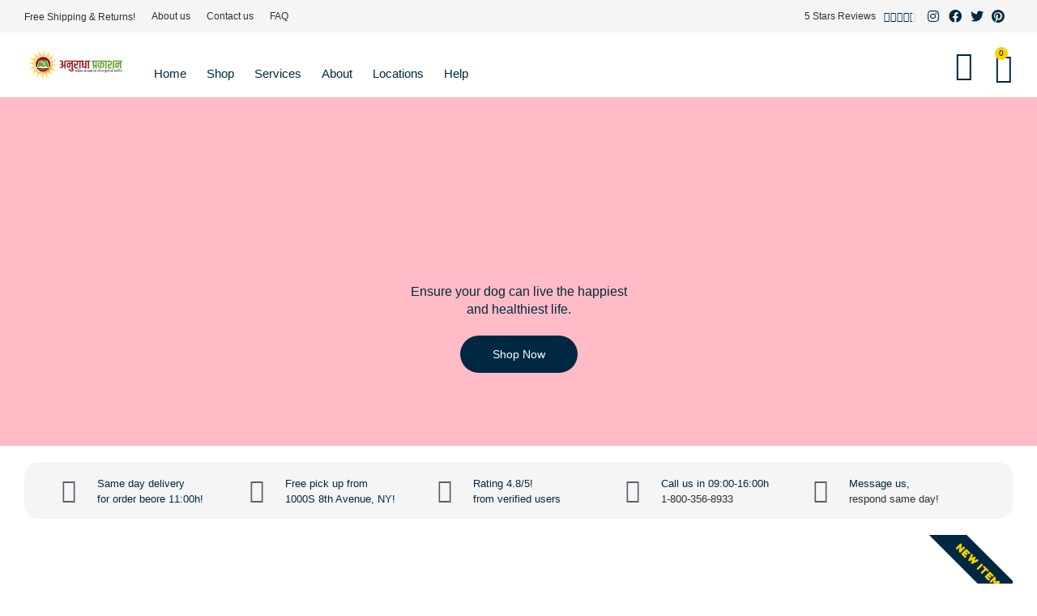

--- FILE ---
content_type: text/html; charset=UTF-8
request_url: https://anuradhaprakashan.com/home-shop/
body_size: 79607
content:
<!DOCTYPE html>
<html lang="en" class="no-js">

<head>
	<meta charset="UTF-8" />
	<meta http-equiv="X-UA-Compatible" content="IE=edge" />
	<meta name="viewport" content="width=device-width, initial-scale=1">
	<meta name="google-site-verification" content="5SeZfOm0mi3qEXr4aXwdT1SRF3LVOBsz6M4nvoInYSU" />

	
	<style id="vamtam-theme-options">:root {--vamtam-default-bg-color:#fff;
--vamtam-default-line-color:rgba( var( --vamtam-accent-color-7-rgb ), 1 );
--vamtam-small-padding:20px;
--vamtam-horizontal-padding:50px;
--vamtam-vertical-padding:30px;
--vamtam-horizontal-padding-large:60px;
--vamtam-vertical-padding-large:60px;
--vamtam-no-border-link:none;
--vamtam-border-radius:0px;
--vamtam-border-radius-oval:0px;
--vamtam-border-radius-small:0px;
--vamtam-overlay-color:#000000;
--vamtam-overlay-color-hc:#ffffff;
--vamtam-box-outer-padding:60px;
--vamtam-body-link-regular:#2E3031;
--vamtam-body-link-visited:#2E3031;
--vamtam-body-link-hover:#000000;
--vamtam-body-link-active:#000000;
--vamtam-body-background-color:#FBFBFB;
--vamtam-input-border-radius:12px 12px 12px 12px;
--vamtam-input-border-color:#000000;
--vamtam-btn-text-color:#FFFFFF;
--vamtam-btn-hover-text-color:#FFFFFF;
--vamtam-btn-bg-color:#002842;
--vamtam-btn-hover-bg-color:#000000;
--vamtam-site-max-width:1280px;
--vamtam-primary-font-color:#2E3031;
--vamtam-h1-color:#000000;
--vamtam-h2-color:#000000;
--vamtam-h3-color:#000000;
--vamtam-h4-color:#000000;
--vamtam-h5-color:#000000;
--vamtam-h6-color:#000000;
--vamtam-accent-color-1:#FFD100;
--vamtam-accent-color-1-hc:#000000;
--vamtam-accent-color-1-rgb:255,209,0;
--vamtam-accent-color-2:#002842;
--vamtam-accent-color-2-hc:#FFFFFF;
--vamtam-accent-color-2-rgb:0,40,66;
--vamtam-accent-color-3:#59606D;
--vamtam-accent-color-3-hc:#FFFFFF;
--vamtam-accent-color-3-rgb:89,96,109;
--vamtam-accent-color-4:#E5EEFF;
--vamtam-accent-color-4-hc:#000000;
--vamtam-accent-color-4-rgb:229,238,255;
--vamtam-accent-color-5:#FFFFFF;
--vamtam-accent-color-5-hc:#000000;
--vamtam-accent-color-5-rgb:255,255,255;
--vamtam-accent-color-6:#000000;
--vamtam-accent-color-6-hc:#FFFFFF;
--vamtam-accent-color-6-rgb:0,0,0;
--vamtam-accent-color-7:#E6E6E6;
--vamtam-accent-color-7-hc:#000000;
--vamtam-accent-color-7-rgb:230,230,230;
--vamtam-accent-color-8:#F5F5F5;
--vamtam-accent-color-8-hc:#000000;
--vamtam-accent-color-8-rgb:245,245,245;
--vamtam-sticky-header-bg-color:#F6F4F1;
--vamtam-primary-font-font-family:'Readex Pro';
--vamtam-primary-font-font-weight:normal;
--vamtam-primary-font-font-size-desktop:14px;
--vamtam-primary-font-font-size-tablet:14px;
--vamtam-primary-font-font-size-phone:16px;
--vamtam-primary-font-line-height-desktop:1.6em;
--vamtam-primary-font-line-height-tablet:1.6em;
--vamtam-primary-font-line-height-phone:1.5em;
--vamtam-h1-font-family:'Fredoka One';
--vamtam-h1-font-weight:bold;
--vamtam-h1-transform:none;
--vamtam-h1-font-size-desktop:56px;
--vamtam-h1-font-size-tablet:45px;
--vamtam-h1-font-size-phone:34px;
--vamtam-h1-line-height-desktop:1.2em;
--vamtam-h1-line-height-tablet:1.4em;
--vamtam-h1-line-height-phone:1.4em;
--vamtam-h2-font-family:'Fredoka One';
--vamtam-h2-font-weight:bold;
--vamtam-h2-font-style:normal;
--vamtam-h2-transform:none;
--vamtam-h2-font-size-desktop:42px;
--vamtam-h2-font-size-tablet:35px;
--vamtam-h2-font-size-phone:30px;
--vamtam-h2-line-height-desktop:1.2em;
--vamtam-h2-line-height-tablet:1.1em;
--vamtam-h2-line-height-phone:1.1em;
--vamtam-h3-font-family:'Fredoka One';
--vamtam-h3-font-weight:bold;
--vamtam-h3-transform:none;
--vamtam-h3-font-size-desktop:30px;
--vamtam-h3-font-size-tablet:25px;
--vamtam-h3-font-size-phone:23px;
--vamtam-h3-line-height-desktop:1.2em;
--vamtam-h3-line-height-tablet:1.1em;
--vamtam-h3-line-height-phone:1.1em;
--vamtam-h4-font-family:'Fredoka One';
--vamtam-h4-font-weight:bold;
--vamtam-h4-transform:none;
--vamtam-h4-font-size-desktop:24px;
--vamtam-h4-font-size-tablet:20px;
--vamtam-h4-font-size-phone:20px;
--vamtam-h4-line-height-desktop:1.2em;
--vamtam-h4-line-height-tablet:1.2em;
--vamtam-h4-line-height-phone:1.2em;
--vamtam-h5-font-family:'Readex Pro';
--vamtam-h5-font-weight:500;
--vamtam-h5-font-size-desktop:20px;
--vamtam-h5-font-size-tablet:20px;
--vamtam-h5-font-size-phone:20px;
--vamtam-h5-line-height-desktop:1.3em;
--vamtam-h5-line-height-tablet:1.3em;
--vamtam-h5-line-height-phone:1.3em;
--vamtam-h5-letter-spacing-tablet:0px;
--vamtam-h5-letter-spacing-phone:0px;
--vamtam-h6-font-family:'Readex Pro';
--vamtam-h6-font-weight:500;
--vamtam-h6-font-size-desktop:18px;
--vamtam-h6-font-size-tablet:18px;
--vamtam-h6-font-size-phone:18px;
--vamtam-h6-line-height-desktop:1.5em;
--vamtam-h6-line-height-tablet:1.5em;
--vamtam-h6-line-height-phone:1.5em;
--vamtam-icon-close:'\e926';
--vamtam-icon-minus:'\e925';
--vamtam-icon-favorite:'\e927';
--vamtam-icon-splash-right:'\e923';
--vamtam-icon-splash-left:'\e922';
--vamtam-icon-arrow3:'\e91f';
--vamtam-icon-arrow4:'\e924';
--vamtam-icon-ball:'\e920';
--vamtam-icon-bones:'\e921';
--vamtam-icon-arrow-2:'\e919';
--vamtam-icon-paw:'\e91a';
--vamtam-icon-pin:'\e91b';
--vamtam-icon-question:'\e91c';
--vamtam-icon-plate:'\e908';
--vamtam-icon-dog-bone:'\e911';
--vamtam-icon-dog:'\e912';
--vamtam-icon-mouse:'\e913';
--vamtam-icon-fish:'\e914';
--vamtam-icon-tag-price:'\e915';
--vamtam-icon-sale:'\e916';
--vamtam-icon-shape-background:'\e917';
--vamtam-icon-arrow-down:'\e90e';
--vamtam-icon-arrow-top:'\e906';
--vamtam-icon-arrow-right:'\e90f';
--vamtam-icon-arrow-left:'\e910';
--vamtam-icon-arrow-down1:'\e91e';
--vamtam-icon-arrow-top1:'\e91d';
--vamtam-icon-arrow-left1:'\e901';
--vamtam-icon-arrow-right1:'\e900';
--vamtam-icon-menu:'\e902';
--vamtam-icon-bag:'\e90d';
--vamtam-icon-plus:'\e909';
--vamtam-icon-user:'\e918';
--vamtam-icon-search:'\e90b';
--vamtam-icon-messages:'\e907';
--vamtam-icon-rating:'\e90a';
--vamtam-icon-store:'\e90c';
--vamtam-icon-call:'\e903';
--vamtam-icon-delivery:'\e905';
--vamtam-icon-dog-hand:'\e904';
--vamtam-loading-animation:url('https://anuradhaprakashan.com/wp-content/themes/vamtam-petmania/vamtam/assets/images/loader-ring.gif');
}</style><meta name='robots' content='index, follow, max-image-preview:large, max-snippet:-1, max-video-preview:-1' />

	<!-- This site is optimized with the Yoast SEO Premium plugin v22.4 (Yoast SEO v22.4) - https://yoast.com/wordpress/plugins/seo/ -->
	<title>Home Shop - Anuradha Prakashan</title>
	<link rel="canonical" href="https://anuradhaprakashan.com/home-shop/" />
	<meta property="og:locale" content="en_US" />
	<meta property="og:type" content="article" />
	<meta property="og:title" content="Home Shop" />
	<meta property="og:description" content="▼・ᴥ・▼ Ensure your dog can live the happiest and healthiest life. Shop Now Same day delivery for order beore 11:00h! Free pick up from 1000S 8th Avenue, NY! Rating 4.8/5! from verified users Call us in 09:00-16:00h 1-800-356-8933 Message us, respond same day! Shop Accessories Shop Clothens Shop Bags New Items Taste it, Love it..." />
	<meta property="og:url" content="https://anuradhaprakashan.com/home-shop/" />
	<meta property="og:site_name" content="Anuradha Prakashan" />
	<meta name="twitter:card" content="summary_large_image" />
	<meta name="twitter:label1" content="Est. reading time" />
	<meta name="twitter:data1" content="3 minutes" />
	<script type="application/ld+json" class="yoast-schema-graph">{"@context":"https://schema.org","@graph":[{"@type":"WebPage","@id":"https://anuradhaprakashan.com/home-shop/","url":"https://anuradhaprakashan.com/home-shop/","name":"Home Shop - Anuradha Prakashan","isPartOf":{"@id":"https://anuradhaprakashan.com/#website"},"datePublished":"2022-03-30T13:09:11+00:00","dateModified":"2022-03-30T13:09:11+00:00","breadcrumb":{"@id":"https://anuradhaprakashan.com/home-shop/#breadcrumb"},"inLanguage":"en","potentialAction":[{"@type":"ReadAction","target":["https://anuradhaprakashan.com/home-shop/"]}]},{"@type":"BreadcrumbList","@id":"https://anuradhaprakashan.com/home-shop/#breadcrumb","itemListElement":[{"@type":"ListItem","position":1,"name":"Home","item":"https://anuradhaprakashan.com/"},{"@type":"ListItem","position":2,"name":"Home Shop"}]},{"@type":"WebSite","@id":"https://anuradhaprakashan.com/#website","url":"https://anuradhaprakashan.com/","name":"Anuradha Prakashan","description":"Online Book Shopping Portal","publisher":{"@id":"https://anuradhaprakashan.com/#organization"},"potentialAction":[{"@type":"SearchAction","target":{"@type":"EntryPoint","urlTemplate":"https://anuradhaprakashan.com/?s={search_term_string}"},"query-input":"required name=search_term_string"}],"inLanguage":"en"},{"@type":"Organization","@id":"https://anuradhaprakashan.com/#organization","name":"Anuradha Prakashan","url":"https://anuradhaprakashan.com/","logo":{"@type":"ImageObject","inLanguage":"en","@id":"https://anuradhaprakashan.com/#/schema/logo/image/","url":"https://anuradhaprakashan.com/wp-content/uploads/2023/10/logo11-removebg-preview-1.png","contentUrl":"https://anuradhaprakashan.com/wp-content/uploads/2023/10/logo11-removebg-preview-1.png","width":418,"height":166,"caption":"Anuradha Prakashan"},"image":{"@id":"https://anuradhaprakashan.com/#/schema/logo/image/"}}]}</script>
	<!-- / Yoast SEO Premium plugin. -->


<link rel='dns-prefetch' href='//www.googletagmanager.com' />
<link rel="alternate" type="application/rss+xml" title="Anuradha Prakashan &raquo; Feed" href="https://anuradhaprakashan.com/feed/" />
<link rel="alternate" type="application/rss+xml" title="Anuradha Prakashan &raquo; Comments Feed" href="https://anuradhaprakashan.com/comments/feed/" />
<script type="text/javascript">
/* <![CDATA[ */
window._wpemojiSettings = {"baseUrl":"https:\/\/s.w.org\/images\/core\/emoji\/14.0.0\/72x72\/","ext":".png","svgUrl":"https:\/\/s.w.org\/images\/core\/emoji\/14.0.0\/svg\/","svgExt":".svg","source":{"concatemoji":"https:\/\/anuradhaprakashan.com\/wp-includes\/js\/wp-emoji-release.min.js?ver=6.4.3"}};
/*! This file is auto-generated */
!function(i,n){var o,s,e;function c(e){try{var t={supportTests:e,timestamp:(new Date).valueOf()};sessionStorage.setItem(o,JSON.stringify(t))}catch(e){}}function p(e,t,n){e.clearRect(0,0,e.canvas.width,e.canvas.height),e.fillText(t,0,0);var t=new Uint32Array(e.getImageData(0,0,e.canvas.width,e.canvas.height).data),r=(e.clearRect(0,0,e.canvas.width,e.canvas.height),e.fillText(n,0,0),new Uint32Array(e.getImageData(0,0,e.canvas.width,e.canvas.height).data));return t.every(function(e,t){return e===r[t]})}function u(e,t,n){switch(t){case"flag":return n(e,"\ud83c\udff3\ufe0f\u200d\u26a7\ufe0f","\ud83c\udff3\ufe0f\u200b\u26a7\ufe0f")?!1:!n(e,"\ud83c\uddfa\ud83c\uddf3","\ud83c\uddfa\u200b\ud83c\uddf3")&&!n(e,"\ud83c\udff4\udb40\udc67\udb40\udc62\udb40\udc65\udb40\udc6e\udb40\udc67\udb40\udc7f","\ud83c\udff4\u200b\udb40\udc67\u200b\udb40\udc62\u200b\udb40\udc65\u200b\udb40\udc6e\u200b\udb40\udc67\u200b\udb40\udc7f");case"emoji":return!n(e,"\ud83e\udef1\ud83c\udffb\u200d\ud83e\udef2\ud83c\udfff","\ud83e\udef1\ud83c\udffb\u200b\ud83e\udef2\ud83c\udfff")}return!1}function f(e,t,n){var r="undefined"!=typeof WorkerGlobalScope&&self instanceof WorkerGlobalScope?new OffscreenCanvas(300,150):i.createElement("canvas"),a=r.getContext("2d",{willReadFrequently:!0}),o=(a.textBaseline="top",a.font="600 32px Arial",{});return e.forEach(function(e){o[e]=t(a,e,n)}),o}function t(e){var t=i.createElement("script");t.src=e,t.defer=!0,i.head.appendChild(t)}"undefined"!=typeof Promise&&(o="wpEmojiSettingsSupports",s=["flag","emoji"],n.supports={everything:!0,everythingExceptFlag:!0},e=new Promise(function(e){i.addEventListener("DOMContentLoaded",e,{once:!0})}),new Promise(function(t){var n=function(){try{var e=JSON.parse(sessionStorage.getItem(o));if("object"==typeof e&&"number"==typeof e.timestamp&&(new Date).valueOf()<e.timestamp+604800&&"object"==typeof e.supportTests)return e.supportTests}catch(e){}return null}();if(!n){if("undefined"!=typeof Worker&&"undefined"!=typeof OffscreenCanvas&&"undefined"!=typeof URL&&URL.createObjectURL&&"undefined"!=typeof Blob)try{var e="postMessage("+f.toString()+"("+[JSON.stringify(s),u.toString(),p.toString()].join(",")+"));",r=new Blob([e],{type:"text/javascript"}),a=new Worker(URL.createObjectURL(r),{name:"wpTestEmojiSupports"});return void(a.onmessage=function(e){c(n=e.data),a.terminate(),t(n)})}catch(e){}c(n=f(s,u,p))}t(n)}).then(function(e){for(var t in e)n.supports[t]=e[t],n.supports.everything=n.supports.everything&&n.supports[t],"flag"!==t&&(n.supports.everythingExceptFlag=n.supports.everythingExceptFlag&&n.supports[t]);n.supports.everythingExceptFlag=n.supports.everythingExceptFlag&&!n.supports.flag,n.DOMReady=!1,n.readyCallback=function(){n.DOMReady=!0}}).then(function(){return e}).then(function(){var e;n.supports.everything||(n.readyCallback(),(e=n.source||{}).concatemoji?t(e.concatemoji):e.wpemoji&&e.twemoji&&(t(e.twemoji),t(e.wpemoji)))}))}((window,document),window._wpemojiSettings);
/* ]]> */
</script>

<link rel='stylesheet' id='font-awesome-css' href='https://anuradhaprakashan.com/wp-content/plugins/woocommerce-ajax-filters/berocket/assets/css/font-awesome.min.css?ver=6.4.3' type='text/css' media='all' />
<link rel='stylesheet' id='berocket_aapf_widget-style-css' href='https://anuradhaprakashan.com/wp-content/plugins/woocommerce-ajax-filters/assets/frontend/css/fullmain.min.css?ver=1.6.4.6' type='text/css' media='all' />
<link rel='stylesheet' id='sbi_styles-css' href='https://anuradhaprakashan.com/wp-content/plugins/instagram-feed/css/sbi-styles.min.css?ver=6.2.9' type='text/css' media='all' />
<style id='wp-emoji-styles-inline-css' type='text/css'>

	img.wp-smiley, img.emoji {
		display: inline !important;
		border: none !important;
		box-shadow: none !important;
		height: 1em !important;
		width: 1em !important;
		margin: 0 0.07em !important;
		vertical-align: -0.1em !important;
		background: none !important;
		padding: 0 !important;
	}
</style>
<style id='classic-theme-styles-inline-css' type='text/css'>
/*! This file is auto-generated */
.wp-block-button__link{color:#fff;background-color:#32373c;border-radius:9999px;box-shadow:none;text-decoration:none;padding:calc(.667em + 2px) calc(1.333em + 2px);font-size:1.125em}.wp-block-file__button{background:#32373c;color:#fff;text-decoration:none}
</style>
<style id='global-styles-inline-css' type='text/css'>
body{--wp--preset--color--black: #000000;--wp--preset--color--cyan-bluish-gray: #abb8c3;--wp--preset--color--white: #ffffff;--wp--preset--color--pale-pink: #f78da7;--wp--preset--color--vivid-red: #cf2e2e;--wp--preset--color--luminous-vivid-orange: #ff6900;--wp--preset--color--luminous-vivid-amber: #fcb900;--wp--preset--color--light-green-cyan: #7bdcb5;--wp--preset--color--vivid-green-cyan: #00d084;--wp--preset--color--pale-cyan-blue: #8ed1fc;--wp--preset--color--vivid-cyan-blue: #0693e3;--wp--preset--color--vivid-purple: #9b51e0;--wp--preset--gradient--vivid-cyan-blue-to-vivid-purple: linear-gradient(135deg,rgba(6,147,227,1) 0%,rgb(155,81,224) 100%);--wp--preset--gradient--light-green-cyan-to-vivid-green-cyan: linear-gradient(135deg,rgb(122,220,180) 0%,rgb(0,208,130) 100%);--wp--preset--gradient--luminous-vivid-amber-to-luminous-vivid-orange: linear-gradient(135deg,rgba(252,185,0,1) 0%,rgba(255,105,0,1) 100%);--wp--preset--gradient--luminous-vivid-orange-to-vivid-red: linear-gradient(135deg,rgba(255,105,0,1) 0%,rgb(207,46,46) 100%);--wp--preset--gradient--very-light-gray-to-cyan-bluish-gray: linear-gradient(135deg,rgb(238,238,238) 0%,rgb(169,184,195) 100%);--wp--preset--gradient--cool-to-warm-spectrum: linear-gradient(135deg,rgb(74,234,220) 0%,rgb(151,120,209) 20%,rgb(207,42,186) 40%,rgb(238,44,130) 60%,rgb(251,105,98) 80%,rgb(254,248,76) 100%);--wp--preset--gradient--blush-light-purple: linear-gradient(135deg,rgb(255,206,236) 0%,rgb(152,150,240) 100%);--wp--preset--gradient--blush-bordeaux: linear-gradient(135deg,rgb(254,205,165) 0%,rgb(254,45,45) 50%,rgb(107,0,62) 100%);--wp--preset--gradient--luminous-dusk: linear-gradient(135deg,rgb(255,203,112) 0%,rgb(199,81,192) 50%,rgb(65,88,208) 100%);--wp--preset--gradient--pale-ocean: linear-gradient(135deg,rgb(255,245,203) 0%,rgb(182,227,212) 50%,rgb(51,167,181) 100%);--wp--preset--gradient--electric-grass: linear-gradient(135deg,rgb(202,248,128) 0%,rgb(113,206,126) 100%);--wp--preset--gradient--midnight: linear-gradient(135deg,rgb(2,3,129) 0%,rgb(40,116,252) 100%);--wp--preset--font-size--small: 13px;--wp--preset--font-size--medium: 20px;--wp--preset--font-size--large: 36px;--wp--preset--font-size--x-large: 42px;--wp--preset--spacing--20: 0.44rem;--wp--preset--spacing--30: 0.67rem;--wp--preset--spacing--40: 1rem;--wp--preset--spacing--50: 1.5rem;--wp--preset--spacing--60: 2.25rem;--wp--preset--spacing--70: 3.38rem;--wp--preset--spacing--80: 5.06rem;--wp--preset--shadow--natural: 6px 6px 9px rgba(0, 0, 0, 0.2);--wp--preset--shadow--deep: 12px 12px 50px rgba(0, 0, 0, 0.4);--wp--preset--shadow--sharp: 6px 6px 0px rgba(0, 0, 0, 0.2);--wp--preset--shadow--outlined: 6px 6px 0px -3px rgba(255, 255, 255, 1), 6px 6px rgba(0, 0, 0, 1);--wp--preset--shadow--crisp: 6px 6px 0px rgba(0, 0, 0, 1);}:where(.is-layout-flex){gap: 0.5em;}:where(.is-layout-grid){gap: 0.5em;}body .is-layout-flow > .alignleft{float: left;margin-inline-start: 0;margin-inline-end: 2em;}body .is-layout-flow > .alignright{float: right;margin-inline-start: 2em;margin-inline-end: 0;}body .is-layout-flow > .aligncenter{margin-left: auto !important;margin-right: auto !important;}body .is-layout-constrained > .alignleft{float: left;margin-inline-start: 0;margin-inline-end: 2em;}body .is-layout-constrained > .alignright{float: right;margin-inline-start: 2em;margin-inline-end: 0;}body .is-layout-constrained > .aligncenter{margin-left: auto !important;margin-right: auto !important;}body .is-layout-constrained > :where(:not(.alignleft):not(.alignright):not(.alignfull)){max-width: var(--wp--style--global--content-size);margin-left: auto !important;margin-right: auto !important;}body .is-layout-constrained > .alignwide{max-width: var(--wp--style--global--wide-size);}body .is-layout-flex{display: flex;}body .is-layout-flex{flex-wrap: wrap;align-items: center;}body .is-layout-flex > *{margin: 0;}body .is-layout-grid{display: grid;}body .is-layout-grid > *{margin: 0;}:where(.wp-block-columns.is-layout-flex){gap: 2em;}:where(.wp-block-columns.is-layout-grid){gap: 2em;}:where(.wp-block-post-template.is-layout-flex){gap: 1.25em;}:where(.wp-block-post-template.is-layout-grid){gap: 1.25em;}.has-black-color{color: var(--wp--preset--color--black) !important;}.has-cyan-bluish-gray-color{color: var(--wp--preset--color--cyan-bluish-gray) !important;}.has-white-color{color: var(--wp--preset--color--white) !important;}.has-pale-pink-color{color: var(--wp--preset--color--pale-pink) !important;}.has-vivid-red-color{color: var(--wp--preset--color--vivid-red) !important;}.has-luminous-vivid-orange-color{color: var(--wp--preset--color--luminous-vivid-orange) !important;}.has-luminous-vivid-amber-color{color: var(--wp--preset--color--luminous-vivid-amber) !important;}.has-light-green-cyan-color{color: var(--wp--preset--color--light-green-cyan) !important;}.has-vivid-green-cyan-color{color: var(--wp--preset--color--vivid-green-cyan) !important;}.has-pale-cyan-blue-color{color: var(--wp--preset--color--pale-cyan-blue) !important;}.has-vivid-cyan-blue-color{color: var(--wp--preset--color--vivid-cyan-blue) !important;}.has-vivid-purple-color{color: var(--wp--preset--color--vivid-purple) !important;}.has-black-background-color{background-color: var(--wp--preset--color--black) !important;}.has-cyan-bluish-gray-background-color{background-color: var(--wp--preset--color--cyan-bluish-gray) !important;}.has-white-background-color{background-color: var(--wp--preset--color--white) !important;}.has-pale-pink-background-color{background-color: var(--wp--preset--color--pale-pink) !important;}.has-vivid-red-background-color{background-color: var(--wp--preset--color--vivid-red) !important;}.has-luminous-vivid-orange-background-color{background-color: var(--wp--preset--color--luminous-vivid-orange) !important;}.has-luminous-vivid-amber-background-color{background-color: var(--wp--preset--color--luminous-vivid-amber) !important;}.has-light-green-cyan-background-color{background-color: var(--wp--preset--color--light-green-cyan) !important;}.has-vivid-green-cyan-background-color{background-color: var(--wp--preset--color--vivid-green-cyan) !important;}.has-pale-cyan-blue-background-color{background-color: var(--wp--preset--color--pale-cyan-blue) !important;}.has-vivid-cyan-blue-background-color{background-color: var(--wp--preset--color--vivid-cyan-blue) !important;}.has-vivid-purple-background-color{background-color: var(--wp--preset--color--vivid-purple) !important;}.has-black-border-color{border-color: var(--wp--preset--color--black) !important;}.has-cyan-bluish-gray-border-color{border-color: var(--wp--preset--color--cyan-bluish-gray) !important;}.has-white-border-color{border-color: var(--wp--preset--color--white) !important;}.has-pale-pink-border-color{border-color: var(--wp--preset--color--pale-pink) !important;}.has-vivid-red-border-color{border-color: var(--wp--preset--color--vivid-red) !important;}.has-luminous-vivid-orange-border-color{border-color: var(--wp--preset--color--luminous-vivid-orange) !important;}.has-luminous-vivid-amber-border-color{border-color: var(--wp--preset--color--luminous-vivid-amber) !important;}.has-light-green-cyan-border-color{border-color: var(--wp--preset--color--light-green-cyan) !important;}.has-vivid-green-cyan-border-color{border-color: var(--wp--preset--color--vivid-green-cyan) !important;}.has-pale-cyan-blue-border-color{border-color: var(--wp--preset--color--pale-cyan-blue) !important;}.has-vivid-cyan-blue-border-color{border-color: var(--wp--preset--color--vivid-cyan-blue) !important;}.has-vivid-purple-border-color{border-color: var(--wp--preset--color--vivid-purple) !important;}.has-vivid-cyan-blue-to-vivid-purple-gradient-background{background: var(--wp--preset--gradient--vivid-cyan-blue-to-vivid-purple) !important;}.has-light-green-cyan-to-vivid-green-cyan-gradient-background{background: var(--wp--preset--gradient--light-green-cyan-to-vivid-green-cyan) !important;}.has-luminous-vivid-amber-to-luminous-vivid-orange-gradient-background{background: var(--wp--preset--gradient--luminous-vivid-amber-to-luminous-vivid-orange) !important;}.has-luminous-vivid-orange-to-vivid-red-gradient-background{background: var(--wp--preset--gradient--luminous-vivid-orange-to-vivid-red) !important;}.has-very-light-gray-to-cyan-bluish-gray-gradient-background{background: var(--wp--preset--gradient--very-light-gray-to-cyan-bluish-gray) !important;}.has-cool-to-warm-spectrum-gradient-background{background: var(--wp--preset--gradient--cool-to-warm-spectrum) !important;}.has-blush-light-purple-gradient-background{background: var(--wp--preset--gradient--blush-light-purple) !important;}.has-blush-bordeaux-gradient-background{background: var(--wp--preset--gradient--blush-bordeaux) !important;}.has-luminous-dusk-gradient-background{background: var(--wp--preset--gradient--luminous-dusk) !important;}.has-pale-ocean-gradient-background{background: var(--wp--preset--gradient--pale-ocean) !important;}.has-electric-grass-gradient-background{background: var(--wp--preset--gradient--electric-grass) !important;}.has-midnight-gradient-background{background: var(--wp--preset--gradient--midnight) !important;}.has-small-font-size{font-size: var(--wp--preset--font-size--small) !important;}.has-medium-font-size{font-size: var(--wp--preset--font-size--medium) !important;}.has-large-font-size{font-size: var(--wp--preset--font-size--large) !important;}.has-x-large-font-size{font-size: var(--wp--preset--font-size--x-large) !important;}
.wp-block-navigation a:where(:not(.wp-element-button)){color: inherit;}
:where(.wp-block-post-template.is-layout-flex){gap: 1.25em;}:where(.wp-block-post-template.is-layout-grid){gap: 1.25em;}
:where(.wp-block-columns.is-layout-flex){gap: 2em;}:where(.wp-block-columns.is-layout-grid){gap: 2em;}
.wp-block-pullquote{font-size: 1.5em;line-height: 1.6;}
</style>
<link rel='stylesheet' id='contact-form-7-css' href='https://anuradhaprakashan.com/wp-content/plugins/contact-form-7/includes/css/styles.css?ver=5.9.2' type='text/css' media='all' />
<link rel='stylesheet' id='woocommerce-layout-css' href='https://anuradhaprakashan.com/wp-content/plugins/woocommerce/assets/css/woocommerce-layout.css?ver=8.6.1' type='text/css' media='all' />
<link rel='stylesheet' id='woocommerce-smallscreen-css' href='https://anuradhaprakashan.com/wp-content/plugins/woocommerce/assets/css/woocommerce-smallscreen.css?ver=8.6.1' type='text/css' media='only screen and (max-width: 767px)' />
<link rel='stylesheet' id='woocommerce-general-css' href='https://anuradhaprakashan.com/wp-content/plugins/woocommerce/assets/css/woocommerce.css?ver=8.6.1' type='text/css' media='all' />
<style id='woocommerce-inline-inline-css' type='text/css'>
.woocommerce form .form-row .required { visibility: visible; }
</style>
<link rel='stylesheet' id='hfe-style-css' href='https://anuradhaprakashan.com/wp-content/plugins/header-footer-elementor/assets/css/header-footer-elementor.css?ver=1.6.26' type='text/css' media='all' />
<link rel='stylesheet' id='elementor-icons-css' href='https://anuradhaprakashan.com/wp-content/plugins/elementor/assets/lib/eicons/css/elementor-icons.min.css?ver=5.29.0' type='text/css' media='all' />
<link rel='stylesheet' id='elementor-frontend-css' href='https://anuradhaprakashan.com/wp-content/plugins/elementor/assets/css/frontend-lite.min.css?ver=3.19.4' type='text/css' media='all' />
<link rel='stylesheet' id='swiper-css' href='https://anuradhaprakashan.com/wp-content/plugins/elementor/assets/lib/swiper/v8/css/swiper.min.css?ver=8.4.5' type='text/css' media='all' />
<link rel='stylesheet' id='elementor-post-8174-css' href='https://anuradhaprakashan.com/wp-content/uploads/elementor/css/post-8174.css?ver=1709931143' type='text/css' media='all' />
<link rel='stylesheet' id='elementor-pro-css' href='https://anuradhaprakashan.com/wp-content/plugins/elementor-pro/assets/css/frontend-lite.min.css?ver=3.18.0' type='text/css' media='all' />
<link rel='stylesheet' id='sbistyles-css' href='https://anuradhaprakashan.com/wp-content/plugins/instagram-feed/css/sbi-styles.min.css?ver=6.2.9' type='text/css' media='all' />
<link rel='stylesheet' id='elementor-icons-theme-icons-css' href='http://anuradhaprakashan.com/wp-content/uploads/elementor/custom-icons/theme-icons/style.css?ver=1.0.0' type='text/css' media='all' />
<link rel='stylesheet' id='font-awesome-5-all-css' href='https://anuradhaprakashan.com/wp-content/plugins/elementor/assets/lib/font-awesome/css/all.min.css?ver=3.19.4' type='text/css' media='all' />
<link rel='stylesheet' id='font-awesome-4-shim-css' href='https://anuradhaprakashan.com/wp-content/plugins/elementor/assets/lib/font-awesome/css/v4-shims.min.css?ver=3.19.4' type='text/css' media='all' />
<link rel='stylesheet' id='elementor-post-13-css' href='https://anuradhaprakashan.com/wp-content/uploads/elementor/css/post-13.css?ver=1709931254' type='text/css' media='all' />
<link rel='stylesheet' id='hfe-widgets-style-css' href='https://anuradhaprakashan.com/wp-content/plugins/header-footer-elementor/inc/widgets-css/frontend.css?ver=1.6.26' type='text/css' media='all' />
<link rel='stylesheet' id='perfect-scrollbar-css' href='https://anuradhaprakashan.com/wp-content/plugins/woo-smart-wishlist/assets/libs/perfect-scrollbar/css/perfect-scrollbar.min.css?ver=6.4.3' type='text/css' media='all' />
<link rel='stylesheet' id='perfect-scrollbar-wpc-css' href='https://anuradhaprakashan.com/wp-content/plugins/woo-smart-wishlist/assets/libs/perfect-scrollbar/css/custom-theme.css?ver=6.4.3' type='text/css' media='all' />
<link rel='stylesheet' id='woosw-icons-css' href='https://anuradhaprakashan.com/wp-content/plugins/woo-smart-wishlist/assets/css/icons.css?ver=4.9.9' type='text/css' media='all' />
<link rel='stylesheet' id='woosw-frontend-css' href='https://anuradhaprakashan.com/wp-content/plugins/woo-smart-wishlist/assets/css/frontend.css?ver=4.9.9' type='text/css' media='all' />
<style id='woosw-frontend-inline-css' type='text/css'>
.woosw-popup .woosw-popup-inner .woosw-popup-content .woosw-popup-content-bot .woosw-notice { background-color: #5fbd74; } .woosw-popup .woosw-popup-inner .woosw-popup-content .woosw-popup-content-bot .woosw-popup-content-bot-inner a:hover { color: #5fbd74; border-color: #5fbd74; } 
</style>
<link rel='stylesheet' id='dgwt-wcas-style-css' href='https://anuradhaprakashan.com/wp-content/plugins/ajax-search-for-woocommerce/assets/css/style.min.css?ver=1.27.0' type='text/css' media='all' />
<link rel='stylesheet' id='elementor-post-87-css' href='https://anuradhaprakashan.com/wp-content/uploads/elementor/css/post-87.css?ver=1709931254' type='text/css' media='all' />
<link rel='stylesheet' id='elementor-post-447-css' href='https://anuradhaprakashan.com/wp-content/uploads/elementor/css/post-447.css?ver=1710022724' type='text/css' media='all' />
<link rel='stylesheet' id='elementor-post-8594-css' href='https://anuradhaprakashan.com/wp-content/uploads/elementor/css/post-8594.css?ver=1709931146' type='text/css' media='all' />
<link rel='stylesheet' id='e-woocommerce-notices-css' href='https://anuradhaprakashan.com/wp-content/plugins/elementor-pro/assets/css/woocommerce-notices.min.css?ver=3.18.0' type='text/css' media='all' />
<link rel='stylesheet' id='awcfe-frontend-css' href='https://anuradhaprakashan.com/wp-content/plugins/checkout-field-editor-and-manager-for-woocommerce/assets/css/frontend.css?ver=2.2.19' type='text/css' media='all' />
<link rel='stylesheet' id='vamtam-front-all-css' href='https://anuradhaprakashan.com/wp-content/themes/vamtam-petmania/vamtam/assets/css/dist/elementor/elementor-all.css?ver=1709930223' type='text/css' media='all' />
<style id='vamtam-front-all-inline-css' type='text/css'>

			@font-face {
				font-family: 'icomoon';
				src: url(https://anuradhaprakashan.com/wp-content/themes/vamtam-petmania/vamtam/assets/fonts/icons/icomoon.woff2) format('woff2'),
					 url( https://anuradhaprakashan.com/wp-content/themes/vamtam-petmania/vamtam/assets/fonts/icons/icomoon.woff) format('woff'),
					 url(https://anuradhaprakashan.com/wp-content/themes/vamtam-petmania/vamtam/assets/fonts/icons/icomoon.ttf) format('ttf');
				font-weight: normal;
				font-style: normal;
				font-display: swap;
			}
		
				@font-face {
					font-family: 'vamtam-theme';
					src: url(https://anuradhaprakashan.com/wp-content/themes/vamtam-petmania/vamtam/assets/fonts/theme-icons/theme-icons.woff2) format('woff2'),
						url(https://anuradhaprakashan.com/wp-content/themes/vamtam-petmania/vamtam/assets/fonts/theme-icons/theme-icons.woff) format('woff');
					font-weight: normal;
					font-style: normal;
					font-display: swap;
				}
			
@font-face {
	font-family: 'Readex Pro';
	font-style: normal;
	font-weight: 200;
	font-display: swap;
	src: url('http://anuradhaprakashan.com/wp-content/uploads/2022/03/ReadexPro-ExtraLight.ttf') format('truetype');
}
@font-face {
	font-family: 'Readex Pro';
	font-style: normal;
	font-weight: 300;
	font-display: swap;
	src: url('https://petmania.vamtam.com/wp-content/uploads/2022/03/ReadexPro-Light.ttf') format('truetype');
}
@font-face {
	font-family: 'Readex Pro';
	font-style: normal;
	font-weight: 400;
	font-display: swap;
	src: url('http://anuradhaprakashan.com/wp-content/uploads/2022/03/ReadexPro-Regular.ttf') format('truetype');
}
@font-face {
	font-family: 'Readex Pro';
	font-style: normal;
	font-weight: 500;
	font-display: swap;
	src: url('https://petmania.vamtam.com/wp-content/uploads/2022/03/ReadexPro-Medium.ttf') format('truetype');
}
@font-face {
	font-family: 'Readex Pro';
	font-style: normal;
	font-weight: 600;
	font-display: swap;
	src: url('http://anuradhaprakashan.com/wp-content/uploads/2022/03/ReadexPro-SemiBold.ttf') format('truetype');
}
@font-face {
	font-family: 'Readex Pro';
	font-style: normal;
	font-weight: 700;
	font-display: swap;
	src: url('https://petmania.vamtam.com/wp-content/uploads/2022/03/ReadexPro-Bold.ttf') format('truetype');
}

</style>
<link rel='stylesheet' id='vamtam-theme-elementor-max-css' href='https://anuradhaprakashan.com/wp-content/themes/vamtam-petmania/vamtam/assets/css/dist/elementor/responsive/elementor-max.css?ver=1709930223' type='text/css' media='(min-width: 1025px)' />
<link rel='stylesheet' id='vamtam-theme-elementor-below-max-css' href='https://anuradhaprakashan.com/wp-content/themes/vamtam-petmania/vamtam/assets/css/dist/elementor/responsive/elementor-below-max.css?ver=1709930223' type='text/css' media='(max-width: 1024px)' />
<link rel='stylesheet' id='vamtam-theme-elementor-small-css' href='https://anuradhaprakashan.com/wp-content/themes/vamtam-petmania/vamtam/assets/css/dist/elementor/responsive/elementor-small.css?ver=1709930223' type='text/css' media='(max-width: 767px)' />
<link rel='stylesheet' id='google-fonts-1-css' href='https://fonts.googleapis.com/css?family=Fredoka+One%3A100%2C100italic%2C200%2C200italic%2C300%2C300italic%2C400%2C400italic%2C500%2C500italic%2C600%2C600italic%2C700%2C700italic%2C800%2C800italic%2C900%2C900italic&#038;display=swap&#038;ver=6.4.3' type='text/css' media='all' />
<link rel='stylesheet' id='elementor-icons-shared-0-css' href='https://anuradhaprakashan.com/wp-content/plugins/elementor/assets/lib/font-awesome/css/fontawesome.min.css?ver=5.15.3' type='text/css' media='all' />
<link rel='stylesheet' id='elementor-icons-fa-solid-css' href='https://anuradhaprakashan.com/wp-content/plugins/elementor/assets/lib/font-awesome/css/solid.min.css?ver=5.15.3' type='text/css' media='all' />
<link rel='stylesheet' id='elementor-icons-fa-brands-css' href='https://anuradhaprakashan.com/wp-content/plugins/elementor/assets/lib/font-awesome/css/brands.min.css?ver=5.15.3' type='text/css' media='all' />
<link rel="preconnect" href="https://fonts.gstatic.com/" crossorigin><!--n2css--><!--n2js--><script type="text/javascript" src="https://anuradhaprakashan.com/wp-includes/js/jquery/jquery.min.js?ver=3.7.1" id="jquery-core-js"></script>
<script type="text/javascript" src="https://anuradhaprakashan.com/wp-includes/js/jquery/jquery-migrate.min.js?ver=3.4.1" id="jquery-migrate-js"></script>
<script type="text/javascript" src="https://anuradhaprakashan.com/wp-content/plugins/woocommerce/assets/js/jquery-blockui/jquery.blockUI.min.js?ver=2.7.0-wc.8.6.1" id="jquery-blockui-js" defer="defer" data-wp-strategy="defer"></script>
<script type="text/javascript" id="wc-add-to-cart-js-extra">
/* <![CDATA[ */
var wc_add_to_cart_params = {"ajax_url":"\/wp-admin\/admin-ajax.php","wc_ajax_url":"\/?wc-ajax=%%endpoint%%","i18n_view_cart":"View cart","cart_url":"https:\/\/anuradhaprakashan.com\/cart\/","is_cart":"","cart_redirect_after_add":"no"};
/* ]]> */
</script>
<script type="text/javascript" src="https://anuradhaprakashan.com/wp-content/plugins/woocommerce/assets/js/frontend/add-to-cart.min.js?ver=8.6.1" id="wc-add-to-cart-js" defer="defer" data-wp-strategy="defer"></script>
<script type="text/javascript" src="https://anuradhaprakashan.com/wp-content/plugins/woocommerce/assets/js/js-cookie/js.cookie.min.js?ver=2.1.4-wc.8.6.1" id="js-cookie-js" data-wp-strategy="defer"></script>
<script type="text/javascript" id="woocommerce-js-extra">
/* <![CDATA[ */
var woocommerce_params = {"ajax_url":"\/wp-admin\/admin-ajax.php","wc_ajax_url":"\/?wc-ajax=%%endpoint%%"};
/* ]]> */
</script>
<script type="text/javascript" src="https://anuradhaprakashan.com/wp-content/plugins/woocommerce/assets/js/frontend/woocommerce.min.js?ver=8.6.1" id="woocommerce-js" defer="defer" data-wp-strategy="defer"></script>
<script type="text/javascript" src="https://anuradhaprakashan.com/wp-content/plugins/elementor/assets/lib/font-awesome/js/v4-shims.min.js?ver=3.19.4" id="font-awesome-4-shim-js"></script>
<link rel="https://api.w.org/" href="https://anuradhaprakashan.com/wp-json/" /><link rel="alternate" type="application/json" href="https://anuradhaprakashan.com/wp-json/wp/v2/pages/13" /><link rel="EditURI" type="application/rsd+xml" title="RSD" href="https://anuradhaprakashan.com/xmlrpc.php?rsd" />
<meta name="generator" content="WordPress 6.4.3" />
<meta name="generator" content="WooCommerce 8.6.1" />
<link rel='shortlink' href='https://anuradhaprakashan.com/?p=13' />
<link rel="alternate" type="application/json+oembed" href="https://anuradhaprakashan.com/wp-json/oembed/1.0/embed?url=https%3A%2F%2Fanuradhaprakashan.com%2Fhome-shop%2F" />
<link rel="alternate" type="text/xml+oembed" href="https://anuradhaprakashan.com/wp-json/oembed/1.0/embed?url=https%3A%2F%2Fanuradhaprakashan.com%2Fhome-shop%2F&#038;format=xml" />
<meta name="generator" content="Site Kit by Google 1.153.0" /><style></style>        <style>
            .paytm_response{padding:15px; margin-bottom: 20px; border: 1px solid transparent; border-radius: 4px; text-align: center;}
            .paytm_response.error-box{color: #a94442; background-color: #f2dede; border-color: #ebccd1;}
            .paytm_response.success-box{color: #155724; background-color: #d4edda; border-color: #c3e6cb;}
        </style>
        		<style>
			.dgwt-wcas-ico-magnifier,.dgwt-wcas-ico-magnifier-handler{max-width:20px}		</style>
			<noscript><style>.woocommerce-product-gallery{ opacity: 1 !important; }</style></noscript>
	<meta name="generator" content="Elementor 3.19.4; features: e_optimized_assets_loading, e_optimized_css_loading, block_editor_assets_optimize, e_image_loading_optimization; settings: css_print_method-external, google_font-enabled, font_display-swap">
<link rel="icon" href="https://anuradhaprakashan.com/wp-content/uploads/2023/10/logo11-removebg-preview-1-150x150.png" sizes="32x32" />
<link rel="icon" href="https://anuradhaprakashan.com/wp-content/uploads/2023/10/logo11-removebg-preview-1.png" sizes="192x192" />
<link rel="apple-touch-icon" href="https://anuradhaprakashan.com/wp-content/uploads/2023/10/logo11-removebg-preview-1.png" />
<meta name="msapplication-TileImage" content="https://anuradhaprakashan.com/wp-content/uploads/2023/10/logo11-removebg-preview-1.png" />
		<style type="text/css" id="wp-custom-css">
			@media only screen and (min-width: 800px) {
 .archive .meta-header {
    padding-left: 30px;
    padding-right: 30px;
}
}
@media only screen and (max-width: 600px) {
 .archive .meta-header {
    padding-left: 20px;
    padding-right: 30px;
}
}
.dsdsfg a.elementor-item {
    font-weight: 900;
}
.page-id-991890 div#sub-header {
    display: none;
}
a.button.amazon {
    margin-right: 20px;
    background-color: #FF9900 !important;
}
a.button.amazon:hover {
    background-color: #e68a00!important;  
}
a.button.flipkart {
    background-color: #2874F0 !important; 
}

a.button.flipkart:hover {
    background-color: #1e5cb8!important;  
}		</style>
			<!-- Meta Pixel Code -->

<script>

!function(f,b,e,v,n,t,s)

{if(f.fbq)return;n=f.fbq=function(){n.callMethod?

n.callMethod.apply(n,arguments):n.queue.push(arguments)};

if(!f._fbq)f._fbq=n;n.push=n;n.loaded=!0;n.version='2.0';

n.queue=[];t=b.createElement(e);t.async=!0;

t.src=v;s=b.getElementsByTagName(e)[0];

s.parentNode.insertBefore(t,s)}(window, document,'script',

'https://connect.facebook.net/en_US/fbevents.js');

fbq('init', '1933831570715559');

fbq('track', 'PageView');

</script>

<noscript><img height="1" width="1" style="display:none"

src="https://www.facebook.com/tr?id=1933831570715559&ev=PageView&noscript=1"

/></noscript>

<!-- End Meta Pixel Code -->
</head>
<body class="page-template-default page page-id-13 wp-custom-logo wp-embed-responsive theme-vamtam-petmania woocommerce-no-js ehf-template-vamtam-petmania ehf-stylesheet-vamtam-petmania full header-layout-logo-menu has-page-header no-middle-header responsive-layout vamtam-is-elementor elementor-active elementor-pro-active vamtam-wc-cart-empty wc-product-gallery-zoom-active wc-product-gallery-slider-active layout-full e-wc-error-notice e-wc-message-notice e-wc-info-notice elementor-default elementor-kit-8174 elementor-page elementor-page-13">
	<div id="top"></div>
	
			<div data-elementor-type="header" data-elementor-id="87" class="elementor elementor-87 elementor-location-header" data-elementor-post-type="elementor_library">
					<div class="elementor-section-wrap">
								<section class="elementor-section elementor-top-section elementor-element elementor-element-2d28d72 elementor-section-content-middle elementor-hidden-mobile elementor-section-height-min-height elementor-section-boxed elementor-section-height-default elementor-section-items-middle" data-id="2d28d72" data-element_type="section" data-settings="{&quot;background_background&quot;:&quot;classic&quot;}">
						<div class="elementor-container elementor-column-gap-no">
					<div class="elementor-column elementor-col-50 elementor-top-column elementor-element elementor-element-ac86ab0" data-id="ac86ab0" data-element_type="column">
			<div class="elementor-widget-wrap elementor-element-populated">
						<div class="elementor-element elementor-element-fd3f346 elementor-widget__width-auto elementor-widget elementor-widget-heading" data-id="fd3f346" data-element_type="widget" data-widget_type="heading.default">
				<div class="elementor-widget-container">
			<style>/*! elementor - v3.19.0 - 28-02-2024 */
.elementor-heading-title{padding:0;margin:0;line-height:1}.elementor-widget-heading .elementor-heading-title[class*=elementor-size-]>a{color:inherit;font-size:inherit;line-height:inherit}.elementor-widget-heading .elementor-heading-title.elementor-size-small{font-size:15px}.elementor-widget-heading .elementor-heading-title.elementor-size-medium{font-size:19px}.elementor-widget-heading .elementor-heading-title.elementor-size-large{font-size:29px}.elementor-widget-heading .elementor-heading-title.elementor-size-xl{font-size:39px}.elementor-widget-heading .elementor-heading-title.elementor-size-xxl{font-size:59px}</style><span class="elementor-heading-title elementor-size-default"><a href="/returns/">Free Shipping & Returns!</a></span>		</div>
				</div>
				<div class="vamtam-has-theme-widget-styles elementor-element elementor-element-02ff258 elementor-widget__width-auto elementor-nav-menu--dropdown-none vamtam-has-mobile-disable-scroll elementor-widget elementor-widget-nav-menu" data-id="02ff258" data-element_type="widget" data-settings="{&quot;submenu_icon&quot;:{&quot;value&quot;:&quot;&lt;i class=\&quot;\&quot;&gt;&lt;\/i&gt;&quot;,&quot;library&quot;:&quot;&quot;},&quot;layout&quot;:&quot;horizontal&quot;}" data-widget_type="nav-menu.default">
				<div class="elementor-widget-container">
			<link rel="stylesheet" href="https://anuradhaprakashan.com/wp-content/plugins/elementor-pro/assets/css/widget-nav-menu.min.css">			<nav class="elementor-nav-menu--main elementor-nav-menu__container elementor-nav-menu--layout-horizontal e--pointer-underline e--animation-fade">
				<ul id="menu-1-02ff258" class="elementor-nav-menu"><li class="menu-item menu-item-type-post_type menu-item-object-page menu-item-14003"><a href="https://anuradhaprakashan.com/about-us/" class="elementor-item">About us</a></li>
<li class="menu-item menu-item-type-post_type menu-item-object-page menu-item-14002"><a href="https://anuradhaprakashan.com/contact-us/" class="elementor-item">Contact us</a></li>
<li class="menu-item menu-item-type-post_type menu-item-object-page menu-item-14001"><a href="https://anuradhaprakashan.com/faq/" class="elementor-item">FAQ</a></li>
</ul>			</nav>
						<nav class="elementor-nav-menu--dropdown elementor-nav-menu__container" aria-hidden="true">
				<ul id="menu-2-02ff258" class="elementor-nav-menu"><li class="menu-item menu-item-type-post_type menu-item-object-page menu-item-14003"><a href="https://anuradhaprakashan.com/about-us/" class="elementor-item" tabindex="-1">About us</a></li>
<li class="menu-item menu-item-type-post_type menu-item-object-page menu-item-14002"><a href="https://anuradhaprakashan.com/contact-us/" class="elementor-item" tabindex="-1">Contact us</a></li>
<li class="menu-item menu-item-type-post_type menu-item-object-page menu-item-14001"><a href="https://anuradhaprakashan.com/faq/" class="elementor-item" tabindex="-1">FAQ</a></li>
</ul>			</nav>
				</div>
				</div>
					</div>
		</div>
				<div class="elementor-column elementor-col-50 elementor-top-column elementor-element elementor-element-0c8bc8d" data-id="0c8bc8d" data-element_type="column">
			<div class="elementor-widget-wrap elementor-element-populated">
						<div class="elementor-element elementor-element-92ff067 elementor-star-rating--align-right elementor-widget__width-auto elementor--star-style-star_fontawesome elementor-widget elementor-widget-star-rating" data-id="92ff067" data-element_type="widget" data-widget_type="star-rating.default">
				<div class="elementor-widget-container">
			<style>/*! elementor - v3.19.0 - 28-02-2024 */
@charset "UTF-8";.elementor-star-rating{color:#ccd6df;font-family:eicons;display:inline-block}.elementor-star-rating i{display:inline-block;position:relative;font-style:normal;cursor:default}.elementor-star-rating i:before{content:"\e934";display:block;font-size:inherit;font-family:inherit;position:absolute;overflow:hidden;color:#f0ad4e;top:0;left:0}.elementor-star-rating .elementor-star-empty:before{content:none}.elementor-star-rating .elementor-star-1:before{width:10%}.elementor-star-rating .elementor-star-2:before{width:20%}.elementor-star-rating .elementor-star-3:before{width:30%}.elementor-star-rating .elementor-star-4:before{width:40%}.elementor-star-rating .elementor-star-5:before{width:50%}.elementor-star-rating .elementor-star-6:before{width:60%}.elementor-star-rating .elementor-star-7:before{width:70%}.elementor-star-rating .elementor-star-8:before{width:80%}.elementor-star-rating .elementor-star-9:before{width:90%}.elementor-star-rating__wrapper{display:flex;align-items:center}.elementor-star-rating__title{margin-right:10px}.elementor-star-rating--align-right .elementor-star-rating__wrapper{text-align:right;justify-content:flex-end}.elementor-star-rating--align-left .elementor-star-rating__wrapper{text-align:left;justify-content:flex-start}.elementor-star-rating--align-center .elementor-star-rating__wrapper{text-align:center;justify-content:center}.elementor-star-rating--align-justify .elementor-star-rating__title{margin-right:auto}@media (max-width:1024px){.elementor-star-rating-tablet--align-right .elementor-star-rating__wrapper{text-align:right;justify-content:flex-end}.elementor-star-rating-tablet--align-left .elementor-star-rating__wrapper{text-align:left;justify-content:flex-start}.elementor-star-rating-tablet--align-center .elementor-star-rating__wrapper{text-align:center;justify-content:center}.elementor-star-rating-tablet--align-justify .elementor-star-rating__title{margin-right:auto}}@media (max-width:767px){.elementor-star-rating-mobile--align-right .elementor-star-rating__wrapper{text-align:right;justify-content:flex-end}.elementor-star-rating-mobile--align-left .elementor-star-rating__wrapper{text-align:left;justify-content:flex-start}.elementor-star-rating-mobile--align-center .elementor-star-rating__wrapper{text-align:center;justify-content:center}.elementor-star-rating-mobile--align-justify .elementor-star-rating__title{margin-right:auto}}.last-star{letter-spacing:0}.elementor--star-style-star_unicode .elementor-star-rating{font-family:Arial,Helvetica,sans-serif}.elementor--star-style-star_unicode .elementor-star-rating i:not(.elementor-star-empty):before{content:"★"}</style>
		<div class="elementor-star-rating__wrapper">
							<div class="elementor-star-rating__title">5 Stars Reviews</div>
						<div class="elementor-star-rating" title="4.5/5" itemtype="http://schema.org/Rating" itemscope="" itemprop="reviewRating"><i class="elementor-star-full">&#xE934;</i><i class="elementor-star-full">&#xE934;</i><i class="elementor-star-full">&#xE934;</i><i class="elementor-star-full">&#xE934;</i><i class="elementor-star-5">&#xE934;</i> <span itemprop="ratingValue" class="elementor-screen-only">4.5/5</span></div>		</div>
				</div>
				</div>
				<div class="elementor-element elementor-element-ceb3070 elementor-shape-circle e-grid-align-right elementor-widget__width-auto elementor-grid-0 elementor-widget elementor-widget-social-icons" data-id="ceb3070" data-element_type="widget" data-widget_type="social-icons.default">
				<div class="elementor-widget-container">
			<style>/*! elementor - v3.19.0 - 28-02-2024 */
.elementor-widget-social-icons.elementor-grid-0 .elementor-widget-container,.elementor-widget-social-icons.elementor-grid-mobile-0 .elementor-widget-container,.elementor-widget-social-icons.elementor-grid-tablet-0 .elementor-widget-container{line-height:1;font-size:0}.elementor-widget-social-icons:not(.elementor-grid-0):not(.elementor-grid-tablet-0):not(.elementor-grid-mobile-0) .elementor-grid{display:inline-grid}.elementor-widget-social-icons .elementor-grid{grid-column-gap:var(--grid-column-gap,5px);grid-row-gap:var(--grid-row-gap,5px);grid-template-columns:var(--grid-template-columns);justify-content:var(--justify-content,center);justify-items:var(--justify-content,center)}.elementor-icon.elementor-social-icon{font-size:var(--icon-size,25px);line-height:var(--icon-size,25px);width:calc(var(--icon-size, 25px) + 2 * var(--icon-padding, .5em));height:calc(var(--icon-size, 25px) + 2 * var(--icon-padding, .5em))}.elementor-social-icon{--e-social-icon-icon-color:#fff;display:inline-flex;background-color:#69727d;align-items:center;justify-content:center;text-align:center;cursor:pointer}.elementor-social-icon i{color:var(--e-social-icon-icon-color)}.elementor-social-icon svg{fill:var(--e-social-icon-icon-color)}.elementor-social-icon:last-child{margin:0}.elementor-social-icon:hover{opacity:.9;color:#fff}.elementor-social-icon-android{background-color:#a4c639}.elementor-social-icon-apple{background-color:#999}.elementor-social-icon-behance{background-color:#1769ff}.elementor-social-icon-bitbucket{background-color:#205081}.elementor-social-icon-codepen{background-color:#000}.elementor-social-icon-delicious{background-color:#39f}.elementor-social-icon-deviantart{background-color:#05cc47}.elementor-social-icon-digg{background-color:#005be2}.elementor-social-icon-dribbble{background-color:#ea4c89}.elementor-social-icon-elementor{background-color:#d30c5c}.elementor-social-icon-envelope{background-color:#ea4335}.elementor-social-icon-facebook,.elementor-social-icon-facebook-f{background-color:#3b5998}.elementor-social-icon-flickr{background-color:#0063dc}.elementor-social-icon-foursquare{background-color:#2d5be3}.elementor-social-icon-free-code-camp,.elementor-social-icon-freecodecamp{background-color:#006400}.elementor-social-icon-github{background-color:#333}.elementor-social-icon-gitlab{background-color:#e24329}.elementor-social-icon-globe{background-color:#69727d}.elementor-social-icon-google-plus,.elementor-social-icon-google-plus-g{background-color:#dd4b39}.elementor-social-icon-houzz{background-color:#7ac142}.elementor-social-icon-instagram{background-color:#262626}.elementor-social-icon-jsfiddle{background-color:#487aa2}.elementor-social-icon-link{background-color:#818a91}.elementor-social-icon-linkedin,.elementor-social-icon-linkedin-in{background-color:#0077b5}.elementor-social-icon-medium{background-color:#00ab6b}.elementor-social-icon-meetup{background-color:#ec1c40}.elementor-social-icon-mixcloud{background-color:#273a4b}.elementor-social-icon-odnoklassniki{background-color:#f4731c}.elementor-social-icon-pinterest{background-color:#bd081c}.elementor-social-icon-product-hunt{background-color:#da552f}.elementor-social-icon-reddit{background-color:#ff4500}.elementor-social-icon-rss{background-color:#f26522}.elementor-social-icon-shopping-cart{background-color:#4caf50}.elementor-social-icon-skype{background-color:#00aff0}.elementor-social-icon-slideshare{background-color:#0077b5}.elementor-social-icon-snapchat{background-color:#fffc00}.elementor-social-icon-soundcloud{background-color:#f80}.elementor-social-icon-spotify{background-color:#2ebd59}.elementor-social-icon-stack-overflow{background-color:#fe7a15}.elementor-social-icon-steam{background-color:#00adee}.elementor-social-icon-stumbleupon{background-color:#eb4924}.elementor-social-icon-telegram{background-color:#2ca5e0}.elementor-social-icon-thumb-tack{background-color:#1aa1d8}.elementor-social-icon-tripadvisor{background-color:#589442}.elementor-social-icon-tumblr{background-color:#35465c}.elementor-social-icon-twitch{background-color:#6441a5}.elementor-social-icon-twitter{background-color:#1da1f2}.elementor-social-icon-viber{background-color:#665cac}.elementor-social-icon-vimeo{background-color:#1ab7ea}.elementor-social-icon-vk{background-color:#45668e}.elementor-social-icon-weibo{background-color:#dd2430}.elementor-social-icon-weixin{background-color:#31a918}.elementor-social-icon-whatsapp{background-color:#25d366}.elementor-social-icon-wordpress{background-color:#21759b}.elementor-social-icon-xing{background-color:#026466}.elementor-social-icon-yelp{background-color:#af0606}.elementor-social-icon-youtube{background-color:#cd201f}.elementor-social-icon-500px{background-color:#0099e5}.elementor-shape-rounded .elementor-icon.elementor-social-icon{border-radius:10%}.elementor-shape-circle .elementor-icon.elementor-social-icon{border-radius:50%}</style>		<div class="elementor-social-icons-wrapper elementor-grid">
							<span class="elementor-grid-item">
					<a class="elementor-icon elementor-social-icon elementor-social-icon-instagram elementor-repeater-item-53dae61" href="https://www.instagram.com/nycpet/" target="_blank">
						<span class="elementor-screen-only">Instagram</span>
						<i class="fab fa-instagram"></i>					</a>
				</span>
							<span class="elementor-grid-item">
					<a class="elementor-icon elementor-social-icon elementor-social-icon-facebook elementor-repeater-item-6b4019f" href="https://www.facebook.com/profile.php?id=100045245542926" target="_blank">
						<span class="elementor-screen-only">Facebook</span>
						<i class="fab fa-facebook"></i>					</a>
				</span>
							<span class="elementor-grid-item">
					<a class="elementor-icon elementor-social-icon elementor-social-icon-twitter elementor-repeater-item-05a842c" href="https://twitter.com/puppypawsnyc?lang=en" target="_blank">
						<span class="elementor-screen-only">Twitter</span>
						<i class="fab fa-twitter"></i>					</a>
				</span>
							<span class="elementor-grid-item">
					<a class="elementor-icon elementor-social-icon elementor-social-icon-pinterest elementor-repeater-item-4ded31b" href="https://www.pinterest.com/pin/204421270555601704/" target="_blank">
						<span class="elementor-screen-only">Pinterest</span>
						<i class="fab fa-pinterest"></i>					</a>
				</span>
					</div>
				</div>
				</div>
					</div>
		</div>
					</div>
		</section>
				<section class="elementor-section elementor-top-section elementor-element elementor-element-69d61b6 elementor-section-content-middle elementor-hidden-mobile elementor-hidden-tablet elementor-section-height-min-height elementor-section-items-stretch elementor-section-boxed elementor-section-height-default" data-id="69d61b6" data-element_type="section">
						<div class="elementor-container elementor-column-gap-no">
					<div class="elementor-column elementor-col-50 elementor-top-column elementor-element elementor-element-0df883d" data-id="0df883d" data-element_type="column">
			<div class="elementor-widget-wrap elementor-element-populated">
						<div class="elementor-element elementor-element-34d1fd3 elementor-widget__width-auto elementor-widget elementor-widget-theme-site-logo elementor-widget-image" data-id="34d1fd3" data-element_type="widget" data-widget_type="theme-site-logo.default">
				<div class="elementor-widget-container">
			<style>/*! elementor - v3.19.0 - 28-02-2024 */
.elementor-widget-image{text-align:center}.elementor-widget-image a{display:inline-block}.elementor-widget-image a img[src$=".svg"]{width:48px}.elementor-widget-image img{vertical-align:middle;display:inline-block}</style>					<div class="elementor-image">
								<a href="https://anuradhaprakashan.com">
			<img width="418" height="166" src="https://anuradhaprakashan.com/wp-content/uploads/2023/10/logo11-removebg-preview-1.png" class="attachment-full size-full wp-image-4470" alt="" srcset="https://anuradhaprakashan.com/wp-content/uploads/2023/10/logo11-removebg-preview-1.png 418w, https://anuradhaprakashan.com/wp-content/uploads/2023/10/logo11-removebg-preview-1-64x25.png 64w, https://anuradhaprakashan.com/wp-content/uploads/2023/10/logo11-removebg-preview-1-300x119.png 300w, https://anuradhaprakashan.com/wp-content/uploads/2023/10/logo11-removebg-preview-1-244x97.png 244w" sizes="(max-width: 418px) 100vw, 418px" />				</a>
										</div>
						</div>
				</div>
				<div class="vamtam-has-theme-widget-styles elementor-element elementor-element-0d5f875 elementor-widget__width-auto elementor-nav-menu__align-left elementor-nav-menu--stretch vamtam-menu-indicator elementor-nav-menu--dropdown-tablet elementor-nav-menu__text-align-aside elementor-nav-menu--toggle elementor-nav-menu--burger vamtam-has-mobile-disable-scroll elementor-widget elementor-widget-nav-menu" data-id="0d5f875" data-element_type="widget" data-settings="{&quot;submenu_icon&quot;:{&quot;value&quot;:&quot;&lt;i class=\&quot;\&quot;&gt;&lt;\/i&gt;&quot;,&quot;library&quot;:&quot;&quot;},&quot;full_width&quot;:&quot;stretch&quot;,&quot;layout&quot;:&quot;horizontal&quot;,&quot;toggle&quot;:&quot;burger&quot;}" data-widget_type="nav-menu.default">
				<div class="elementor-widget-container">
						<nav class="elementor-nav-menu--main elementor-nav-menu__container elementor-nav-menu--layout-horizontal e--pointer-underline e--animation-slide">
				<ul id="menu-1-0d5f875" class="elementor-nav-menu"><li class="menu-item menu-item-type-custom menu-item-object-custom current-menu-ancestor current-menu-parent menu-item-has-children menu-item-13940"><a href="/" class="elementor-item">Home</a>
<ul class="sub-menu elementor-nav-menu--dropdown">
	<li class="menu-item menu-item-type-post_type menu-item-object-page menu-item-14065"><a href="https://anuradhaprakashan.com/pet-care/" class="elementor-sub-item">Pet Care</a></li>
	<li class="menu-item menu-item-type-post_type menu-item-object-page current-menu-item page_item page-item-13 current_page_item menu-item-14066"><a href="https://anuradhaprakashan.com/home-shop/" aria-current="page" class="elementor-sub-item elementor-item-active">Pet Shop</a></li>
	<li class="menu-item menu-item-type-post_type menu-item-object-page menu-item-home menu-item-14067"><a href="https://anuradhaprakashan.com/" class="elementor-sub-item">Home</a></li>
</ul>
</li>
<li class="vamtam-menu-click-on-hover mega-menu-home-shop-item-01 menu-item menu-item-type-custom menu-item-object-custom menu-item-13939"><a href="#" class="elementor-item elementor-item-anchor">Shop</a></li>
<li class="menu-item menu-item-type-custom menu-item-object-custom menu-item-13942"><a href="#" class="elementor-item elementor-item-anchor">Services</a></li>
<li class="menu-item menu-item-type-custom menu-item-object-custom menu-item-has-children menu-item-13941"><a href="#" class="elementor-item elementor-item-anchor">About</a>
<ul class="sub-menu elementor-nav-menu--dropdown">
	<li class="menu-item menu-item-type-post_type menu-item-object-page menu-item-14061"><a href="https://anuradhaprakashan.com/about-us/" class="elementor-sub-item">Our Story</a></li>
	<li class="menu-item menu-item-type-post_type menu-item-object-page menu-item-14059"><a href="https://anuradhaprakashan.com/blog/" class="elementor-sub-item">Blog</a></li>
</ul>
</li>
<li class="menu-item menu-item-type-post_type menu-item-object-page menu-item-14060"><a href="https://anuradhaprakashan.com/locations/" class="elementor-item">Locations</a></li>
<li class="menu-item menu-item-type-custom menu-item-object-custom menu-item-has-children menu-item-13943"><a href="#" class="elementor-item elementor-item-anchor">Help</a>
<ul class="sub-menu elementor-nav-menu--dropdown">
	<li class="menu-item menu-item-type-post_type menu-item-object-page menu-item-14041"><a href="https://anuradhaprakashan.com/contact-us/" class="elementor-sub-item">Contact us</a></li>
	<li class="menu-item menu-item-type-post_type menu-item-object-page menu-item-14040"><a href="https://anuradhaprakashan.com/faq/" class="elementor-sub-item">FAQ</a></li>
</ul>
</li>
</ul>			</nav>
					<div class="elementor-menu-toggle" role="button" tabindex="0" aria-label="Menu Toggle" aria-expanded="false">
			<i aria-hidden="true" role="presentation" class="elementor-menu-toggle__icon--open vamtamtheme- vamtam-theme-menu"></i><i aria-hidden="true" role="presentation" class="elementor-menu-toggle__icon--close eicon-close"></i>			<span class="elementor-screen-only">Menu</span>
		</div>
					<nav class="elementor-nav-menu--dropdown elementor-nav-menu__container" aria-hidden="true">
				<ul id="menu-2-0d5f875" class="elementor-nav-menu"><li class="menu-item menu-item-type-custom menu-item-object-custom current-menu-ancestor current-menu-parent menu-item-has-children menu-item-13940"><a href="/" class="elementor-item" tabindex="-1">Home</a>
<ul class="sub-menu elementor-nav-menu--dropdown">
	<li class="menu-item menu-item-type-post_type menu-item-object-page menu-item-14065"><a href="https://anuradhaprakashan.com/pet-care/" class="elementor-sub-item" tabindex="-1">Pet Care</a></li>
	<li class="menu-item menu-item-type-post_type menu-item-object-page current-menu-item page_item page-item-13 current_page_item menu-item-14066"><a href="https://anuradhaprakashan.com/home-shop/" aria-current="page" class="elementor-sub-item elementor-item-active" tabindex="-1">Pet Shop</a></li>
	<li class="menu-item menu-item-type-post_type menu-item-object-page menu-item-home menu-item-14067"><a href="https://anuradhaprakashan.com/" class="elementor-sub-item" tabindex="-1">Home</a></li>
</ul>
</li>
<li class="vamtam-menu-click-on-hover mega-menu-home-shop-item-01 menu-item menu-item-type-custom menu-item-object-custom menu-item-13939"><a href="#" class="elementor-item elementor-item-anchor" tabindex="-1">Shop</a></li>
<li class="menu-item menu-item-type-custom menu-item-object-custom menu-item-13942"><a href="#" class="elementor-item elementor-item-anchor" tabindex="-1">Services</a></li>
<li class="menu-item menu-item-type-custom menu-item-object-custom menu-item-has-children menu-item-13941"><a href="#" class="elementor-item elementor-item-anchor" tabindex="-1">About</a>
<ul class="sub-menu elementor-nav-menu--dropdown">
	<li class="menu-item menu-item-type-post_type menu-item-object-page menu-item-14061"><a href="https://anuradhaprakashan.com/about-us/" class="elementor-sub-item" tabindex="-1">Our Story</a></li>
	<li class="menu-item menu-item-type-post_type menu-item-object-page menu-item-14059"><a href="https://anuradhaprakashan.com/blog/" class="elementor-sub-item" tabindex="-1">Blog</a></li>
</ul>
</li>
<li class="menu-item menu-item-type-post_type menu-item-object-page menu-item-14060"><a href="https://anuradhaprakashan.com/locations/" class="elementor-item" tabindex="-1">Locations</a></li>
<li class="menu-item menu-item-type-custom menu-item-object-custom menu-item-has-children menu-item-13943"><a href="#" class="elementor-item elementor-item-anchor" tabindex="-1">Help</a>
<ul class="sub-menu elementor-nav-menu--dropdown">
	<li class="menu-item menu-item-type-post_type menu-item-object-page menu-item-14041"><a href="https://anuradhaprakashan.com/contact-us/" class="elementor-sub-item" tabindex="-1">Contact us</a></li>
	<li class="menu-item menu-item-type-post_type menu-item-object-page menu-item-14040"><a href="https://anuradhaprakashan.com/faq/" class="elementor-sub-item" tabindex="-1">FAQ</a></li>
</ul>
</li>
</ul>			</nav>
				</div>
				</div>
					</div>
		</div>
				<div class="elementor-column elementor-col-50 elementor-top-column elementor-element elementor-element-d17eb8e" data-id="d17eb8e" data-element_type="column">
			<div class="elementor-widget-wrap elementor-element-populated">
						<div class="vamtam-has-theme-widget-styles elementor-element elementor-element-86975ab elementor-widget__width-auto elementor-widget elementor-widget-wp-widget-dgwt_wcas_ajax_search" data-id="86975ab" data-element_type="widget" data-widget_type="wp-widget-dgwt_wcas_ajax_search.default">
				<div class="elementor-widget-container">
			<div class="woocommerce dgwt-wcas-widget"><div  class="dgwt-wcas-search-wrapp dgwt-wcas-no-submit woocommerce dgwt-wcas-style-solaris js-dgwt-wcas-layout-icon-flexible dgwt-wcas-layout-icon-flexible js-dgwt-wcas-mobile-overlay-disabled">
			<div  class="dgwt-wcas-search-icon js-dgwt-wcas-search-icon-handler">				<svg class="dgwt-wcas-ico-magnifier-handler" xmlns="http://www.w3.org/2000/svg"
					 xmlns:xlink="http://www.w3.org/1999/xlink" x="0px" y="0px"
					 viewBox="0 0 51.539 51.361" xml:space="preserve">
		             <path 						 d="M51.539,49.356L37.247,35.065c3.273-3.74,5.272-8.623,5.272-13.983c0-11.742-9.518-21.26-21.26-21.26 S0,9.339,0,21.082s9.518,21.26,21.26,21.26c5.361,0,10.244-1.999,13.983-5.272l14.292,14.292L51.539,49.356z M2.835,21.082 c0-10.176,8.249-18.425,18.425-18.425s18.425,8.249,18.425,18.425S31.436,39.507,21.26,39.507S2.835,31.258,2.835,21.082z"/>
				</svg>
				</div>
		<div class="dgwt-wcas-search-icon-arrow"></div>
		<form class="dgwt-wcas-search-form" role="search" action="https://anuradhaprakashan.com/" method="get">
		<div class="dgwt-wcas-sf-wrapp">
							<svg class="dgwt-wcas-ico-magnifier" xmlns="http://www.w3.org/2000/svg"
					 xmlns:xlink="http://www.w3.org/1999/xlink" x="0px" y="0px"
					 viewBox="0 0 51.539 51.361" xml:space="preserve">
		             <path 						 d="M51.539,49.356L37.247,35.065c3.273-3.74,5.272-8.623,5.272-13.983c0-11.742-9.518-21.26-21.26-21.26 S0,9.339,0,21.082s9.518,21.26,21.26,21.26c5.361,0,10.244-1.999,13.983-5.272l14.292,14.292L51.539,49.356z M2.835,21.082 c0-10.176,8.249-18.425,18.425-18.425s18.425,8.249,18.425,18.425S31.436,39.507,21.26,39.507S2.835,31.258,2.835,21.082z"/>
				</svg>
							<label class="screen-reader-text"
				   for="dgwt-wcas-search-input-1">Products search</label>

			<input id="dgwt-wcas-search-input-1"
				   type="search"
				   class="dgwt-wcas-search-input"
				   name="s"
				   value=""
				   placeholder="Search for products..."
				   autocomplete="off"
							/>
			<div class="dgwt-wcas-preloader"></div>

			<div class="dgwt-wcas-voice-search"></div>

			
			<input type="hidden" name="post_type" value="product"/>
			<input type="hidden" name="dgwt_wcas" value="1"/>

			
					</div>
	</form>
</div>
</div>		</div>
				</div>
				<div class="elementor-element elementor-element-e7ce0f6 elementor-widget__width-auto elementor-view-default elementor-widget elementor-widget-icon" data-id="e7ce0f6" data-element_type="widget" data-widget_type="icon.default">
				<div class="elementor-widget-container">
					<div class="elementor-icon-wrapper">
			<a class="elementor-icon" href="#elementor-action%3Aaction%3Dpopup%3Aopen%26settings%3DeyJpZCI6Ijg1MjYiLCJ0b2dnbGUiOmZhbHNlLCJhbGlnbl93aXRoX3BhcmVudCI6InllcyJ9">
			<i aria-hidden="true" class="vamtamtheme- vamtam-theme-user"></i>			</a>
		</div>
				</div>
				</div>
				<div class="vamtam-has-theme-widget-styles elementor-element elementor-element-cab24e2 elementor-widget__width-auto toggle-icon--vamtam-theme elementor-menu-cart--items-indicator-bubble vamtam-has-hide-cart-checkout elementor-menu-cart--cart-type-side-cart elementor-menu-cart--show-remove-button-yes elementor-menu-cart--buttons-inline elementor-widget elementor-widget-woocommerce-menu-cart" data-id="cab24e2" data-element_type="widget" data-settings="{&quot;cart_type&quot;:&quot;side-cart&quot;,&quot;open_cart&quot;:&quot;click&quot;,&quot;automatically_open_cart&quot;:&quot;no&quot;}" data-widget_type="woocommerce-menu-cart.default">
				<div class="elementor-widget-container">
			<link rel="stylesheet" href="https://anuradhaprakashan.com/wp-content/plugins/elementor-pro/assets/css/widget-woocommerce.min.css">		<div class="elementor-menu-cart__wrapper">
							<div class="elementor-menu-cart__toggle_wrapper">
					<div class="elementor-menu-cart__container elementor-lightbox" aria-hidden="true">
						<div class="elementor-menu-cart__main" aria-hidden="true">
									
									<div class="vamtam-elementor-menu-cart__header">
						<span class="font-h4 label">Cart</span>
						<span class="font-h4 item-count">(0)</span>
						<div class="elementor-menu-cart__close-button"><i class="vamtam-close vamtam-close-cart vamtamtheme- vamtam-theme-close"></i></div>
					</div><div class="widget_shopping_cart_content">
															</div>
						</div>
					</div>
							<div class="elementor-menu-cart__toggle elementor-button-wrapper">
			<a id="elementor-menu-cart__toggle_button" href="#" class="elementor-menu-cart__toggle_button elementor-button elementor-size-sm" aria-expanded="false">
				<span class="elementor-button-text"><span class="woocommerce-Price-amount amount"><bdi><span class="woocommerce-Price-currencySymbol">&#8377;</span>0.00</bdi></span></span>
				<span class="elementor-button-icon">
					<span class="elementor-button-icon-qty" data-counter="0">0</span>
					<i class="eicon-vamtam-theme"></i>					<span class="elementor-screen-only">Cart</span>
				</span>
			</a>
		</div>
						</div>
					</div> <!-- close elementor-menu-cart__wrapper -->
				</div>
				</div>
					</div>
		</div>
					</div>
		</section>
				<section class="elementor-section elementor-top-section elementor-element elementor-element-6acb05c elementor-section-height-min-height elementor-section-content-bottom elementor-hidden-desktop elementor-section-boxed elementor-section-height-default elementor-section-items-middle" data-id="6acb05c" data-element_type="section" data-settings="{&quot;background_background&quot;:&quot;classic&quot;,&quot;sticky&quot;:&quot;top&quot;,&quot;sticky_on&quot;:[&quot;tablet&quot;,&quot;mobile&quot;],&quot;sticky_offset&quot;:0,&quot;sticky_effects_offset&quot;:0}">
						<div class="elementor-container elementor-column-gap-no">
					<div class="elementor-column elementor-col-50 elementor-top-column elementor-element elementor-element-041fce6" data-id="041fce6" data-element_type="column">
			<div class="elementor-widget-wrap elementor-element-populated">
						<div class="elementor-element elementor-element-b6b8e3b elementor-widget elementor-widget-theme-site-logo elementor-widget-image" data-id="b6b8e3b" data-element_type="widget" data-widget_type="theme-site-logo.default">
				<div class="elementor-widget-container">
								<div class="elementor-image">
								<a href="https://anuradhaprakashan.com">
			<img width="418" height="166" src="https://anuradhaprakashan.com/wp-content/uploads/2023/10/logo11-removebg-preview-1.png" class="attachment-full size-full wp-image-4470" alt="" srcset="https://anuradhaprakashan.com/wp-content/uploads/2023/10/logo11-removebg-preview-1.png 418w, https://anuradhaprakashan.com/wp-content/uploads/2023/10/logo11-removebg-preview-1-64x25.png 64w, https://anuradhaprakashan.com/wp-content/uploads/2023/10/logo11-removebg-preview-1-300x119.png 300w, https://anuradhaprakashan.com/wp-content/uploads/2023/10/logo11-removebg-preview-1-244x97.png 244w" sizes="(max-width: 418px) 100vw, 418px" />				</a>
										</div>
						</div>
				</div>
					</div>
		</div>
				<div class="elementor-column elementor-col-50 elementor-top-column elementor-element elementor-element-20ad312" data-id="20ad312" data-element_type="column">
			<div class="elementor-widget-wrap elementor-element-populated">
						<div class="elementor-element elementor-element-f35140c elementor-widget__width-auto elementor-view-default elementor-widget elementor-widget-icon" data-id="f35140c" data-element_type="widget" data-widget_type="icon.default">
				<div class="elementor-widget-container">
					<div class="elementor-icon-wrapper">
			<a class="elementor-icon" href="/wishlist">
			<i aria-hidden="true" class="vamtamtheme- vamtam-theme-favorite"></i>			</a>
		</div>
				</div>
				</div>
				<div class="elementor-element elementor-element-2a5a27f elementor-widget__width-auto elementor-view-default elementor-widget elementor-widget-icon" data-id="2a5a27f" data-element_type="widget" data-widget_type="icon.default">
				<div class="elementor-widget-container">
					<div class="elementor-icon-wrapper">
			<a class="elementor-icon" href="/my-account/">
			<i aria-hidden="true" class="vamtamtheme- vamtam-theme-user"></i>			</a>
		</div>
				</div>
				</div>
				<div class="vamtam-has-theme-widget-styles elementor-element elementor-element-e652847 elementor-widget__width-auto toggle-icon--vamtam-theme elementor-menu-cart--items-indicator-bubble vamtam-has-hide-cart-checkout elementor-menu-cart--cart-type-side-cart elementor-menu-cart--show-remove-button-yes elementor-menu-cart--buttons-inline elementor-widget elementor-widget-woocommerce-menu-cart" data-id="e652847" data-element_type="widget" data-settings="{&quot;cart_type&quot;:&quot;side-cart&quot;,&quot;open_cart&quot;:&quot;click&quot;,&quot;automatically_open_cart&quot;:&quot;no&quot;}" data-widget_type="woocommerce-menu-cart.default">
				<div class="elementor-widget-container">
					<div class="elementor-menu-cart__wrapper">
							<div class="elementor-menu-cart__toggle_wrapper">
					<div class="elementor-menu-cart__container elementor-lightbox" aria-hidden="true">
						<div class="elementor-menu-cart__main" aria-hidden="true">
									
									<div class="vamtam-elementor-menu-cart__header">
						<span class="font-h4 label">Cart</span>
						<span class="font-h4 item-count">(0)</span>
						<div class="elementor-menu-cart__close-button"><i class="vamtam-close vamtam-close-cart vamtamtheme- vamtam-theme-close"></i></div>
					</div><div class="widget_shopping_cart_content">
															</div>
						</div>
					</div>
							<div class="elementor-menu-cart__toggle elementor-button-wrapper">
			<a id="elementor-menu-cart__toggle_button" href="#" class="elementor-menu-cart__toggle_button elementor-button elementor-size-sm" aria-expanded="false">
				<span class="elementor-button-text"><span class="woocommerce-Price-amount amount"><bdi><span class="woocommerce-Price-currencySymbol">&#8377;</span>0.00</bdi></span></span>
				<span class="elementor-button-icon">
					<span class="elementor-button-icon-qty" data-counter="0">0</span>
					<i class="eicon-vamtam-theme"></i>					<span class="elementor-screen-only">Cart</span>
				</span>
			</a>
		</div>
						</div>
					</div> <!-- close elementor-menu-cart__wrapper -->
				</div>
				</div>
				<div class="vamtam-has-theme-widget-styles elementor-element elementor-element-5972092 elementor-nav-menu--stretch elementor-widget-mobile__width-initial elementor-hidden-desktop elementor-widget-tablet__width-initial vamtam-mb-submenu-indicator elementor-nav-menu__align-justify elementor-widget__width-initial elementor-nav-menu--dropdown-tablet elementor-nav-menu__text-align-aside elementor-nav-menu--toggle elementor-nav-menu--burger vamtam-has-mobile-disable-scroll elementor-widget elementor-widget-nav-menu" data-id="5972092" data-element_type="widget" data-settings="{&quot;full_width&quot;:&quot;stretch&quot;,&quot;layout&quot;:&quot;horizontal&quot;,&quot;submenu_icon&quot;:{&quot;value&quot;:&quot;&lt;i class=\&quot;fas fa-caret-down\&quot;&gt;&lt;\/i&gt;&quot;,&quot;library&quot;:&quot;fa-solid&quot;},&quot;toggle&quot;:&quot;burger&quot;}" data-widget_type="nav-menu.default">
				<div class="elementor-widget-container">
						<nav class="elementor-nav-menu--main elementor-nav-menu__container elementor-nav-menu--layout-horizontal e--pointer-theme">
				<ul id="menu-1-5972092" class="elementor-nav-menu"><li class="menu-item menu-item-type-custom menu-item-object-custom current-menu-ancestor current-menu-parent menu-item-has-children menu-item-13856"><a href="#" class="elementor-item elementor-item-anchor">Home</a>
<ul class="sub-menu elementor-nav-menu--dropdown">
	<li class="menu-item menu-item-type-post_type menu-item-object-page menu-item-14014"><a href="https://anuradhaprakashan.com/pet-care/" class="elementor-sub-item">Pet Care</a></li>
	<li class="menu-item menu-item-type-post_type menu-item-object-page current-menu-item page_item page-item-13 current_page_item menu-item-14015"><a href="https://anuradhaprakashan.com/home-shop/" aria-current="page" class="elementor-sub-item elementor-item-active">Home Shop</a></li>
	<li class="menu-item menu-item-type-post_type menu-item-object-page menu-item-home menu-item-14016"><a href="https://anuradhaprakashan.com/" class="elementor-sub-item">Home</a></li>
</ul>
</li>
<li class="menu-item menu-item-type-custom menu-item-object-custom menu-item-has-children menu-item-13834"><a href="#" class="elementor-item elementor-item-anchor">Shop by Pet</a>
<ul class="sub-menu elementor-nav-menu--dropdown">
	<li class="menu-item menu-item-type-custom menu-item-object-custom menu-item-has-children menu-item-13857"><a href="#" class="elementor-sub-item elementor-item-anchor">Dog</a>
	<ul class="sub-menu elementor-nav-menu--dropdown">
		<li class="menu-item menu-item-type-custom menu-item-object-custom menu-item-13858"><a href="#" class="elementor-sub-item elementor-item-anchor">Food</a></li>
		<li class="menu-item menu-item-type-custom menu-item-object-custom menu-item-has-children menu-item-13859"><a href="#" class="elementor-sub-item elementor-item-anchor">Treats</a>
		<ul class="sub-menu elementor-nav-menu--dropdown">
			<li class="menu-item menu-item-type-taxonomy menu-item-object-product_cat menu-item-13838"><a href="https://anuradhaprakashan.com/product-category/treats-dog/biscuits-bakery-treats-dog/" class="elementor-sub-item">Biscuits &amp; Bakery</a></li>
			<li class="menu-item menu-item-type-taxonomy menu-item-object-product_cat menu-item-13839"><a href="https://anuradhaprakashan.com/product-category/treats-dog/bones-rawhide/" class="elementor-sub-item">Bones &amp; Rawhide</a></li>
			<li class="menu-item menu-item-type-taxonomy menu-item-object-product_cat menu-item-13840"><a href="https://anuradhaprakashan.com/product-category/treats-dog/chewy-treats/" class="elementor-sub-item">Chewy Treats</a></li>
			<li class="menu-item menu-item-type-taxonomy menu-item-object-product_cat menu-item-13848"><a href="https://anuradhaprakashan.com/product-category/treats-dog/dental-treats-treats-dog/" class="elementor-sub-item">Dental Treats</a></li>
			<li class="menu-item menu-item-type-taxonomy menu-item-object-product_cat menu-item-13849"><a href="https://anuradhaprakashan.com/product-category/treats-dog/jerky/" class="elementor-sub-item">Jerky</a></li>
			<li class="menu-item menu-item-type-taxonomy menu-item-object-product_cat menu-item-13850"><a href="https://anuradhaprakashan.com/product-category/treats-dog/training-treats/" class="elementor-sub-item">Training Treats</a></li>
		</ul>
</li>
		<li class="menu-item menu-item-type-custom menu-item-object-custom menu-item-13860"><a href="#" class="elementor-sub-item elementor-item-anchor">Others</a></li>
	</ul>
</li>
	<li class="menu-item menu-item-type-custom menu-item-object-custom menu-item-has-children menu-item-13915"><a href="#" class="elementor-sub-item elementor-item-anchor">Cat</a>
	<ul class="sub-menu elementor-nav-menu--dropdown">
		<li class="menu-item menu-item-type-custom menu-item-object-custom menu-item-13916"><a href="#" class="elementor-sub-item elementor-item-anchor">Food</a></li>
		<li class="menu-item menu-item-type-custom menu-item-object-custom menu-item-has-children menu-item-13917"><a href="#" class="elementor-sub-item elementor-item-anchor">Treats</a>
		<ul class="sub-menu elementor-nav-menu--dropdown">
			<li class="menu-item menu-item-type-taxonomy menu-item-object-product_cat menu-item-13863"><a href="https://anuradhaprakashan.com/product-category/treats-reptile/biscuits-bakery/" class="elementor-sub-item">Biscuits &amp; Bakery</a></li>
			<li class="menu-item menu-item-type-taxonomy menu-item-object-product_cat menu-item-13864"><a href="https://anuradhaprakashan.com/product-category/treats-reptile/dental-treats/" class="elementor-sub-item">Dental Treats</a></li>
			<li class="menu-item menu-item-type-taxonomy menu-item-object-product_cat menu-item-13865"><a href="https://anuradhaprakashan.com/product-category/treats-reptile/hairball-remedy/" class="elementor-sub-item">Hairball Remedy</a></li>
			<li class="menu-item menu-item-type-taxonomy menu-item-object-product_cat menu-item-13866"><a href="https://anuradhaprakashan.com/product-category/treats-reptile/milk-replacers/" class="elementor-sub-item">Milk Replacers</a></li>
		</ul>
</li>
		<li class="menu-item menu-item-type-custom menu-item-object-custom menu-item-has-children menu-item-13918"><a href="#" class="elementor-sub-item elementor-item-anchor">Others</a>
		<ul class="sub-menu elementor-nav-menu--dropdown">
			<li class="menu-item menu-item-type-taxonomy menu-item-object-product_cat menu-item-13869"><a href="https://anuradhaprakashan.com/product-category/waste-disposal/" class="elementor-sub-item">Waste Disposal</a></li>
		</ul>
</li>
	</ul>
</li>
	<li class="menu-item menu-item-type-taxonomy menu-item-object-product_cat menu-item-has-children menu-item-13844"><a href="https://anuradhaprakashan.com/product-category/small/" class="elementor-sub-item">Small</a>
	<ul class="sub-menu elementor-nav-menu--dropdown">
		<li class="menu-item menu-item-type-custom menu-item-object-custom menu-item-13919"><a href="#" class="elementor-sub-item elementor-item-anchor">Food</a></li>
		<li class="menu-item menu-item-type-custom menu-item-object-custom menu-item-13920"><a href="#" class="elementor-sub-item elementor-item-anchor">Treats</a></li>
		<li class="menu-item menu-item-type-custom menu-item-object-custom menu-item-has-children menu-item-13921"><a href="#" class="elementor-sub-item elementor-item-anchor">Others</a>
		<ul class="sub-menu elementor-nav-menu--dropdown">
			<li class="menu-item menu-item-type-taxonomy menu-item-object-product_cat menu-item-13872"><a href="https://anuradhaprakashan.com/product-category/small/others-small/accessories-others-small/" class="elementor-sub-item">Accessories</a></li>
			<li class="menu-item menu-item-type-taxonomy menu-item-object-product_cat menu-item-13883"><a href="https://anuradhaprakashan.com/product-category/small/others-small/toys-others-small/" class="elementor-sub-item">Toys</a></li>
			<li class="menu-item menu-item-type-taxonomy menu-item-object-product_cat menu-item-13885"><a href="https://anuradhaprakashan.com/product-category/small/others-small/bedding/" class="elementor-sub-item">Bedding</a></li>
		</ul>
</li>
	</ul>
</li>
</ul>
</li>
<li class="menu-item menu-item-type-post_type menu-item-object-page menu-item-14017"><a href="https://anuradhaprakashan.com/brands/" class="elementor-item">Shop by Brand</a></li>
<li class="menu-item menu-item-type-custom menu-item-object-custom menu-item-13914"><a href="#" class="elementor-item elementor-item-anchor">Pet Services</a></li>
<li class="menu-item menu-item-type-custom menu-item-object-custom menu-item-has-children menu-item-13931"><a href="#" class="elementor-item elementor-item-anchor">About us</a>
<ul class="sub-menu elementor-nav-menu--dropdown">
	<li class="menu-item menu-item-type-post_type menu-item-object-page menu-item-14022"><a href="https://anuradhaprakashan.com/about-us/" class="elementor-sub-item">Our story</a></li>
	<li class="menu-item menu-item-type-post_type menu-item-object-page menu-item-14018"><a href="https://anuradhaprakashan.com/blog/" class="elementor-sub-item">Pet Care</a></li>
	<li class="menu-item menu-item-type-post_type menu-item-object-page menu-item-14019"><a href="https://anuradhaprakashan.com/faq/" class="elementor-sub-item">FAQ</a></li>
</ul>
</li>
<li class="menu-item menu-item-type-post_type menu-item-object-page menu-item-14020"><a href="https://anuradhaprakashan.com/locations/" class="elementor-item">Locations</a></li>
<li class="menu-item menu-item-type-post_type menu-item-object-page menu-item-14021"><a href="https://anuradhaprakashan.com/contact-us/" class="elementor-item">Contact us</a></li>
<li class="menu-item menu-item-type-custom menu-item-object-custom menu-item-13922"><a href="#" class="elementor-item elementor-item-anchor">Food</a></li>
<li class="menu-item menu-item-type-custom menu-item-object-custom menu-item-has-children menu-item-13923"><a href="#" class="elementor-item elementor-item-anchor">Treats</a></li>
<li class="menu-item menu-item-type-custom menu-item-object-custom menu-item-has-children menu-item-13924"><a href="#" class="elementor-item elementor-item-anchor">Others</a></li>
<li class="menu-item menu-item-type-taxonomy menu-item-object-product_cat menu-item-13889"><a href="https://anuradhaprakashan.com/product-category/treats-fish/water-care/" class="elementor-item">Water Care</a></li>
<li class="menu-item menu-item-type-taxonomy menu-item-object-product_cat menu-item-13895"><a href="https://anuradhaprakashan.com/product-category/heating-lighting/" class="elementor-item">Heating &amp; Lighting</a></li>
<li class="menu-item menu-item-type-custom menu-item-object-custom menu-item-has-children menu-item-13925"><a href="#" class="elementor-item elementor-item-anchor">Food</a></li>
<li class="menu-item menu-item-type-custom menu-item-object-custom menu-item-has-children menu-item-13927"><a href="#" class="elementor-item elementor-item-anchor">Treats</a></li>
<li class="menu-item menu-item-type-custom menu-item-object-custom menu-item-has-children menu-item-13929"><a href="#" class="elementor-item elementor-item-anchor">Others</a></li>
<li class="menu-item menu-item-type-taxonomy menu-item-object-product_cat menu-item-13898"><a href="https://anuradhaprakashan.com/product-category/dead-bugs/" class="elementor-item">Dead Bugs</a></li>
<li class="menu-item menu-item-type-taxonomy menu-item-object-product_cat menu-item-13900"><a href="https://anuradhaprakashan.com/product-category/treats-reptile/filter-systems/" class="elementor-item">Filter Systems</a></li>
<li class="menu-item menu-item-type-taxonomy menu-item-object-product_cat menu-item-13901"><a href="https://anuradhaprakashan.com/product-category/treats-reptile/waste-removers/" class="elementor-item">Waste Removers</a></li>
<li class="menu-item menu-item-type-taxonomy menu-item-object-product_cat menu-item-13902"><a href="https://anuradhaprakashan.com/product-category/treats-reptile/light-fixtures/" class="elementor-item">Light Fixtures</a></li>
<li class="menu-item menu-item-type-taxonomy menu-item-object-product_cat menu-item-13903"><a href="https://anuradhaprakashan.com/product-category/treats-reptile/heaters/" class="elementor-item">Heaters</a></li>
<li class="menu-item menu-item-type-taxonomy menu-item-object-product_cat menu-item-13904"><a href="https://anuradhaprakashan.com/product-category/terrariums/" class="elementor-item">Terrariums</a></li>
<li class="menu-item menu-item-type-taxonomy menu-item-object-product_cat menu-item-13905"><a href="https://anuradhaprakashan.com/product-category/starter-kits/" class="elementor-item">Starter Kits</a></li>
<li class="menu-item menu-item-type-custom menu-item-object-custom menu-item-13926"><a href="#" class="elementor-item elementor-item-anchor">Food</a></li>
<li class="menu-item menu-item-type-custom menu-item-object-custom menu-item-13928"><a href="#" class="elementor-item elementor-item-anchor">Treats</a></li>
<li class="menu-item menu-item-type-custom menu-item-object-custom menu-item-13930"><a href="#" class="elementor-item elementor-item-anchor">Others</a></li>
</ul>			</nav>
					<div class="elementor-menu-toggle" role="button" tabindex="0" aria-label="Menu Toggle" aria-expanded="false">
			<i aria-hidden="true" role="presentation" class="elementor-menu-toggle__icon--open vamtamtheme- vamtam-theme-menu"></i><i aria-hidden="true" role="presentation" class="elementor-menu-toggle__icon--close eicon-close"></i>			<span class="elementor-screen-only">Menu</span>
		</div>
					<nav class="elementor-nav-menu--dropdown elementor-nav-menu__container" aria-hidden="true">
				<ul id="menu-2-5972092" class="elementor-nav-menu"><li class="menu-item menu-item-type-custom menu-item-object-custom current-menu-ancestor current-menu-parent menu-item-has-children menu-item-13856"><a href="#" class="elementor-item elementor-item-anchor" tabindex="-1">Home</a>
<ul class="sub-menu elementor-nav-menu--dropdown">
	<li class="menu-item menu-item-type-post_type menu-item-object-page menu-item-14014"><a href="https://anuradhaprakashan.com/pet-care/" class="elementor-sub-item" tabindex="-1">Pet Care</a></li>
	<li class="menu-item menu-item-type-post_type menu-item-object-page current-menu-item page_item page-item-13 current_page_item menu-item-14015"><a href="https://anuradhaprakashan.com/home-shop/" aria-current="page" class="elementor-sub-item elementor-item-active" tabindex="-1">Home Shop</a></li>
	<li class="menu-item menu-item-type-post_type menu-item-object-page menu-item-home menu-item-14016"><a href="https://anuradhaprakashan.com/" class="elementor-sub-item" tabindex="-1">Home</a></li>
</ul>
</li>
<li class="menu-item menu-item-type-custom menu-item-object-custom menu-item-has-children menu-item-13834"><a href="#" class="elementor-item elementor-item-anchor" tabindex="-1">Shop by Pet</a>
<ul class="sub-menu elementor-nav-menu--dropdown">
	<li class="menu-item menu-item-type-custom menu-item-object-custom menu-item-has-children menu-item-13857"><a href="#" class="elementor-sub-item elementor-item-anchor" tabindex="-1">Dog</a>
	<ul class="sub-menu elementor-nav-menu--dropdown">
		<li class="menu-item menu-item-type-custom menu-item-object-custom menu-item-13858"><a href="#" class="elementor-sub-item elementor-item-anchor" tabindex="-1">Food</a></li>
		<li class="menu-item menu-item-type-custom menu-item-object-custom menu-item-has-children menu-item-13859"><a href="#" class="elementor-sub-item elementor-item-anchor" tabindex="-1">Treats</a>
		<ul class="sub-menu elementor-nav-menu--dropdown">
			<li class="menu-item menu-item-type-taxonomy menu-item-object-product_cat menu-item-13838"><a href="https://anuradhaprakashan.com/product-category/treats-dog/biscuits-bakery-treats-dog/" class="elementor-sub-item" tabindex="-1">Biscuits &amp; Bakery</a></li>
			<li class="menu-item menu-item-type-taxonomy menu-item-object-product_cat menu-item-13839"><a href="https://anuradhaprakashan.com/product-category/treats-dog/bones-rawhide/" class="elementor-sub-item" tabindex="-1">Bones &amp; Rawhide</a></li>
			<li class="menu-item menu-item-type-taxonomy menu-item-object-product_cat menu-item-13840"><a href="https://anuradhaprakashan.com/product-category/treats-dog/chewy-treats/" class="elementor-sub-item" tabindex="-1">Chewy Treats</a></li>
			<li class="menu-item menu-item-type-taxonomy menu-item-object-product_cat menu-item-13848"><a href="https://anuradhaprakashan.com/product-category/treats-dog/dental-treats-treats-dog/" class="elementor-sub-item" tabindex="-1">Dental Treats</a></li>
			<li class="menu-item menu-item-type-taxonomy menu-item-object-product_cat menu-item-13849"><a href="https://anuradhaprakashan.com/product-category/treats-dog/jerky/" class="elementor-sub-item" tabindex="-1">Jerky</a></li>
			<li class="menu-item menu-item-type-taxonomy menu-item-object-product_cat menu-item-13850"><a href="https://anuradhaprakashan.com/product-category/treats-dog/training-treats/" class="elementor-sub-item" tabindex="-1">Training Treats</a></li>
		</ul>
</li>
		<li class="menu-item menu-item-type-custom menu-item-object-custom menu-item-13860"><a href="#" class="elementor-sub-item elementor-item-anchor" tabindex="-1">Others</a></li>
	</ul>
</li>
	<li class="menu-item menu-item-type-custom menu-item-object-custom menu-item-has-children menu-item-13915"><a href="#" class="elementor-sub-item elementor-item-anchor" tabindex="-1">Cat</a>
	<ul class="sub-menu elementor-nav-menu--dropdown">
		<li class="menu-item menu-item-type-custom menu-item-object-custom menu-item-13916"><a href="#" class="elementor-sub-item elementor-item-anchor" tabindex="-1">Food</a></li>
		<li class="menu-item menu-item-type-custom menu-item-object-custom menu-item-has-children menu-item-13917"><a href="#" class="elementor-sub-item elementor-item-anchor" tabindex="-1">Treats</a>
		<ul class="sub-menu elementor-nav-menu--dropdown">
			<li class="menu-item menu-item-type-taxonomy menu-item-object-product_cat menu-item-13863"><a href="https://anuradhaprakashan.com/product-category/treats-reptile/biscuits-bakery/" class="elementor-sub-item" tabindex="-1">Biscuits &amp; Bakery</a></li>
			<li class="menu-item menu-item-type-taxonomy menu-item-object-product_cat menu-item-13864"><a href="https://anuradhaprakashan.com/product-category/treats-reptile/dental-treats/" class="elementor-sub-item" tabindex="-1">Dental Treats</a></li>
			<li class="menu-item menu-item-type-taxonomy menu-item-object-product_cat menu-item-13865"><a href="https://anuradhaprakashan.com/product-category/treats-reptile/hairball-remedy/" class="elementor-sub-item" tabindex="-1">Hairball Remedy</a></li>
			<li class="menu-item menu-item-type-taxonomy menu-item-object-product_cat menu-item-13866"><a href="https://anuradhaprakashan.com/product-category/treats-reptile/milk-replacers/" class="elementor-sub-item" tabindex="-1">Milk Replacers</a></li>
		</ul>
</li>
		<li class="menu-item menu-item-type-custom menu-item-object-custom menu-item-has-children menu-item-13918"><a href="#" class="elementor-sub-item elementor-item-anchor" tabindex="-1">Others</a>
		<ul class="sub-menu elementor-nav-menu--dropdown">
			<li class="menu-item menu-item-type-taxonomy menu-item-object-product_cat menu-item-13869"><a href="https://anuradhaprakashan.com/product-category/waste-disposal/" class="elementor-sub-item" tabindex="-1">Waste Disposal</a></li>
		</ul>
</li>
	</ul>
</li>
	<li class="menu-item menu-item-type-taxonomy menu-item-object-product_cat menu-item-has-children menu-item-13844"><a href="https://anuradhaprakashan.com/product-category/small/" class="elementor-sub-item" tabindex="-1">Small</a>
	<ul class="sub-menu elementor-nav-menu--dropdown">
		<li class="menu-item menu-item-type-custom menu-item-object-custom menu-item-13919"><a href="#" class="elementor-sub-item elementor-item-anchor" tabindex="-1">Food</a></li>
		<li class="menu-item menu-item-type-custom menu-item-object-custom menu-item-13920"><a href="#" class="elementor-sub-item elementor-item-anchor" tabindex="-1">Treats</a></li>
		<li class="menu-item menu-item-type-custom menu-item-object-custom menu-item-has-children menu-item-13921"><a href="#" class="elementor-sub-item elementor-item-anchor" tabindex="-1">Others</a>
		<ul class="sub-menu elementor-nav-menu--dropdown">
			<li class="menu-item menu-item-type-taxonomy menu-item-object-product_cat menu-item-13872"><a href="https://anuradhaprakashan.com/product-category/small/others-small/accessories-others-small/" class="elementor-sub-item" tabindex="-1">Accessories</a></li>
			<li class="menu-item menu-item-type-taxonomy menu-item-object-product_cat menu-item-13883"><a href="https://anuradhaprakashan.com/product-category/small/others-small/toys-others-small/" class="elementor-sub-item" tabindex="-1">Toys</a></li>
			<li class="menu-item menu-item-type-taxonomy menu-item-object-product_cat menu-item-13885"><a href="https://anuradhaprakashan.com/product-category/small/others-small/bedding/" class="elementor-sub-item" tabindex="-1">Bedding</a></li>
		</ul>
</li>
	</ul>
</li>
</ul>
</li>
<li class="menu-item menu-item-type-post_type menu-item-object-page menu-item-14017"><a href="https://anuradhaprakashan.com/brands/" class="elementor-item" tabindex="-1">Shop by Brand</a></li>
<li class="menu-item menu-item-type-custom menu-item-object-custom menu-item-13914"><a href="#" class="elementor-item elementor-item-anchor" tabindex="-1">Pet Services</a></li>
<li class="menu-item menu-item-type-custom menu-item-object-custom menu-item-has-children menu-item-13931"><a href="#" class="elementor-item elementor-item-anchor" tabindex="-1">About us</a>
<ul class="sub-menu elementor-nav-menu--dropdown">
	<li class="menu-item menu-item-type-post_type menu-item-object-page menu-item-14022"><a href="https://anuradhaprakashan.com/about-us/" class="elementor-sub-item" tabindex="-1">Our story</a></li>
	<li class="menu-item menu-item-type-post_type menu-item-object-page menu-item-14018"><a href="https://anuradhaprakashan.com/blog/" class="elementor-sub-item" tabindex="-1">Pet Care</a></li>
	<li class="menu-item menu-item-type-post_type menu-item-object-page menu-item-14019"><a href="https://anuradhaprakashan.com/faq/" class="elementor-sub-item" tabindex="-1">FAQ</a></li>
</ul>
</li>
<li class="menu-item menu-item-type-post_type menu-item-object-page menu-item-14020"><a href="https://anuradhaprakashan.com/locations/" class="elementor-item" tabindex="-1">Locations</a></li>
<li class="menu-item menu-item-type-post_type menu-item-object-page menu-item-14021"><a href="https://anuradhaprakashan.com/contact-us/" class="elementor-item" tabindex="-1">Contact us</a></li>
<li class="menu-item menu-item-type-custom menu-item-object-custom menu-item-13922"><a href="#" class="elementor-item elementor-item-anchor" tabindex="-1">Food</a></li>
<li class="menu-item menu-item-type-custom menu-item-object-custom menu-item-has-children menu-item-13923"><a href="#" class="elementor-item elementor-item-anchor" tabindex="-1">Treats</a></li>
<li class="menu-item menu-item-type-custom menu-item-object-custom menu-item-has-children menu-item-13924"><a href="#" class="elementor-item elementor-item-anchor" tabindex="-1">Others</a></li>
<li class="menu-item menu-item-type-taxonomy menu-item-object-product_cat menu-item-13889"><a href="https://anuradhaprakashan.com/product-category/treats-fish/water-care/" class="elementor-item" tabindex="-1">Water Care</a></li>
<li class="menu-item menu-item-type-taxonomy menu-item-object-product_cat menu-item-13895"><a href="https://anuradhaprakashan.com/product-category/heating-lighting/" class="elementor-item" tabindex="-1">Heating &amp; Lighting</a></li>
<li class="menu-item menu-item-type-custom menu-item-object-custom menu-item-has-children menu-item-13925"><a href="#" class="elementor-item elementor-item-anchor" tabindex="-1">Food</a></li>
<li class="menu-item menu-item-type-custom menu-item-object-custom menu-item-has-children menu-item-13927"><a href="#" class="elementor-item elementor-item-anchor" tabindex="-1">Treats</a></li>
<li class="menu-item menu-item-type-custom menu-item-object-custom menu-item-has-children menu-item-13929"><a href="#" class="elementor-item elementor-item-anchor" tabindex="-1">Others</a></li>
<li class="menu-item menu-item-type-taxonomy menu-item-object-product_cat menu-item-13898"><a href="https://anuradhaprakashan.com/product-category/dead-bugs/" class="elementor-item" tabindex="-1">Dead Bugs</a></li>
<li class="menu-item menu-item-type-taxonomy menu-item-object-product_cat menu-item-13900"><a href="https://anuradhaprakashan.com/product-category/treats-reptile/filter-systems/" class="elementor-item" tabindex="-1">Filter Systems</a></li>
<li class="menu-item menu-item-type-taxonomy menu-item-object-product_cat menu-item-13901"><a href="https://anuradhaprakashan.com/product-category/treats-reptile/waste-removers/" class="elementor-item" tabindex="-1">Waste Removers</a></li>
<li class="menu-item menu-item-type-taxonomy menu-item-object-product_cat menu-item-13902"><a href="https://anuradhaprakashan.com/product-category/treats-reptile/light-fixtures/" class="elementor-item" tabindex="-1">Light Fixtures</a></li>
<li class="menu-item menu-item-type-taxonomy menu-item-object-product_cat menu-item-13903"><a href="https://anuradhaprakashan.com/product-category/treats-reptile/heaters/" class="elementor-item" tabindex="-1">Heaters</a></li>
<li class="menu-item menu-item-type-taxonomy menu-item-object-product_cat menu-item-13904"><a href="https://anuradhaprakashan.com/product-category/terrariums/" class="elementor-item" tabindex="-1">Terrariums</a></li>
<li class="menu-item menu-item-type-taxonomy menu-item-object-product_cat menu-item-13905"><a href="https://anuradhaprakashan.com/product-category/starter-kits/" class="elementor-item" tabindex="-1">Starter Kits</a></li>
<li class="menu-item menu-item-type-custom menu-item-object-custom menu-item-13926"><a href="#" class="elementor-item elementor-item-anchor" tabindex="-1">Food</a></li>
<li class="menu-item menu-item-type-custom menu-item-object-custom menu-item-13928"><a href="#" class="elementor-item elementor-item-anchor" tabindex="-1">Treats</a></li>
<li class="menu-item menu-item-type-custom menu-item-object-custom menu-item-13930"><a href="#" class="elementor-item elementor-item-anchor" tabindex="-1">Others</a></li>
</ul>			</nav>
				</div>
				</div>
					</div>
		</div>
					</div>
		</section>
				<section class="elementor-section elementor-top-section elementor-element elementor-element-60a8a69 elementor-hidden-desktop elementor-section-boxed elementor-section-height-default elementor-section-height-default" data-id="60a8a69" data-element_type="section" data-settings="{&quot;background_background&quot;:&quot;classic&quot;}">
						<div class="elementor-container elementor-column-gap-no">
					<div class="elementor-column elementor-col-100 elementor-top-column elementor-element elementor-element-2a7707d" data-id="2a7707d" data-element_type="column">
			<div class="elementor-widget-wrap elementor-element-populated">
						<div class="vamtam-has-theme-widget-styles elementor-element elementor-element-ee5fcd4 elementor-widget elementor-widget-wp-widget-dgwt_wcas_ajax_search" data-id="ee5fcd4" data-element_type="widget" data-widget_type="wp-widget-dgwt_wcas_ajax_search.default">
				<div class="elementor-widget-container">
			<div class="woocommerce dgwt-wcas-widget"><div  class="dgwt-wcas-search-wrapp dgwt-wcas-no-submit woocommerce dgwt-wcas-style-solaris js-dgwt-wcas-layout-classic dgwt-wcas-layout-classic js-dgwt-wcas-mobile-overlay-disabled">
		<form class="dgwt-wcas-search-form" role="search" action="https://anuradhaprakashan.com/" method="get">
		<div class="dgwt-wcas-sf-wrapp">
							<svg class="dgwt-wcas-ico-magnifier" xmlns="http://www.w3.org/2000/svg"
					 xmlns:xlink="http://www.w3.org/1999/xlink" x="0px" y="0px"
					 viewBox="0 0 51.539 51.361" xml:space="preserve">
		             <path 						 d="M51.539,49.356L37.247,35.065c3.273-3.74,5.272-8.623,5.272-13.983c0-11.742-9.518-21.26-21.26-21.26 S0,9.339,0,21.082s9.518,21.26,21.26,21.26c5.361,0,10.244-1.999,13.983-5.272l14.292,14.292L51.539,49.356z M2.835,21.082 c0-10.176,8.249-18.425,18.425-18.425s18.425,8.249,18.425,18.425S31.436,39.507,21.26,39.507S2.835,31.258,2.835,21.082z"/>
				</svg>
							<label class="screen-reader-text"
				   for="dgwt-wcas-search-input-2">Products search</label>

			<input id="dgwt-wcas-search-input-2"
				   type="search"
				   class="dgwt-wcas-search-input"
				   name="s"
				   value=""
				   placeholder="Search for products..."
				   autocomplete="off"
							/>
			<div class="dgwt-wcas-preloader"></div>

			<div class="dgwt-wcas-voice-search"></div>

			
			<input type="hidden" name="post_type" value="product"/>
			<input type="hidden" name="dgwt_wcas" value="1"/>

			
					</div>
	</form>
</div>
</div>		</div>
				</div>
					</div>
		</div>
					</div>
		</section>
							</div>
				</div>
		
	<div id="page" class="main-container">
		<div id="main-content">
			
<div id="sub-header" class="layout-full elementor-page-title">
	<div class="meta-header" >
		
		<!-- Elementor `page-title` location -->
	</div>
</div>

						<div id="main" role="main" class="vamtam-main layout-full" >
				
				

				<div class="page-wrapper">
	
		
		<article id="post-13" class="full post-13 page type-page status-publish hentry">
					<div class="page-content clearfix the-content-parent">
						<div data-elementor-type="wp-page" data-elementor-id="13" class="elementor elementor-13" data-elementor-post-type="page">
						<section class="elementor-section elementor-top-section elementor-element elementor-element-f582ce3 elementor-section-height-min-height elementor-section-boxed elementor-section-height-default elementor-section-items-middle" data-id="f582ce3" data-element_type="section" data-settings="{&quot;background_background&quot;:&quot;classic&quot;,&quot;background_motion_fx_scale_effect&quot;:&quot;yes&quot;,&quot;background_motion_fx_devices&quot;:[&quot;desktop&quot;],&quot;background_motion_fx_motion_fx_scrolling&quot;:&quot;yes&quot;,&quot;background_motion_fx_scale_speed&quot;:{&quot;unit&quot;:&quot;px&quot;,&quot;size&quot;:2,&quot;sizes&quot;:[]},&quot;background_motion_fx_scale_range&quot;:{&quot;unit&quot;:&quot;%&quot;,&quot;size&quot;:&quot;&quot;,&quot;sizes&quot;:{&quot;start&quot;:0,&quot;end&quot;:98}},&quot;background_motion_fx_scale_direction&quot;:&quot;out-in&quot;}">
							<div class="elementor-background-overlay"></div>
							<div class="elementor-container elementor-column-gap-no">
					<div class="elementor-column elementor-col-100 elementor-top-column elementor-element elementor-element-b5e341d" data-id="b5e341d" data-element_type="column">
			<div class="elementor-widget-wrap elementor-element-populated">
						<div class="elementor-element elementor-element-f82ddb7 elementor-invisible elementor-widget elementor-widget-heading" data-id="f82ddb7" data-element_type="widget" data-settings="{&quot;_animation&quot;:&quot;jello&quot;,&quot;_animation_tablet&quot;:&quot;none&quot;}" data-widget_type="heading.default">
				<div class="elementor-widget-container">
			<h4 class="elementor-heading-title elementor-size-default">▼・ᴥ・▼</h4>		</div>
				</div>
				<div class="elementor-element elementor-element-91175fb elementor-widget elementor-widget-text-path" data-id="91175fb" data-element_type="widget" data-settings="{&quot;text&quot;:&quot;Trive With&quot;,&quot;align&quot;:&quot;center&quot;,&quot;start_point&quot;:{&quot;unit&quot;:&quot;%&quot;,&quot;size&quot;:13,&quot;sizes&quot;:[]},&quot;_animation&quot;:&quot;none&quot;,&quot;_animation_tablet&quot;:&quot;none&quot;,&quot;link&quot;:{&quot;url&quot;:&quot;&quot;,&quot;is_external&quot;:&quot;&quot;,&quot;nofollow&quot;:&quot;&quot;,&quot;custom_attributes&quot;:&quot;&quot;}}" data-widget_type="text-path.default">
				<div class="elementor-widget-container">
					<div class="e-text-path" data-text="Trive With" data-url="//anuradhaprakashan.com/wp-content/uploads/2022/04/Title-Path-1.svg" data-link-url=""></div>
				</div>
				</div>
				<div class="elementor-element elementor-element-0ae990c elementor-widget elementor-widget-text-path" data-id="0ae990c" data-element_type="widget" data-settings="{&quot;text&quot;:&quot;High-protein recipes&quot;,&quot;align&quot;:&quot;center&quot;,&quot;start_point&quot;:{&quot;unit&quot;:&quot;%&quot;,&quot;size&quot;:8,&quot;sizes&quot;:[]},&quot;_animation&quot;:&quot;none&quot;,&quot;link&quot;:{&quot;url&quot;:&quot;&quot;,&quot;is_external&quot;:&quot;&quot;,&quot;nofollow&quot;:&quot;&quot;,&quot;custom_attributes&quot;:&quot;&quot;}}" data-widget_type="text-path.default">
				<div class="elementor-widget-container">
					<div class="e-text-path" data-text="High-protein recipes" data-url="//anuradhaprakashan.com/wp-content/uploads/2022/04/Title-Path-1.svg" data-link-url=""></div>
				</div>
				</div>
				<div class="elementor-element elementor-element-158f131 elementor-widget elementor-widget-text-editor" data-id="158f131" data-element_type="widget" data-widget_type="text-editor.default">
				<div class="elementor-widget-container">
			<style>/*! elementor - v3.19.0 - 28-02-2024 */
.elementor-widget-text-editor.elementor-drop-cap-view-stacked .elementor-drop-cap{background-color:#69727d;color:#fff}.elementor-widget-text-editor.elementor-drop-cap-view-framed .elementor-drop-cap{color:#69727d;border:3px solid;background-color:transparent}.elementor-widget-text-editor:not(.elementor-drop-cap-view-default) .elementor-drop-cap{margin-top:8px}.elementor-widget-text-editor:not(.elementor-drop-cap-view-default) .elementor-drop-cap-letter{width:1em;height:1em}.elementor-widget-text-editor .elementor-drop-cap{float:left;text-align:center;line-height:1;font-size:50px}.elementor-widget-text-editor .elementor-drop-cap-letter{display:inline-block}</style>				<p>Ensure your dog can live the happiest <br />and healthiest life.</p>						</div>
				</div>
				<div class="elementor-element elementor-element-2044447 elementor-align-center elementor-widget elementor-widget-button" data-id="2044447" data-element_type="widget" data-widget_type="button.default">
				<div class="elementor-widget-container">
					<div class="elementor-button-wrapper">
			<a class="elementor-button elementor-button-link elementor-size-sm elementor-animation-wobble-top" href="/shop">
						<span class="elementor-button-content-wrapper">
						<span class="elementor-button-text">Shop Now</span>
		</span>
					</a>
		</div>
				</div>
				</div>
					</div>
		</div>
					</div>
		</section>
				<section class="elementor-section elementor-top-section elementor-element elementor-element-721bf80 elementor-section-boxed elementor-section-height-default elementor-section-height-default" data-id="721bf80" data-element_type="section">
						<div class="elementor-container elementor-column-gap-no">
					<div class="elementor-column elementor-col-100 elementor-top-column elementor-element elementor-element-e7532ed" data-id="e7532ed" data-element_type="column" data-settings="{&quot;background_background&quot;:&quot;classic&quot;}">
			<div class="elementor-widget-wrap elementor-element-populated">
						<div class="vamtam-has-theme-widget-styles elementor-element elementor-element-846f342 elementor-position-left elementor-vertical-align-middle elementor-tablet-position-top elementor-mobile-position-left elementor-widget__width-initial elementor-widget-tablet__width-initial elementor-view-default elementor-widget elementor-widget-icon-box" data-id="846f342" data-element_type="widget" data-widget_type="icon-box.default">
				<div class="elementor-widget-container">
			<link rel="stylesheet" href="https://anuradhaprakashan.com/wp-content/plugins/elementor/assets/css/widget-icon-box.min.css">		<div class="elementor-icon-box-wrapper">
						<div class="elementor-icon-box-icon">
				<span  class="elementor-icon elementor-animation-">
				<i aria-hidden="true" class="vamtamtheme- vamtam-theme-delivery"></i>				</span>
			</div>
						<div class="elementor-icon-box-content">
				<span class="elementor-icon-box-title">
					<span  >
						Same day delivery					</span>
				</span>
									<p class="elementor-icon-box-description">
						for order beore 11:00h!					</p>
							</div>
		</div>
				</div>
				</div>
				<div class="vamtam-has-theme-widget-styles elementor-element elementor-element-30c923a elementor-position-left elementor-vertical-align-middle elementor-tablet-position-top elementor-mobile-position-left elementor-widget__width-initial elementor-widget-tablet__width-initial elementor-view-default elementor-widget elementor-widget-icon-box" data-id="30c923a" data-element_type="widget" data-widget_type="icon-box.default">
				<div class="elementor-widget-container">
					<div class="elementor-icon-box-wrapper">
						<div class="elementor-icon-box-icon">
				<span  class="elementor-icon elementor-animation-">
				<i aria-hidden="true" class="vamtamtheme- vamtam-theme-store"></i>				</span>
			</div>
						<div class="elementor-icon-box-content">
				<span class="elementor-icon-box-title">
					<span  >
						Free pick up from					</span>
				</span>
									<p class="elementor-icon-box-description">
						
1000S 8th Avenue, NY!					</p>
							</div>
		</div>
				</div>
				</div>
				<div class="vamtam-has-theme-widget-styles elementor-element elementor-element-6b23864 elementor-position-left elementor-vertical-align-middle elementor-tablet-position-top elementor-mobile-position-left elementor-widget__width-initial elementor-widget-tablet__width-initial elementor-widget-mobile__width-inherit elementor-view-default elementor-widget elementor-widget-icon-box" data-id="6b23864" data-element_type="widget" data-widget_type="icon-box.default">
				<div class="elementor-widget-container">
					<div class="elementor-icon-box-wrapper">
						<div class="elementor-icon-box-icon">
				<span  class="elementor-icon elementor-animation-">
				<i aria-hidden="true" class="vamtamtheme- vamtam-theme-rating"></i>				</span>
			</div>
						<div class="elementor-icon-box-content">
				<span class="elementor-icon-box-title">
					<span  >
						Rating 4.8/5!					</span>
				</span>
									<p class="elementor-icon-box-description">
						from verified users					</p>
							</div>
		</div>
				</div>
				</div>
				<div class="vamtam-has-theme-widget-styles elementor-element elementor-element-9ef8362 elementor-position-left elementor-vertical-align-middle elementor-tablet-position-top elementor-mobile-position-left elementor-widget__width-initial elementor-widget-tablet__width-initial elementor-view-default elementor-widget elementor-widget-icon-box" data-id="9ef8362" data-element_type="widget" data-widget_type="icon-box.default">
				<div class="elementor-widget-container">
					<div class="elementor-icon-box-wrapper">
						<div class="elementor-icon-box-icon">
				<span  class="elementor-icon elementor-animation-">
				<i aria-hidden="true" class="vamtamtheme- vamtam-theme-call"></i>				</span>
			</div>
						<div class="elementor-icon-box-content">
				<span class="elementor-icon-box-title">
					<span  >
						Call us in 09:00-16:00h					</span>
				</span>
									<p class="elementor-icon-box-description">
						
<a href="tel:18003568933">1-800-356-8933</a>					</p>
							</div>
		</div>
				</div>
				</div>
				<div class="vamtam-has-theme-widget-styles elementor-element elementor-element-4c750fc elementor-position-left elementor-vertical-align-middle elementor-tablet-position-top elementor-mobile-position-left elementor-widget__width-initial elementor-widget-tablet__width-initial elementor-view-default elementor-widget elementor-widget-icon-box" data-id="4c750fc" data-element_type="widget" data-widget_type="icon-box.default">
				<div class="elementor-widget-container">
					<div class="elementor-icon-box-wrapper">
						<div class="elementor-icon-box-icon">
				<span  class="elementor-icon elementor-animation-">
				<i aria-hidden="true" class="vamtamtheme- vamtam-theme-messages"></i>				</span>
			</div>
						<div class="elementor-icon-box-content">
				<span class="elementor-icon-box-title">
					<span  >
						Message us,					</span>
				</span>
									<p class="elementor-icon-box-description">
						<a href="/contacts">respond same day!</a>					</p>
							</div>
		</div>
				</div>
				</div>
					</div>
		</div>
					</div>
		</section>
				<section class="elementor-section elementor-top-section elementor-element elementor-element-6b4b306 elementor-section-boxed elementor-section-height-default elementor-section-height-default" data-id="6b4b306" data-element_type="section">
						<div class="elementor-container elementor-column-gap-no">
					<div class="elementor-column elementor-col-33 elementor-top-column elementor-element elementor-element-11c3b44" data-id="11c3b44" data-element_type="column">
			<div class="elementor-widget-wrap elementor-element-populated">
						<div class="vamtam-has-theme-widget-styles elementor-element elementor-element-9e1831c vamtam-call-to-action elementor-cta--skin-classic elementor-animated-content elementor-bg-transform elementor-bg-transform-zoom-in elementor-widget elementor-widget-call-to-action" data-id="9e1831c" data-element_type="widget" data-widget_type="call-to-action.default">
				<div class="elementor-widget-container">
			<link rel="stylesheet" href="https://anuradhaprakashan.com/wp-content/plugins/elementor-pro/assets/css/widget-call-to-action.min.css">		<a class="elementor-cta" href="/product-category/dog/others-dog/accessories-others-dog/">
					<div class="elementor-cta__bg-wrapper">
				<div class="elementor-cta__bg elementor-bg" style="background-image: url(http://anuradhaprakashan.com/wp-content/uploads/2022/03/iStock-1248454290.jpg);" role="img" aria-label=""></div>
				<div class="elementor-cta__bg-overlay"></div>
			</div>
							<div class="elementor-cta__content">
									<div class="elementor-content-item elementor-cta__content-item elementor-icon-wrapper elementor-cta__icon elementor-view-default">
						<div class="elementor-icon">
							<i aria-hidden="true" class="vamtamtheme- vamtam-theme-arrow-right1"></i>						</div>
					</div>
				
									<div class="elementor-cta__title elementor-cta__content-item elementor-content-item">
						Shop					</div>
				
									<div class="elementor-cta__description elementor-cta__content-item elementor-content-item">
						Accessories 					</div>
				
							</div>
						</a>
				</div>
				</div>
					</div>
		</div>
				<div class="elementor-column elementor-col-33 elementor-top-column elementor-element elementor-element-2203735" data-id="2203735" data-element_type="column">
			<div class="elementor-widget-wrap elementor-element-populated">
						<div class="vamtam-has-theme-widget-styles elementor-element elementor-element-eeb76ea vamtam-call-to-action elementor-cta--skin-classic elementor-animated-content elementor-bg-transform elementor-bg-transform-zoom-in elementor-widget elementor-widget-call-to-action" data-id="eeb76ea" data-element_type="widget" data-widget_type="call-to-action.default">
				<div class="elementor-widget-container">
					<a class="elementor-cta" href="/product-category/dog/others-dog/clothes/">
					<div class="elementor-cta__bg-wrapper">
				<div class="elementor-cta__bg elementor-bg" style="background-image: url(http://anuradhaprakashan.com/wp-content/uploads/2022/03/istockphoto-1263367345-612x612-1.jpg);" role="img" aria-label=""></div>
				<div class="elementor-cta__bg-overlay"></div>
			</div>
							<div class="elementor-cta__content">
									<div class="elementor-content-item elementor-cta__content-item elementor-icon-wrapper elementor-cta__icon elementor-view-default">
						<div class="elementor-icon">
							<i aria-hidden="true" class="vamtamtheme- vamtam-theme-arrow-right1"></i>						</div>
					</div>
				
									<div class="elementor-cta__title elementor-cta__content-item elementor-content-item">
						Shop					</div>
				
									<div class="elementor-cta__description elementor-cta__content-item elementor-content-item">
						Clothens					</div>
				
							</div>
						</a>
				</div>
				</div>
					</div>
		</div>
				<div class="elementor-column elementor-col-33 elementor-top-column elementor-element elementor-element-90c472b" data-id="90c472b" data-element_type="column">
			<div class="elementor-widget-wrap elementor-element-populated">
						<div class="vamtam-has-theme-widget-styles elementor-element elementor-element-5c53964 vamtam-call-to-action elementor-cta--skin-classic elementor-animated-content elementor-bg-transform elementor-bg-transform-zoom-in elementor-widget elementor-widget-call-to-action" data-id="5c53964" data-element_type="widget" data-widget_type="call-to-action.default">
				<div class="elementor-widget-container">
					<a class="elementor-cta" href="/product-category/dog/others-dog/bags-others-dog/">
					<div class="elementor-cta__bg-wrapper">
				<div class="elementor-cta__bg elementor-bg" style="background-image: url(http://anuradhaprakashan.com/wp-content/uploads/2022/03/iStock-1357871772.jpg);" role="img" aria-label=""></div>
				<div class="elementor-cta__bg-overlay"></div>
			</div>
							<div class="elementor-cta__content">
									<div class="elementor-content-item elementor-cta__content-item elementor-icon-wrapper elementor-cta__icon elementor-view-default">
						<div class="elementor-icon">
							<i aria-hidden="true" class="vamtamtheme- vamtam-theme-arrow-right1"></i>						</div>
					</div>
				
									<div class="elementor-cta__title elementor-cta__content-item elementor-content-item">
						Shop					</div>
				
									<div class="elementor-cta__description elementor-cta__content-item elementor-content-item">
						Bags					</div>
				
							</div>
							<div class="elementor-ribbon elementor-ribbon-right">
				<div class="elementor-ribbon-inner">New Items</div>
			</div>
				</a>
				</div>
				</div>
					</div>
		</div>
					</div>
		</section>
				<section class="elementor-section elementor-top-section elementor-element elementor-element-4e43f41 elementor-section-content-top elementor-section-boxed elementor-section-height-default elementor-section-height-default" data-id="4e43f41" data-element_type="section">
						<div class="elementor-container elementor-column-gap-no">
					<div class="elementor-column elementor-col-100 elementor-top-column elementor-element elementor-element-83e0006" data-id="83e0006" data-element_type="column">
			<div class="elementor-widget-wrap elementor-element-populated">
						<div class="elementor-element elementor-element-a0bf2c5 elementor-widget__width-auto elementor-widget elementor-widget-heading" data-id="a0bf2c5" data-element_type="widget" data-widget_type="heading.default">
				<div class="elementor-widget-container">
			<h2 class="elementor-heading-title elementor-size-default">Taste it, Love it</h2>		</div>
				</div>
				<div class="elementor-element elementor-element-e89ee83 elementor-align-right elementor-widget__width-auto elementor-hidden-mobile elementor-widget elementor-widget-button" data-id="e89ee83" data-element_type="widget" data-widget_type="button.default">
				<div class="elementor-widget-container">
					<div class="elementor-button-wrapper">
			<a class="elementor-button elementor-button-link elementor-size-sm" href="/product-category/dog/food-dog/">
						<span class="elementor-button-content-wrapper">
						<span class="elementor-button-icon elementor-align-icon-right">
				<i aria-hidden="true" class="fas fa-angle-right"></i>			</span>
						<span class="elementor-button-text">View All Delicious</span>
		</span>
					</a>
		</div>
				</div>
				</div>
				<div class="vamtam-has-theme-widget-styles elementor-element elementor-element-d1dbb7e elementor-tabs-alignment-center vamtam-has-disable-def-anim vamtam-force-mobile-hr vamtam-tabs-borders elementor-tabs-view-horizontal elementor-widget elementor-widget-tabs" data-id="d1dbb7e" data-element_type="widget" data-widget_type="tabs.default">
				<div class="elementor-widget-container">
			<style>/*! elementor - v3.19.0 - 28-02-2024 */
.elementor-widget-tabs.elementor-tabs-view-vertical .elementor-tabs-wrapper{width:25%;flex-shrink:0}.elementor-widget-tabs.elementor-tabs-view-vertical .elementor-tab-desktop-title.elementor-active{border-right-style:none}.elementor-widget-tabs.elementor-tabs-view-vertical .elementor-tab-desktop-title.elementor-active:after,.elementor-widget-tabs.elementor-tabs-view-vertical .elementor-tab-desktop-title.elementor-active:before{height:999em;width:0;right:0;border-right-style:solid}.elementor-widget-tabs.elementor-tabs-view-vertical .elementor-tab-desktop-title.elementor-active:before{top:0;transform:translateY(-100%)}.elementor-widget-tabs.elementor-tabs-view-vertical .elementor-tab-desktop-title.elementor-active:after{top:100%}.elementor-widget-tabs.elementor-tabs-view-horizontal .elementor-tab-desktop-title{display:table-cell}.elementor-widget-tabs.elementor-tabs-view-horizontal .elementor-tab-desktop-title.elementor-active{border-bottom-style:none}.elementor-widget-tabs.elementor-tabs-view-horizontal .elementor-tab-desktop-title.elementor-active:after,.elementor-widget-tabs.elementor-tabs-view-horizontal .elementor-tab-desktop-title.elementor-active:before{bottom:0;height:0;width:999em;border-bottom-style:solid}.elementor-widget-tabs.elementor-tabs-view-horizontal .elementor-tab-desktop-title.elementor-active:before{right:100%}.elementor-widget-tabs.elementor-tabs-view-horizontal .elementor-tab-desktop-title.elementor-active:after{left:100%}.elementor-widget-tabs .elementor-tab-content,.elementor-widget-tabs .elementor-tab-title,.elementor-widget-tabs .elementor-tab-title:after,.elementor-widget-tabs .elementor-tab-title:before,.elementor-widget-tabs .elementor-tabs-content-wrapper{border:1px #d5d8dc}.elementor-widget-tabs .elementor-tabs{text-align:left}.elementor-widget-tabs .elementor-tabs-wrapper{overflow:hidden}.elementor-widget-tabs .elementor-tab-title{cursor:pointer;outline:var(--focus-outline,none)}.elementor-widget-tabs .elementor-tab-desktop-title{position:relative;padding:20px 25px;font-weight:700;line-height:1;border:solid transparent}.elementor-widget-tabs .elementor-tab-desktop-title.elementor-active{border-color:#d5d8dc}.elementor-widget-tabs .elementor-tab-desktop-title.elementor-active:after,.elementor-widget-tabs .elementor-tab-desktop-title.elementor-active:before{display:block;content:"";position:absolute}.elementor-widget-tabs .elementor-tab-desktop-title:focus-visible{border:1px solid #000}.elementor-widget-tabs .elementor-tab-mobile-title{padding:10px;cursor:pointer}.elementor-widget-tabs .elementor-tab-content{padding:20px;display:none}@media (max-width:767px){.elementor-tabs .elementor-tab-content,.elementor-tabs .elementor-tab-title{border-style:solid solid none}.elementor-tabs .elementor-tabs-wrapper{display:none}.elementor-tabs .elementor-tabs-content-wrapper{border-bottom-style:solid}.elementor-tabs .elementor-tab-content{padding:10px}}@media (min-width:768px){.elementor-widget-tabs.elementor-tabs-view-vertical .elementor-tabs{display:flex}.elementor-widget-tabs.elementor-tabs-view-vertical .elementor-tabs-wrapper{flex-direction:column}.elementor-widget-tabs.elementor-tabs-view-vertical .elementor-tabs-content-wrapper{flex-grow:1;border-style:solid solid solid none}.elementor-widget-tabs.elementor-tabs-view-horizontal .elementor-tab-content{border-style:none solid solid}.elementor-widget-tabs.elementor-tabs-alignment-center .elementor-tabs-wrapper,.elementor-widget-tabs.elementor-tabs-alignment-end .elementor-tabs-wrapper,.elementor-widget-tabs.elementor-tabs-alignment-stretch .elementor-tabs-wrapper{display:flex}.elementor-widget-tabs.elementor-tabs-alignment-center .elementor-tabs-wrapper{justify-content:center}.elementor-widget-tabs.elementor-tabs-alignment-end .elementor-tabs-wrapper{justify-content:flex-end}.elementor-widget-tabs.elementor-tabs-alignment-stretch.elementor-tabs-view-horizontal .elementor-tab-title{width:100%}.elementor-widget-tabs.elementor-tabs-alignment-stretch.elementor-tabs-view-vertical .elementor-tab-title{height:100%}.elementor-tabs .elementor-tab-mobile-title{display:none}}</style>		<div class="elementor-tabs">
			<div class="elementor-tabs-wrapper" role="tablist" >
									<div id="elementor-tab-title-2201" class="elementor-tab-title elementor-tab-desktop-title" aria-selected="true" data-tab="1" role="tab" tabindex="0" aria-controls="elementor-tab-content-2201" aria-expanded="false">🐶 Dogs</div>
									<div id="elementor-tab-title-2202" class="elementor-tab-title elementor-tab-desktop-title" aria-selected="false" data-tab="2" role="tab" tabindex="-1" aria-controls="elementor-tab-content-2202" aria-expanded="false">🐱 Cats</div>
							</div>
			<div class="elementor-tabs-content-wrapper" role="tablist" aria-orientation="vertical">
									<div class="elementor-tab-title elementor-tab-mobile-title" aria-selected="true" data-tab="1" role="tab" tabindex="0" aria-controls="elementor-tab-content-2201" aria-expanded="false">🐶 Dogs</div>
					<div id="elementor-tab-content-2201" class="elementor-tab-content elementor-clearfix" data-tab="1" role="tabpanel" aria-labelledby="elementor-tab-title-2201" tabindex="0" hidden="false"><p>		<div data-elementor-type="section" data-elementor-id="600" class="elementor elementor-600" data-elementor-post-type="elementor_library">
					<div class="elementor-section-wrap">
								<section class="elementor-section elementor-top-section elementor-element elementor-element-66d8d31 elementor-section-full_width elementor-section-height-default elementor-section-height-default" data-id="66d8d31" data-element_type="section">
						<div class="elementor-container elementor-column-gap-no">
					<div class="elementor-column elementor-col-100 elementor-top-column elementor-element elementor-element-aec6fe1" data-id="aec6fe1" data-element_type="column">
			<div class="elementor-widget-wrap elementor-element-populated">
							</div>
		</div>
					</div>
		</section>
							</div>
				</div>
		</p></div>
									<div class="elementor-tab-title elementor-tab-mobile-title" aria-selected="false" data-tab="2" role="tab" tabindex="-1" aria-controls="elementor-tab-content-2202" aria-expanded="false">🐱 Cats</div>
					<div id="elementor-tab-content-2202" class="elementor-tab-content elementor-clearfix" data-tab="2" role="tabpanel" aria-labelledby="elementor-tab-title-2202" tabindex="0" hidden="hidden"><p></p></div>
							</div>
		</div>
				</div>
				</div>
				<div class="elementor-element elementor-element-080ceaa elementor-align-right elementor-widget__width-initial elementor-mobile-align-left elementor-widget-mobile__width-inherit elementor-hidden-desktop elementor-hidden-tablet elementor-widget elementor-widget-button" data-id="080ceaa" data-element_type="widget" data-widget_type="button.default">
				<div class="elementor-widget-container">
					<div class="elementor-button-wrapper">
			<a class="elementor-button elementor-button-link elementor-size-sm" href="/product-category/dog/food-dog/">
						<span class="elementor-button-content-wrapper">
						<span class="elementor-button-icon elementor-align-icon-right">
				<i aria-hidden="true" class="fas fa-angle-right"></i>			</span>
						<span class="elementor-button-text">View All Delicious</span>
		</span>
					</a>
		</div>
				</div>
				</div>
					</div>
		</div>
					</div>
		</section>
				<section class="elementor-section elementor-top-section elementor-element elementor-element-de92c7c elementor-section-boxed elementor-section-height-default elementor-section-height-default" data-id="de92c7c" data-element_type="section">
						<div class="elementor-container elementor-column-gap-no">
					<div class="elementor-column elementor-col-100 elementor-top-column elementor-element elementor-element-146477f" data-id="146477f" data-element_type="column">
			<div class="elementor-widget-wrap elementor-element-populated">
						<section class="elementor-section elementor-inner-section elementor-element elementor-element-941ba63 elementor-section-content-middle elementor-section-boxed elementor-section-height-default elementor-section-height-default" data-id="941ba63" data-element_type="section" data-settings="{&quot;background_background&quot;:&quot;classic&quot;}">
						<div class="elementor-container elementor-column-gap-no">
					<div class="elementor-column elementor-col-20 elementor-inner-column elementor-element elementor-element-c22b2ea" data-id="c22b2ea" data-element_type="column">
			<div class="elementor-widget-wrap elementor-element-populated">
						<div class="elementor-element elementor-element-10b24c5 elementor-view-default elementor-widget elementor-widget-icon" data-id="10b24c5" data-element_type="widget" data-widget_type="icon.default">
				<div class="elementor-widget-container">
					<div class="elementor-icon-wrapper">
			<div class="elementor-icon">
			<i aria-hidden="true" class="vamtamtheme- vamtam-theme-tag-price"></i>			</div>
		</div>
				</div>
				</div>
					</div>
		</div>
				<div class="elementor-column elementor-col-20 elementor-inner-column elementor-element elementor-element-9b414ec" data-id="9b414ec" data-element_type="column">
			<div class="elementor-widget-wrap elementor-element-populated">
						<div class="elementor-element elementor-element-c828b11 elementor-widget__width-auto elementor-widget elementor-widget-heading" data-id="c828b11" data-element_type="widget" data-widget_type="heading.default">
				<div class="elementor-widget-container">
			<h3 class="elementor-heading-title elementor-size-default">Flash <br>
sale</h3>		</div>
				</div>
				<div class="elementor-element elementor-element-310a0ec elementor-widget__width-auto elementor-invisible elementor-widget elementor-widget-heading" data-id="310a0ec" data-element_type="widget" data-settings="{&quot;_animation&quot;:&quot;flash&quot;,&quot;_animation_tablet&quot;:&quot;none&quot;}" data-widget_type="heading.default">
				<div class="elementor-widget-container">
			<h3 class="elementor-heading-title elementor-size-default">50</h3>		</div>
				</div>
				<div class="elementor-element elementor-element-e687138 elementor-widget__width-auto elementor-widget elementor-widget-heading" data-id="e687138" data-element_type="widget" data-widget_type="heading.default">
				<div class="elementor-widget-container">
			<span class="elementor-heading-title elementor-size-default">% <br>
OFF</span>		</div>
				</div>
					</div>
		</div>
				<div class="elementor-column elementor-col-20 elementor-inner-column elementor-element elementor-element-03e89cb" data-id="03e89cb" data-element_type="column">
			<div class="elementor-widget-wrap elementor-element-populated">
						<div class="vamtam-has-theme-widget-styles elementor-element elementor-element-3309846 elementor-widget elementor-widget-image" data-id="3309846" data-element_type="widget" data-widget_type="image.default">
				<div class="elementor-widget-container">
							<div class="elementor-image">
																						<a href="/shop">
											<img fetchpriority="high" decoding="async" width="700" height="700" src="https://anuradhaprakashan.com/wp-content/uploads/2018/12/footwear-free-img.jpg" class="attachment-medium_large size-medium_large wp-image-506" alt="" srcset="https://anuradhaprakashan.com/wp-content/uploads/2018/12/footwear-free-img.jpg 700w, https://anuradhaprakashan.com/wp-content/uploads/2018/12/footwear-free-img-320x320.jpg 320w, https://anuradhaprakashan.com/wp-content/uploads/2018/12/footwear-free-img-640x640.jpg 640w, https://anuradhaprakashan.com/wp-content/uploads/2018/12/footwear-free-img-64x64.jpg 64w, https://anuradhaprakashan.com/wp-content/uploads/2018/12/footwear-free-img-300x300.jpg 300w, https://anuradhaprakashan.com/wp-content/uploads/2018/12/footwear-free-img-150x150.jpg 150w" sizes="(max-width: 700px) 100vw, 700px" />												</a>
																								</div>
						</div>
				</div>
					</div>
		</div>
				<div class="elementor-column elementor-col-20 elementor-inner-column elementor-element elementor-element-50b55d1" data-id="50b55d1" data-element_type="column">
			<div class="elementor-widget-wrap elementor-element-populated">
						<div class="elementor-element elementor-element-935a7a8 elementor-widget elementor-widget-heading" data-id="935a7a8" data-element_type="widget" data-widget_type="heading.default">
				<div class="elementor-widget-container">
			<h5 class="elementor-heading-title elementor-size-default">All dog & cat food from BIXBI</h5>		</div>
				</div>
				<div class="elementor-element elementor-element-dbcadc5 elementor-widget elementor-widget-text-editor" data-id="dbcadc5" data-element_type="widget" data-widget_type="text-editor.default">
				<div class="elementor-widget-container">
							<p>Use promo code <b>50BIXBI</b> in cart.</p>						</div>
				</div>
					</div>
		</div>
				<div class="elementor-column elementor-col-20 elementor-inner-column elementor-element elementor-element-56356b7" data-id="56356b7" data-element_type="column">
			<div class="elementor-widget-wrap elementor-element-populated">
						<div class="elementor-element elementor-element-06a67bb elementor-align-right elementor-mobile-align-center elementor-widget elementor-widget-button" data-id="06a67bb" data-element_type="widget" data-widget_type="button.default">
				<div class="elementor-widget-container">
					<div class="elementor-button-wrapper">
			<a class="elementor-button elementor-button-link elementor-size-sm elementor-animation-wobble-top" href="/shop/">
						<span class="elementor-button-content-wrapper">
						<span class="elementor-button-text">Shop Now</span>
		</span>
					</a>
		</div>
				</div>
				</div>
					</div>
		</div>
					</div>
		</section>
					</div>
		</div>
					</div>
		</section>
				<section class="elementor-section elementor-top-section elementor-element elementor-element-9bcefe0 elementor-section-boxed elementor-section-height-default elementor-section-height-default" data-id="9bcefe0" data-element_type="section">
						<div class="elementor-container elementor-column-gap-no">
					<div class="elementor-column elementor-col-100 elementor-top-column elementor-element elementor-element-c23e29d" data-id="c23e29d" data-element_type="column">
			<div class="elementor-widget-wrap elementor-element-populated">
						<div class="elementor-element elementor-element-2af762f elementor-widget elementor-widget-heading" data-id="2af762f" data-element_type="widget" data-widget_type="heading.default">
				<div class="elementor-widget-container">
			<h2 class="elementor-heading-title elementor-size-default">Shop by Animal</h2>		</div>
				</div>
					</div>
		</div>
					</div>
		</section>
				<section class="elementor-section elementor-top-section elementor-element elementor-element-43ef749 elementor-section-boxed elementor-section-height-default elementor-section-height-default" data-id="43ef749" data-element_type="section">
						<div class="elementor-container elementor-column-gap-no">
					<div class="elementor-column elementor-col-16 elementor-top-column elementor-element elementor-element-9eeae48" data-id="9eeae48" data-element_type="column">
			<div class="elementor-widget-wrap elementor-element-populated">
						<div class="vamtam-has-theme-widget-styles elementor-element elementor-element-2756aa9 elementor-grid-1 elementor-product-loop-item--align-center elementor-grid-tablet-1 elementor-grid-mobile-1 elementor-products-grid elementor-wc-products elementor-widget elementor-widget-wc-categories" data-id="2756aa9" data-element_type="widget" data-widget_type="wc-categories.default">
				<div class="elementor-widget-container">
			<div class="woocommerce columns-1"></div>		</div>
				</div>
					</div>
		</div>
				<div class="elementor-column elementor-col-16 elementor-top-column elementor-element elementor-element-e8b90d0" data-id="e8b90d0" data-element_type="column">
			<div class="elementor-widget-wrap elementor-element-populated">
						<div class="vamtam-has-theme-widget-styles elementor-element elementor-element-a7e84a1 elementor-grid-1 elementor-product-loop-item--align-center elementor-grid-tablet-1 elementor-grid-mobile-1 elementor-products-grid elementor-wc-products elementor-widget elementor-widget-wc-categories" data-id="a7e84a1" data-element_type="widget" data-widget_type="wc-categories.default">
				<div class="elementor-widget-container">
			<div class="woocommerce columns-1"></div>		</div>
				</div>
					</div>
		</div>
				<div class="elementor-column elementor-col-16 elementor-top-column elementor-element elementor-element-61d40cd" data-id="61d40cd" data-element_type="column">
			<div class="elementor-widget-wrap elementor-element-populated">
						<div class="vamtam-has-theme-widget-styles elementor-element elementor-element-eee4aab elementor-grid-1 elementor-product-loop-item--align-center elementor-grid-tablet-1 elementor-products-grid elementor-wc-products elementor-widget elementor-widget-wc-categories" data-id="eee4aab" data-element_type="widget" data-widget_type="wc-categories.default">
				<div class="elementor-widget-container">
			<div class="woocommerce columns-1"><ul class="products elementor-grid vamtam-wc columns-1">
<li class="product-category product first">
	<a aria-label="Visit product category Small" href="https://anuradhaprakashan.com/product-category/small/">					<div class="vamtam-product-cat-thumb-wrap">
						<img decoding="async" src="https://anuradhaprakashan.com/wp-content/uploads/2022/03/iStock-518322790.png" alt="Small" width="320" height="427" srcset="https://anuradhaprakashan.com/wp-content/uploads/2022/03/iStock-518322790.png 312w, https://anuradhaprakashan.com/wp-content/uploads/2022/03/iStock-518322790-64x68.png 64w, https://anuradhaprakashan.com/wp-content/uploads/2022/03/iStock-518322790-284x300.png 284w" sizes="(max-width: 312px) 100vw, 312px" />					</div>

					
					<div class="vamtam-product-cat-content">
											<h2 class="woocommerce-loop-category__title">
			Small		</h2>
																			</div>
				</a></li>
</ul>
</div>		</div>
				</div>
					</div>
		</div>
				<div class="elementor-column elementor-col-16 elementor-top-column elementor-element elementor-element-f1f4e04" data-id="f1f4e04" data-element_type="column">
			<div class="elementor-widget-wrap elementor-element-populated">
						<div class="vamtam-has-theme-widget-styles elementor-element elementor-element-a48292d elementor-grid-1 elementor-product-loop-item--align-center elementor-grid-tablet-1 elementor-products-grid elementor-wc-products elementor-widget elementor-widget-wc-categories" data-id="a48292d" data-element_type="widget" data-widget_type="wc-categories.default">
				<div class="elementor-widget-container">
			<div class="woocommerce columns-1"></div>		</div>
				</div>
					</div>
		</div>
				<div class="elementor-column elementor-col-16 elementor-top-column elementor-element elementor-element-4266ed4" data-id="4266ed4" data-element_type="column">
			<div class="elementor-widget-wrap elementor-element-populated">
						<div class="vamtam-has-theme-widget-styles elementor-element elementor-element-89efd35 elementor-grid-1 elementor-product-loop-item--align-center elementor-grid-tablet-1 elementor-products-grid elementor-wc-products elementor-widget elementor-widget-wc-categories" data-id="89efd35" data-element_type="widget" data-widget_type="wc-categories.default">
				<div class="elementor-widget-container">
			<div class="woocommerce columns-1"></div>		</div>
				</div>
					</div>
		</div>
				<div class="elementor-column elementor-col-16 elementor-top-column elementor-element elementor-element-7b265bf" data-id="7b265bf" data-element_type="column">
			<div class="elementor-widget-wrap elementor-element-populated">
						<div class="vamtam-has-theme-widget-styles elementor-element elementor-element-3d6da4f elementor-grid-1 elementor-product-loop-item--align-center elementor-grid-tablet-1 elementor-products-grid elementor-wc-products elementor-widget elementor-widget-wc-categories" data-id="3d6da4f" data-element_type="widget" data-widget_type="wc-categories.default">
				<div class="elementor-widget-container">
			<div class="woocommerce columns-1"></div>		</div>
				</div>
					</div>
		</div>
					</div>
		</section>
				<section class="elementor-section elementor-top-section elementor-element elementor-element-5bbfb3f elementor-section-boxed elementor-section-height-default elementor-section-height-default" data-id="5bbfb3f" data-element_type="section">
						<div class="elementor-container elementor-column-gap-no">
					<div class="elementor-column elementor-col-50 elementor-top-column elementor-element elementor-element-9ba1387" data-id="9ba1387" data-element_type="column" data-settings="{&quot;background_background&quot;:&quot;classic&quot;}">
			<div class="elementor-widget-wrap elementor-element-populated">
						<div class="elementor-element elementor-element-01b6ef5 elementor-widget elementor-widget-spacer" data-id="01b6ef5" data-element_type="widget" data-widget_type="spacer.default">
				<div class="elementor-widget-container">
			<style>/*! elementor - v3.19.0 - 28-02-2024 */
.elementor-column .elementor-spacer-inner{height:var(--spacer-size)}.e-con{--container-widget-width:100%}.e-con-inner>.elementor-widget-spacer,.e-con>.elementor-widget-spacer{width:var(--container-widget-width,var(--spacer-size));--align-self:var(--container-widget-align-self,initial);--flex-shrink:0}.e-con-inner>.elementor-widget-spacer>.elementor-widget-container,.e-con>.elementor-widget-spacer>.elementor-widget-container{height:100%;width:100%}.e-con-inner>.elementor-widget-spacer>.elementor-widget-container>.elementor-spacer,.e-con>.elementor-widget-spacer>.elementor-widget-container>.elementor-spacer{height:100%}.e-con-inner>.elementor-widget-spacer>.elementor-widget-container>.elementor-spacer>.elementor-spacer-inner,.e-con>.elementor-widget-spacer>.elementor-widget-container>.elementor-spacer>.elementor-spacer-inner{height:var(--container-widget-height,var(--spacer-size))}.e-con-inner>.elementor-widget-spacer.elementor-widget-empty,.e-con>.elementor-widget-spacer.elementor-widget-empty{position:relative;min-height:22px;min-width:22px}.e-con-inner>.elementor-widget-spacer.elementor-widget-empty .elementor-widget-empty-icon,.e-con>.elementor-widget-spacer.elementor-widget-empty .elementor-widget-empty-icon{position:absolute;top:0;bottom:0;left:0;right:0;margin:auto;padding:0;width:22px;height:22px}</style>		<div class="elementor-spacer">
			<div class="elementor-spacer-inner"></div>
		</div>
				</div>
				</div>
					</div>
		</div>
				<div class="elementor-column elementor-col-50 elementor-top-column elementor-element elementor-element-46c627e" data-id="46c627e" data-element_type="column" data-settings="{&quot;background_background&quot;:&quot;classic&quot;}">
			<div class="elementor-widget-wrap elementor-element-populated">
						<div class="elementor-element elementor-element-bbf40d9 elementor-view-default elementor-invisible elementor-widget elementor-widget-icon" data-id="bbf40d9" data-element_type="widget" data-settings="{&quot;_animation&quot;:&quot;jello&quot;,&quot;_animation_tablet&quot;:&quot;none&quot;}" data-widget_type="icon.default">
				<div class="elementor-widget-container">
					<div class="elementor-icon-wrapper">
			<div class="elementor-icon">
			<i aria-hidden="true" class="vamtamtheme- vamtam-theme-dog-hand"></i>			</div>
		</div>
				</div>
				</div>
				<div class="elementor-element elementor-element-a758940 elementor-widget elementor-widget-heading" data-id="a758940" data-element_type="widget" data-widget_type="heading.default">
				<div class="elementor-widget-container">
			<h2 class="elementor-heading-title elementor-size-default">Health and <br>
Wellness Services</h2>		</div>
				</div>
				<div class="elementor-element elementor-element-f9d83ea elementor-widget elementor-widget-text-editor" data-id="f9d83ea" data-element_type="widget" data-widget_type="text-editor.default">
				<div class="elementor-widget-container">
							<p>Come see how I’m styling these final days of summer with bright palettes and pops of color that will dazzle your wardrobe year round!</p>						</div>
				</div>
				<div class="elementor-element elementor-element-a9a119b elementor-widget__width-auto elementor-mobile-align-left elementor-widget-mobile__width-auto elementor-widget-tablet__width-auto elementor-widget elementor-widget-button" data-id="a9a119b" data-element_type="widget" data-widget_type="button.default">
				<div class="elementor-widget-container">
					<div class="elementor-button-wrapper">
			<a class="elementor-button elementor-button-link elementor-size-sm elementor-animation-wobble-top" href="/book-an-appointment/">
						<span class="elementor-button-content-wrapper">
						<span class="elementor-button-text">Book an Appointment</span>
		</span>
					</a>
		</div>
				</div>
				</div>
				<div class="elementor-element elementor-element-dfdf5f8 elementor-widget__width-auto elementor-mobile-align-left elementor-widget-mobile__width-auto elementor-widget elementor-widget-button" data-id="dfdf5f8" data-element_type="widget" data-widget_type="button.default">
				<div class="elementor-widget-container">
					<div class="elementor-button-wrapper">
			<a class="elementor-button elementor-button-link elementor-size-sm" href="/product-category/services/">
						<span class="elementor-button-content-wrapper">
						<span class="elementor-button-icon elementor-align-icon-right">
				<i aria-hidden="true" class="fas fa-angle-right"></i>			</span>
						<span class="elementor-button-text">View All</span>
		</span>
					</a>
		</div>
				</div>
				</div>
					</div>
		</div>
					</div>
		</section>
				<section class="elementor-section elementor-top-section elementor-element elementor-element-8c460f3 elementor-section-content-top elementor-section-boxed elementor-section-height-default elementor-section-height-default" data-id="8c460f3" data-element_type="section">
						<div class="elementor-container elementor-column-gap-custom">
					<div class="elementor-column elementor-col-25 elementor-top-column elementor-element elementor-element-1800e57" data-id="1800e57" data-element_type="column">
			<div class="elementor-widget-wrap elementor-element-populated">
						<div class="vamtam-has-theme-widget-styles elementor-element elementor-element-d7965ca elementor-position-top elementor-widget__width-initial elementor-view-default elementor-mobile-position-top elementor-widget elementor-widget-icon-box" data-id="d7965ca" data-element_type="widget" data-widget_type="icon-box.default">
				<div class="elementor-widget-container">
					<div class="elementor-icon-box-wrapper">
						<div class="elementor-icon-box-icon">
				<a href="/product/grooming/" class="elementor-icon elementor-animation-grow" tabindex="-1">
				<svg xmlns="http://www.w3.org/2000/svg" height="52" viewBox="0 0 52 52" width="52"><path d="m61.617467 26.2135037.0936919.0837686 5.1466479 5.2106209c2.7930693 2.7930694 2.8551375 7.2828657.1862046 10.1502623l-.1862046.1929513-9.091807 9.0908931 2.8440002 2.3570001.1913401-.2382934.1184541-.1384998.1213931-.1357625.2517059-.2632511c3.3645243-3.3645243 8.8196893-3.3645243 12.1842136 0s3.3645243 8.8186893 0 12.1832136c-2.211614 2.2116139-5.3265668 2.9694603-8.1572691 2.2735391l-.2917686-.0771777-.1790691-.0537682.0544682.1783691c.7718451 2.7238062.1774357 5.753238-1.7832282 8.0063103l-.2152992.2383806-.197834.2043468c-3.3645045 3.3645045-8.8185778 3.3645045-12.1843325-.0001189-3.3633657-3.3644971-3.3633657-8.8194787.0008692-12.1848441l.2630136-.2509897.2739553-.2391981.2373876-.191256-24.5829406-29.6715844c-2.2870371-2.7595044 1.3016847-6.4290126 4.0897164-4.3302136l.1342519.1060846 25.2799721 20.9457133 9.2247368-9.2232501c2.0160139-2.0151963 2.0736143-5.2479745.1686801-7.3376643l-.1731756-.1813578-5.151-5.215c-.3881058-.3929279-.3841967-1.0260808.0087312-1.4141866.3627027-.3582515.9300941-.3824785 1.3204947-.0750374zm-33.43114 5.3574707.0687091.0913253 25.286 30.519c.3930848.4744346.2677758 1.188046-.2634286 1.5001771-.5032232.2956896-.9498173.6350751-1.3403818 1.0248111-2.5826343 2.5835029-2.5826343 6.7725213-.0002378 9.3557865 2.5844831 2.5836143 6.7724098 2.5836143 9.3559053.0001188 2.5219644-2.5219644 2.5820112-6.5737524.1801403-9.1685656l-.1801823-.1862628-8.413958-8.414958c-.5156426-.5156426-.8244549-1.200036-.8723427-1.9230588l-.0065505-.198048-.0000002-5.4083001-22.336913-18.5085916c-.9046788-.7493837-2.1022951.3950958-1.4767598 1.3165661zm25.247125 34.6308601c1.757465-1.7561793 4.606231-1.7561793 6.363696 0l.1596424.167923c1.5964243 1.7668668 1.543218 4.4939476-.1593836 6.1965493-1.7575243 1.7575243-4.6066893 1.7575243-6.3642136 0s-1.7575243-4.6066893.0002588-6.3644723zm4.819285 1.2929839c-.9823451-.8522294-2.4715008-.8116578-3.4053302.1214884-.9764757.9764757-.9764757 2.5593107 0 3.5357864s2.5593107.9764757 3.5357864 0 .9764757-2.5593107 0-3.5357864zm-11.3734805-7.0779754c.3604076.3605602.388017.9277971.0829091 1.3200238l-.0832086.0941897-7.0268502 7.0258503c-2.7901867 2.7901867-7.2705589 2.8494548-10.1471461.1881221l-.4156605-.4059555-4.9912042-4.9270018c-.3933767-.3876509-.3980184-1.0207989-.0103676-1.4141756.3578316-.363117.9248441-.3950041 1.3193609-.0928633l.158077.1448414 5.1557862 5.0906714c2.0855923 2.0729422 5.4440666 2.0750219 7.5169407.0021477l7.0271498-7.0261497c.3906069-.3904416 1.0237719-.3903075 1.4142135.0002995zm-18.2663571-1.2073384.0942074.0831886 5 5c.3905243.3905243.3905243 1.0236893 0 1.4142136-.360484.3604839-.927715.3882135-1.3200062.0831886l-.0942074-.0831886-5-5c-.3905243-.3905243-.3905243-1.0236893 0-1.4142136.360484-.3604839.927715-.3882135 1.3200062-.0831886zm25.3871004-8.7895047.0000002 3.7513001c0 .2205489.073302.43417.2062973.607812l.0868515.0991232 8.4021114 8.4022593c.003957.0038585.0079059.007758.0118466.0116987 2.5834757 2.5834757 6.7723107 2.5834757 9.3557864 0s2.5834757-6.7713107 0-9.3547864-6.7723107-2.5834757-9.3557864 0c-.3913122.3913122-.7312032.8380012-1.025527 1.3398143-.2910865.4962933-.9325086.6388484-1.40267.3358693l-.0979375-.071777zm16.5666482 5.0122346c1.7577831 1.757783 1.7577831 4.606948.0002588 6.3644723s-4.6066893 1.7575243-6.3642136 0-1.7575243-4.6066893.0002588-6.3644723c1.757465-1.7561793 4.606231-1.7561793 6.363696 0zm-38.9537486.7772701.0942074.0831886 5 5c.3905243.3905243.3905243 1.0236893 0 1.4142136-.360484.3604839-.927715.3882135-1.3200062.0831886l-.0942074-.0831886-5-5c-.3905243-.3905243-.3905243-1.0236893 0-1.4142136.360484-.3604839.927715-.3882135 1.3200062-.0831886zm34.0040074.6372022c-.9764757.9764757-.9764757 2.5593107 0 3.5357864s2.5593107.9764757 3.5357864 0c.9340203-.9340202.9746298-2.4228191.1218287-3.405081l-.1218287-.1307054-.1304562-.1214884c-.9823451-.8522294-2.4715008-.8116578-3.4053302.1214884zm-31.0040074-3.6372022.0942074.0831886 5 5c.3905243.3905243.3905243 1.0236893 0 1.4142136-.360484.3604839-.927715.3882135-1.3200062.0831886l-.0942074-.0831886-5-5c-.3905243-.3905243-.3905243-1.0236893 0-1.4142136.360484-.3604839.927715-.3882135 1.3200062-.0831886zm3-3 .0942074.0831886 5 5c.3905243.3905243.3905243 1.0236893 0 1.4142136-.360484.3604839-.927715.3882135-1.3200062.0831886l-.0942074-.0831886-5-5c-.3905243-.3905243-.3905243-1.0236893 0-1.4142136.360484-.3604839.927715-.3882135 1.3200062-.0831886zm10.3871006-2.2097046c1.1044757 0 2 .8949058 2 2 0 1.1042847-.8957153 2-2 2s-2-.8957153-2-2c0-1.1050942.8955243-2 2-2zm1.6128994-9.7902954.0942074.0831886 5 5c.3905243.3905243.3905243 1.0236893 0 1.4142136-.360484.3604839-.927715.3882135-1.3200062.0831886l-.0942074-.0831886-5-5c-.3905243-.3905243-.3905243-1.0236893 0-1.4142136.360484-.3604839.927715-.3882135 1.3200062-.0831886zm3-3 .0942074.0831886 5 5c.3905243.3905243.3905243 1.0236893 0 1.4142136-.360484.3604839-.927715.3882135-1.3200062.0831886l-.0942074-.0831886-5-5c-.3905243-.3905243-.3905243-1.0236893 0-1.4142136.360484-.3604839.927715-.3882135 1.3200062-.0831886zm3-3 .0942074.0831886 5 5c.3905243.3905243.3905243 1.0236893 0 1.4142136-.360484.3604839-.927715.3882135-1.3200062.0831886l-.0942074-.0831886-5-5c-.3905243-.3905243-.3905243-1.0236893 0-1.4142136.360484-.3604839.927715-.3882135 1.3200062-.0831886zm3-3 .0942074.0831886 5 5c.3905243.3905243.3905243 1.0236893 0 1.4142136-.360484.3604839-.927715.3882135-1.3200062.0831886l-.0942074-.0831886-5-5c-.3905243-.3905243-.3905243-1.0236893 0-1.4142136.360484-.3604839.927715-.3882135 1.3200062-.0831886z" transform="translate(-24 -26)"></path></svg>				</a>
			</div>
						<div class="elementor-icon-box-content">
				<h4 class="elementor-icon-box-title">
					<a href="/product/grooming/" >
						Grooming					</a>
				</h4>
									<p class="elementor-icon-box-description">
						Come see how I’m styling these final days of summer with bright palettes and pops of color.					</p>
							</div>
		</div>
				</div>
				</div>
					</div>
		</div>
				<div class="elementor-column elementor-col-25 elementor-top-column elementor-element elementor-element-76358d0" data-id="76358d0" data-element_type="column">
			<div class="elementor-widget-wrap elementor-element-populated">
						<div class="vamtam-has-theme-widget-styles elementor-element elementor-element-78ea59e elementor-position-top elementor-widget__width-initial elementor-view-default elementor-mobile-position-top elementor-widget elementor-widget-icon-box" data-id="78ea59e" data-element_type="widget" data-widget_type="icon-box.default">
				<div class="elementor-widget-container">
					<div class="elementor-icon-box-wrapper">
						<div class="elementor-icon-box-icon">
				<a href="/product/boarding/" class="elementor-icon elementor-animation-grow" tabindex="-1">
				<svg xmlns="http://www.w3.org/2000/svg" height="48" viewBox="0 0 56 48" width="56"><path d="m53.132 85.0004254c1.5102782 0 2.7952659 1.0759283 3.074809 2.5437505l.0286691.1779759 1.0617398 8.0789266c.8615786.0196168 1.7243172.3483724 2.4034044.9573388l.1474845.1396014 4.345 4.3450004c.4924575.492457 1.1544139.796361 1.8715933.862048.7020227.062516 1.3748359.159688 2.0205033.289696 4.5180909.90883 7.7846354 4.882435 7.9109982 9.506177l.0037984.278185v5.821c0 .552285-.4477153 1-1 1-.5128358 0-.9355072-.38604-.9932723-.883378l-.0067277-.116622v-5.821c0-3.796961-2.6423396-7.086034-6.3093919-7.823675-.5738141-.115539-1.1740558-.202231-1.8058132-.258492-1.0889149-.099731-2.109276-.537394-2.9103019-1.254627l-.1955998-.185099-4.3446175-4.3446175c-.5959415-.5952973-1.527229-.6802845-2.1051828-.2074133-.655186.5358566-.736795 1.4807352-.2215872 2.1130898l.1036011.114728 6.96 6.96c.3905243.390524.3905243 1.023689 0 1.414213-.360484.360484-.927715.388214-1.3200062.083189l-.0942074-.083189-6.960341-6.960341c-1.4612237-1.462634-1.3477186-3.86974.26621-5.1897229.0931488-.0762127.1893128-.146521.288061-.2109924l-1.0982137-8.3628119c-.0690218-.5225935-.4870528-.9221898-1.0005347-.9766087l-.1200748-.0063297c-.5843911 0-1.0640166.4405232-1.1253694 1.0068365l-.0066306.1231635v15.3489996c0 .66177.2180982 1.301788.6175885 1.823324l.1398313.169324 6.99 7.864c.3669115.412789.3297208 1.044861-.0830678 1.411772-.3810356.338688-.948916.333052-1.3226134.005511l-.0891584-.088579-6.9898205-7.863798c-.7556084-.849624-1.1967522-1.929006-1.2559176-3.059776l-.0068421-.261778v-15.3489996c0-1.6693909 1.3064576-3.0329901 2.9523946-3.1250464zm49.738 0c1.668952 0 3.03296 1.306034 3.125045 2.9523508l.004955.1776492v15.3489996c0 1.137621-.387172 2.237574-1.093858 3.121328l-.168722.200024-6.9900002 7.864c-.3669115.412789-.9989833.44998-1.4117718.083068-.3810356-.338687-.4420352-.90331-.1605793-1.312841l.0775115-.098931 6.9901798-7.864201c.439185-.493831.701201-1.117056.749213-1.772795l.008027-.219652v-15.3489996c0-.5826775-.440666-1.0620459-1.006865-1.123372l-.123135-.006628c-.528523 0-.979376.3622683-1.100531.8640921l-.021991.1181815-1.098172 8.3635007c.098645.0644405.194717.1347017.287787.2108499 1.560271 1.276098 1.718344 3.5679414.406923 5.0408134l-.140909.149369-6.9600002 6.96c-.3905243.390524-1.0236893.390524-1.4142136 0-.3604839-.360484-.3882135-.927715-.0831886-1.320006l.0831886-.094207 6.959659-6.959659c.6271108-.627716.5784898-1.6588111-.11779-2.2282773-.5784489-.4732763-1.5077056-.3891569-2.1026554.2051495l-4.3505323 4.3515318c-.8255976.824356-1.9221427 1.327469-3.0981661 1.434266-.6541395.059383-1.2722525.149574-1.8544716.268904-3.5605974.726565-6.1452483 3.879192-6.2608933 7.55492l-.0040435.257271v5.823c0 .552285-.4477153 1-1 1-.5128358 0-.9355072-.38604-.9932723-.883378l-.0067277-.116622v-5.823c0-4.726409 3.2812685-8.836453 7.8642152-9.771635.6552685-.134303 1.3470462-.235242 2.074345-.301267.6440582-.058488 1.242429-.309329 1.7132347-.715946l.1520983-.141258 4.3503825-4.3513827c.6983897-.6976346 1.6237396-1.074557 2.5479763-1.0954332l1.0623575-8.0787161c.1977751-1.49744 1.4322815-2.6309621 2.9232885-2.7159409zm-20.3367247-.0387381.1778362.1866778 3.625609 3.9455565c2.2183946 2.7180539 2.2183946 7.0587104.0003434 9.7751867-1.6880875 2.0705987-4.2659417 2.6879807-6.4886324 1.6104047l-.2139485-.109581-.1959465-.098369c-.9225958-.4284495-1.9544988-.4284393-2.8773764.000164l-.1960112.098404-.2139151.109563c-2.2223557 1.077396-4.8002004.460025-6.487984-1.6102012-2.1573838-2.6435547-2.2156914-6.8239608-.1750444-9.5515051l.1749126-.2238682.0387705-.0447544 3.5871262-3.9011372c2.5756159-2.8000329 6.603961-2.8622558 9.2442606-.1865406zm-7.6072353 1.3689303-.1649285.1714681-3.5661115 3.8789143-.1335372.1731153c-1.3661376 1.863609-1.4132409 4.720544-.1411757 6.6521696l.1413406.2033318.1514362.1957259c1.0984516 1.3473545 2.6558498 1.7343489 4.0240803 1.094468l.1773388-.0892917.2345511-.1197812c1.4928369-.7186872 3.1954707-.7206861 4.6891711-.0061429l.2469437.1257252.177383.0893155c1.3685553.640055 2.9259724.2530373 4.0248794-1.0948754 1.5635578-1.9149099 1.6156764-5.0468423.1911121-7.003547l-.1526349-.1981274-3.5868738-3.9008627c-1.7876754-1.943438-4.4726334-2.000598-6.3129747-.1716054zm-4.92604-2.3016922c0 6.6283333-8 6.6283333-8 0 0-2.8990906 1.7148636-4.9622145 3.9710954-5.0274572 2.3088093-.066763 4.0289046 1.9694954 4.0289046 5.0274572zm24 0c0 6.6283333-8 6.6283333-8 0 0-2.8990906 1.7148636-4.9622145 3.9710954-5.0274572 2.3088093-.066763 4.0289046 1.9694954 4.0289046 5.0274572zm-27.9710954-3.0282928c-1.1002977.0318169-2.0289046 1.1490084-2.0289046 3.0282928 0 3.9616667 4 3.9616667 4 0 0-2.0095798-.8870213-3.0596406-1.9710954-3.0282928zm24 0c-1.1002977.0318169-2.0289046 1.1490084-2.0289046 3.0282928 0 3.9616667 4 3.9616667 4 0 0-2.0095798-.8870213-3.0596406-1.9710954-3.0282928zm-17.0578092-9.9991644c2.3088093-.066763 4.0289046 1.9694954 4.0289046 5.0274572 0 6.6283333-8 6.6283333-8 0 0-2.8990906 1.7148636-4.9622145 3.9710954-5.0274572zm10 0c2.3088093-.066763 4.0289046 1.9694954 4.0289046 5.0274572 0 6.6283333-8 6.6283333-8 0 0-2.8990906 1.7148636-4.9622145 3.9710954-5.0274572zm-9.9421908 1.9991644c-1.1002977.0318169-2.0289046 1.1490084-2.0289046 3.0282928 0 3.9616667 4 3.9616667 4 0 0-2.0095798-.8870213-3.0596406-1.9710954-3.0282928zm10 0c-1.1002977.0318169-2.0289046 1.1490084-2.0289046 3.0282928 0 3.9616667 4 3.9616667 4 0 0-2.0095798-.8870213-3.0596406-1.9710954-3.0282928z" transform="translate(-50 -71)"></path></svg>				</a>
			</div>
						<div class="elementor-icon-box-content">
				<h4 class="elementor-icon-box-title">
					<a href="/product/boarding/" >
						Boarding					</a>
				</h4>
									<p class="elementor-icon-box-description">
						Come see how I’m styling these final days of summer with bright palettes and pops of color.					</p>
							</div>
		</div>
				</div>
				</div>
					</div>
		</div>
				<div class="elementor-column elementor-col-25 elementor-top-column elementor-element elementor-element-b09fa22" data-id="b09fa22" data-element_type="column">
			<div class="elementor-widget-wrap elementor-element-populated">
						<div class="vamtam-has-theme-widget-styles elementor-element elementor-element-f277c00 elementor-position-top elementor-widget__width-initial elementor-view-default elementor-mobile-position-top elementor-widget elementor-widget-icon-box" data-id="f277c00" data-element_type="widget" data-widget_type="icon-box.default">
				<div class="elementor-widget-container">
					<div class="elementor-icon-box-wrapper">
						<div class="elementor-icon-box-icon">
				<a href="/product/training/" class="elementor-icon elementor-animation-grow" tabindex="-1">
				<svg xmlns="http://www.w3.org/2000/svg" height="49" viewBox="0 0 62 49" width="62"><path d="m23.2521147 14.8446078.2086354.1719526 5.5232499 4.4584396 5.4096056-2.9925232c1.95299-1.0757581 3.8037805-.5462701 4.9111112 1.2114337 1.184901 1.881314.3735572 3.7201369-1.1444768 4.7838297l-.3191773.2226896-.3245295.2242848-.3308233.2269656-.9940787.6724386-.7030002.4649887-1.5944854 1.0270226-2.4861687 1.5674651-.6388614.4065256-.188212.1121645c-.894029.4951842-1.7605771.5441849-3.0622847.1223919l-.0267113-.0089905-.0289937-.0103539-.138922-.055081-.3892531-.1760769-.390954-.1901231-.6557864-.3315532-1.2782444-.6662006-3.5087539-1.872298-2.538 4.661 9.3989001 1.819536c1.5264231.3784083 2.535705 1.3076769 3.0666209 2.5686978.289107.6866812.3960024 1.3139954.4146555 1.9530476l.0028655.2748055-.2130912 8.9465904c0 2.3244103-1.6322865 3.9825122-3.9518053 3.9825122-2.2424938 0-3.8200148-1.5534852-3.9156561-3.7290773l-.0046021-.212452-.2468873-6.0116602-3.782-.409.8880957 1.6738712.5551829 1.0680471.2161562.4330194.1751789.3867732c.9494051 2.184741 1.0143092 3.7763131.2596119 5.1733508-.6980228 1.2936559-2.0206087 2.1249634-3.4783957 2.2012021l-.2196209.0057362h-13.78978878c-2.31562402 0-3.93842022-1.6657224-3.93842022-3.9919606 0-2.2239558 1.48395376-3.7225207 3.6902598-3.8789391l.21574293-.0109267.89394076-.0391315 1.81664065-.1048265 3.40541586-.2272156-.41924416-.541764-.1270168-.1662512-.1248651-.1644128-.47819682-.6397078-.44478332-.6120568-.10607-.1488591-.10404501-.1472412-.39618355-.5732259c-.1267851-.1869764-.24833918-.3699321-.36479738-.5491025l-.1708823-.2659459-.31923863-.5155628-.28987979-.494967-.13418375-.2402009-.12714814-.235581-.23359493-.4580081c-.9003571-1.8399944-1.12422539-3.2688868-.92175116-4.7219264l.04010553-.256758.06957442-.3573287.03817898-.169242.20503956-.8490956c1.13079809-4.3994745 5.02427155-11.4847589 8.16188865-13.8561124 2.9359942-2.2198171 6.8026326-2.0653123 9.4772084.0609579zm21.1559937 11.3548652c1.1977544-.0007845 2.1059923.1979332 2.8576048.6324432l.0444295.0260985c1.3972424.468414 2.4375793 1.4574704 2.1958445 2.6379803-.0008857.0043391-.0017771.0086775-.002674.0130149.1751486.4783331.271641.9529839.3142153 1.4487457 2.1254843.8955333 4.4356188 2.3479563 5.8200156 3.7316156 2.9212319 2.9195545 4.3859825 6.1351857 4.0755832 9.0871105-.0648112.6158085-.1792133 1.1861749-.3437021 1.705289.1745962-.1873189.3217484-.3949632.4407594-.6229838.255542-.4896087.859606-.6793573 1.3492148-.4238153.4896087.255542.6793573.859606.4238153 1.3492148-.6631594 1.2705881-1.7933041 2.1145558-3.2218712 2.6066013-1.08088.3722906-2.1766652.5050833-3.1207369.5010648l-.3986066-.0118525-.0696185.0018176h-7.4736026c-.8823548 0-1.6345876-.3532-2.1615541-.9147161-.7399065.7835876-1.9071735 1.1285058-3.0520336.7640075-1.4909902-.4706555-2.3054905-2.0633442-1.8896781-3.5464375l.0512926-.1642746 2.6566422-7.9234867c-.2174601.0097437-.4390282.0181799-.6624353.0254093l-1.234733.0278086-.088644.0008419c-2.2547141 0-3.8509644-1.3604476-3.9135461-3.459101-.0251064-.8221016.326691-1.3187139 1.0176595-1.8096923l.490299-.3269272c.3797517-.2562849.5365558-.4292521.5973013-.706905l.0185246-.1093941c.3206552-2.5469765 2.5748695-4.5394774 5.2802345-4.5394774zm-29.2143864-9.9742678-.2126272.1537845-.1959154.1546601c-1.7085898 1.4048532-3.7481489 4.512616-5.27035161 7.5933899l-.18012672.3694526-.33171586.7083591c-.63251881 1.3887639-1.13725449 2.72998-1.43418244 3.860463l-.08276413.3326597-.16129812.6823416-.05056759.2603547c-.05978213.3465508-.08834003.6917771-.07776651 1.0480485l.01539084.2694678.03080641.2747694.04696329.2812307c.08688244.4476181.23635711.9234647.46136864 1.44779l.11886043.2662963.17005215.3514957.09312347.1813599.09864529.1852945.21422669.3829728.05715259.0984288.05861412.0995394.24930349.4096247.27361465.4288423.29866711.4492195.32446087.4707564.35099594.4934529.3782723.5173091.0989168.1331908.1006796.1347723.6417424.8428624.4645491.5958357.4947907.6243305.5257735.6539851c.4837234.5977838.1376143 1.4786214-.5920729 1.6120879l-.1122741.0142859-2.84528915.2003798-2.78009826.1810014-1.54448978.0877814-.92002559.0400942c-1.27539651.0391818-1.96912702.7072531-1.96912702 1.8908629 0 1.1771322.67354604 1.9220009 1.77777034 1.9872842l.16064988.0046764h13.78978878c.8082922 0 1.5539882-.4451602 1.9381272-1.1570904.4500431-.8330853.3851915-1.865168-.4468194-3.6784939l-.020481-.0440061-.0242581-.0507783-.1319543-.2656711-.5244681-1.011706-2.1571106-4.0630448-.3990152-.7782234c-.5482267-1.0870726-1.0204877-2.0885154-1.4320338-3.0505044-.1032017-.2412339-.1068255-.5115937-.0135982-.7532314l.0546719-.1181576 5.2493161-9.6443487c.24414-.4485483.7820692-.6358611 1.2456712-.4521213l.1054981.0490382 3.0373054 1.6282834 2.183778 1.1513237 1.0614711.5428455.4810991.2334581.1664912.0724568.2096339.0671578c.6081125.1819954.893654.174366 1.2056008.0246657l.0947252-.0491246.102234-.0610352 3.4227382-2.1645146 1.0251684-.6604752 1.0974274-.7253931.8303256-.5631108.9225638-.6382226c.7526463-.5273824 1.0926942-1.2980642.6001457-2.080103-.5254162-.834011-1.1764037-1.0562344-2.0978324-.6067127l-.1561003.0811505-5.9932999 3.3165831c-.3164801.1754618-.699428.1648201-1.003103-.0192959l-.1098775-.0771504-6.2594608-5.0550898c-1.9313133-1.5122266-4.653095-1.6576058-6.7990667-.1741523zm34.5276981 16.8802846-.0325995.1487775c-.4166591 1.7158296-1.6740934 3.023145-4.2263627 3.5930746-.1149732.0257177-.2447184.0494107-.3887375.0712791l-2.9333333 8.7454212c-.1674948.4860783.0880036 1.0149906.5492005 1.1605781.4909014.1562913.9646354-.0617795 1.1603402-.4889507l.0401085-.1022146 1.8203718-4.8162691c.1952615-.5166154.7723517-.7771241 1.288967-.5818626.4797143.1813143.7386019.6918583.616801 1.1774993l-.0349384.1114677-.0822377.2167097.3959975-.0937352.7510806-.1656427.7515265-.1566932 1.0485952-.2087372 1.5663015-.2964805.4877433-.0888712c.5436449-.097307 1.063239.2645214 1.160546.8081664.0973069.5436449-.2645215 1.063239-.8081664 1.160546l-1.4910426.2770439-1.055099.205435-1.0066355.2054792-.7235574.1562839-.4335206.0990723-.540924.1335606c-.0524364.0137664-.1022422.0271608-.1493422.0401691-.8578474.2377729-1.1260559.6892936-1.1260559 1.4590329 0 .5334654.3347246.94379.8502301.9996861l.1221018.0065022h7.4736026c1.8157873 0 2.7173192-1.0873871 2.9517215-3.3145785.2395211-2.2778663-.970965-4.9352995-3.5003809-7.4632629-1.0484629-1.0479043-2.8002641-2.1932185-4.502302-2.9984864zm-32.1614201-2.3864898-.999 1.836.2229424.4961449c.2182563.4777204.4530835.9702246.7062712 1.4828641l.2593741.5195495.272012.5341623.1784003.3352792 5.9856754.6484114c.4543362.049127.8123654.3982933.8807165.8407766l.0109409.1124453.2827143 6.913044c0 1.2358577.7245252 1.9825122 1.9210984 1.9825122 1.1529607 0 1.8832157-.6885682 1.9474663-1.8388497l.2177376-9.1210501c.003309-.4715322-.0575899-.9375708-.2611203-1.420992-.2730142-.6484581-.7395134-1.1085196-1.4665792-1.3394079l-.1872338-.0529241zm25.8269469-2.3641493-.0966521.032034c-.9693996.3356896-1.7316594 1.0923704-2.0455356 2.0241184.1600462-.2259871.4111877-.3824098.6998141-.4159333l.1166212-.0067277h.0842473c.5522847 0 1 .4477152 1 1 0 .5128358-.3860402.9355071-.8833789.9932722l-.1166211.0067278h-.0842473c-.4852565 0-.8897855-.3456357-.9808295-.8041495l.0318076-.1951247c-.1197776.9491069-.5539816 1.5535265-1.3029059 2.0990104l-.2977949.2040747-.5082926.3393841.0097412.1478319c.0897893.8670042.7425951 1.3716027 1.8968162 1.3716322l.7223979-.0124924c.5438905-.012781 1.0874366-.0323373 1.5924569-.0599615l.4737762-.0293254c.0748892-.0052319.1476599-.0106309.2181897-.0161892l.3953067-.035202.3356421-.0386611.2700961-.0417533c.0392271-.0071962.075478-.0145059.1086303-.0219215 1.7502008-.3908253 2.5180069-1.1457587 2.7468655-2.2614084-.9328356.9303029-2.0707702 1.4738683-3.0368454 1.2875587-1.4083774-.2727617-1.6270171-1.4050286-1.1611936-3.1738394.0103765-.0394474.0156661-.127477.0164641-.2475762l-.0042163-.2780652-.0151352-.3342281-.0249956-.3610353-.0337974-.3584865c-.0252303-.2316179-.0556228-.4419661-.089766-.5919034l-.0266142-.1403651c-.0040476-.0273118-.007394-.0544122-.0100515-.0812952zm2.1570531.2111493-.092.003.0239621.1585192c.1079745.8172453.1460001 1.8810803.0598426 2.4014885l-.0266172.1278626c-.0752102.2855857-.1207216.5117136-.1423697.676761l.0935614-.0324402c.6651793-.2705028 1.7112846-1.3741029 2.042031-2.6182202l.0095898-.0459709c-.0527347-.0568193-.1242604-.1162746-.2153732-.177321l-.097531-.0613544c-.4387325-.2595936-1.0557123-.4281851-1.6550958-.4323246zm-20.036851-28.566c3.8807635 0 7.0264385 3.14709456 7.0264385 7.02801319 0 3.88016331-3.1457073 7.02643851-7.0264385 7.02643851-3.8812668 0-7.0264384-3.1460233-7.0264384-7.02643851 0-3.88117053 3.1451393-7.02801319 7.0264384-7.02801319zm0 2c-2.7764871 0-5.0264384 2.25116983-5.0264384 5.02801319 0 2.77596688 2.2498623 5.02643851 5.0264384 5.02643851 2.7760809 0 5.0264385-2.25076385 5.0264385-5.02643851 0-2.77655107-2.2504466-5.02801319-5.0264385-5.02801319z"></path></svg>				</a>
			</div>
						<div class="elementor-icon-box-content">
				<h4 class="elementor-icon-box-title">
					<a href="/product/training/" >
						Training					</a>
				</h4>
									<p class="elementor-icon-box-description">
						Come see how I’m styling these final days of summer with bright palettes and pops of color.					</p>
							</div>
		</div>
				</div>
				</div>
					</div>
		</div>
				<div class="elementor-column elementor-col-25 elementor-top-column elementor-element elementor-element-d353ece" data-id="d353ece" data-element_type="column">
			<div class="elementor-widget-wrap elementor-element-populated">
						<div class="vamtam-has-theme-widget-styles elementor-element elementor-element-00d3978 elementor-position-top elementor-widget__width-initial elementor-view-default elementor-mobile-position-top elementor-widget elementor-widget-icon-box" data-id="00d3978" data-element_type="widget" data-widget_type="icon-box.default">
				<div class="elementor-widget-container">
					<div class="elementor-icon-box-wrapper">
						<div class="elementor-icon-box-icon">
				<a href="/product/veterinary/" class="elementor-icon elementor-animation-grow" tabindex="-1">
				<svg xmlns="http://www.w3.org/2000/svg" xmlns:xlink="http://www.w3.org/1999/xlink" width="90px" height="90px" viewBox="0 0 90 90"><title>iStock-1178117126-veterinary </title><g id="Home" stroke="none" stroke-width="1" fill="none" fill-rule="evenodd"><g id="iStock-1178117126-veterinary-"><rect id="Rectangle" x="0" y="0" width="90" height="90"></rect><path d="M64.4193223,50.2436691 C60.9032432,42.7525713 53.2663192,37.9572698 45.0296526,37.9572698 C36.7929859,37.9572698 29.156062,42.7523715 25.6399828,50.2436691 L15.495592,72.0187924 C13.8866342,75.5146381 14.0907677,79.5098903 16.1980243,82.8069722 C18.3092792,86.0023739 21.8253583,88 25.639601,88 L27.7508559,88 C31.569117,88 34.9831294,86.1038533 37.0943842,83.0059357 C38.9034572,80.4074237 41.8151726,78.81172 45.0290699,78.81172 C48.2429672,78.81172 51.1587009,80.411419 52.9637555,83.0059357 C55.0750104,86.1038533 58.5910896,88 62.3072839,88 L64.4185387,88 C68.2367998,88 71.8509274,86.1038533 73.8601155,82.8069722 C75.8693036,79.5100901 76.1714855,75.5148379 74.5625477,72.0187924 L64.4193223,50.2436691 Z M70.5450355,80.6055882 C69.1402112,82.7046937 66.9308075,83.9024703 64.4193223,83.9024703 L62.3080675,83.9024703 C59.8986491,83.9024703 57.5872791,82.7046937 56.2805032,80.7070676 C53.769018,76.910779 49.5505267,74.7141893 45.0300544,74.7141893 C40.5095821,74.7141893 36.2908898,76.910779 33.7796056,80.7070676 C32.4728297,82.7046937 30.1614597,83.9024703 27.7520413,83.9024703 L25.6407864,83.9024703 C23.1293013,83.9024703 20.9199981,82.7046937 19.5111554,80.6055882 C18.2043794,78.5064827 18.0042643,75.9119659 19.0088584,73.7153763 L29.3571817,51.940253 C32.1708487,45.8458953 38.3985281,41.9521225 45.0308581,41.9521225 C51.7608345,41.9521225 57.8906665,45.8458953 60.7045344,51.940253 L70.9503892,73.7153763 C72.0531321,75.9119659 71.8529567,78.510478 70.5462008,80.6055882 L70.5450355,80.6055882 Z M30.9660391,31.9643915 C36.5933731,31.9643915 41.0119796,25.3706273 41.0119796,16.9821958 C41.0119796,8.59376423 36.5933731,2 30.9660391,2 C25.338705,2 20.9200985,8.59376423 20.9200985,16.9821958 C20.9200985,25.3706273 25.338705,31.9643915 30.9660391,31.9643915 Z M30.9660391,5.9952522 C33.7797061,5.9952522 36.9936034,10.4899109 36.9936034,16.9821958 C36.9936034,23.4744806 33.7797061,27.9691393 30.9660391,27.9691393 C28.152372,27.9691393 24.9384747,23.4744806 24.9384747,16.9821958 C24.9384747,10.4899109 28.152372,5.9952522 30.9660391,5.9952522 Z M59.0946725,31.9643915 C64.7220065,31.9643915 69.140613,25.3706273 69.140613,16.9821958 C69.140613,8.59376423 64.7220065,2 59.0946725,2 C53.4673384,2 49.048732,8.59376423 49.048732,16.9821958 C49.048732,25.3706273 53.4673384,31.9643915 59.0946725,31.9643915 Z M59.0946725,5.9952522 C61.9083395,5.9952522 65.1222368,10.4899109 65.1222368,16.9821958 C65.1222368,23.4744806 61.9083395,27.9691393 59.0946725,27.9691393 C56.2810055,27.9691393 53.0671082,23.4744806 53.0671082,16.9821958 C53.0671082,10.4899109 56.2810055,5.9952522 59.0946725,5.9952522 Z M19.5156861,44.052027 C19.9159566,41.5549944 19.4136595,38.5585553 18.2089102,35.7610797 C17.0041608,32.9636041 15.195128,30.5680509 13.1859399,29.0698313 C10.8745599,27.3726481 8.26503641,26.8732416 6.15378155,27.7705753 C4.04252167,28.6679489 2.5356306,30.8684938 2.13540033,33.6619742 C1.73512987,36.1590068 2.2374269,39.1554459 3.44217627,41.9529215 C4.64688545,44.7503971 6.45596344,47.1459503 8.46515155,48.6441699 C10.0741094,49.7444624 11.6790388,50.341353 13.2879966,50.341353 C14.0924554,50.341353 14.7948877,50.2399136 15.4972999,49.943386 C17.7066031,49.1435565 19.1115279,46.9469468 19.5156761,44.0519871 L19.5156861,44.052027 Z M13.9904188,46.3462007 C13.18596,46.6466237 12.0832975,46.3462007 10.8745699,45.5463712 C9.36767884,44.4460788 8.06089285,42.6514115 7.1583756,40.552306 C6.25580813,38.4532005 5.85159966,36.2566108 6.15378155,34.4579483 C6.35391678,33.0612081 6.95824038,31.9609156 7.76273939,31.6604727 C7.96287461,31.5590332 8.16300984,31.5590332 8.46517164,31.5590332 C9.16760389,31.5590332 9.97206271,31.8594562 10.87459,32.5578463 C12.3814811,33.6581387 13.688257,35.452806 14.5907843,37.5519115 C15.4933518,39.651017 15.8975603,41.8476067 15.5953784,43.6462692 C15.3952431,44.9494206 14.7909195,45.9482337 13.9903385,46.3461608 L13.9904188,46.3462007 Z M83.9081455,27.8681593 C79.7877026,26.1709762 74.4665688,29.5653424 71.8530169,35.7571843 C70.6483077,38.5546599 70.2440591,41.4496196 70.546241,44.0481317 C70.9465114,46.9430914 72.4533623,49.0421969 74.5646172,49.9395306 C75.2670494,50.2399535 76.0715083,50.3374976 76.7739204,50.3374976 C78.3828783,50.3374976 79.9878177,49.7366517 81.5967755,48.6403145 C83.7080304,47.1420949 85.513085,44.7465417 86.6197458,41.9490661 C89.2332977,35.8586038 88.028488,29.666662 83.9081455,27.8677997 L83.9081455,27.8681593 Z M82.9035515,40.5560815 C82.000984,42.655187 80.6942483,44.4498543 79.1873572,45.5501467 C77.982648,46.4475203 76.8759872,46.7479233 76.0715083,46.3499762 C75.2670494,46.0495533 74.6666839,44.9532361 74.4625504,43.5525007 C74.1603886,41.7538381 74.564577,39.5572485 75.4671445,37.4581429 C77.2762175,33.2639272 80.5921815,30.9658581 82.2991877,31.6642282 C84.1082607,32.3626183 84.712524,36.2603663 82.9035113,40.5559616 L82.9035515,40.5560815 Z M53.0681228,58.932244 C53.0681228,60.0325364 52.1655553,60.9298701 51.0589347,60.9298701 L47.0405585,60.9298701 L47.0405585,64.9251223 C47.0405585,66.0254147 46.137991,66.9227484 45.0313704,66.9227484 C43.9247498,66.9227484 43.0221823,66.0253748 43.0221823,64.9251223 L43.0221823,60.9298701 L39.0038061,60.9298701 C37.8971453,60.9298701 36.994618,60.0324965 36.994618,58.932244 C36.994618,57.8319915 37.8971855,56.9346179 39.0038061,56.9346179 L43.0221823,56.9346179 L43.0221823,52.9393657 C43.0221823,51.8390732 43.9247498,50.9417396 45.0313704,50.9417396 C46.137991,50.9417396 47.0405585,51.8391132 47.0405585,52.9393657 L47.0405585,56.9346179 L51.0589347,56.9346179 C52.1655955,56.9346179 53.0681228,57.8319915 53.0681228,58.932244 Z" id="Fill-1" fill="#090B0D"></path></g></g></svg>				</a>
			</div>
						<div class="elementor-icon-box-content">
				<h4 class="elementor-icon-box-title">
					<a href="/product/veterinary/" >
						Veterinary					</a>
				</h4>
									<p class="elementor-icon-box-description">
						Come see how I’m styling these final days of summer with bright palettes and pops of color.					</p>
							</div>
		</div>
				</div>
				</div>
					</div>
		</div>
					</div>
		</section>
				<section class="elementor-section elementor-top-section elementor-element elementor-element-f926b0a elementor-section-boxed elementor-section-height-default elementor-section-height-default" data-id="f926b0a" data-element_type="section">
						<div class="elementor-container elementor-column-gap-no">
					<div class="elementor-column elementor-col-100 elementor-top-column elementor-element elementor-element-36805df" data-id="36805df" data-element_type="column">
			<div class="elementor-widget-wrap elementor-element-populated">
						<section class="elementor-section elementor-inner-section elementor-element elementor-element-6cbadb4 elementor-reverse-mobile elementor-section-boxed elementor-section-height-default elementor-section-height-default" data-id="6cbadb4" data-element_type="section" data-settings="{&quot;background_background&quot;:&quot;classic&quot;}">
						<div class="elementor-container elementor-column-gap-default">
					<div class="elementor-column elementor-col-50 elementor-inner-column elementor-element elementor-element-c7f5893" data-id="c7f5893" data-element_type="column">
			<div class="elementor-widget-wrap elementor-element-populated">
						<div class="vamtam-has-theme-widget-styles elementor-element elementor-element-10faff7 elementor-widget__width-auto elementor-absolute elementor-widget elementor-widget-image" data-id="10faff7" data-element_type="widget" data-settings="{&quot;_position&quot;:&quot;absolute&quot;}" data-widget_type="image.default">
				<div class="elementor-widget-container">
							<div class="elementor-image">
																					<img decoding="async" width="812" height="322" src="https://anuradhaprakashan.com/wp-content/uploads/2022/03/iStock-1129105973.png" class="attachment-large size-large wp-image-270" alt="" srcset="https://anuradhaprakashan.com/wp-content/uploads/2022/03/iStock-1129105973.png 812w, https://anuradhaprakashan.com/wp-content/uploads/2022/03/iStock-1129105973-640x254.png 640w, https://anuradhaprakashan.com/wp-content/uploads/2022/03/iStock-1129105973-64x25.png 64w, https://anuradhaprakashan.com/wp-content/uploads/2022/03/iStock-1129105973-300x119.png 300w, https://anuradhaprakashan.com/wp-content/uploads/2022/03/iStock-1129105973-768x305.png 768w" sizes="(max-width: 812px) 100vw, 812px" />																								</div>
						</div>
				</div>
				<div class="elementor-element elementor-element-220f6be elementor-widget elementor-widget-heading" data-id="220f6be" data-element_type="widget" data-widget_type="heading.default">
				<div class="elementor-widget-container">
			<h4 class="elementor-heading-title elementor-size-default">New Pet in Home?</h4>		</div>
				</div>
				<div class="elementor-element elementor-element-35a5752 elementor-widget__width-auto elementor-widget-tablet__width-inherit elementor-hidden-desktop elementor-hidden-tablet elementor-widget elementor-widget-text-editor" data-id="35a5752" data-element_type="widget" data-widget_type="text-editor.default">
				<div class="elementor-widget-container">
							<p>Find everyting your need to start.</p>						</div>
				</div>
				<div class="elementor-element elementor-element-739356f elementor-align-right elementor-widget__width-auto elementor-tablet-align-left elementor-widget-tablet__width-inherit elementor-mobile-align-right elementor-hidden-desktop elementor-hidden-tablet elementor-widget elementor-widget-button" data-id="739356f" data-element_type="widget" data-widget_type="button.default">
				<div class="elementor-widget-container">
					<div class="elementor-button-wrapper">
			<a class="elementor-button elementor-button-link elementor-size-sm" href="/shop/">
						<span class="elementor-button-content-wrapper">
						<span class="elementor-button-text">Learn more</span>
		</span>
					</a>
		</div>
				</div>
				</div>
				<div class="elementor-element elementor-element-168a2d1 elementor-widget__width-auto elementor-absolute elementor-view-default elementor-widget elementor-widget-icon" data-id="168a2d1" data-element_type="widget" data-settings="{&quot;_position&quot;:&quot;absolute&quot;}" data-widget_type="icon.default">
				<div class="elementor-widget-container">
					<div class="elementor-icon-wrapper">
			<div class="elementor-icon">
			<i aria-hidden="true" class="vamtamtheme- vamtam-theme-plate"></i>			</div>
		</div>
				</div>
				</div>
					</div>
		</div>
				<div class="elementor-column elementor-col-50 elementor-inner-column elementor-element elementor-element-c2ffd5e" data-id="c2ffd5e" data-element_type="column">
			<div class="elementor-widget-wrap elementor-element-populated">
						<div class="elementor-element elementor-element-d3390a6 elementor-widget__width-auto elementor-widget-tablet__width-inherit elementor-hidden-mobile elementor-widget elementor-widget-text-editor" data-id="d3390a6" data-element_type="widget" data-widget_type="text-editor.default">
				<div class="elementor-widget-container">
							<p>Find everyting your need to start.</p>						</div>
				</div>
				<div class="elementor-element elementor-element-0ec63e3 elementor-align-right elementor-widget__width-auto elementor-tablet-align-left elementor-widget-tablet__width-inherit elementor-hidden-mobile elementor-widget elementor-widget-button" data-id="0ec63e3" data-element_type="widget" data-widget_type="button.default">
				<div class="elementor-widget-container">
					<div class="elementor-button-wrapper">
			<a class="elementor-button elementor-button-link elementor-size-sm" href="/shop/">
						<span class="elementor-button-content-wrapper">
						<span class="elementor-button-text">Learn more</span>
		</span>
					</a>
		</div>
				</div>
				</div>
				<div class="elementor-element elementor-element-a87f3a8 elementor-widget__width-auto elementor-absolute elementor-view-default elementor-widget elementor-widget-icon" data-id="a87f3a8" data-element_type="widget" data-settings="{&quot;_position&quot;:&quot;absolute&quot;}" data-widget_type="icon.default">
				<div class="elementor-widget-container">
					<div class="elementor-icon-wrapper">
			<div class="elementor-icon">
			<i aria-hidden="true" class="vamtamtheme- vamtam-theme-mouse"></i>			</div>
		</div>
				</div>
				</div>
				<div class="elementor-element elementor-element-9205a23 elementor-widget__width-auto elementor-absolute elementor-view-default elementor-widget elementor-widget-icon" data-id="9205a23" data-element_type="widget" data-settings="{&quot;_position&quot;:&quot;absolute&quot;}" data-widget_type="icon.default">
				<div class="elementor-widget-container">
					<div class="elementor-icon-wrapper">
			<div class="elementor-icon">
			<i aria-hidden="true" class="vamtamtheme- vamtam-theme-dog-bone"></i>			</div>
		</div>
				</div>
				</div>
				<div class="elementor-element elementor-element-f2a6b4f elementor-widget__width-auto elementor-absolute elementor-view-default elementor-widget elementor-widget-icon" data-id="f2a6b4f" data-element_type="widget" data-settings="{&quot;_position&quot;:&quot;absolute&quot;,&quot;motion_fx_motion_fx_scrolling&quot;:&quot;yes&quot;,&quot;motion_fx_translateX_effect&quot;:&quot;yes&quot;,&quot;motion_fx_translateX_speed&quot;:{&quot;unit&quot;:&quot;px&quot;,&quot;size&quot;:2,&quot;sizes&quot;:[]},&quot;motion_fx_translateX_affectedRange&quot;:{&quot;unit&quot;:&quot;%&quot;,&quot;size&quot;:&quot;&quot;,&quot;sizes&quot;:{&quot;start&quot;:21,&quot;end&quot;:83}},&quot;motion_fx_devices&quot;:[&quot;desktop&quot;],&quot;_animation&quot;:&quot;none&quot;,&quot;_animation_tablet&quot;:&quot;none&quot;}" data-widget_type="icon.default">
				<div class="elementor-widget-container">
					<div class="elementor-icon-wrapper">
			<div class="elementor-icon">
			<i aria-hidden="true" class="vamtamtheme- vamtam-theme-dog"></i>			</div>
		</div>
				</div>
				</div>
				<div class="elementor-element elementor-element-444426e elementor-widget__width-auto elementor-absolute elementor-view-default elementor-widget elementor-widget-icon" data-id="444426e" data-element_type="widget" data-settings="{&quot;_position&quot;:&quot;absolute&quot;}" data-widget_type="icon.default">
				<div class="elementor-widget-container">
					<div class="elementor-icon-wrapper">
			<div class="elementor-icon">
			<i aria-hidden="true" class="vamtamtheme- vamtam-theme-fish"></i>			</div>
		</div>
				</div>
				</div>
					</div>
		</div>
					</div>
		</section>
					</div>
		</div>
					</div>
		</section>
				<section class="elementor-section elementor-top-section elementor-element elementor-element-b883406 elementor-section-boxed elementor-section-height-default elementor-section-height-default" data-id="b883406" data-element_type="section">
						<div class="elementor-container elementor-column-gap-no">
					<div class="elementor-column elementor-col-100 elementor-top-column elementor-element elementor-element-8f6a437" data-id="8f6a437" data-element_type="column">
			<div class="elementor-widget-wrap elementor-element-populated">
						<div class="elementor-element elementor-element-62eaf8a elementor-widget__width-auto elementor-widget elementor-widget-heading" data-id="62eaf8a" data-element_type="widget" data-widget_type="heading.default">
				<div class="elementor-widget-container">
			<h2 class="elementor-heading-title elementor-size-default">Brands We Love</h2>		</div>
				</div>
				<div class="vamtam-has-theme-widget-styles elementor-element elementor-element-5ee0bef elementor-testimonial--skin-default elementor-testimonial--layout-image_inline elementor-testimonial--align-center elementor-widget elementor-widget-testimonial-carousel" data-id="5ee0bef" data-element_type="widget" data-settings="{&quot;slides_per_view&quot;:&quot;7&quot;,&quot;slides_per_view_tablet&quot;:&quot;5&quot;,&quot;slides_per_view_mobile&quot;:&quot;3&quot;,&quot;slides_to_scroll&quot;:&quot;1&quot;,&quot;space_between&quot;:{&quot;unit&quot;:&quot;px&quot;,&quot;size&quot;:40,&quot;sizes&quot;:[]},&quot;space_between_tablet&quot;:{&quot;unit&quot;:&quot;px&quot;,&quot;size&quot;:20,&quot;sizes&quot;:[]},&quot;speed&quot;:500,&quot;loop&quot;:&quot;yes&quot;,&quot;space_between_mobile&quot;:{&quot;unit&quot;:&quot;px&quot;,&quot;size&quot;:10,&quot;sizes&quot;:[]}}" data-widget_type="testimonial-carousel.default">
				<div class="elementor-widget-container">
			<link rel="stylesheet" href="https://anuradhaprakashan.com/wp-content/plugins/elementor-pro/assets/css/widget-carousel.min.css">		<div class="elementor-swiper">
			<div class="elementor-main-swiper swiper">
				<div class="swiper-wrapper">
											<div class="swiper-slide">
									<div class="elementor-testimonial">
							<div class="elementor-testimonial__content">
					<div class="elementor-testimonial__text">
											</div>
									</div>
						<div class="elementor-testimonial__footer">
											</div>
		</div>
								</div>
											<div class="swiper-slide">
									<div class="elementor-testimonial">
							<div class="elementor-testimonial__content">
					<div class="elementor-testimonial__text">
											</div>
									</div>
						<div class="elementor-testimonial__footer">
											</div>
		</div>
								</div>
											<div class="swiper-slide">
									<div class="elementor-testimonial">
							<div class="elementor-testimonial__content">
					<div class="elementor-testimonial__text">
											</div>
									</div>
						<div class="elementor-testimonial__footer">
											</div>
		</div>
								</div>
											<div class="swiper-slide">
									<div class="elementor-testimonial">
							<div class="elementor-testimonial__content">
					<div class="elementor-testimonial__text">
											</div>
									</div>
						<div class="elementor-testimonial__footer">
											</div>
		</div>
								</div>
											<div class="swiper-slide">
									<div class="elementor-testimonial">
							<div class="elementor-testimonial__content">
					<div class="elementor-testimonial__text">
											</div>
									</div>
						<div class="elementor-testimonial__footer">
											</div>
		</div>
								</div>
											<div class="swiper-slide">
									<div class="elementor-testimonial">
							<div class="elementor-testimonial__content">
					<div class="elementor-testimonial__text">
											</div>
									</div>
						<div class="elementor-testimonial__footer">
											</div>
		</div>
								</div>
											<div class="swiper-slide">
									<div class="elementor-testimonial">
							<div class="elementor-testimonial__content">
					<div class="elementor-testimonial__text">
											</div>
									</div>
						<div class="elementor-testimonial__footer">
											</div>
		</div>
								</div>
									</div>
																					</div>
		</div>
				</div>
				</div>
				<div class="elementor-element elementor-element-0c4cb50 elementor-align-right elementor-widget__width-auto elementor-absolute elementor-widget elementor-widget-button" data-id="0c4cb50" data-element_type="widget" data-settings="{&quot;_position&quot;:&quot;absolute&quot;}" data-widget_type="button.default">
				<div class="elementor-widget-container">
					<div class="elementor-button-wrapper">
			<a class="elementor-button elementor-button-link elementor-size-sm" href="/brands/">
						<span class="elementor-button-content-wrapper">
						<span class="elementor-button-icon elementor-align-icon-right">
				<i aria-hidden="true" class="fas fa-angle-right"></i>			</span>
						<span class="elementor-button-text">View All</span>
		</span>
					</a>
		</div>
				</div>
				</div>
					</div>
		</div>
					</div>
		</section>
				<section class="elementor-section elementor-top-section elementor-element elementor-element-bb98bb1 elementor-section-boxed elementor-section-height-default elementor-section-height-default" data-id="bb98bb1" data-element_type="section">
						<div class="elementor-container elementor-column-gap-no">
					<div class="elementor-column elementor-col-100 elementor-top-column elementor-element elementor-element-6958163" data-id="6958163" data-element_type="column">
			<div class="elementor-widget-wrap elementor-element-populated">
						<div class="elementor-element elementor-element-1ca0965 elementor-widget__width-auto elementor-widget elementor-widget-heading" data-id="1ca0965" data-element_type="widget" data-widget_type="heading.default">
				<div class="elementor-widget-container">
			<h2 class="elementor-heading-title elementor-size-default">Tips &amp; Advices<br></h2>		</div>
				</div>
				<div class="vamtam-has-theme-widget-styles elementor-element elementor-element-3517d96 elementor-grid-tablet-3 elementor-grid-3 elementor-grid-mobile-1 elementor-posts--thumbnail-top elementor-widget elementor-widget-posts" data-id="3517d96" data-element_type="widget" data-settings="{&quot;classic_columns_tablet&quot;:&quot;3&quot;,&quot;classic_row_gap_mobile&quot;:{&quot;unit&quot;:&quot;px&quot;,&quot;size&quot;:20,&quot;sizes&quot;:[]},&quot;classic_columns&quot;:&quot;3&quot;,&quot;classic_columns_mobile&quot;:&quot;1&quot;,&quot;classic_row_gap&quot;:{&quot;unit&quot;:&quot;px&quot;,&quot;size&quot;:35,&quot;sizes&quot;:[]},&quot;classic_row_gap_tablet&quot;:{&quot;unit&quot;:&quot;px&quot;,&quot;size&quot;:&quot;&quot;,&quot;sizes&quot;:[]}}" data-widget_type="posts.classic">
				<div class="elementor-widget-container">
			<link rel="stylesheet" href="https://anuradhaprakashan.com/wp-content/plugins/elementor-pro/assets/css/widget-posts.min.css">		<div class="elementor-posts-container elementor-posts elementor-posts--skin-classic elementor-grid">
				<article class="elementor-post elementor-grid-item post-990778 post type-post status-publish format-standard has-post-thumbnail hentry category-literature category-tips-advices">
				<a class="elementor-post__thumbnail__link" href="https://anuradhaprakashan.com/invitation/" tabindex="-1" >
			<div class="elementor-post__thumbnail"><img loading="lazy" decoding="async" width="300" height="168" src="https://anuradhaprakashan.com/wp-content/uploads/2024/04/final-banner-for-youtube-for-jd-e1711967957848.jpg" class="attachment-medium_large size-medium_large wp-image-990779" alt="" srcset="https://anuradhaprakashan.com/wp-content/uploads/2024/04/final-banner-for-youtube-for-jd-e1711967957848.jpg 300w, https://anuradhaprakashan.com/wp-content/uploads/2024/04/final-banner-for-youtube-for-jd-e1711967957848-64x36.jpg 64w" sizes="(max-width: 300px) 100vw, 300px" /></div>
		</a>
				<div class="elementor-post__text">
				<h5 class="elementor-post__title">
			<a href="https://anuradhaprakashan.com/invitation/" >
				आपकी रचनाये  सादर आमंत्रित हैं			</a>
		</h5>
				<div class="elementor-post__excerpt">
			<p>आदरणीय मित्रो , आप सभी को मेरा नमस्कार अनुराधा प्रकाशन यूट्यूब चैनल के लिए आप सभी की रचनाये  आमंत्रित हैं, आप अपनी वीडियो बनाकर  (अपना</p>
		</div>
				</div>
				</article>
				</div>
		
				</div>
				</div>
				<div class="elementor-element elementor-element-96c3936 elementor-align-right elementor-widget__width-auto elementor-absolute elementor-widget elementor-widget-button" data-id="96c3936" data-element_type="widget" data-settings="{&quot;_position&quot;:&quot;absolute&quot;}" data-widget_type="button.default">
				<div class="elementor-widget-container">
					<div class="elementor-button-wrapper">
			<a class="elementor-button elementor-button-link elementor-size-sm" href="/brands">
						<span class="elementor-button-content-wrapper">
						<span class="elementor-button-icon elementor-align-icon-right">
				<i aria-hidden="true" class="fas fa-angle-right"></i>			</span>
						<span class="elementor-button-text">View All</span>
		</span>
					</a>
		</div>
				</div>
				</div>
					</div>
		</div>
					</div>
		</section>
				<section class="elementor-section elementor-top-section elementor-element elementor-element-4a3dde7 elementor-section-boxed elementor-section-height-default elementor-section-height-default" data-id="4a3dde7" data-element_type="section">
						<div class="elementor-container elementor-column-gap-no">
					<div class="elementor-column elementor-col-100 elementor-top-column elementor-element elementor-element-027eaa6" data-id="027eaa6" data-element_type="column">
			<div class="elementor-widget-wrap elementor-element-populated">
						<section class="elementor-section elementor-inner-section elementor-element elementor-element-a974b3c elementor-section-boxed elementor-section-height-default elementor-section-height-default" data-id="a974b3c" data-element_type="section" data-settings="{&quot;background_background&quot;:&quot;classic&quot;,&quot;background_motion_fx_motion_fx_scrolling&quot;:&quot;yes&quot;,&quot;background_motion_fx_devices&quot;:[&quot;desktop&quot;],&quot;background_motion_fx_scale_effect&quot;:&quot;yes&quot;,&quot;background_motion_fx_scale_speed&quot;:{&quot;unit&quot;:&quot;px&quot;,&quot;size&quot;:2,&quot;sizes&quot;:[]},&quot;background_motion_fx_scale_range&quot;:{&quot;unit&quot;:&quot;%&quot;,&quot;size&quot;:&quot;&quot;,&quot;sizes&quot;:{&quot;start&quot;:8,&quot;end&quot;:93}},&quot;background_motion_fx_scale_direction&quot;:&quot;out-in&quot;}">
							<div class="elementor-background-overlay"></div>
							<div class="elementor-container elementor-column-gap-default">
					<div class="elementor-column elementor-col-50 elementor-inner-column elementor-element elementor-element-c22c2cd" data-id="c22c2cd" data-element_type="column">
			<div class="elementor-widget-wrap elementor-element-populated">
						<div class="elementor-element elementor-element-ec1dcf0 elementor-invisible elementor-widget elementor-widget-heading" data-id="ec1dcf0" data-element_type="widget" data-settings="{&quot;_animation&quot;:&quot;jello&quot;,&quot;_animation_tablet&quot;:&quot;none&quot;}" data-widget_type="heading.default">
				<div class="elementor-widget-container">
			<h2 class="elementor-heading-title elementor-size-default">Sign up!</h2>		</div>
				</div>
				<div class="elementor-element elementor-element-e8a8378 elementor-widget elementor-widget-text-editor" data-id="e8a8378" data-element_type="widget" data-widget_type="text-editor.default">
				<div class="elementor-widget-container">
							<p>✔︎ FREE shiping on orders over $50<br />✔︎ New subscribers get 20% OFF<br />✔︎ Recive execlusive deals</p>						</div>
				</div>
				<div class="elementor-element elementor-element-1828623 elementor-align-center elementor-widget elementor-widget-button" data-id="1828623" data-element_type="widget" data-widget_type="button.default">
				<div class="elementor-widget-container">
					<div class="elementor-button-wrapper">
			<a class="elementor-button elementor-button-link elementor-size-sm elementor-animation-wobble-top" href="#elementor-action%3Aaction%3Dpopup%3Aopen%26settings%3DeyJpZCI6Ijg1OTQiLCJ0b2dnbGUiOmZhbHNlLCJhbGlnbl93aXRoX3BhcmVudCI6IiJ9">
						<span class="elementor-button-content-wrapper">
						<span class="elementor-button-text">Learn More</span>
		</span>
					</a>
		</div>
				</div>
				</div>
					</div>
		</div>
				<div class="elementor-column elementor-col-50 elementor-inner-column elementor-element elementor-element-bcbd869" data-id="bcbd869" data-element_type="column">
			<div class="elementor-widget-wrap elementor-element-populated">
						<div class="elementor-element elementor-element-e1d9848 elementor-widget elementor-widget-spacer" data-id="e1d9848" data-element_type="widget" data-widget_type="spacer.default">
				<div class="elementor-widget-container">
					<div class="elementor-spacer">
			<div class="elementor-spacer-inner"></div>
		</div>
				</div>
				</div>
					</div>
		</div>
					</div>
		</section>
					</div>
		</div>
					</div>
		</section>
				<section class="elementor-section elementor-top-section elementor-element elementor-element-a14d010 elementor-section-height-min-height elementor-section-items-stretch elementor-section-boxed elementor-section-height-default" data-id="a14d010" data-element_type="section">
						<div class="elementor-container elementor-column-gap-default">
					<div class="elementor-column elementor-col-33 elementor-top-column elementor-element elementor-element-0059b02" data-id="0059b02" data-element_type="column" data-settings="{&quot;background_background&quot;:&quot;classic&quot;}">
			<div class="elementor-widget-wrap elementor-element-populated">
						<div class="elementor-element elementor-element-6db26f9 elementor-widget elementor-widget-heading" data-id="6db26f9" data-element_type="widget" data-widget_type="heading.default">
				<div class="elementor-widget-container">
			<h3 class="elementor-heading-title elementor-size-default">Execellent</h3>		</div>
				</div>
				<div class="elementor-element elementor-element-861787d elementor-star-rating--align-center elementor-widget__width-auto elementor--star-style-star_fontawesome elementor-widget elementor-widget-star-rating" data-id="861787d" data-element_type="widget" data-widget_type="star-rating.default">
				<div class="elementor-widget-container">
			
		<div class="elementor-star-rating__wrapper">
						<div class="elementor-star-rating" title="4.5/5" itemtype="http://schema.org/Rating" itemscope="" itemprop="reviewRating"><i class="elementor-star-full">&#xE934;</i><i class="elementor-star-full">&#xE934;</i><i class="elementor-star-full">&#xE934;</i><i class="elementor-star-full">&#xE934;</i><i class="elementor-star-5">&#xE934;</i> <span itemprop="ratingValue" class="elementor-screen-only">4.5/5</span></div>		</div>
				</div>
				</div>
				<div class="elementor-element elementor-element-ab57e28 elementor-widget elementor-widget-text-editor" data-id="ab57e28" data-element_type="widget" data-widget_type="text-editor.default">
				<div class="elementor-widget-container">
							<p>Basen on <a href="https://www.trustpilot.com/review/shopwagandtail.com" target="_blank" rel="noopener"><span style="text-decoration: underline;">20,921 reviews</span></a></p>						</div>
				</div>
				<div class="vamtam-has-theme-widget-styles elementor-element elementor-element-aa8be90 elementor-widget elementor-widget-image" data-id="aa8be90" data-element_type="widget" data-widget_type="image.default">
				<div class="elementor-widget-container">
							<div class="elementor-image">
																					<img decoding="async" src="https://petmania.vamtam.com/wp-content/uploads/2022/08/trustpilot_logo.png" title="" alt="" loading="lazy" />																								</div>
						</div>
				</div>
					</div>
		</div>
				<div class="elementor-column elementor-col-66 elementor-top-column elementor-element elementor-element-9963013" data-id="9963013" data-element_type="column">
			<div class="elementor-widget-wrap elementor-element-populated">
						<div class="vamtam-has-theme-widget-styles elementor-element elementor-element-1bdfba5 elementor-testimonial--align-left elementor-testimonial--skin-default elementor-testimonial--layout-image_inline elementor-arrows-yes elementor-widget elementor-widget-testimonial-carousel" data-id="1bdfba5" data-element_type="widget" data-settings="{&quot;slides_per_view&quot;:&quot;3&quot;,&quot;space_between&quot;:{&quot;unit&quot;:&quot;px&quot;,&quot;size&quot;:40,&quot;sizes&quot;:[]},&quot;show_arrows&quot;:&quot;yes&quot;,&quot;speed&quot;:500,&quot;loop&quot;:&quot;yes&quot;,&quot;space_between_tablet&quot;:{&quot;unit&quot;:&quot;px&quot;,&quot;size&quot;:10,&quot;sizes&quot;:[]},&quot;space_between_mobile&quot;:{&quot;unit&quot;:&quot;px&quot;,&quot;size&quot;:10,&quot;sizes&quot;:[]}}" data-widget_type="testimonial-carousel.default">
				<div class="elementor-widget-container">
					<div class="elementor-swiper">
			<div class="elementor-main-swiper swiper">
				<div class="swiper-wrapper">
											<div class="swiper-slide">
									<div class="elementor-testimonial">
							<div class="elementor-testimonial__content">
					<div class="elementor-testimonial__text">
											</div>
									</div>
						<div class="elementor-testimonial__footer">
											</div>
		</div>
								</div>
											<div class="swiper-slide">
									<div class="elementor-testimonial">
							<div class="elementor-testimonial__content">
					<div class="elementor-testimonial__text">
											</div>
									</div>
						<div class="elementor-testimonial__footer">
											</div>
		</div>
								</div>
											<div class="swiper-slide">
									<div class="elementor-testimonial">
							<div class="elementor-testimonial__content">
					<div class="elementor-testimonial__text">
											</div>
									</div>
						<div class="elementor-testimonial__footer">
											</div>
		</div>
								</div>
											<div class="swiper-slide">
									<div class="elementor-testimonial">
							<div class="elementor-testimonial__content">
					<div class="elementor-testimonial__text">
											</div>
									</div>
						<div class="elementor-testimonial__footer">
											</div>
		</div>
								</div>
											<div class="swiper-slide">
									<div class="elementor-testimonial">
							<div class="elementor-testimonial__content">
					<div class="elementor-testimonial__text">
											</div>
									</div>
						<div class="elementor-testimonial__footer">
											</div>
		</div>
								</div>
											<div class="swiper-slide">
									<div class="elementor-testimonial">
							<div class="elementor-testimonial__content">
					<div class="elementor-testimonial__text">
											</div>
									</div>
						<div class="elementor-testimonial__footer">
											</div>
		</div>
								</div>
									</div>
																				<div class="elementor-swiper-button elementor-swiper-button-prev" role="button" tabindex="0">
							<i aria-hidden="true" class="eicon-chevron-left"></i>							<span class="elementor-screen-only">Previous</span>
						</div>
						<div class="elementor-swiper-button elementor-swiper-button-next" role="button" tabindex="0">
							<i aria-hidden="true" class="eicon-chevron-right"></i>							<span class="elementor-screen-only">Next</span>
						</div>
												</div>
		</div>
				</div>
				</div>
					</div>
		</div>
					</div>
		</section>
				</div>
									</div>
							</article>

		
				</div> <!-- End of .page-wrapper -->
	



			</div><!-- #main -->

		</div><!-- #main-content -->

					<div class="footer-wrapper" style="">
				<footer id="main-footer" class="main-footer">
							<div data-elementor-type="footer" data-elementor-id="447" class="elementor elementor-447 elementor-location-footer" data-elementor-post-type="elementor_library">
					<div class="elementor-section-wrap">
								<section class="elementor-section elementor-top-section elementor-element elementor-element-e99dd74 elementor-section-boxed elementor-section-height-default elementor-section-height-default" data-id="e99dd74" data-element_type="section">
						<div class="elementor-container elementor-column-gap-default">
					<div class="elementor-column elementor-col-100 elementor-top-column elementor-element elementor-element-511a9a4" data-id="511a9a4" data-element_type="column">
			<div class="elementor-widget-wrap elementor-element-populated">
						<div class="vamtam-has-theme-widget-styles elementor-element elementor-element-49484f7 elementor-widget__width-auto elementor-absolute elementor-view-default elementor-position-top elementor-mobile-position-top elementor-widget elementor-widget-icon-box" data-id="49484f7" data-element_type="widget" data-settings="{&quot;_position&quot;:&quot;absolute&quot;}" data-widget_type="icon-box.default">
				<div class="elementor-widget-container">
					<div class="elementor-icon-box-wrapper">
						<div class="elementor-icon-box-icon">
				<a href="#top" class="elementor-icon elementor-animation-grow" tabindex="-1">
				<i aria-hidden="true" class="vamtamtheme- vamtam-theme-arrow-top"></i>				</a>
			</div>
						<div class="elementor-icon-box-content">
				<div class="elementor-icon-box-title">
					<a href="#top" >
						Back to top					</a>
				</div>
							</div>
		</div>
				</div>
				</div>
					</div>
		</div>
					</div>
		</section>
				<section class="elementor-section elementor-top-section elementor-element elementor-element-3623a1b elementor-section-boxed elementor-section-height-default elementor-section-height-default" data-id="3623a1b" data-element_type="section" data-settings="{&quot;background_background&quot;:&quot;classic&quot;}">
						<div class="elementor-container elementor-column-gap-no">
					<div class="elementor-column elementor-col-20 elementor-top-column elementor-element elementor-element-6997fd3" data-id="6997fd3" data-element_type="column">
			<div class="elementor-widget-wrap elementor-element-populated">
						<div class="vamtam-has-theme-widget-styles elementor-element elementor-element-41addc3 elementor-position-left elementor-vertical-align-middle elementor-tablet-position-top elementor-mobile-position-left elementor-view-default elementor-widget elementor-widget-icon-box" data-id="41addc3" data-element_type="widget" data-widget_type="icon-box.default">
				<div class="elementor-widget-container">
					<div class="elementor-icon-box-wrapper">
						<div class="elementor-icon-box-icon">
				<span  class="elementor-icon elementor-animation-">
				<i aria-hidden="true" class="vamtamtheme- vamtam-theme-delivery"></i>				</span>
			</div>
						<div class="elementor-icon-box-content">
				<span class="elementor-icon-box-title">
					<span  >
						Same day delivery					</span>
				</span>
									<p class="elementor-icon-box-description">
						for order beore 11:00h!					</p>
							</div>
		</div>
				</div>
				</div>
					</div>
		</div>
				<div class="elementor-column elementor-col-20 elementor-top-column elementor-element elementor-element-60f0449" data-id="60f0449" data-element_type="column">
			<div class="elementor-widget-wrap elementor-element-populated">
						<div class="vamtam-has-theme-widget-styles elementor-element elementor-element-3fc3cbd elementor-position-left elementor-vertical-align-middle elementor-tablet-position-top elementor-mobile-position-left elementor-view-default elementor-widget elementor-widget-icon-box" data-id="3fc3cbd" data-element_type="widget" data-widget_type="icon-box.default">
				<div class="elementor-widget-container">
					<div class="elementor-icon-box-wrapper">
						<div class="elementor-icon-box-icon">
				<span  class="elementor-icon elementor-animation-">
				<i aria-hidden="true" class="vamtamtheme- vamtam-theme-store"></i>				</span>
			</div>
						<div class="elementor-icon-box-content">
				<span class="elementor-icon-box-title">
					<span  >
						Free pick up from					</span>
				</span>
									<p class="elementor-icon-box-description">
						
1000S 8th Avenue, NY!					</p>
							</div>
		</div>
				</div>
				</div>
					</div>
		</div>
				<div class="elementor-column elementor-col-20 elementor-top-column elementor-element elementor-element-9aaacf7" data-id="9aaacf7" data-element_type="column">
			<div class="elementor-widget-wrap elementor-element-populated">
						<div class="vamtam-has-theme-widget-styles elementor-element elementor-element-6f79af9 elementor-position-left elementor-vertical-align-middle elementor-tablet-position-top elementor-mobile-position-left elementor-view-default elementor-widget elementor-widget-icon-box" data-id="6f79af9" data-element_type="widget" data-widget_type="icon-box.default">
				<div class="elementor-widget-container">
					<div class="elementor-icon-box-wrapper">
						<div class="elementor-icon-box-icon">
				<span  class="elementor-icon elementor-animation-">
				<i aria-hidden="true" class="vamtamtheme- vamtam-theme-rating"></i>				</span>
			</div>
						<div class="elementor-icon-box-content">
				<span class="elementor-icon-box-title">
					<span  >
						Rating 4.8/5!					</span>
				</span>
									<p class="elementor-icon-box-description">
						from verified users					</p>
							</div>
		</div>
				</div>
				</div>
					</div>
		</div>
				<div class="elementor-column elementor-col-20 elementor-top-column elementor-element elementor-element-e190042" data-id="e190042" data-element_type="column">
			<div class="elementor-widget-wrap elementor-element-populated">
						<div class="vamtam-has-theme-widget-styles elementor-element elementor-element-7925f7e elementor-position-left elementor-vertical-align-middle elementor-tablet-position-top elementor-mobile-position-left elementor-view-default elementor-widget elementor-widget-icon-box" data-id="7925f7e" data-element_type="widget" data-widget_type="icon-box.default">
				<div class="elementor-widget-container">
					<div class="elementor-icon-box-wrapper">
						<div class="elementor-icon-box-icon">
				<span  class="elementor-icon elementor-animation-">
				<i aria-hidden="true" class="vamtamtheme- vamtam-theme-call"></i>				</span>
			</div>
						<div class="elementor-icon-box-content">
				<span class="elementor-icon-box-title">
					<span  >
						Call us in 09:00-16:00h					</span>
				</span>
									<p class="elementor-icon-box-description">
						
<a href="tel:18003568933">1-800-356-8933</a>					</p>
							</div>
		</div>
				</div>
				</div>
					</div>
		</div>
				<div class="elementor-column elementor-col-20 elementor-top-column elementor-element elementor-element-c71c64b" data-id="c71c64b" data-element_type="column">
			<div class="elementor-widget-wrap elementor-element-populated">
						<div class="vamtam-has-theme-widget-styles elementor-element elementor-element-67d61fb elementor-position-left elementor-vertical-align-middle elementor-tablet-position-top elementor-mobile-position-left elementor-view-default elementor-widget elementor-widget-icon-box" data-id="67d61fb" data-element_type="widget" data-widget_type="icon-box.default">
				<div class="elementor-widget-container">
					<div class="elementor-icon-box-wrapper">
						<div class="elementor-icon-box-icon">
				<span  class="elementor-icon elementor-animation-">
				<i aria-hidden="true" class="vamtamtheme- vamtam-theme-messages"></i>				</span>
			</div>
						<div class="elementor-icon-box-content">
				<span class="elementor-icon-box-title">
					<span  >
						Message us,					</span>
				</span>
									<p class="elementor-icon-box-description">
						<a href="/contacts">respond same day!</a>					</p>
							</div>
		</div>
				</div>
				</div>
					</div>
		</div>
					</div>
		</section>
				<section class="elementor-section elementor-top-section elementor-element elementor-element-673bab9 elementor-section-boxed elementor-section-height-default elementor-section-height-default" data-id="673bab9" data-element_type="section" data-settings="{&quot;background_background&quot;:&quot;classic&quot;}">
						<div class="elementor-container elementor-column-gap-no">
					<div class="elementor-column elementor-col-100 elementor-top-column elementor-element elementor-element-b92d106" data-id="b92d106" data-element_type="column">
			<div class="elementor-widget-wrap elementor-element-populated">
						<div class="elementor-element elementor-element-dcffb78 elementor-widget-divider--view-line elementor-widget elementor-widget-divider" data-id="dcffb78" data-element_type="widget" data-widget_type="divider.default">
				<div class="elementor-widget-container">
			<style>/*! elementor - v3.19.0 - 28-02-2024 */
.elementor-widget-divider{--divider-border-style:none;--divider-border-width:1px;--divider-color:#0c0d0e;--divider-icon-size:20px;--divider-element-spacing:10px;--divider-pattern-height:24px;--divider-pattern-size:20px;--divider-pattern-url:none;--divider-pattern-repeat:repeat-x}.elementor-widget-divider .elementor-divider{display:flex}.elementor-widget-divider .elementor-divider__text{font-size:15px;line-height:1;max-width:95%}.elementor-widget-divider .elementor-divider__element{margin:0 var(--divider-element-spacing);flex-shrink:0}.elementor-widget-divider .elementor-icon{font-size:var(--divider-icon-size)}.elementor-widget-divider .elementor-divider-separator{display:flex;margin:0;direction:ltr}.elementor-widget-divider--view-line_icon .elementor-divider-separator,.elementor-widget-divider--view-line_text .elementor-divider-separator{align-items:center}.elementor-widget-divider--view-line_icon .elementor-divider-separator:after,.elementor-widget-divider--view-line_icon .elementor-divider-separator:before,.elementor-widget-divider--view-line_text .elementor-divider-separator:after,.elementor-widget-divider--view-line_text .elementor-divider-separator:before{display:block;content:"";border-block-end:0;flex-grow:1;border-block-start:var(--divider-border-width) var(--divider-border-style) var(--divider-color)}.elementor-widget-divider--element-align-left .elementor-divider .elementor-divider-separator>.elementor-divider__svg:first-of-type{flex-grow:0;flex-shrink:100}.elementor-widget-divider--element-align-left .elementor-divider-separator:before{content:none}.elementor-widget-divider--element-align-left .elementor-divider__element{margin-left:0}.elementor-widget-divider--element-align-right .elementor-divider .elementor-divider-separator>.elementor-divider__svg:last-of-type{flex-grow:0;flex-shrink:100}.elementor-widget-divider--element-align-right .elementor-divider-separator:after{content:none}.elementor-widget-divider--element-align-right .elementor-divider__element{margin-right:0}.elementor-widget-divider--element-align-start .elementor-divider .elementor-divider-separator>.elementor-divider__svg:first-of-type{flex-grow:0;flex-shrink:100}.elementor-widget-divider--element-align-start .elementor-divider-separator:before{content:none}.elementor-widget-divider--element-align-start .elementor-divider__element{margin-inline-start:0}.elementor-widget-divider--element-align-end .elementor-divider .elementor-divider-separator>.elementor-divider__svg:last-of-type{flex-grow:0;flex-shrink:100}.elementor-widget-divider--element-align-end .elementor-divider-separator:after{content:none}.elementor-widget-divider--element-align-end .elementor-divider__element{margin-inline-end:0}.elementor-widget-divider:not(.elementor-widget-divider--view-line_text):not(.elementor-widget-divider--view-line_icon) .elementor-divider-separator{border-block-start:var(--divider-border-width) var(--divider-border-style) var(--divider-color)}.elementor-widget-divider--separator-type-pattern{--divider-border-style:none}.elementor-widget-divider--separator-type-pattern.elementor-widget-divider--view-line .elementor-divider-separator,.elementor-widget-divider--separator-type-pattern:not(.elementor-widget-divider--view-line) .elementor-divider-separator:after,.elementor-widget-divider--separator-type-pattern:not(.elementor-widget-divider--view-line) .elementor-divider-separator:before,.elementor-widget-divider--separator-type-pattern:not([class*=elementor-widget-divider--view]) .elementor-divider-separator{width:100%;min-height:var(--divider-pattern-height);-webkit-mask-size:var(--divider-pattern-size) 100%;mask-size:var(--divider-pattern-size) 100%;-webkit-mask-repeat:var(--divider-pattern-repeat);mask-repeat:var(--divider-pattern-repeat);background-color:var(--divider-color);-webkit-mask-image:var(--divider-pattern-url);mask-image:var(--divider-pattern-url)}.elementor-widget-divider--no-spacing{--divider-pattern-size:auto}.elementor-widget-divider--bg-round{--divider-pattern-repeat:round}.rtl .elementor-widget-divider .elementor-divider__text{direction:rtl}.e-con-inner>.elementor-widget-divider,.e-con>.elementor-widget-divider{width:var(--container-widget-width,100%);--flex-grow:var(--container-widget-flex-grow)}</style>		<div class="elementor-divider">
			<span class="elementor-divider-separator">
						</span>
		</div>
				</div>
				</div>
					</div>
		</div>
					</div>
		</section>
				<section class="elementor-section elementor-top-section elementor-element elementor-element-87e7e46 elementor-section-boxed elementor-section-height-default elementor-section-height-default" data-id="87e7e46" data-element_type="section" data-settings="{&quot;background_background&quot;:&quot;classic&quot;}">
						<div class="elementor-container elementor-column-gap-no">
					<div class="elementor-column elementor-col-20 elementor-top-column elementor-element elementor-element-449edfb" data-id="449edfb" data-element_type="column">
			<div class="elementor-widget-wrap elementor-element-populated">
						<div class="elementor-element elementor-element-bbcb7ef elementor-widget elementor-widget-heading" data-id="bbcb7ef" data-element_type="widget" data-widget_type="heading.default">
				<div class="elementor-widget-container">
			<h6 class="elementor-heading-title elementor-size-default">Customer Service</h6>		</div>
				</div>
				<div class="vamtam-has-theme-widget-styles elementor-element elementor-element-a1dce8b elementor-nav-menu__align-left elementor-nav-menu--dropdown-none vamtam-has-mobile-disable-scroll elementor-widget elementor-widget-nav-menu" data-id="a1dce8b" data-element_type="widget" data-settings="{&quot;layout&quot;:&quot;vertical&quot;,&quot;submenu_icon&quot;:{&quot;value&quot;:&quot;&lt;i class=\&quot;\&quot;&gt;&lt;\/i&gt;&quot;,&quot;library&quot;:&quot;&quot;}}" data-widget_type="nav-menu.default">
				<div class="elementor-widget-container">
						<nav class="elementor-nav-menu--main elementor-nav-menu__container elementor-nav-menu--layout-vertical e--pointer-none">
				<ul id="menu-1-a1dce8b" class="elementor-nav-menu sm-vertical"><li class="menu-item menu-item-type-post_type menu-item-object-page menu-item-987912"><a href="https://anuradhaprakashan.com/disclaimer/" class="elementor-item">Disclaimer</a></li>
<li class="menu-item menu-item-type-post_type menu-item-object-page menu-item-987911"><a href="https://anuradhaprakashan.com/shipping-policy/" class="elementor-item">Shipping Policy</a></li>
<li class="menu-item menu-item-type-post_type menu-item-object-page menu-item-987910"><a href="https://anuradhaprakashan.com/refund-return-policy/" class="elementor-item">Refund &amp; Return Policy</a></li>
<li class="menu-item menu-item-type-post_type menu-item-object-page menu-item-987926"><a href="https://anuradhaprakashan.com/privacy-policy/" class="elementor-item">Privacy Policy</a></li>
<li class="menu-item menu-item-type-post_type menu-item-object-page menu-item-991627"><a href="https://anuradhaprakashan.com/terms-and-conditions/" class="elementor-item">Terms and Conditions</a></li>
</ul>			</nav>
						<nav class="elementor-nav-menu--dropdown elementor-nav-menu__container" aria-hidden="true">
				<ul id="menu-2-a1dce8b" class="elementor-nav-menu sm-vertical"><li class="menu-item menu-item-type-post_type menu-item-object-page menu-item-987912"><a href="https://anuradhaprakashan.com/disclaimer/" class="elementor-item" tabindex="-1">Disclaimer</a></li>
<li class="menu-item menu-item-type-post_type menu-item-object-page menu-item-987911"><a href="https://anuradhaprakashan.com/shipping-policy/" class="elementor-item" tabindex="-1">Shipping Policy</a></li>
<li class="menu-item menu-item-type-post_type menu-item-object-page menu-item-987910"><a href="https://anuradhaprakashan.com/refund-return-policy/" class="elementor-item" tabindex="-1">Refund &amp; Return Policy</a></li>
<li class="menu-item menu-item-type-post_type menu-item-object-page menu-item-987926"><a href="https://anuradhaprakashan.com/privacy-policy/" class="elementor-item" tabindex="-1">Privacy Policy</a></li>
<li class="menu-item menu-item-type-post_type menu-item-object-page menu-item-991627"><a href="https://anuradhaprakashan.com/terms-and-conditions/" class="elementor-item" tabindex="-1">Terms and Conditions</a></li>
</ul>			</nav>
				</div>
				</div>
					</div>
		</div>
				<div class="elementor-column elementor-col-20 elementor-top-column elementor-element elementor-element-a5884f7" data-id="a5884f7" data-element_type="column">
			<div class="elementor-widget-wrap elementor-element-populated">
						<div class="elementor-element elementor-element-03dd3e0 elementor-widget elementor-widget-heading" data-id="03dd3e0" data-element_type="widget" data-widget_type="heading.default">
				<div class="elementor-widget-container">
			<h6 class="elementor-heading-title elementor-size-default">PetMania</h6>		</div>
				</div>
				<div class="vamtam-has-theme-widget-styles elementor-element elementor-element-cda05cd elementor-nav-menu__align-left elementor-nav-menu--dropdown-none vamtam-has-mobile-disable-scroll elementor-widget elementor-widget-nav-menu" data-id="cda05cd" data-element_type="widget" data-settings="{&quot;layout&quot;:&quot;vertical&quot;,&quot;submenu_icon&quot;:{&quot;value&quot;:&quot;&lt;i class=\&quot;\&quot;&gt;&lt;\/i&gt;&quot;,&quot;library&quot;:&quot;&quot;}}" data-widget_type="nav-menu.default">
				<div class="elementor-widget-container">
						<nav class="elementor-nav-menu--main elementor-nav-menu__container elementor-nav-menu--layout-vertical e--pointer-none">
				<ul id="menu-1-cda05cd" class="elementor-nav-menu sm-vertical"><li class="menu-item menu-item-type-post_type menu-item-object-page menu-item-14043"><a href="https://anuradhaprakashan.com/about-us/" class="elementor-item">About us</a></li>
<li class="menu-item menu-item-type-post_type menu-item-object-page menu-item-987914"><a href="https://anuradhaprakashan.com/events-awards/" class="elementor-item">Events &#038; Awards</a></li>
<li class="menu-item menu-item-type-post_type menu-item-object-page menu-item-987913"><a href="https://anuradhaprakashan.com/contact-us/" class="elementor-item">Contact us</a></li>
<li class="menu-item menu-item-type-custom menu-item-object-custom menu-item-987936"><a target="_blank" rel="noopener" href="http://anuradhaprakashan.com/wp-content/uploads/2024/01/catalog-2024.pdf" class="elementor-item">Download Catalog</a></li>
</ul>			</nav>
						<nav class="elementor-nav-menu--dropdown elementor-nav-menu__container" aria-hidden="true">
				<ul id="menu-2-cda05cd" class="elementor-nav-menu sm-vertical"><li class="menu-item menu-item-type-post_type menu-item-object-page menu-item-14043"><a href="https://anuradhaprakashan.com/about-us/" class="elementor-item" tabindex="-1">About us</a></li>
<li class="menu-item menu-item-type-post_type menu-item-object-page menu-item-987914"><a href="https://anuradhaprakashan.com/events-awards/" class="elementor-item" tabindex="-1">Events &#038; Awards</a></li>
<li class="menu-item menu-item-type-post_type menu-item-object-page menu-item-987913"><a href="https://anuradhaprakashan.com/contact-us/" class="elementor-item" tabindex="-1">Contact us</a></li>
<li class="menu-item menu-item-type-custom menu-item-object-custom menu-item-987936"><a target="_blank" rel="noopener" href="http://anuradhaprakashan.com/wp-content/uploads/2024/01/catalog-2024.pdf" class="elementor-item" tabindex="-1">Download Catalog</a></li>
</ul>			</nav>
				</div>
				</div>
					</div>
		</div>
				<div class="elementor-column elementor-col-20 elementor-top-column elementor-element elementor-element-ea3bde4" data-id="ea3bde4" data-element_type="column">
			<div class="elementor-widget-wrap elementor-element-populated">
						<div class="elementor-element elementor-element-fb3d95b elementor-widget elementor-widget-heading" data-id="fb3d95b" data-element_type="widget" data-widget_type="heading.default">
				<div class="elementor-widget-container">
			<h6 class="elementor-heading-title elementor-size-default">Shop</h6>		</div>
				</div>
				<div class="vamtam-has-theme-widget-styles elementor-element elementor-element-cf137db elementor-nav-menu__align-left elementor-nav-menu--dropdown-none vamtam-has-mobile-disable-scroll elementor-widget elementor-widget-nav-menu" data-id="cf137db" data-element_type="widget" data-settings="{&quot;layout&quot;:&quot;vertical&quot;,&quot;submenu_icon&quot;:{&quot;value&quot;:&quot;&lt;i class=\&quot;\&quot;&gt;&lt;\/i&gt;&quot;,&quot;library&quot;:&quot;&quot;}}" data-widget_type="nav-menu.default">
				<div class="elementor-widget-container">
						<nav class="elementor-nav-menu--main elementor-nav-menu__container elementor-nav-menu--layout-vertical e--pointer-none">
				<ul id="menu-1-cf137db" class="elementor-nav-menu sm-vertical"><li class="menu-item menu-item-type-taxonomy menu-item-object-product_cat menu-item-987915"><a href="https://anuradhaprakashan.com/product-category/hindi-books/" class="elementor-item">Hindi Book</a></li>
<li class="menu-item menu-item-type-taxonomy menu-item-object-product_cat menu-item-987916"><a href="https://anuradhaprakashan.com/product-category/english-books/" class="elementor-item">English Book</a></li>
<li class="menu-item menu-item-type-taxonomy menu-item-object-product_cat menu-item-987917"><a href="https://anuradhaprakashan.com/product-category/maithili-books/" class="elementor-item">Maithili Books</a></li>
<li class="menu-item menu-item-type-taxonomy menu-item-object-product_cat menu-item-987937"><a href="https://anuradhaprakashan.com/product-category/hayanvi/haryanvi/" class="elementor-item">Haryanvi</a></li>
</ul>			</nav>
						<nav class="elementor-nav-menu--dropdown elementor-nav-menu__container" aria-hidden="true">
				<ul id="menu-2-cf137db" class="elementor-nav-menu sm-vertical"><li class="menu-item menu-item-type-taxonomy menu-item-object-product_cat menu-item-987915"><a href="https://anuradhaprakashan.com/product-category/hindi-books/" class="elementor-item" tabindex="-1">Hindi Book</a></li>
<li class="menu-item menu-item-type-taxonomy menu-item-object-product_cat menu-item-987916"><a href="https://anuradhaprakashan.com/product-category/english-books/" class="elementor-item" tabindex="-1">English Book</a></li>
<li class="menu-item menu-item-type-taxonomy menu-item-object-product_cat menu-item-987917"><a href="https://anuradhaprakashan.com/product-category/maithili-books/" class="elementor-item" tabindex="-1">Maithili Books</a></li>
<li class="menu-item menu-item-type-taxonomy menu-item-object-product_cat menu-item-987937"><a href="https://anuradhaprakashan.com/product-category/hayanvi/haryanvi/" class="elementor-item" tabindex="-1">Haryanvi</a></li>
</ul>			</nav>
				</div>
				</div>
					</div>
		</div>
				<div class="elementor-column elementor-col-20 elementor-top-column elementor-element elementor-element-d4c2efc" data-id="d4c2efc" data-element_type="column">
			<div class="elementor-widget-wrap elementor-element-populated">
						<div class="elementor-element elementor-element-be6c494 elementor-widget elementor-widget-heading" data-id="be6c494" data-element_type="widget" data-widget_type="heading.default">
				<div class="elementor-widget-container">
			<h6 class="elementor-heading-title elementor-size-default">Services</h6>		</div>
				</div>
				<div class="vamtam-has-theme-widget-styles elementor-element elementor-element-ccb4ad4 elementor-nav-menu__align-left elementor-nav-menu--dropdown-none vamtam-has-mobile-disable-scroll elementor-widget elementor-widget-nav-menu" data-id="ccb4ad4" data-element_type="widget" data-settings="{&quot;layout&quot;:&quot;vertical&quot;,&quot;submenu_icon&quot;:{&quot;value&quot;:&quot;&lt;i class=\&quot;\&quot;&gt;&lt;\/i&gt;&quot;,&quot;library&quot;:&quot;&quot;}}" data-widget_type="nav-menu.default">
				<div class="elementor-widget-container">
						<nav class="elementor-nav-menu--main elementor-nav-menu__container elementor-nav-menu--layout-vertical e--pointer-none">
				<ul id="menu-1-ccb4ad4" class="elementor-nav-menu sm-vertical"><li class="menu-item menu-item-type-taxonomy menu-item-object-product_cat menu-item-987919"><a href="https://anuradhaprakashan.com/product-category/persian-language/" class="elementor-item">Persian Language</a></li>
<li class="menu-item menu-item-type-taxonomy menu-item-object-product_cat menu-item-987918"><a href="https://anuradhaprakashan.com/product-category/general-books/" class="elementor-item">General Books</a></li>
<li class="menu-item menu-item-type-taxonomy menu-item-object-product_cat menu-item-987920"><a href="https://anuradhaprakashan.com/product-category/bhojpuri-books/" class="elementor-item">Bhojpuri Books</a></li>
<li class="dsdsfg menu-item menu-item-type-custom menu-item-object-custom menu-item-990675"><a href="https://anuradhaprakashan.com/contact-us/" class="elementor-item">Publish Your Book</a></li>
</ul>			</nav>
						<nav class="elementor-nav-menu--dropdown elementor-nav-menu__container" aria-hidden="true">
				<ul id="menu-2-ccb4ad4" class="elementor-nav-menu sm-vertical"><li class="menu-item menu-item-type-taxonomy menu-item-object-product_cat menu-item-987919"><a href="https://anuradhaprakashan.com/product-category/persian-language/" class="elementor-item" tabindex="-1">Persian Language</a></li>
<li class="menu-item menu-item-type-taxonomy menu-item-object-product_cat menu-item-987918"><a href="https://anuradhaprakashan.com/product-category/general-books/" class="elementor-item" tabindex="-1">General Books</a></li>
<li class="menu-item menu-item-type-taxonomy menu-item-object-product_cat menu-item-987920"><a href="https://anuradhaprakashan.com/product-category/bhojpuri-books/" class="elementor-item" tabindex="-1">Bhojpuri Books</a></li>
<li class="dsdsfg menu-item menu-item-type-custom menu-item-object-custom menu-item-990675"><a href="https://anuradhaprakashan.com/contact-us/" class="elementor-item" tabindex="-1">Publish Your Book</a></li>
</ul>			</nav>
				</div>
				</div>
					</div>
		</div>
				<div class="elementor-column elementor-col-20 elementor-top-column elementor-element elementor-element-210eb6a" data-id="210eb6a" data-element_type="column">
			<div class="elementor-widget-wrap elementor-element-populated">
						<div class="elementor-element elementor-element-65f7a11 elementor-widget elementor-widget-heading" data-id="65f7a11" data-element_type="widget" data-widget_type="heading.default">
				<div class="elementor-widget-container">
			<h6 class="elementor-heading-title elementor-size-default">Store</h6>		</div>
				</div>
				<div class="elementor-element elementor-element-0e7a129 elementor-widget elementor-widget-text-editor" data-id="0e7a129" data-element_type="widget" data-widget_type="text-editor.default">
				<div class="elementor-widget-container">
							<p>PetMania, 1000S 8th<br />Avenue, NY, NY  10019</p><p><a href="tel:1-800-356-8933">1-800-356-8933</a><br /><span style="text-decoration: underline;"><a href="mailto:info@shopdogandco.com">info@shopdogandco.com</a></span></p>						</div>
				</div>
					</div>
		</div>
					</div>
		</section>
				<section class="elementor-section elementor-top-section elementor-element elementor-element-7663a07 elementor-reverse-tablet elementor-reverse-mobile elementor-section-boxed elementor-section-height-default elementor-section-height-default" data-id="7663a07" data-element_type="section" data-settings="{&quot;background_background&quot;:&quot;classic&quot;}">
						<div class="elementor-container elementor-column-gap-no">
					<div class="elementor-column elementor-col-50 elementor-top-column elementor-element elementor-element-ed65559" data-id="ed65559" data-element_type="column">
			<div class="elementor-widget-wrap elementor-element-populated">
						<div class="elementor-element elementor-element-2c4fdab elementor-shape-circle e-grid-align-left elementor-grid-0 elementor-widget elementor-widget-social-icons" data-id="2c4fdab" data-element_type="widget" data-widget_type="social-icons.default">
				<div class="elementor-widget-container">
					<div class="elementor-social-icons-wrapper elementor-grid">
							<span class="elementor-grid-item">
					<a class="elementor-icon elementor-social-icon elementor-social-icon-instagram elementor-animation-grow elementor-repeater-item-d126a08" href="https://www.instagram.com/nycpet/" target="_blank">
						<span class="elementor-screen-only">Instagram</span>
						<i class="fab fa-instagram"></i>					</a>
				</span>
							<span class="elementor-grid-item">
					<a class="elementor-icon elementor-social-icon elementor-social-icon-facebook elementor-animation-grow elementor-repeater-item-4a6f15b" href="https://www.facebook.com/profile.php?id=100045245542926" target="_blank">
						<span class="elementor-screen-only">Facebook</span>
						<i class="fab fa-facebook"></i>					</a>
				</span>
							<span class="elementor-grid-item">
					<a class="elementor-icon elementor-social-icon elementor-social-icon-twitter elementor-animation-grow elementor-repeater-item-7c829ce" href="https://twitter.com/puppypawsnyc?lang=en" target="_blank">
						<span class="elementor-screen-only">Twitter</span>
						<i class="fab fa-twitter"></i>					</a>
				</span>
							<span class="elementor-grid-item">
					<a class="elementor-icon elementor-social-icon elementor-social-icon-pinterest elementor-animation-grow elementor-repeater-item-33ac674" href="https://www.pinterest.com/pin/204421270555601704/" target="_blank">
						<span class="elementor-screen-only">Pinterest</span>
						<i class="fab fa-pinterest"></i>					</a>
				</span>
					</div>
				</div>
				</div>
				<div class="elementor-element elementor-element-ce9e377 elementor-widget__width-auto elementor-widget elementor-widget-text-editor" data-id="ce9e377" data-element_type="widget" data-widget_type="text-editor.default">
				<div class="elementor-widget-container">
							Copyright ©2026						</div>
				</div>
				<div class="vamtam-has-theme-widget-styles elementor-element elementor-element-db8d727 elementor-nav-menu__align-left elementor-nav-menu--dropdown-none elementor-widget__width-auto vamtam-has-mobile-disable-scroll elementor-widget elementor-widget-nav-menu" data-id="db8d727" data-element_type="widget" data-settings="{&quot;layout&quot;:&quot;horizontal&quot;,&quot;submenu_icon&quot;:{&quot;value&quot;:&quot;&lt;i class=\&quot;fas fa-caret-down\&quot;&gt;&lt;\/i&gt;&quot;,&quot;library&quot;:&quot;fa-solid&quot;}}" data-widget_type="nav-menu.default">
				<div class="elementor-widget-container">
						<nav class="elementor-nav-menu--main elementor-nav-menu__container elementor-nav-menu--layout-horizontal e--pointer-underline e--animation-fade">
				<ul id="menu-1-db8d727" class="elementor-nav-menu"><li class="menu-item menu-item-type-custom menu-item-object-custom menu-item-13765"><a href="#" class="elementor-item elementor-item-anchor">Search</a></li>
</ul>			</nav>
						<nav class="elementor-nav-menu--dropdown elementor-nav-menu__container" aria-hidden="true">
				<ul id="menu-2-db8d727" class="elementor-nav-menu"><li class="menu-item menu-item-type-custom menu-item-object-custom menu-item-13765"><a href="#" class="elementor-item elementor-item-anchor" tabindex="-1">Search</a></li>
</ul>			</nav>
				</div>
				</div>
					</div>
		</div>
				<div class="elementor-column elementor-col-50 elementor-top-column elementor-element elementor-element-1207091" data-id="1207091" data-element_type="column">
			<div class="elementor-widget-wrap elementor-element-populated">
						<div class="elementor-element elementor-element-619bd6d elementor-widget elementor-widget-heading" data-id="619bd6d" data-element_type="widget" data-widget_type="heading.default">
				<div class="elementor-widget-container">
			<h6 class="elementor-heading-title elementor-size-default">Subscribe! New subscribers get 20% off!</h6>		</div>
				</div>
				<div class="elementor-element elementor-element-8306c9d elementor-widget elementor-widget-text-editor" data-id="8306c9d" data-element_type="widget" data-widget_type="text-editor.default">
				<div class="elementor-widget-container">
							<p>Promotions, new products and sales. Directly to your inbox.</p>						</div>
				</div>
				<div class="vamtam-has-theme-widget-styles elementor-element elementor-element-fae01a9 elementor-button-align-stretch elementor-widget elementor-widget-form" data-id="fae01a9" data-element_type="widget" data-settings="{&quot;button_width&quot;:&quot;30&quot;,&quot;step_next_label&quot;:&quot;Next&quot;,&quot;step_previous_label&quot;:&quot;Previous&quot;,&quot;step_type&quot;:&quot;number_text&quot;,&quot;step_icon_shape&quot;:&quot;circle&quot;}" data-widget_type="form.default">
				<div class="elementor-widget-container">
			<style>/*! elementor-pro - v3.18.0 - 04-12-2023 */
.elementor-button.elementor-hidden,.elementor-hidden{display:none}.e-form__step{width:100%}.e-form__step:not(.elementor-hidden){display:flex;flex-wrap:wrap}.e-form__buttons{flex-wrap:wrap}.e-form__buttons,.e-form__buttons__wrapper{display:flex}.e-form__indicators{display:flex;justify-content:space-between;align-items:center;flex-wrap:nowrap;font-size:13px;margin-bottom:var(--e-form-steps-indicators-spacing)}.e-form__indicators__indicator{display:flex;flex-direction:column;align-items:center;justify-content:center;flex-basis:0;padding:0 var(--e-form-steps-divider-gap)}.e-form__indicators__indicator__progress{width:100%;position:relative;background-color:var(--e-form-steps-indicator-progress-background-color);border-radius:var(--e-form-steps-indicator-progress-border-radius);overflow:hidden}.e-form__indicators__indicator__progress__meter{width:var(--e-form-steps-indicator-progress-meter-width,0);height:var(--e-form-steps-indicator-progress-height);line-height:var(--e-form-steps-indicator-progress-height);padding-right:15px;border-radius:var(--e-form-steps-indicator-progress-border-radius);background-color:var(--e-form-steps-indicator-progress-color);color:var(--e-form-steps-indicator-progress-meter-color);text-align:right;transition:width .1s linear}.e-form__indicators__indicator:first-child{padding-left:0}.e-form__indicators__indicator:last-child{padding-right:0}.e-form__indicators__indicator--state-inactive{color:var(--e-form-steps-indicator-inactive-primary-color,#c2cbd2)}.e-form__indicators__indicator--state-inactive [class*=indicator--shape-]:not(.e-form__indicators__indicator--shape-none){background-color:var(--e-form-steps-indicator-inactive-secondary-color,#fff)}.e-form__indicators__indicator--state-inactive object,.e-form__indicators__indicator--state-inactive svg{fill:var(--e-form-steps-indicator-inactive-primary-color,#c2cbd2)}.e-form__indicators__indicator--state-active{color:var(--e-form-steps-indicator-active-primary-color,#39b54a);border-color:var(--e-form-steps-indicator-active-secondary-color,#fff)}.e-form__indicators__indicator--state-active [class*=indicator--shape-]:not(.e-form__indicators__indicator--shape-none){background-color:var(--e-form-steps-indicator-active-secondary-color,#fff)}.e-form__indicators__indicator--state-active object,.e-form__indicators__indicator--state-active svg{fill:var(--e-form-steps-indicator-active-primary-color,#39b54a)}.e-form__indicators__indicator--state-completed{color:var(--e-form-steps-indicator-completed-secondary-color,#fff)}.e-form__indicators__indicator--state-completed [class*=indicator--shape-]:not(.e-form__indicators__indicator--shape-none){background-color:var(--e-form-steps-indicator-completed-primary-color,#39b54a)}.e-form__indicators__indicator--state-completed .e-form__indicators__indicator__label{color:var(--e-form-steps-indicator-completed-primary-color,#39b54a)}.e-form__indicators__indicator--state-completed .e-form__indicators__indicator--shape-none{color:var(--e-form-steps-indicator-completed-primary-color,#39b54a);background-color:initial}.e-form__indicators__indicator--state-completed object,.e-form__indicators__indicator--state-completed svg{fill:var(--e-form-steps-indicator-completed-secondary-color,#fff)}.e-form__indicators__indicator__icon{width:var(--e-form-steps-indicator-padding,30px);height:var(--e-form-steps-indicator-padding,30px);font-size:var(--e-form-steps-indicator-icon-size);border-width:1px;border-style:solid;display:flex;justify-content:center;align-items:center;overflow:hidden;margin-bottom:10px}.e-form__indicators__indicator__icon img,.e-form__indicators__indicator__icon object,.e-form__indicators__indicator__icon svg{width:var(--e-form-steps-indicator-icon-size);height:auto}.e-form__indicators__indicator__icon .e-font-icon-svg{height:1em}.e-form__indicators__indicator__number{width:var(--e-form-steps-indicator-padding,30px);height:var(--e-form-steps-indicator-padding,30px);border-width:1px;border-style:solid;display:flex;justify-content:center;align-items:center;margin-bottom:10px}.e-form__indicators__indicator--shape-circle{border-radius:50%}.e-form__indicators__indicator--shape-square{border-radius:0}.e-form__indicators__indicator--shape-rounded{border-radius:5px}.e-form__indicators__indicator--shape-none{border:0}.e-form__indicators__indicator__label{text-align:center}.e-form__indicators__indicator__separator{width:100%;height:var(--e-form-steps-divider-width);background-color:#babfc5}.e-form__indicators--type-icon,.e-form__indicators--type-icon_text,.e-form__indicators--type-number,.e-form__indicators--type-number_text{align-items:flex-start}.e-form__indicators--type-icon .e-form__indicators__indicator__separator,.e-form__indicators--type-icon_text .e-form__indicators__indicator__separator,.e-form__indicators--type-number .e-form__indicators__indicator__separator,.e-form__indicators--type-number_text .e-form__indicators__indicator__separator{margin-top:calc(var(--e-form-steps-indicator-padding, 30px) / 2 - var(--e-form-steps-divider-width, 1px) / 2)}.elementor-field-type-hidden{display:none}.elementor-field-type-html{display:inline-block}.elementor-field-type-tel input{direction:inherit}.elementor-login .elementor-lost-password,.elementor-login .elementor-remember-me{font-size:.85em}.elementor-field-type-recaptcha_v3 .elementor-field-label{display:none}.elementor-field-type-recaptcha_v3 .grecaptcha-badge{z-index:1}.elementor-button .elementor-form-spinner{order:3}.elementor-form .elementor-button>span{display:flex;justify-content:center;align-items:center}.elementor-form .elementor-button .elementor-button-text{white-space:normal;flex-grow:0}.elementor-form .elementor-button svg{height:auto}.elementor-form .elementor-button .e-font-icon-svg{height:1em}.elementor-select-wrapper .select-caret-down-wrapper{position:absolute;top:50%;transform:translateY(-50%);inset-inline-end:10px;pointer-events:none;font-size:11px}.elementor-select-wrapper .select-caret-down-wrapper svg{display:unset;width:1em;aspect-ratio:unset;fill:currentColor}.elementor-select-wrapper .select-caret-down-wrapper i{font-size:19px;line-height:2}.elementor-select-wrapper.remove-before:before{content:""!important}</style>		<form class="elementor-form" method="post" name="New Form">
			<input type="hidden" name="post_id" value="447"/>
			<input type="hidden" name="form_id" value="fae01a9"/>
			<input type="hidden" name="referer_title" value="Home Shop - Anuradha Prakashan" />

							<input type="hidden" name="queried_id" value="13"/>
			
			<div class="elementor-form-fields-wrapper elementor-labels-above">
								<div class="elementor-field-type-email elementor-field-group elementor-column elementor-field-group-email elementor-col-60 elementor-md-100 elementor-field-required">
													<input size="1" type="email" name="form_fields[email]" id="form-field-email" class="elementor-field elementor-size-sm  elementor-field-textual" placeholder="Email" required="required" aria-required="true">
											</div>
								<div class="elementor-field-group elementor-column elementor-field-type-submit elementor-col-30 e-form__buttons">
					<button type="submit" class="elementor-button elementor-size-sm">
						<span >
															<span class=" elementor-button-icon">
																										</span>
																						<span class="elementor-button-text">💌 Subscribe</span>
													</span>
					</button>
				</div>
			</div>
		</form>
				</div>
				</div>
					</div>
		</div>
					</div>
		</section>
							</div>
				</div>
						</footer>
			</div>
		
</div><!-- / #page -->



<div id="scroll-to-top" class="vamtam-scroll-to-top">
    <div id="scroll-to-top-text">top</div>
</div>


<!-- Instagram Feed JS -->
<script type="text/javascript">
var sbiajaxurl = "https://anuradhaprakashan.com/wp-admin/admin-ajax.php";
</script>
<div id="woosw_wishlist" class="woosw-popup woosw-popup-center"></div>		<div data-elementor-type="popup" data-elementor-id="8594" class="elementor elementor-8594 elementor-location-popup" data-elementor-settings="{&quot;entrance_animation&quot;:&quot;zoomIn&quot;,&quot;exit_animation&quot;:&quot;zoomIn&quot;,&quot;entrance_animation_duration&quot;:{&quot;unit&quot;:&quot;px&quot;,&quot;size&quot;:0.2,&quot;sizes&quot;:[]},&quot;avoid_multiple_popups&quot;:&quot;yes&quot;,&quot;a11y_navigation&quot;:&quot;yes&quot;,&quot;triggers&quot;:{&quot;scrolling_offset&quot;:15,&quot;scrolling&quot;:&quot;yes&quot;,&quot;scrolling_direction&quot;:&quot;down&quot;},&quot;timing&quot;:{&quot;times&quot;:&quot;yes&quot;,&quot;logged_in&quot;:&quot;yes&quot;,&quot;times_times&quot;:1,&quot;logged_in_users&quot;:&quot;all&quot;}}" data-elementor-post-type="elementor_library">
					<div class="elementor-section-wrap">
								<section class="elementor-section elementor-top-section elementor-element elementor-element-3edbf12e elementor-section-items-stretch elementor-section-content-bottom elementor-section-height-min-height elementor-section-boxed elementor-section-height-default" data-id="3edbf12e" data-element_type="section">
						<div class="elementor-container elementor-column-gap-no">
					<div class="elementor-column elementor-col-50 elementor-top-column elementor-element elementor-element-76ca55e9 elementor-hidden-mobile" data-id="76ca55e9" data-element_type="column" data-settings="{&quot;background_background&quot;:&quot;classic&quot;}">
			<div class="elementor-widget-wrap elementor-element-populated">
						<div class="elementor-element elementor-element-3e9509d elementor-widget elementor-widget-spacer" data-id="3e9509d" data-element_type="widget" data-widget_type="spacer.default">
				<div class="elementor-widget-container">
					<div class="elementor-spacer">
			<div class="elementor-spacer-inner"></div>
		</div>
				</div>
				</div>
					</div>
		</div>
				<div class="elementor-column elementor-col-50 elementor-top-column elementor-element elementor-element-2322f781 animated-slow elementor-invisible" data-id="2322f781" data-element_type="column" data-settings="{&quot;animation&quot;:&quot;fadeIn&quot;}">
			<div class="elementor-widget-wrap elementor-element-populated">
						<div class="elementor-element elementor-element-4e3263a4 elementor-widget__width-auto elementor-widget elementor-widget-heading" data-id="4e3263a4" data-element_type="widget" data-widget_type="heading.default">
				<div class="elementor-widget-container">
			<h2 class="elementor-heading-title elementor-size-default">Sign-up!</h2>		</div>
				</div>
				<div class="elementor-element elementor-element-fa0bf98 elementor-widget__width-auto elementor-view-default elementor-invisible elementor-widget elementor-widget-icon" data-id="fa0bf98" data-element_type="widget" data-settings="{&quot;_animation&quot;:&quot;bounceIn&quot;}" data-widget_type="icon.default">
				<div class="elementor-widget-container">
					<div class="elementor-icon-wrapper">
			<div class="elementor-icon">
			<i aria-hidden="true" class="vamtamtheme- vamtam-theme-splash-right"></i>			</div>
		</div>
				</div>
				</div>
				<div class="elementor-element elementor-element-f502431 elementor-icon-list--layout-traditional elementor-list-item-link-full_width elementor-widget elementor-widget-icon-list" data-id="f502431" data-element_type="widget" data-widget_type="icon-list.default">
				<div class="elementor-widget-container">
			<link rel="stylesheet" href="https://anuradhaprakashan.com/wp-content/plugins/elementor/assets/css/widget-icon-list.min.css">		<ul class="elementor-icon-list-items">
							<li class="elementor-icon-list-item">
											<span class="elementor-icon-list-icon">
							<i aria-hidden="true" class="fas fa-check"></i>						</span>
										<span class="elementor-icon-list-text"> New subscribers get 20% OFF</span>
									</li>
								<li class="elementor-icon-list-item">
											<span class="elementor-icon-list-icon">
							<i aria-hidden="true" class="fas fa-check"></i>						</span>
										<span class="elementor-icon-list-text">Recive execlusive deals</span>
									</li>
						</ul>
				</div>
				</div>
				<div class="vamtam-has-theme-widget-styles elementor-element elementor-element-171bbf13 elementor-button-align-stretch elementor-widget elementor-widget-form" data-id="171bbf13" data-element_type="widget" data-settings="{&quot;step_next_label&quot;:&quot;Next&quot;,&quot;step_previous_label&quot;:&quot;Previous&quot;,&quot;step_type&quot;:&quot;number_text&quot;,&quot;step_icon_shape&quot;:&quot;circle&quot;}" data-widget_type="form.default">
				<div class="elementor-widget-container">
					<form class="elementor-form" method="post" name="Sign Uo">
			<input type="hidden" name="post_id" value="8594"/>
			<input type="hidden" name="form_id" value="171bbf13"/>
			<input type="hidden" name="referer_title" value="Home Shop - Anuradha Prakashan" />

							<input type="hidden" name="queried_id" value="13"/>
			
			<div class="elementor-form-fields-wrapper elementor-labels-">
								<div class="elementor-field-type-text elementor-field-group elementor-column elementor-field-group-email elementor-col-100 elementor-field-required">
												<label for="form-field-email" class="elementor-field-label elementor-screen-only">
								Your name							</label>
														<input size="1" type="text" name="form_fields[email]" id="form-field-email" class="elementor-field elementor-size-md  elementor-field-textual" placeholder="Your name" required="required" aria-required="true">
											</div>
								<div class="elementor-field-type-email elementor-field-group elementor-column elementor-field-group-field_ddd6f80 elementor-col-100 elementor-field-required">
												<label for="form-field-field_ddd6f80" class="elementor-field-label elementor-screen-only">
								Your email							</label>
														<input size="1" type="email" name="form_fields[field_ddd6f80]" id="form-field-field_ddd6f80" class="elementor-field elementor-size-md  elementor-field-textual" placeholder="Email address" required="required" aria-required="true">
											</div>
								<div class="elementor-field-group elementor-column elementor-field-type-submit elementor-col-100 e-form__buttons">
					<button type="submit" class="elementor-button elementor-size-sm">
						<span >
															<span class=" elementor-button-icon">
																										</span>
																						<span class="elementor-button-text">Subscribe</span>
													</span>
					</button>
				</div>
			</div>
		</form>
				</div>
				</div>
				<div class="elementor-element elementor-element-12f239f7 elementor-widget elementor-widget-text-editor" data-id="12f239f7" data-element_type="widget" data-widget_type="text-editor.default">
				<div class="elementor-widget-container">
							<p>By subscribing to our newsletter you agree to our <a href="/terms-of-use" target="_blank" rel="noopener">Terms and Conditions</a> and <a href="/privacy-policy/" target="_blank" rel="noopener">Privacy Policy</a></p>						</div>
				</div>
					</div>
		</div>
					</div>
		</section>
							</div>
				</div>
				<div data-elementor-type="popup" data-elementor-id="8526" class="elementor elementor-8526 elementor-location-popup" data-elementor-settings="{&quot;entrance_animation&quot;:&quot;fadeIn&quot;,&quot;exit_animation&quot;:&quot;fadeIn&quot;,&quot;entrance_animation_duration&quot;:{&quot;unit&quot;:&quot;px&quot;,&quot;size&quot;:0.1,&quot;sizes&quot;:[]},&quot;vamtam_abs_pos&quot;:&quot;yes&quot;,&quot;a11y_navigation&quot;:&quot;yes&quot;,&quot;timing&quot;:[]}" data-elementor-post-type="elementor_library">
					<div class="elementor-section-wrap">
								<section class="elementor-section elementor-top-section elementor-element elementor-element-0c4f12b elementor-section-full_width elementor-section-height-default elementor-section-height-default" data-id="0c4f12b" data-element_type="section" data-settings="{&quot;background_background&quot;:&quot;classic&quot;}">
						<div class="elementor-container elementor-column-gap-no">
					<div class="elementor-column elementor-col-100 elementor-top-column elementor-element elementor-element-cab0aa1" data-id="cab0aa1" data-element_type="column" data-settings="{&quot;background_background&quot;:&quot;classic&quot;}">
			<div class="elementor-widget-wrap elementor-element-populated">
						<div class="vamtam-has-theme-widget-styles elementor-element elementor-element-495ff5e elementor-position-left elementor-vertical-align-middle elementor-view-default elementor-mobile-position-top elementor-widget elementor-widget-icon-box" data-id="495ff5e" data-element_type="widget" data-widget_type="icon-box.default">
				<div class="elementor-widget-container">
					<div class="elementor-icon-box-wrapper">
						<div class="elementor-icon-box-icon">
				<a href="/wishlist/" class="elementor-icon elementor-animation-" tabindex="-1">
				<i aria-hidden="true" class="far fa-heart"></i>				</a>
			</div>
						<div class="elementor-icon-box-content">
				<span class="elementor-icon-box-title">
					<a href="/wishlist/" >
						Favorites					</a>
				</span>
							</div>
		</div>
				</div>
				</div>
					</div>
		</div>
					</div>
		</section>
				<section class="elementor-section elementor-top-section elementor-element elementor-element-102b296 elementor-section-full_width elementor-section-height-default elementor-section-height-default" data-id="102b296" data-element_type="section" data-settings="{&quot;background_background&quot;:&quot;classic&quot;}">
						<div class="elementor-container elementor-column-gap-no">
					<div class="elementor-column elementor-col-100 elementor-top-column elementor-element elementor-element-5bd2a7a" data-id="5bd2a7a" data-element_type="column" data-settings="{&quot;background_background&quot;:&quot;classic&quot;}">
			<div class="elementor-widget-wrap elementor-element-populated">
						<div class="vamtam-has-theme-widget-styles elementor-element elementor-element-8482d99 elementor-position-left elementor-vertical-align-middle elementor-view-default elementor-mobile-position-top elementor-widget elementor-widget-icon-box" data-id="8482d99" data-element_type="widget" data-widget_type="icon-box.default">
				<div class="elementor-widget-container">
					<div class="elementor-icon-box-wrapper">
						<div class="elementor-icon-box-icon">
				<a href="/my-account/orders/" class="elementor-icon elementor-animation-" tabindex="-1">
				<i aria-hidden="true" class="far fa-folder-open"></i>				</a>
			</div>
						<div class="elementor-icon-box-content">
				<span class="elementor-icon-box-title">
					<a href="/my-account/orders/" >
						Orders					</a>
				</span>
							</div>
		</div>
				</div>
				</div>
					</div>
		</div>
					</div>
		</section>
				<section class="elementor-section elementor-top-section elementor-element elementor-element-9dc75d9 elementor-section-full_width elementor-section-height-default elementor-section-height-default" data-id="9dc75d9" data-element_type="section" data-settings="{&quot;background_background&quot;:&quot;classic&quot;}">
						<div class="elementor-container elementor-column-gap-no">
					<div class="elementor-column elementor-col-100 elementor-top-column elementor-element elementor-element-70bef5f" data-id="70bef5f" data-element_type="column" data-settings="{&quot;background_background&quot;:&quot;classic&quot;}">
			<div class="elementor-widget-wrap elementor-element-populated">
						<div class="vamtam-has-theme-widget-styles elementor-element elementor-element-e713821 elementor-position-left elementor-vertical-align-middle elementor-view-default elementor-mobile-position-top elementor-widget elementor-widget-icon-box" data-id="e713821" data-element_type="widget" data-widget_type="icon-box.default">
				<div class="elementor-widget-container">
					<div class="elementor-icon-box-wrapper">
						<div class="elementor-icon-box-icon">
				<a href="/my-account/" class="elementor-icon elementor-animation-" tabindex="-1">
				<i aria-hidden="true" class="far fa-user"></i>				</a>
			</div>
						<div class="elementor-icon-box-content">
				<span class="elementor-icon-box-title">
					<a href="/my-account/" >
						My Profile					</a>
				</span>
							</div>
		</div>
				</div>
				</div>
					</div>
		</div>
					</div>
		</section>
							</div>
				</div>
				<div data-elementor-type="popup" data-elementor-id="9658" class="elementor elementor-9658 elementor-location-popup" data-elementor-settings="{&quot;entrance_animation&quot;:&quot;zoomIn&quot;,&quot;exit_animation&quot;:&quot;zoomIn&quot;,&quot;entrance_animation_duration&quot;:{&quot;unit&quot;:&quot;px&quot;,&quot;size&quot;:0.6,&quot;sizes&quot;:[]},&quot;prevent_close_on_background_click&quot;:&quot;yes&quot;,&quot;prevent_close_on_esc_key&quot;:&quot;yes&quot;,&quot;a11y_navigation&quot;:&quot;yes&quot;,&quot;timing&quot;:[]}" data-elementor-post-type="elementor_library">
					<div class="elementor-section-wrap">
								<section class="elementor-section elementor-top-section elementor-element elementor-element-513634ae elementor-section-items-stretch elementor-section-content-bottom elementor-section-height-min-height elementor-section-boxed elementor-section-height-default" data-id="513634ae" data-element_type="section">
						<div class="elementor-container elementor-column-gap-no">
					<div class="elementor-column elementor-col-50 elementor-top-column elementor-element elementor-element-18a56f48 elementor-hidden-mobile" data-id="18a56f48" data-element_type="column" data-settings="{&quot;background_background&quot;:&quot;classic&quot;}">
			<div class="elementor-widget-wrap elementor-element-populated">
						<div class="elementor-element elementor-element-a40cb0e elementor-widget elementor-widget-spacer" data-id="a40cb0e" data-element_type="widget" data-widget_type="spacer.default">
				<div class="elementor-widget-container">
					<div class="elementor-spacer">
			<div class="elementor-spacer-inner"></div>
		</div>
				</div>
				</div>
					</div>
		</div>
				<div class="elementor-column elementor-col-50 elementor-top-column elementor-element elementor-element-52467440 animated-slow elementor-invisible" data-id="52467440" data-element_type="column" data-settings="{&quot;animation&quot;:&quot;fadeIn&quot;,&quot;background_background&quot;:&quot;classic&quot;}">
			<div class="elementor-widget-wrap elementor-element-populated">
						<div class="elementor-element elementor-element-5862c612 elementor-widget__width-auto elementor-widget elementor-widget-heading" data-id="5862c612" data-element_type="widget" data-widget_type="heading.default">
				<div class="elementor-widget-container">
			<h2 class="elementor-heading-title elementor-size-default">Thank you!</h2>		</div>
				</div>
				<div class="elementor-element elementor-element-218ca8bb elementor-widget__width-auto elementor-view-default elementor-invisible elementor-widget elementor-widget-icon" data-id="218ca8bb" data-element_type="widget" data-settings="{&quot;_animation&quot;:&quot;bounceIn&quot;}" data-widget_type="icon.default">
				<div class="elementor-widget-container">
					<div class="elementor-icon-wrapper">
			<div class="elementor-icon">
			<i aria-hidden="true" class="vamtamtheme- vamtam-theme-splash-right"></i>			</div>
		</div>
				</div>
				</div>
				<div class="elementor-element elementor-element-15ecd847 elementor-widget elementor-widget-text-editor" data-id="15ecd847" data-element_type="widget" data-widget_type="text-editor.default">
				<div class="elementor-widget-container">
							<p>Thank you for signing up! Check <strong>your inbox</strong> soon for special offers from us.</p>						</div>
				</div>
					</div>
		</div>
					</div>
		</section>
							</div>
				</div>
			<script type='text/javascript'>
		(function () {
			var c = document.body.className;
			c = c.replace(/woocommerce-no-js/, 'woocommerce-js');
			document.body.className = c;
		})();
	</script>
	<link rel='stylesheet' id='elementor-post-600-css' href='https://anuradhaprakashan.com/wp-content/uploads/elementor/css/post-600.css?ver=1709931255' type='text/css' media='all' />
<link rel='stylesheet' id='elementor-post-8526-css' href='https://anuradhaprakashan.com/wp-content/uploads/elementor/css/post-8526.css?ver=1709931255' type='text/css' media='all' />
<link rel='stylesheet' id='elementor-post-9658-css' href='https://anuradhaprakashan.com/wp-content/uploads/elementor/css/post-9658.css?ver=1709931148' type='text/css' media='all' />
<link rel='stylesheet' id='e-animations-css' href='https://anuradhaprakashan.com/wp-content/plugins/elementor/assets/lib/animations/animations.min.css?ver=3.19.4' type='text/css' media='all' />
<link rel='stylesheet' id='elementor-icons-fa-regular-css' href='https://anuradhaprakashan.com/wp-content/plugins/elementor/assets/lib/font-awesome/css/regular.min.css?ver=5.15.3' type='text/css' media='all' />
<script type="text/javascript" src="https://anuradhaprakashan.com/wp-content/plugins/contact-form-7/includes/swv/js/index.js?ver=5.9.2" id="swv-js"></script>
<script type="text/javascript" id="contact-form-7-js-extra">
/* <![CDATA[ */
var wpcf7 = {"api":{"root":"https:\/\/anuradhaprakashan.com\/wp-json\/","namespace":"contact-form-7\/v1"}};
/* ]]> */
</script>
<script type="text/javascript" src="https://anuradhaprakashan.com/wp-content/plugins/contact-form-7/includes/js/index.js?ver=5.9.2" id="contact-form-7-js"></script>
<script type="text/javascript" src="https://anuradhaprakashan.com/wp-content/plugins/woocommerce/assets/js/sourcebuster/sourcebuster.min.js?ver=8.6.1" id="sourcebuster-js-js"></script>
<script type="text/javascript" id="wc-order-attribution-js-extra">
/* <![CDATA[ */
var wc_order_attribution = {"params":{"lifetime":1.0e-5,"session":30,"ajaxurl":"https:\/\/anuradhaprakashan.com\/wp-admin\/admin-ajax.php","prefix":"wc_order_attribution_","allowTracking":true},"fields":{"source_type":"current.typ","referrer":"current_add.rf","utm_campaign":"current.cmp","utm_source":"current.src","utm_medium":"current.mdm","utm_content":"current.cnt","utm_id":"current.id","utm_term":"current.trm","session_entry":"current_add.ep","session_start_time":"current_add.fd","session_pages":"session.pgs","session_count":"udata.vst","user_agent":"udata.uag"}};
/* ]]> */
</script>
<script type="text/javascript" src="https://anuradhaprakashan.com/wp-content/plugins/woocommerce/assets/js/frontend/order-attribution.min.js?ver=8.6.1" id="wc-order-attribution-js"></script>
<script type="text/javascript" src="https://anuradhaprakashan.com/wp-content/plugins/woo-smart-wishlist/assets/libs/perfect-scrollbar/js/perfect-scrollbar.jquery.min.js?ver=4.9.9" id="perfect-scrollbar-js"></script>
<script type="text/javascript" id="woosw-frontend-js-extra">
/* <![CDATA[ */
var woosw_vars = {"wc_ajax_url":"\/?wc-ajax=%%endpoint%%","nonce":"c8f125695c","added_to_cart":"no","auto_remove":"no","page_myaccount":"yes","menu_action":"open_page","reload_count":"no","perfect_scrollbar":"yes","wishlist_url":"https:\/\/anuradhaprakashan.com\/wishlist\/","button_action":"no","message_position":"right-top","button_action_added":"page","empty_confirm":"This action cannot be undone. Are you sure?","delete_confirm":"This action cannot be undone. Are you sure?","copied_text":"Copied the wishlist link:","menu_text":"Wishlist","button_text":" ","button_text_added":" ","button_normal_icon":"woosw-icon-5","button_added_icon":"woosw-icon-8","button_loading_icon":"woosw-icon-4"};
/* ]]> */
</script>
<script type="text/javascript" src="https://anuradhaprakashan.com/wp-content/plugins/woo-smart-wishlist/assets/js/frontend.js?ver=4.9.9" id="woosw-frontend-js"></script>
<script type="text/javascript" id="vamtam-all-js-extra">
/* <![CDATA[ */
var VAMTAM_FRONT = {"ajaxurl":"https:\/\/anuradhaprakashan.com\/wp-admin\/admin-ajax.php","jspath":"https:\/\/anuradhaprakashan.com\/wp-content\/themes\/vamtam-petmania\/vamtam\/assets\/js\/","max_breakpoint":"1025","medium_breakpoint":"768","content_width":"1280","enable_ajax_add_to_cart":"yes","widget_mods_list":{"call-to-action":{"label":"Call To Action"},"form":{"label":"Form"},"tabs":{"label":"Tabs"},"image":{"label":"Image"},"icon-box":{"label":"Icon Box"},"nav-menu":{"label":"Nav Menu"},"section":{"label":"Section"},"toggle":{"label":"Toggle"},"shortcode":{"label":"Shortcode"},"testimonial-carousel":{"label":"Testimonial Carousel"},"woocommerce-menu-cart":{"label":"Menu Cart"},"wc-loops-common-mods":{"label":"WooCommerce Loops (common)"},"woocommerce-products":{"label":"Products"},"wc-archive-products":{"label":"Archive Products"},"wc-categories":{"label":"Product Categories"},"woocommerce-product-related":{"label":"Product Related"},"woocommerce-product-upsell":{"label":"Upsells"},"woocommerce-product-images":{"label":"Product Images"},"woocommerce-product-price":{"label":"Product Price"},"woocommerce-product-add-to-cart":{"label":"Add To Cart"},"woocommerce-product-data-tabs":{"label":"Product Data Tabs"},"woocommerce-product-rating":{"label":"Product Rating"},"woocommerce-product-additional-information":{"label":"Product Additional Information"},"archive-posts":{"label":"Archive Posts"},"paypal-button":{"label":"Paypal Button"},"posts":{"label":"Posts"},"popup":{"label":"Popup"},"post-comments":{"label":"Post Comments"},"wc-elements":{"label":"WooCommerce Pages"},"woocommerce-cart":{"label":"WooCommerce Cart"},"woocommerce-checkout-page":{"label":"WooCommerce Checkout"},"woocommerce-purchase-summary":{"label":"WooCommerce Purchase Summary"},"woocommerce-my-account":{"label":"WooCommerce My Account"},"wp-widget-instagram-feed-widget":{"label":"Instagram Feed"},"wp-widget-dgwt_wcas_ajax_search":{"label":"FiboSearch Bar"},"wp-widget-berocket_aapf_group":{"label":"AAPF Filters Group"}}};
/* ]]> */
</script>
<script type="text/javascript" src="https://anuradhaprakashan.com/wp-content/themes/vamtam-petmania/vamtam/assets/js/all.min.js?ver=1709930223" id="vamtam-all-js"></script>
<script type="text/javascript" id="vamtam-all-js-after">
/* <![CDATA[ */
VAMTAM_FRONT.widgets_assets_data = {"nav-menu":{"content":"<link rel=\"stylesheet\" href=\"https:\/\/anuradhaprakashan.com\/wp-content\/plugins\/elementor-pro\/assets\/css\/widget-nav-menu.min.css\">","version":"3.18.0"},"image":{"content":"<style>\/*! elementor - v3.19.0 - 28-02-2024 *\/\n.elementor-widget-image{text-align:center}.elementor-widget-image a{display:inline-block}.elementor-widget-image a img[src$=\".svg\"]{width:48px}.elementor-widget-image img{vertical-align:middle;display:inline-block}<\/style>","version":"3.19.4"},"heading":{"content":"<style>\/*! elementor - v3.19.0 - 28-02-2024 *\/\n.elementor-heading-title{padding:0;margin:0;line-height:1}.elementor-widget-heading .elementor-heading-title[class*=elementor-size-]>a{color:inherit;font-size:inherit;line-height:inherit}.elementor-widget-heading .elementor-heading-title.elementor-size-small{font-size:15px}.elementor-widget-heading .elementor-heading-title.elementor-size-medium{font-size:19px}.elementor-widget-heading .elementor-heading-title.elementor-size-large{font-size:29px}.elementor-widget-heading .elementor-heading-title.elementor-size-xl{font-size:39px}.elementor-widget-heading .elementor-heading-title.elementor-size-xxl{font-size:59px}<\/style>","version":"3.19.4"},"icon":{"content":"","version":"3.19.4"},"woocommerce":{"content":"<link rel=\"stylesheet\" href=\"https:\/\/anuradhaprakashan.com\/wp-content\/plugins\/elementor-pro\/assets\/css\/widget-woocommerce.min.css\">","version":"3.18.0"},"button":{"content":"","version":"3.19.4"},"wp-widget-dgwt_wcas_ajax_search":{"content":"","version":"3.19.4"},"icon-box":{"content":"<link rel=\"stylesheet\" href=\"https:\/\/anuradhaprakashan.com\/wp-content\/plugins\/elementor\/assets\/css\/widget-icon-box.min.css\">","version":"3.19.4"},"social-icons":{"content":"<style>\/*! elementor - v3.19.0 - 28-02-2024 *\/\n.elementor-widget-social-icons.elementor-grid-0 .elementor-widget-container,.elementor-widget-social-icons.elementor-grid-mobile-0 .elementor-widget-container,.elementor-widget-social-icons.elementor-grid-tablet-0 .elementor-widget-container{line-height:1;font-size:0}.elementor-widget-social-icons:not(.elementor-grid-0):not(.elementor-grid-tablet-0):not(.elementor-grid-mobile-0) .elementor-grid{display:inline-grid}.elementor-widget-social-icons .elementor-grid{grid-column-gap:var(--grid-column-gap,5px);grid-row-gap:var(--grid-row-gap,5px);grid-template-columns:var(--grid-template-columns);justify-content:var(--justify-content,center);justify-items:var(--justify-content,center)}.elementor-icon.elementor-social-icon{font-size:var(--icon-size,25px);line-height:var(--icon-size,25px);width:calc(var(--icon-size, 25px) + 2 * var(--icon-padding, .5em));height:calc(var(--icon-size, 25px) + 2 * var(--icon-padding, .5em))}.elementor-social-icon{--e-social-icon-icon-color:#fff;display:inline-flex;background-color:#69727d;align-items:center;justify-content:center;text-align:center;cursor:pointer}.elementor-social-icon i{color:var(--e-social-icon-icon-color)}.elementor-social-icon svg{fill:var(--e-social-icon-icon-color)}.elementor-social-icon:last-child{margin:0}.elementor-social-icon:hover{opacity:.9;color:#fff}.elementor-social-icon-android{background-color:#a4c639}.elementor-social-icon-apple{background-color:#999}.elementor-social-icon-behance{background-color:#1769ff}.elementor-social-icon-bitbucket{background-color:#205081}.elementor-social-icon-codepen{background-color:#000}.elementor-social-icon-delicious{background-color:#39f}.elementor-social-icon-deviantart{background-color:#05cc47}.elementor-social-icon-digg{background-color:#005be2}.elementor-social-icon-dribbble{background-color:#ea4c89}.elementor-social-icon-elementor{background-color:#d30c5c}.elementor-social-icon-envelope{background-color:#ea4335}.elementor-social-icon-facebook,.elementor-social-icon-facebook-f{background-color:#3b5998}.elementor-social-icon-flickr{background-color:#0063dc}.elementor-social-icon-foursquare{background-color:#2d5be3}.elementor-social-icon-free-code-camp,.elementor-social-icon-freecodecamp{background-color:#006400}.elementor-social-icon-github{background-color:#333}.elementor-social-icon-gitlab{background-color:#e24329}.elementor-social-icon-globe{background-color:#69727d}.elementor-social-icon-google-plus,.elementor-social-icon-google-plus-g{background-color:#dd4b39}.elementor-social-icon-houzz{background-color:#7ac142}.elementor-social-icon-instagram{background-color:#262626}.elementor-social-icon-jsfiddle{background-color:#487aa2}.elementor-social-icon-link{background-color:#818a91}.elementor-social-icon-linkedin,.elementor-social-icon-linkedin-in{background-color:#0077b5}.elementor-social-icon-medium{background-color:#00ab6b}.elementor-social-icon-meetup{background-color:#ec1c40}.elementor-social-icon-mixcloud{background-color:#273a4b}.elementor-social-icon-odnoklassniki{background-color:#f4731c}.elementor-social-icon-pinterest{background-color:#bd081c}.elementor-social-icon-product-hunt{background-color:#da552f}.elementor-social-icon-reddit{background-color:#ff4500}.elementor-social-icon-rss{background-color:#f26522}.elementor-social-icon-shopping-cart{background-color:#4caf50}.elementor-social-icon-skype{background-color:#00aff0}.elementor-social-icon-slideshare{background-color:#0077b5}.elementor-social-icon-snapchat{background-color:#fffc00}.elementor-social-icon-soundcloud{background-color:#f80}.elementor-social-icon-spotify{background-color:#2ebd59}.elementor-social-icon-stack-overflow{background-color:#fe7a15}.elementor-social-icon-steam{background-color:#00adee}.elementor-social-icon-stumbleupon{background-color:#eb4924}.elementor-social-icon-telegram{background-color:#2ca5e0}.elementor-social-icon-thumb-tack{background-color:#1aa1d8}.elementor-social-icon-tripadvisor{background-color:#589442}.elementor-social-icon-tumblr{background-color:#35465c}.elementor-social-icon-twitch{background-color:#6441a5}.elementor-social-icon-twitter{background-color:#1da1f2}.elementor-social-icon-viber{background-color:#665cac}.elementor-social-icon-vimeo{background-color:#1ab7ea}.elementor-social-icon-vk{background-color:#45668e}.elementor-social-icon-weibo{background-color:#dd2430}.elementor-social-icon-weixin{background-color:#31a918}.elementor-social-icon-whatsapp{background-color:#25d366}.elementor-social-icon-wordpress{background-color:#21759b}.elementor-social-icon-xing{background-color:#026466}.elementor-social-icon-yelp{background-color:#af0606}.elementor-social-icon-youtube{background-color:#cd201f}.elementor-social-icon-500px{background-color:#0099e5}.elementor-shape-rounded .elementor-icon.elementor-social-icon{border-radius:10%}.elementor-shape-circle .elementor-icon.elementor-social-icon{border-radius:50%}<\/style>","version":"3.19.4"},"divider":{"content":"<style>\/*! elementor - v3.19.0 - 28-02-2024 *\/\n.elementor-widget-divider{--divider-border-style:none;--divider-border-width:1px;--divider-color:#0c0d0e;--divider-icon-size:20px;--divider-element-spacing:10px;--divider-pattern-height:24px;--divider-pattern-size:20px;--divider-pattern-url:none;--divider-pattern-repeat:repeat-x}.elementor-widget-divider .elementor-divider{display:flex}.elementor-widget-divider .elementor-divider__text{font-size:15px;line-height:1;max-width:95%}.elementor-widget-divider .elementor-divider__element{margin:0 var(--divider-element-spacing);flex-shrink:0}.elementor-widget-divider .elementor-icon{font-size:var(--divider-icon-size)}.elementor-widget-divider .elementor-divider-separator{display:flex;margin:0;direction:ltr}.elementor-widget-divider--view-line_icon .elementor-divider-separator,.elementor-widget-divider--view-line_text .elementor-divider-separator{align-items:center}.elementor-widget-divider--view-line_icon .elementor-divider-separator:after,.elementor-widget-divider--view-line_icon .elementor-divider-separator:before,.elementor-widget-divider--view-line_text .elementor-divider-separator:after,.elementor-widget-divider--view-line_text .elementor-divider-separator:before{display:block;content:\"\";border-block-end:0;flex-grow:1;border-block-start:var(--divider-border-width) var(--divider-border-style) var(--divider-color)}.elementor-widget-divider--element-align-left .elementor-divider .elementor-divider-separator>.elementor-divider__svg:first-of-type{flex-grow:0;flex-shrink:100}.elementor-widget-divider--element-align-left .elementor-divider-separator:before{content:none}.elementor-widget-divider--element-align-left .elementor-divider__element{margin-left:0}.elementor-widget-divider--element-align-right .elementor-divider .elementor-divider-separator>.elementor-divider__svg:last-of-type{flex-grow:0;flex-shrink:100}.elementor-widget-divider--element-align-right .elementor-divider-separator:after{content:none}.elementor-widget-divider--element-align-right .elementor-divider__element{margin-right:0}.elementor-widget-divider--element-align-start .elementor-divider .elementor-divider-separator>.elementor-divider__svg:first-of-type{flex-grow:0;flex-shrink:100}.elementor-widget-divider--element-align-start .elementor-divider-separator:before{content:none}.elementor-widget-divider--element-align-start .elementor-divider__element{margin-inline-start:0}.elementor-widget-divider--element-align-end .elementor-divider .elementor-divider-separator>.elementor-divider__svg:last-of-type{flex-grow:0;flex-shrink:100}.elementor-widget-divider--element-align-end .elementor-divider-separator:after{content:none}.elementor-widget-divider--element-align-end .elementor-divider__element{margin-inline-end:0}.elementor-widget-divider:not(.elementor-widget-divider--view-line_text):not(.elementor-widget-divider--view-line_icon) .elementor-divider-separator{border-block-start:var(--divider-border-width) var(--divider-border-style) var(--divider-color)}.elementor-widget-divider--separator-type-pattern{--divider-border-style:none}.elementor-widget-divider--separator-type-pattern.elementor-widget-divider--view-line .elementor-divider-separator,.elementor-widget-divider--separator-type-pattern:not(.elementor-widget-divider--view-line) .elementor-divider-separator:after,.elementor-widget-divider--separator-type-pattern:not(.elementor-widget-divider--view-line) .elementor-divider-separator:before,.elementor-widget-divider--separator-type-pattern:not([class*=elementor-widget-divider--view]) .elementor-divider-separator{width:100%;min-height:var(--divider-pattern-height);-webkit-mask-size:var(--divider-pattern-size) 100%;mask-size:var(--divider-pattern-size) 100%;-webkit-mask-repeat:var(--divider-pattern-repeat);mask-repeat:var(--divider-pattern-repeat);background-color:var(--divider-color);-webkit-mask-image:var(--divider-pattern-url);mask-image:var(--divider-pattern-url)}.elementor-widget-divider--no-spacing{--divider-pattern-size:auto}.elementor-widget-divider--bg-round{--divider-pattern-repeat:round}.rtl .elementor-widget-divider .elementor-divider__text{direction:rtl}.e-con-inner>.elementor-widget-divider,.e-con>.elementor-widget-divider{width:var(--container-widget-width,100%);--flex-grow:var(--container-widget-flex-grow)}<\/style>","version":"3.19.4"},"text-editor":{"content":"<style>\/*! elementor - v3.19.0 - 28-02-2024 *\/\n.elementor-widget-text-editor.elementor-drop-cap-view-stacked .elementor-drop-cap{background-color:#69727d;color:#fff}.elementor-widget-text-editor.elementor-drop-cap-view-framed .elementor-drop-cap{color:#69727d;border:3px solid;background-color:transparent}.elementor-widget-text-editor:not(.elementor-drop-cap-view-default) .elementor-drop-cap{margin-top:8px}.elementor-widget-text-editor:not(.elementor-drop-cap-view-default) .elementor-drop-cap-letter{width:1em;height:1em}.elementor-widget-text-editor .elementor-drop-cap{float:left;text-align:center;line-height:1;font-size:50px}.elementor-widget-text-editor .elementor-drop-cap-letter{display:inline-block}<\/style>","version":"3.19.4"},"spacer":{"content":"<style>\/*! elementor - v3.19.0 - 28-02-2024 *\/\n.elementor-column .elementor-spacer-inner{height:var(--spacer-size)}.e-con{--container-widget-width:100%}.e-con-inner>.elementor-widget-spacer,.e-con>.elementor-widget-spacer{width:var(--container-widget-width,var(--spacer-size));--align-self:var(--container-widget-align-self,initial);--flex-shrink:0}.e-con-inner>.elementor-widget-spacer>.elementor-widget-container,.e-con>.elementor-widget-spacer>.elementor-widget-container{height:100%;width:100%}.e-con-inner>.elementor-widget-spacer>.elementor-widget-container>.elementor-spacer,.e-con>.elementor-widget-spacer>.elementor-widget-container>.elementor-spacer{height:100%}.e-con-inner>.elementor-widget-spacer>.elementor-widget-container>.elementor-spacer>.elementor-spacer-inner,.e-con>.elementor-widget-spacer>.elementor-widget-container>.elementor-spacer>.elementor-spacer-inner{height:var(--container-widget-height,var(--spacer-size))}.e-con-inner>.elementor-widget-spacer.elementor-widget-empty,.e-con>.elementor-widget-spacer.elementor-widget-empty{position:relative;min-height:22px;min-width:22px}.e-con-inner>.elementor-widget-spacer.elementor-widget-empty .elementor-widget-empty-icon,.e-con>.elementor-widget-spacer.elementor-widget-empty .elementor-widget-empty-icon{position:absolute;top:0;bottom:0;left:0;right:0;margin:auto;padding:0;width:22px;height:22px}<\/style>","version":"3.19.4"},"icon-list":{"content":"<link rel=\"stylesheet\" href=\"https:\/\/anuradhaprakashan.com\/wp-content\/plugins\/elementor\/assets\/css\/widget-icon-list.min.css\">","version":"3.19.4"},"forms":{"content":"<style>\/*! elementor-pro - v3.18.0 - 04-12-2023 *\/\n.elementor-button.elementor-hidden,.elementor-hidden{display:none}.e-form__step{width:100%}.e-form__step:not(.elementor-hidden){display:flex;flex-wrap:wrap}.e-form__buttons{flex-wrap:wrap}.e-form__buttons,.e-form__buttons__wrapper{display:flex}.e-form__indicators{display:flex;justify-content:space-between;align-items:center;flex-wrap:nowrap;font-size:13px;margin-bottom:var(--e-form-steps-indicators-spacing)}.e-form__indicators__indicator{display:flex;flex-direction:column;align-items:center;justify-content:center;flex-basis:0;padding:0 var(--e-form-steps-divider-gap)}.e-form__indicators__indicator__progress{width:100%;position:relative;background-color:var(--e-form-steps-indicator-progress-background-color);border-radius:var(--e-form-steps-indicator-progress-border-radius);overflow:hidden}.e-form__indicators__indicator__progress__meter{width:var(--e-form-steps-indicator-progress-meter-width,0);height:var(--e-form-steps-indicator-progress-height);line-height:var(--e-form-steps-indicator-progress-height);padding-right:15px;border-radius:var(--e-form-steps-indicator-progress-border-radius);background-color:var(--e-form-steps-indicator-progress-color);color:var(--e-form-steps-indicator-progress-meter-color);text-align:right;transition:width .1s linear}.e-form__indicators__indicator:first-child{padding-left:0}.e-form__indicators__indicator:last-child{padding-right:0}.e-form__indicators__indicator--state-inactive{color:var(--e-form-steps-indicator-inactive-primary-color,#c2cbd2)}.e-form__indicators__indicator--state-inactive [class*=indicator--shape-]:not(.e-form__indicators__indicator--shape-none){background-color:var(--e-form-steps-indicator-inactive-secondary-color,#fff)}.e-form__indicators__indicator--state-inactive object,.e-form__indicators__indicator--state-inactive svg{fill:var(--e-form-steps-indicator-inactive-primary-color,#c2cbd2)}.e-form__indicators__indicator--state-active{color:var(--e-form-steps-indicator-active-primary-color,#39b54a);border-color:var(--e-form-steps-indicator-active-secondary-color,#fff)}.e-form__indicators__indicator--state-active [class*=indicator--shape-]:not(.e-form__indicators__indicator--shape-none){background-color:var(--e-form-steps-indicator-active-secondary-color,#fff)}.e-form__indicators__indicator--state-active object,.e-form__indicators__indicator--state-active svg{fill:var(--e-form-steps-indicator-active-primary-color,#39b54a)}.e-form__indicators__indicator--state-completed{color:var(--e-form-steps-indicator-completed-secondary-color,#fff)}.e-form__indicators__indicator--state-completed [class*=indicator--shape-]:not(.e-form__indicators__indicator--shape-none){background-color:var(--e-form-steps-indicator-completed-primary-color,#39b54a)}.e-form__indicators__indicator--state-completed .e-form__indicators__indicator__label{color:var(--e-form-steps-indicator-completed-primary-color,#39b54a)}.e-form__indicators__indicator--state-completed .e-form__indicators__indicator--shape-none{color:var(--e-form-steps-indicator-completed-primary-color,#39b54a);background-color:initial}.e-form__indicators__indicator--state-completed object,.e-form__indicators__indicator--state-completed svg{fill:var(--e-form-steps-indicator-completed-secondary-color,#fff)}.e-form__indicators__indicator__icon{width:var(--e-form-steps-indicator-padding,30px);height:var(--e-form-steps-indicator-padding,30px);font-size:var(--e-form-steps-indicator-icon-size);border-width:1px;border-style:solid;display:flex;justify-content:center;align-items:center;overflow:hidden;margin-bottom:10px}.e-form__indicators__indicator__icon img,.e-form__indicators__indicator__icon object,.e-form__indicators__indicator__icon svg{width:var(--e-form-steps-indicator-icon-size);height:auto}.e-form__indicators__indicator__icon .e-font-icon-svg{height:1em}.e-form__indicators__indicator__number{width:var(--e-form-steps-indicator-padding,30px);height:var(--e-form-steps-indicator-padding,30px);border-width:1px;border-style:solid;display:flex;justify-content:center;align-items:center;margin-bottom:10px}.e-form__indicators__indicator--shape-circle{border-radius:50%}.e-form__indicators__indicator--shape-square{border-radius:0}.e-form__indicators__indicator--shape-rounded{border-radius:5px}.e-form__indicators__indicator--shape-none{border:0}.e-form__indicators__indicator__label{text-align:center}.e-form__indicators__indicator__separator{width:100%;height:var(--e-form-steps-divider-width);background-color:#babfc5}.e-form__indicators--type-icon,.e-form__indicators--type-icon_text,.e-form__indicators--type-number,.e-form__indicators--type-number_text{align-items:flex-start}.e-form__indicators--type-icon .e-form__indicators__indicator__separator,.e-form__indicators--type-icon_text .e-form__indicators__indicator__separator,.e-form__indicators--type-number .e-form__indicators__indicator__separator,.e-form__indicators--type-number_text .e-form__indicators__indicator__separator{margin-top:calc(var(--e-form-steps-indicator-padding, 30px) \/ 2 - var(--e-form-steps-divider-width, 1px) \/ 2)}.elementor-field-type-hidden{display:none}.elementor-field-type-html{display:inline-block}.elementor-field-type-tel input{direction:inherit}.elementor-login .elementor-lost-password,.elementor-login .elementor-remember-me{font-size:.85em}.elementor-field-type-recaptcha_v3 .elementor-field-label{display:none}.elementor-field-type-recaptcha_v3 .grecaptcha-badge{z-index:1}.elementor-button .elementor-form-spinner{order:3}.elementor-form .elementor-button>span{display:flex;justify-content:center;align-items:center}.elementor-form .elementor-button .elementor-button-text{white-space:normal;flex-grow:0}.elementor-form .elementor-button svg{height:auto}.elementor-form .elementor-button .e-font-icon-svg{height:1em}.elementor-select-wrapper .select-caret-down-wrapper{position:absolute;top:50%;transform:translateY(-50%);inset-inline-end:10px;pointer-events:none;font-size:11px}.elementor-select-wrapper .select-caret-down-wrapper svg{display:unset;width:1em;aspect-ratio:unset;fill:currentColor}.elementor-select-wrapper .select-caret-down-wrapper i{font-size:19px;line-height:2}.elementor-select-wrapper.remove-before:before{content:\"\"!important}<\/style>","version":"3.18.0"},"star-rating":{"content":"<style>\/*! elementor - v3.19.0 - 28-02-2024 *\/\n@charset \"UTF-8\";.elementor-star-rating{color:#ccd6df;font-family:eicons;display:inline-block}.elementor-star-rating i{display:inline-block;position:relative;font-style:normal;cursor:default}.elementor-star-rating i:before{content:\"\\e934\";display:block;font-size:inherit;font-family:inherit;position:absolute;overflow:hidden;color:#f0ad4e;top:0;left:0}.elementor-star-rating .elementor-star-empty:before{content:none}.elementor-star-rating .elementor-star-1:before{width:10%}.elementor-star-rating .elementor-star-2:before{width:20%}.elementor-star-rating .elementor-star-3:before{width:30%}.elementor-star-rating .elementor-star-4:before{width:40%}.elementor-star-rating .elementor-star-5:before{width:50%}.elementor-star-rating .elementor-star-6:before{width:60%}.elementor-star-rating .elementor-star-7:before{width:70%}.elementor-star-rating .elementor-star-8:before{width:80%}.elementor-star-rating .elementor-star-9:before{width:90%}.elementor-star-rating__wrapper{display:flex;align-items:center}.elementor-star-rating__title{margin-right:10px}.elementor-star-rating--align-right .elementor-star-rating__wrapper{text-align:right;justify-content:flex-end}.elementor-star-rating--align-left .elementor-star-rating__wrapper{text-align:left;justify-content:flex-start}.elementor-star-rating--align-center .elementor-star-rating__wrapper{text-align:center;justify-content:center}.elementor-star-rating--align-justify .elementor-star-rating__title{margin-right:auto}@media (max-width:1024px){.elementor-star-rating-tablet--align-right .elementor-star-rating__wrapper{text-align:right;justify-content:flex-end}.elementor-star-rating-tablet--align-left .elementor-star-rating__wrapper{text-align:left;justify-content:flex-start}.elementor-star-rating-tablet--align-center .elementor-star-rating__wrapper{text-align:center;justify-content:center}.elementor-star-rating-tablet--align-justify .elementor-star-rating__title{margin-right:auto}}@media (max-width:767px){.elementor-star-rating-mobile--align-right .elementor-star-rating__wrapper{text-align:right;justify-content:flex-end}.elementor-star-rating-mobile--align-left .elementor-star-rating__wrapper{text-align:left;justify-content:flex-start}.elementor-star-rating-mobile--align-center .elementor-star-rating__wrapper{text-align:center;justify-content:center}.elementor-star-rating-mobile--align-justify .elementor-star-rating__title{margin-right:auto}}.last-star{letter-spacing:0}.elementor--star-style-star_unicode .elementor-star-rating{font-family:Arial,Helvetica,sans-serif}.elementor--star-style-star_unicode .elementor-star-rating i:not(.elementor-star-empty):before{content:\"\u2605\"}<\/style>","version":"3.19.4"},"text-path":{"content":"","version":"3.19.4"},"call-to-action":{"content":"<link rel=\"stylesheet\" href=\"https:\/\/anuradhaprakashan.com\/wp-content\/plugins\/elementor-pro\/assets\/css\/widget-call-to-action.min.css\">","version":"3.18.0"},"tabs":{"content":"<style>\/*! elementor - v3.19.0 - 28-02-2024 *\/\n.elementor-widget-tabs.elementor-tabs-view-vertical .elementor-tabs-wrapper{width:25%;flex-shrink:0}.elementor-widget-tabs.elementor-tabs-view-vertical .elementor-tab-desktop-title.elementor-active{border-right-style:none}.elementor-widget-tabs.elementor-tabs-view-vertical .elementor-tab-desktop-title.elementor-active:after,.elementor-widget-tabs.elementor-tabs-view-vertical .elementor-tab-desktop-title.elementor-active:before{height:999em;width:0;right:0;border-right-style:solid}.elementor-widget-tabs.elementor-tabs-view-vertical .elementor-tab-desktop-title.elementor-active:before{top:0;transform:translateY(-100%)}.elementor-widget-tabs.elementor-tabs-view-vertical .elementor-tab-desktop-title.elementor-active:after{top:100%}.elementor-widget-tabs.elementor-tabs-view-horizontal .elementor-tab-desktop-title{display:table-cell}.elementor-widget-tabs.elementor-tabs-view-horizontal .elementor-tab-desktop-title.elementor-active{border-bottom-style:none}.elementor-widget-tabs.elementor-tabs-view-horizontal .elementor-tab-desktop-title.elementor-active:after,.elementor-widget-tabs.elementor-tabs-view-horizontal .elementor-tab-desktop-title.elementor-active:before{bottom:0;height:0;width:999em;border-bottom-style:solid}.elementor-widget-tabs.elementor-tabs-view-horizontal .elementor-tab-desktop-title.elementor-active:before{right:100%}.elementor-widget-tabs.elementor-tabs-view-horizontal .elementor-tab-desktop-title.elementor-active:after{left:100%}.elementor-widget-tabs .elementor-tab-content,.elementor-widget-tabs .elementor-tab-title,.elementor-widget-tabs .elementor-tab-title:after,.elementor-widget-tabs .elementor-tab-title:before,.elementor-widget-tabs .elementor-tabs-content-wrapper{border:1px #d5d8dc}.elementor-widget-tabs .elementor-tabs{text-align:left}.elementor-widget-tabs .elementor-tabs-wrapper{overflow:hidden}.elementor-widget-tabs .elementor-tab-title{cursor:pointer;outline:var(--focus-outline,none)}.elementor-widget-tabs .elementor-tab-desktop-title{position:relative;padding:20px 25px;font-weight:700;line-height:1;border:solid transparent}.elementor-widget-tabs .elementor-tab-desktop-title.elementor-active{border-color:#d5d8dc}.elementor-widget-tabs .elementor-tab-desktop-title.elementor-active:after,.elementor-widget-tabs .elementor-tab-desktop-title.elementor-active:before{display:block;content:\"\";position:absolute}.elementor-widget-tabs .elementor-tab-desktop-title:focus-visible{border:1px solid #000}.elementor-widget-tabs .elementor-tab-mobile-title{padding:10px;cursor:pointer}.elementor-widget-tabs .elementor-tab-content{padding:20px;display:none}@media (max-width:767px){.elementor-tabs .elementor-tab-content,.elementor-tabs .elementor-tab-title{border-style:solid solid none}.elementor-tabs .elementor-tabs-wrapper{display:none}.elementor-tabs .elementor-tabs-content-wrapper{border-bottom-style:solid}.elementor-tabs .elementor-tab-content{padding:10px}}@media (min-width:768px){.elementor-widget-tabs.elementor-tabs-view-vertical .elementor-tabs{display:flex}.elementor-widget-tabs.elementor-tabs-view-vertical .elementor-tabs-wrapper{flex-direction:column}.elementor-widget-tabs.elementor-tabs-view-vertical .elementor-tabs-content-wrapper{flex-grow:1;border-style:solid solid solid none}.elementor-widget-tabs.elementor-tabs-view-horizontal .elementor-tab-content{border-style:none solid solid}.elementor-widget-tabs.elementor-tabs-alignment-center .elementor-tabs-wrapper,.elementor-widget-tabs.elementor-tabs-alignment-end .elementor-tabs-wrapper,.elementor-widget-tabs.elementor-tabs-alignment-stretch .elementor-tabs-wrapper{display:flex}.elementor-widget-tabs.elementor-tabs-alignment-center .elementor-tabs-wrapper{justify-content:center}.elementor-widget-tabs.elementor-tabs-alignment-end .elementor-tabs-wrapper{justify-content:flex-end}.elementor-widget-tabs.elementor-tabs-alignment-stretch.elementor-tabs-view-horizontal .elementor-tab-title{width:100%}.elementor-widget-tabs.elementor-tabs-alignment-stretch.elementor-tabs-view-vertical .elementor-tab-title{height:100%}.elementor-tabs .elementor-tab-mobile-title{display:none}}<\/style>","version":"3.19.4"},"carousel":{"content":"<link rel=\"stylesheet\" href=\"https:\/\/anuradhaprakashan.com\/wp-content\/plugins\/elementor-pro\/assets\/css\/widget-carousel.min.css\">","version":"3.18.0"},"posts":{"content":"<link rel=\"stylesheet\" href=\"https:\/\/anuradhaprakashan.com\/wp-content\/plugins\/elementor-pro\/assets\/css\/widget-posts.min.css\">","version":"3.18.0"},"theme-site-logo":{"content":"","version":"3.18.0"}};
VAMTAM_FRONT.theme_supports = (feature) => ["woocommerce-product-images--disable-image-link","woocommerce-menu-cart--close-cart-theme-icon","archive-posts.classic--box-section","form--updated-fields-style-section","section--vamtam-sticky-header-controls","posts-base--extra-pagination-controls","woocommerce-product-images--sale-flash-section","woocommerce-product-images--no-border-controls","woocommerce-product-data-tabs--mobile-hr-layout","posts-base--load-more-masonry-fix","posts-base--display-categories","testimonial-carousel--slide-triggers-inner-anims","woocommerce-product-images--full-sized-gallery","popup--absolute-position","image--foreground-layer","nav-menu--theme-pointer","products-base--new-badge-section","woocommerce-product-data-tabs--hide-tabs-toggles","woocommerce-product-images--new-badge-section","products-base--horizontal-layout","posts-base--horizontal-layout","woocommerce-menu-cart--theme-cart-icon","nav-menu--disable-scroll-on-mobile","posts-base--404-handling-fix","nav-menu--toggle-sticky-hover-state-on-touch-fix","woocommerce-product-images--dot-nav-on-mobile"].includes(feature);
/* ]]> */
</script>
<script type="text/javascript" src="https://anuradhaprakashan.com/wp-content/plugins/elementor-pro/assets/lib/smartmenus/jquery.smartmenus.min.js?ver=1.0.1" id="smartmenus-js"></script>
<script type="text/javascript" src="https://anuradhaprakashan.com/wp-content/plugins/elementor/assets/js/webpack.runtime.min.js?ver=3.19.4" id="elementor-webpack-runtime-js"></script>
<script type="text/javascript" src="https://anuradhaprakashan.com/wp-content/plugins/elementor/assets/js/frontend-modules.min.js?ver=3.19.4" id="elementor-frontend-modules-js"></script>
<script type="text/javascript" src="https://anuradhaprakashan.com/wp-content/plugins/elementor/assets/lib/waypoints/waypoints.min.js?ver=4.0.2" id="elementor-waypoints-js"></script>
<script type="text/javascript" src="https://anuradhaprakashan.com/wp-includes/js/jquery/ui/core.min.js?ver=1.13.2" id="jquery-ui-core-js"></script>
<script type="text/javascript" id="elementor-frontend-js-before">
/* <![CDATA[ */
var elementorFrontendConfig = {"environmentMode":{"edit":false,"wpPreview":false,"isScriptDebug":false},"i18n":{"shareOnFacebook":"Share on Facebook","shareOnTwitter":"Share on Twitter","pinIt":"Pin it","download":"Download","downloadImage":"Download image","fullscreen":"Fullscreen","zoom":"Zoom","share":"Share","playVideo":"Play Video","previous":"Previous","next":"Next","close":"Close","a11yCarouselWrapperAriaLabel":"Carousel | Horizontal scrolling: Arrow Left & Right","a11yCarouselPrevSlideMessage":"Previous slide","a11yCarouselNextSlideMessage":"Next slide","a11yCarouselFirstSlideMessage":"This is the first slide","a11yCarouselLastSlideMessage":"This is the last slide","a11yCarouselPaginationBulletMessage":"Go to slide"},"is_rtl":false,"breakpoints":{"xs":0,"sm":480,"md":768,"lg":1025,"xl":1440,"xxl":1600},"responsive":{"breakpoints":{"mobile":{"label":"Mobile Portrait","value":767,"default_value":767,"direction":"max","is_enabled":true},"mobile_extra":{"label":"Mobile Landscape","value":880,"default_value":880,"direction":"max","is_enabled":false},"tablet":{"label":"Tablet Portrait","value":1024,"default_value":1024,"direction":"max","is_enabled":true},"tablet_extra":{"label":"Tablet Landscape","value":1200,"default_value":1200,"direction":"max","is_enabled":false},"laptop":{"label":"Laptop","value":1366,"default_value":1366,"direction":"max","is_enabled":false},"widescreen":{"label":"Widescreen","value":2400,"default_value":2400,"direction":"min","is_enabled":false}}},"version":"3.19.4","is_static":false,"experimentalFeatures":{"e_optimized_assets_loading":true,"e_optimized_css_loading":true,"container":true,"e_swiper_latest":true,"theme_builder_v2":true,"block_editor_assets_optimize":true,"ai-layout":true,"e_image_loading_optimization":true,"page-transitions":true,"notes":true,"form-submissions":true,"e_scroll_snap":true},"urls":{"assets":"https:\/\/anuradhaprakashan.com\/wp-content\/plugins\/elementor\/assets\/"},"swiperClass":"swiper","settings":{"page":[],"editorPreferences":[]},"kit":{"vamtam_theme_search_form_popups_get_focus":"yes","body_background_background":"classic","woocommerce_notices_elements":["wc_error","wc_message","wc_info"],"active_breakpoints":["viewport_mobile","viewport_tablet"],"global_image_lightbox":"yes","lightbox_enable_counter":"yes","lightbox_enable_fullscreen":"yes","lightbox_enable_zoom":"yes","lightbox_enable_share":"yes","lightbox_title_src":"title","lightbox_description_src":"description","vamtam_theme_call-to-action":"yes","vamtam_theme_form":"yes","vamtam_theme_tabs":"yes","vamtam_theme_image":"yes","vamtam_theme_icon-box":"yes","vamtam_theme_nav-menu":"yes","vamtam_theme_section":"yes","vamtam_theme_toggle":"yes","vamtam_theme_shortcode":"yes","vamtam_theme_testimonial-carousel":"yes","vamtam_theme_woocommerce-menu-cart":"yes","vamtam_theme_wc-loops-common-mods":"yes","vamtam_theme_woocommerce-products":"yes","vamtam_theme_wc-archive-products":"yes","vamtam_theme_wc-categories":"yes","vamtam_theme_woocommerce-product-related":"yes","vamtam_theme_woocommerce-product-upsell":"yes","vamtam_theme_woocommerce-product-images":"yes","vamtam_theme_woocommerce-product-price":"yes","vamtam_theme_woocommerce-product-add-to-cart":"yes","vamtam_theme_woocommerce-product-data-tabs":"yes","vamtam_theme_woocommerce-product-rating":"yes","vamtam_theme_woocommerce-product-additional-information":"yes","vamtam_theme_archive-posts":"yes","vamtam_theme_paypal-button":"yes","vamtam_theme_posts":"yes","vamtam_theme_popup":"yes","vamtam_theme_post-comments":"yes","vamtam_theme_wc-elements":"yes","vamtam_theme_woocommerce-cart":"yes","vamtam_theme_woocommerce-checkout-page":"yes","vamtam_theme_woocommerce-purchase-summary":"yes","vamtam_theme_woocommerce-my-account":"yes","vamtam_theme_wp-widget-instagram-feed-widget":"yes","vamtam_theme_wp-widget-dgwt_wcas_ajax_search":"yes","vamtam_theme_wp-widget-berocket_aapf_group":"yes","vamtam_theme_wc_products_new_badge":"yes"},"post":{"id":13,"title":"Home%20Shop%20-%20Anuradha%20Prakashan","excerpt":"","featuredImage":false}};
/* ]]> */
</script>
<script type="text/javascript" src="https://anuradhaprakashan.com/wp-content/plugins/elementor/assets/js/frontend.min.js?ver=3.19.4" id="elementor-frontend-js"></script>
<script type="text/javascript" src="https://anuradhaprakashan.com/wp-content/plugins/vamtam-elementor-integration-petmania/assets/js/widgets/nav-menu/vamtam-nav-menu.min.js?ver=1.0.15" id="vamtam-nav-menu-js"></script>
<script type="text/javascript" id="jquery-dgwt-wcas-js-extra">
/* <![CDATA[ */
var dgwt_wcas = {"labels":{"post":"Post","page":"Page","vendor":"Vendor","product_plu":"Products","post_plu":"Posts","page_plu":"Pages","vendor_plu":"Vendors","sku_label":"SKU:","sale_badge":"Sale","vendor_sold_by":"Sold by:","featured_badge":"Featured","in":"in","read_more":"continue reading","no_results":"\"No results\"","no_results_default":"No results","show_more":"See all products...","show_more_details":"See all products...","search_placeholder":"Search for products...","submit":"Search","search_hist":"Your search history","search_hist_clear":"Clear","tax_product_cat_plu":"Categories","tax_product_cat":"Category","tax_product_tag_plu":"Tags","tax_product_tag":"Tag"},"ajax_search_endpoint":"\/?wc-ajax=dgwt_wcas_ajax_search","ajax_details_endpoint":"\/?wc-ajax=dgwt_wcas_result_details","ajax_prices_endpoint":"\/?wc-ajax=dgwt_wcas_get_prices","action_search":"dgwt_wcas_ajax_search","action_result_details":"dgwt_wcas_result_details","action_get_prices":"dgwt_wcas_get_prices","min_chars":"3","width":"auto","show_details_panel":"","show_images":"1","show_price":"","show_desc":"","show_sale_badge":"","show_featured_badge":"","dynamic_prices":"","is_rtl":"","show_preloader":"1","show_headings":"1","preloader_url":"","taxonomy_brands":"","img_url":"https:\/\/anuradhaprakashan.com\/wp-content\/plugins\/ajax-search-for-woocommerce\/assets\/img\/","is_premium":"","layout_breakpoint":"992","mobile_overlay_breakpoint":"992","mobile_overlay_wrapper":"body","mobile_overlay_delay":"0","debounce_wait_ms":"400","send_ga_events":"1","enable_ga_site_search_module":"","magnifier_icon":"\t\t\t\t<svg class=\"\" xmlns=\"http:\/\/www.w3.org\/2000\/svg\"\n\t\t\t\t\t xmlns:xlink=\"http:\/\/www.w3.org\/1999\/xlink\" x=\"0px\" y=\"0px\"\n\t\t\t\t\t viewBox=\"0 0 51.539 51.361\" xml:space=\"preserve\">\n\t\t             <path \t\t\t\t\t\t d=\"M51.539,49.356L37.247,35.065c3.273-3.74,5.272-8.623,5.272-13.983c0-11.742-9.518-21.26-21.26-21.26 S0,9.339,0,21.082s9.518,21.26,21.26,21.26c5.361,0,10.244-1.999,13.983-5.272l14.292,14.292L51.539,49.356z M2.835,21.082 c0-10.176,8.249-18.425,18.425-18.425s18.425,8.249,18.425,18.425S31.436,39.507,21.26,39.507S2.835,31.258,2.835,21.082z\"\/>\n\t\t\t\t<\/svg>\n\t\t\t\t","magnifier_icon_pirx":"\t\t\t\t<svg class=\"\" xmlns=\"http:\/\/www.w3.org\/2000\/svg\" width=\"18\" height=\"18\" viewBox=\"0 0 18 18\">\n\t\t\t\t\t<path  d=\" M 16.722523,17.901412 C 16.572585,17.825208 15.36088,16.670476 14.029846,15.33534 L 11.609782,12.907819 11.01926,13.29667 C 8.7613237,14.783493 5.6172703,14.768302 3.332423,13.259528 -0.07366363,11.010358 -1.0146502,6.5989684 1.1898146,3.2148776\n\t\t\t\t\t\t  1.5505179,2.6611594 2.4056498,1.7447266 2.9644271,1.3130497 3.4423015,0.94387379 4.3921825,0.48568469 5.1732652,0.2475835 5.886299,0.03022609 6.1341883,0 7.2037391,0 8.2732897,0 8.521179,0.03022609 9.234213,0.2475835 c 0.781083,0.23810119 1.730962,0.69629029 2.208837,1.0654662\n\t\t\t\t\t\t  0.532501,0.4113763 1.39922,1.3400096 1.760153,1.8858877 1.520655,2.2998531 1.599025,5.3023778 0.199549,7.6451086 -0.208076,0.348322 -0.393306,0.668209 -0.411622,0.710863 -0.01831,0.04265 1.065556,1.18264 2.408603,2.533307 1.343046,1.350666 2.486621,2.574792 2.541278,2.720279 0.282475,0.7519\n\t\t\t\t\t\t  -0.503089,1.456506 -1.218488,1.092917 z M 8.4027892,12.475062 C 9.434946,12.25579 10.131043,11.855461 10.99416,10.984753 11.554519,10.419467 11.842507,10.042366 12.062078,9.5863882 12.794223,8.0659672 12.793657,6.2652398 12.060578,4.756293 11.680383,3.9737304 10.453587,2.7178427\n\t\t\t\t\t\t  9.730569,2.3710306 8.6921295,1.8729196 8.3992147,1.807606 7.2037567,1.807606 6.0082984,1.807606 5.7153841,1.87292 4.6769446,2.3710306 3.9539263,2.7178427 2.7271301,3.9737304 2.3469352,4.756293 1.6138384,6.2652398 1.6132726,8.0659672 2.3454252,9.5863882 c 0.4167354,0.8654208 1.5978784,2.0575608\n\t\t\t\t\t\t  2.4443766,2.4671358 1.0971012,0.530827 2.3890403,0.681561 3.6130134,0.421538 z\n\t\t\t\t\t\"\/>\n\t\t\t\t<\/svg>\n\t\t\t\t","history_icon":"\t\t\t\t<svg class=\"\" xmlns=\"http:\/\/www.w3.org\/2000\/svg\" width=\"18\" height=\"16\">\n\t\t\t\t\t<g transform=\"translate(-17.498822,-36.972165)\">\n\t\t\t\t\t\t<path \t\t\t\t\t\t\td=\"m 26.596964,52.884295 c -0.954693,-0.11124 -2.056421,-0.464654 -2.888623,-0.926617 -0.816472,-0.45323 -1.309173,-0.860824 -1.384955,-1.145723 -0.106631,-0.400877 0.05237,-0.801458 0.401139,-1.010595 0.167198,-0.10026 0.232609,-0.118358 0.427772,-0.118358 0.283376,0 0.386032,0.04186 0.756111,0.308336 1.435559,1.033665 3.156285,1.398904 4.891415,1.038245 2.120335,-0.440728 3.927688,-2.053646 4.610313,-4.114337 0.244166,-0.737081 0.291537,-1.051873 0.293192,-1.948355 0.0013,-0.695797 -0.0093,-0.85228 -0.0806,-1.189552 -0.401426,-1.899416 -1.657702,-3.528366 -3.392535,-4.398932 -2.139097,-1.073431 -4.69701,-0.79194 -6.613131,0.727757 -0.337839,0.267945 -0.920833,0.890857 -1.191956,1.27357 -0.66875,0.944 -1.120577,2.298213 -1.120577,3.35859 v 0.210358 h 0.850434 c 0.82511,0 0.854119,0.0025 0.974178,0.08313 0.163025,0.109516 0.246992,0.333888 0.182877,0.488676 -0.02455,0.05927 -0.62148,0.693577 -1.32651,1.40957 -1.365272,1.3865 -1.427414,1.436994 -1.679504,1.364696 -0.151455,-0.04344 -2.737016,-2.624291 -2.790043,-2.784964 -0.05425,-0.16438 0.02425,-0.373373 0.179483,-0.477834 0.120095,-0.08082 0.148717,-0.08327 0.970779,-0.08327 h 0.847035 l 0.02338,-0.355074 c 0.07924,-1.203664 0.325558,-2.153721 0.819083,-3.159247 1.083047,-2.206642 3.117598,-3.79655 5.501043,-4.298811 0.795412,-0.167616 1.880855,-0.211313 2.672211,-0.107576 3.334659,0.437136 6.147035,3.06081 6.811793,6.354741 0.601713,2.981541 -0.541694,6.025743 -2.967431,7.900475 -1.127277,0.871217 -2.441309,1.407501 -3.893104,1.588856 -0.447309,0.05588 -1.452718,0.06242 -1.883268,0.01225 z m 3.375015,-5.084703 c -0.08608,-0.03206 -2.882291,-1.690237 -3.007703,-1.783586 -0.06187,-0.04605 -0.160194,-0.169835 -0.218507,-0.275078 L 26.639746,45.549577 V 43.70452 41.859464 L 26.749,41.705307 c 0.138408,-0.195294 0.31306,-0.289155 0.538046,-0.289155 0.231638,0 0.438499,0.109551 0.563553,0.298452 l 0.10019,0.151342 0.01053,1.610898 0.01053,1.610898 0.262607,0.154478 c 1.579961,0.929408 2.399444,1.432947 2.462496,1.513106 0.253582,0.322376 0.140877,0.816382 -0.226867,0.994404 -0.148379,0.07183 -0.377546,0.09477 -0.498098,0.04986 z\"\/>\n\t\t\t\t\t<\/g>\n\t\t\t\t<\/svg>\n\t\t\t\t","close_icon":"\t\t\t\t<svg class=\"\" xmlns=\"http:\/\/www.w3.org\/2000\/svg\" height=\"24\" viewBox=\"0 0 24 24\"\n\t\t\t\t\t width=\"24\">\n\t\t\t\t\t<path \t\t\t\t\t\td=\"M18.3 5.71c-.39-.39-1.02-.39-1.41 0L12 10.59 7.11 5.7c-.39-.39-1.02-.39-1.41 0-.39.39-.39 1.02 0 1.41L10.59 12 5.7 16.89c-.39.39-.39 1.02 0 1.41.39.39 1.02.39 1.41 0L12 13.41l4.89 4.89c.39.39 1.02.39 1.41 0 .39-.39.39-1.02 0-1.41L13.41 12l4.89-4.89c.38-.38.38-1.02 0-1.4z\"\/>\n\t\t\t\t<\/svg>\n\t\t\t\t","back_icon":"\t\t\t\t<svg class=\"\" xmlns=\"http:\/\/www.w3.org\/2000\/svg\" viewBox=\"0 0 16 16\">\n\t\t\t\t\t<path \t\t\t\t\t\td=\"M14 6.125H3.351l4.891-4.891L7 0 0 7l7 7 1.234-1.234L3.35 7.875H14z\" fill-rule=\"evenodd\"\/>\n\t\t\t\t<\/svg>\n\t\t\t\t","preloader_icon":"\t\t\t\t<svg class=\"dgwt-wcas-loader-circular \" viewBox=\"25 25 50 50\">\n\t\t\t\t\t<circle class=\"dgwt-wcas-loader-circular-path\" cx=\"50\" cy=\"50\" r=\"20\" fill=\"none\"\n\t\t\t\t\t\t stroke-miterlimit=\"10\"\/>\n\t\t\t\t<\/svg>\n\t\t\t\t","voice_search_inactive_icon":"\t\t\t\t<svg class=\"dgwt-wcas-voice-search-mic-inactive\" xmlns=\"http:\/\/www.w3.org\/2000\/svg\" height=\"24\"\n\t\t\t\t\t width=\"24\">\n\t\t\t\t\t<path \t\t\t\t\t\td=\"M12 13Q11.15 13 10.575 12.425Q10 11.85 10 11V5Q10 4.15 10.575 3.575Q11.15 3 12 3Q12.85 3 13.425 3.575Q14 4.15 14 5V11Q14 11.85 13.425 12.425Q12.85 13 12 13ZM12 8Q12 8 12 8Q12 8 12 8Q12 8 12 8Q12 8 12 8Q12 8 12 8Q12 8 12 8Q12 8 12 8Q12 8 12 8ZM11.5 20.5V16.975Q9.15 16.775 7.575 15.062Q6 13.35 6 11H7Q7 13.075 8.463 14.537Q9.925 16 12 16Q14.075 16 15.538 14.537Q17 13.075 17 11H18Q18 13.35 16.425 15.062Q14.85 16.775 12.5 16.975V20.5ZM12 12Q12.425 12 12.713 11.712Q13 11.425 13 11V5Q13 4.575 12.713 4.287Q12.425 4 12 4Q11.575 4 11.288 4.287Q11 4.575 11 5V11Q11 11.425 11.288 11.712Q11.575 12 12 12Z\"\/>\n\t\t\t\t<\/svg>\n\t\t\t\t","voice_search_active_icon":"\t\t\t\t<svg class=\"dgwt-wcas-voice-search-mic-active\" xmlns=\"http:\/\/www.w3.org\/2000\/svg\" height=\"24\"\n\t\t\t\t\t width=\"24\">\n\t\t\t\t\t<path \t\t\t\t\t\td=\"M12 13Q11.15 13 10.575 12.425Q10 11.85 10 11V5Q10 4.15 10.575 3.575Q11.15 3 12 3Q12.85 3 13.425 3.575Q14 4.15 14 5V11Q14 11.85 13.425 12.425Q12.85 13 12 13ZM11.5 20.5V16.975Q9.15 16.775 7.575 15.062Q6 13.35 6 11H7Q7 13.075 8.463 14.537Q9.925 16 12 16Q14.075 16 15.538 14.537Q17 13.075 17 11H18Q18 13.35 16.425 15.062Q14.85 16.775 12.5 16.975V20.5Z\"\/>\n\t\t\t\t<\/svg>\n\t\t\t\t","voice_search_disabled_icon":"\t\t\t\t<svg class=\"dgwt-wcas-voice-search-mic-disabled\" xmlns=\"http:\/\/www.w3.org\/2000\/svg\" height=\"24\" width=\"24\">\n\t\t\t\t\t<path \t\t\t\t\t\td=\"M16.725 13.4 15.975 12.625Q16.1 12.325 16.2 11.9Q16.3 11.475 16.3 11H17.3Q17.3 11.75 17.138 12.337Q16.975 12.925 16.725 13.4ZM13.25 9.9 9.3 5.925V5Q9.3 4.15 9.875 3.575Q10.45 3 11.3 3Q12.125 3 12.713 3.575Q13.3 4.15 13.3 5V9.7Q13.3 9.75 13.275 9.8Q13.25 9.85 13.25 9.9ZM10.8 20.5V17.025Q8.45 16.775 6.875 15.062Q5.3 13.35 5.3 11H6.3Q6.3 13.075 7.763 14.537Q9.225 16 11.3 16Q12.375 16 13.312 15.575Q14.25 15.15 14.925 14.4L15.625 15.125Q14.9 15.9 13.913 16.4Q12.925 16.9 11.8 17.025V20.5ZM19.925 20.825 1.95 2.85 2.675 2.15 20.65 20.125Z\"\/>\n\t\t\t\t<\/svg>\n\t\t\t\t","custom_params":{},"convert_html":"1","suggestions_wrapper":"body","show_product_vendor":"","disable_hits":"","disable_submit":"","fixer":{"broken_search_ui":true,"broken_search_ui_ajax":true,"broken_search_ui_hard":false,"broken_search_elementor_popups":true,"broken_search_jet_mobile_menu":true,"broken_search_browsers_back_arrow":true,"force_refresh_checkout":true},"voice_search_enabled":"","voice_search_lang":"en","show_recently_searched_products":"","show_recently_searched_phrases":""};
/* ]]> */
</script>
<script type="text/javascript" src="https://anuradhaprakashan.com/wp-content/plugins/ajax-search-for-woocommerce/assets/js/search.min.js?ver=1.27.0" id="jquery-dgwt-wcas-js"></script>
<script type="text/javascript" id="wc-cart-fragments-js-extra">
/* <![CDATA[ */
var wc_cart_fragments_params = {"ajax_url":"\/wp-admin\/admin-ajax.php","wc_ajax_url":"\/?wc-ajax=%%endpoint%%","cart_hash_key":"wc_cart_hash_54f3ff734212b2df13ac1bdb9e5e7596","fragment_name":"wc_fragments_54f3ff734212b2df13ac1bdb9e5e7596","request_timeout":"5000"};
/* ]]> */
</script>
<script type="text/javascript" src="https://anuradhaprakashan.com/wp-content/plugins/woocommerce/assets/js/frontend/cart-fragments.min.js?ver=8.6.1" id="wc-cart-fragments-js" defer="defer" data-wp-strategy="defer"></script>
<script type="text/javascript" src="https://anuradhaprakashan.com/wp-content/plugins/vamtam-elementor-integration-petmania//assets/js/widgets/tabs/vamtam-tabs.min.js?ver=1.0.15" id="vamtam-tabs-js"></script>
<script type="text/javascript" src="https://anuradhaprakashan.com/wp-includes/js/imagesloaded.min.js?ver=5.0.0" id="imagesloaded-js"></script>
<script type="text/javascript" src="https://anuradhaprakashan.com/wp-content/plugins/vamtam-elementor-integration-petmania/assets/js/widgets/testimonial-carousel/vamtam-testimonial-carousel.min.js?ver=1.0.15" id="vamtam-testimonial-carousel-js"></script>
<script type="text/javascript" src="https://anuradhaprakashan.com/wp-content/plugins/vamtam-elementor-integration-petmania//assets/js/widgets/posts-base/vamtam-posts-base.min.js?ver=1.0.15" id="vamtam-posts-base-js"></script>
<script type="text/javascript" src="https://anuradhaprakashan.com/wp-content/plugins/vamtam-elementor-integration-petmania/assets/js/widgets/vamtam-hr-scrolling/vamtam-hr-scrolling.min.js?ver=1.0.15" id="vamtam-hr-scrolling-js"></script>
<script type="text/javascript" src="https://anuradhaprakashan.com/wp-content/plugins/elementor-pro/assets/js/webpack-pro.runtime.min.js?ver=3.18.0" id="elementor-pro-webpack-runtime-js"></script>
<script type="text/javascript" src="https://anuradhaprakashan.com/wp-includes/js/dist/vendor/wp-polyfill-inert.min.js?ver=3.1.2" id="wp-polyfill-inert-js"></script>
<script type="text/javascript" src="https://anuradhaprakashan.com/wp-includes/js/dist/vendor/regenerator-runtime.min.js?ver=0.14.0" id="regenerator-runtime-js"></script>
<script type="text/javascript" src="https://anuradhaprakashan.com/wp-includes/js/dist/vendor/wp-polyfill.min.js?ver=3.15.0" id="wp-polyfill-js"></script>
<script type="text/javascript" src="https://anuradhaprakashan.com/wp-includes/js/dist/hooks.min.js?ver=c6aec9a8d4e5a5d543a1" id="wp-hooks-js"></script>
<script type="text/javascript" src="https://anuradhaprakashan.com/wp-includes/js/dist/i18n.min.js?ver=7701b0c3857f914212ef" id="wp-i18n-js"></script>
<script type="text/javascript" id="wp-i18n-js-after">
/* <![CDATA[ */
wp.i18n.setLocaleData( { 'text direction\u0004ltr': [ 'ltr' ] } );
/* ]]> */
</script>
<script type="text/javascript" id="elementor-pro-frontend-js-before">
/* <![CDATA[ */
var ElementorProFrontendConfig = {"ajaxurl":"https:\/\/anuradhaprakashan.com\/wp-admin\/admin-ajax.php","nonce":"33967f1da4","urls":{"assets":"https:\/\/anuradhaprakashan.com\/wp-content\/plugins\/elementor-pro\/assets\/","rest":"https:\/\/anuradhaprakashan.com\/wp-json\/"},"shareButtonsNetworks":{"facebook":{"title":"Facebook","has_counter":true},"twitter":{"title":"Twitter"},"linkedin":{"title":"LinkedIn","has_counter":true},"pinterest":{"title":"Pinterest","has_counter":true},"reddit":{"title":"Reddit","has_counter":true},"vk":{"title":"VK","has_counter":true},"odnoklassniki":{"title":"OK","has_counter":true},"tumblr":{"title":"Tumblr"},"digg":{"title":"Digg"},"skype":{"title":"Skype"},"stumbleupon":{"title":"StumbleUpon","has_counter":true},"mix":{"title":"Mix"},"telegram":{"title":"Telegram"},"pocket":{"title":"Pocket","has_counter":true},"xing":{"title":"XING","has_counter":true},"whatsapp":{"title":"WhatsApp"},"email":{"title":"Email"},"print":{"title":"Print"}},"woocommerce":{"menu_cart":{"cart_page_url":"https:\/\/anuradhaprakashan.com\/cart\/","checkout_page_url":"https:\/\/anuradhaprakashan.com\/checkout\/","fragments_nonce":"d87d362368"}},"facebook_sdk":{"lang":"en","app_id":""},"lottie":{"defaultAnimationUrl":"https:\/\/anuradhaprakashan.com\/wp-content\/plugins\/elementor-pro\/modules\/lottie\/assets\/animations\/default.json"}};
/* ]]> */
</script>
<script type="text/javascript" src="https://anuradhaprakashan.com/wp-content/plugins/elementor-pro/assets/js/frontend.min.js?ver=3.18.0" id="elementor-pro-frontend-js"></script>
<script type="text/javascript" src="https://anuradhaprakashan.com/wp-content/plugins/elementor-pro/assets/js/elements-handlers.min.js?ver=3.18.0" id="pro-elements-handlers-js"></script>
<script type="text/javascript" src="https://anuradhaprakashan.com/wp-content/plugins/vamtam-elementor-integration-petmania/assets/js/vamtam-elementor-frontend.min.js?ver=1.0.15" id="vamtam-elementor-frontend-js"></script>
<script type="text/javascript" src="https://anuradhaprakashan.com/wp-content/plugins/elementor-pro/assets/lib/sticky/jquery.sticky.min.js?ver=3.18.0" id="e-sticky-js"></script>
</body>
</html>


<!-- Page supported by LiteSpeed Cache 7.6.2 on 2026-01-24 12:55:26 -->

--- FILE ---
content_type: text/css
request_url: https://anuradhaprakashan.com/wp-content/uploads/elementor/css/post-13.css?ver=1709931254
body_size: 7517
content:
.elementor-13 .elementor-element.elementor-element-f582ce3 > .elementor-container{min-height:400px;}.elementor-13 .elementor-element.elementor-element-f582ce3:not(.elementor-motion-effects-element-type-background), .elementor-13 .elementor-element.elementor-element-f582ce3 > .elementor-motion-effects-container > .elementor-motion-effects-layer{background-color:#FFBCC6;background-image:url("https://acacioustechnologies.com/wp-content/uploads/2022/03/iStock-1152663825.jpg");background-position:top left;background-repeat:no-repeat;background-size:contain;}.elementor-13 .elementor-element.elementor-element-f582ce3 > .elementor-background-overlay{background-image:url("https://acacioustechnologies.com/wp-content/uploads/2022/04/32951-1535493784_360x.png");background-position:bottom right;background-repeat:no-repeat;background-size:400px auto;opacity:1;transition:background 0.3s, border-radius 0.3s, opacity 0.3s;}.elementor-13 .elementor-element.elementor-element-f582ce3{transition:background 0.3s, border 0.3s, border-radius 0.3s, box-shadow 0.3s;margin-top:0px;margin-bottom:20px;padding:30px 0px 0px 0px;}.elementor-13 .elementor-element.elementor-element-b5e341d > .elementor-widget-wrap > .elementor-widget:not(.elementor-widget__width-auto):not(.elementor-widget__width-initial):not(:last-child):not(.elementor-absolute){margin-bottom:5px;}.elementor-13 .elementor-element.elementor-element-f82ddb7{text-align:center;}.elementor-13 .elementor-element.elementor-element-f82ddb7 .elementor-heading-title{color:var( --e-global-color-vamtam_accent_2 );}.elementor-13 .elementor-element.elementor-element-91175fb{--alignment:center;--width:500px;font-family:"Fredoka One", Sans-serif;font-size:28px;text-transform:uppercase;line-height:1em;letter-spacing:1px;--text-color:var( --e-global-color-vamtam_accent_2 );--transition:0.3s;}.elementor-13 .elementor-element.elementor-element-91175fb > .elementor-widget-container{margin:65px 0px 5px 0px;}.elementor-13 .elementor-element.elementor-element-0ae990c{--alignment:center;--width:500px;font-family:"Fredoka One", Sans-serif;font-size:14px;text-transform:uppercase;line-height:1em;letter-spacing:2px;--text-color:var( --e-global-color-vamtam_accent_2 );--transition:0.3s;}.elementor-13 .elementor-element.elementor-element-158f131{text-align:center;color:var( --e-global-color-vamtam_accent_2 );font-family:"Readex Pro", Sans-serif;font-size:16px;font-weight:normal;}.elementor-13 .elementor-element.elementor-element-721bf80, .elementor-13 .elementor-element.elementor-element-721bf80 > .elementor-background-overlay{border-radius:18px 18px 0px 0px;}.elementor-13 .elementor-element.elementor-element-721bf80 .elementor-heading-title{color:var( --e-global-color-vamtam_accent_2 );}.elementor-13 .elementor-element.elementor-element-721bf80{color:var( --e-global-color-vamtam_accent_2 );margin-top:0px;margin-bottom:20px;}.elementor-13 .elementor-element.elementor-element-e7532ed.elementor-column > .elementor-widget-wrap{justify-content:space-between;}.elementor-13 .elementor-element.elementor-element-e7532ed:not(.elementor-motion-effects-element-type-background) > .elementor-widget-wrap, .elementor-13 .elementor-element.elementor-element-e7532ed > .elementor-widget-wrap > .elementor-motion-effects-container > .elementor-motion-effects-layer{background-color:var( --e-global-color-vamtam_accent_8 );}.elementor-13 .elementor-element.elementor-element-e7532ed > .elementor-element-populated, .elementor-13 .elementor-element.elementor-element-e7532ed > .elementor-element-populated > .elementor-background-overlay, .elementor-13 .elementor-element.elementor-element-e7532ed > .elementor-background-slideshow{border-radius:18px 18px 18px 18px;}.elementor-13 .elementor-element.elementor-element-e7532ed > .elementor-element-populated{transition:background 0.3s, border 0.3s, border-radius 0.3s, box-shadow 0.3s;padding:15px 30px 15px 30px;}.elementor-13 .elementor-element.elementor-element-e7532ed > .elementor-element-populated > .elementor-background-overlay{transition:background 0.3s, border-radius 0.3s, opacity 0.3s;}.elementor-13 .elementor-element.elementor-element-846f342.elementor-view-stacked .elementor-icon{background-color:var( --e-global-color-vamtam_accent_3 );}.elementor-13 .elementor-element.elementor-element-846f342.elementor-view-framed .elementor-icon, .elementor-13 .elementor-element.elementor-element-846f342.elementor-view-default .elementor-icon{fill:var( --e-global-color-vamtam_accent_3 );color:var( --e-global-color-vamtam_accent_3 );border-color:var( --e-global-color-vamtam_accent_3 );}.elementor-13 .elementor-element.elementor-element-846f342.elementor-view-stacked .elementor-icon:hover{background-color:var( --e-global-color-vamtam_accent_6 );}.elementor-13 .elementor-element.elementor-element-846f342.elementor-view-framed .elementor-icon:hover, .elementor-13 .elementor-element.elementor-element-846f342.elementor-view-default .elementor-icon:hover{fill:var( --e-global-color-vamtam_accent_6 );color:var( --e-global-color-vamtam_accent_6 );border-color:var( --e-global-color-vamtam_accent_6 );}.elementor-13 .elementor-element.elementor-element-846f342{--icon-box-icon-margin:20px;width:var( --container-widget-width, 20% );max-width:20%;--container-widget-width:20%;--container-widget-flex-grow:0;}.elementor-13 .elementor-element.elementor-element-846f342 .elementor-icon{font-size:30px;}.elementor-13 .elementor-element.elementor-element-846f342 .elementor-icon-box-title{margin-bottom:0px;}.elementor-13 .elementor-element.elementor-element-846f342 .elementor-icon-box-title, .elementor-13 .elementor-element.elementor-element-846f342 .elementor-icon-box-title a{font-family:var( --e-global-typography-f942773-font-family ), Sans-serif;font-size:var( --e-global-typography-f942773-font-size );line-height:var( --e-global-typography-f942773-line-height );letter-spacing:var( --e-global-typography-f942773-letter-spacing );word-spacing:var( --e-global-typography-f942773-word-spacing );}.elementor-13 .elementor-element.elementor-element-846f342 .elementor-icon-box-description{font-family:var( --e-global-typography-f942773-font-family ), Sans-serif;font-size:var( --e-global-typography-f942773-font-size );line-height:var( --e-global-typography-f942773-line-height );letter-spacing:var( --e-global-typography-f942773-letter-spacing );word-spacing:var( --e-global-typography-f942773-word-spacing );}.elementor-13 .elementor-element.elementor-element-846f342 > .elementor-widget-container{margin:0px 10px 0px 10px;padding:0px 0px 0px 0px;}.elementor-13 .elementor-element.elementor-element-30c923a.elementor-view-stacked .elementor-icon{background-color:var( --e-global-color-vamtam_accent_3 );}.elementor-13 .elementor-element.elementor-element-30c923a.elementor-view-framed .elementor-icon, .elementor-13 .elementor-element.elementor-element-30c923a.elementor-view-default .elementor-icon{fill:var( --e-global-color-vamtam_accent_3 );color:var( --e-global-color-vamtam_accent_3 );border-color:var( --e-global-color-vamtam_accent_3 );}.elementor-13 .elementor-element.elementor-element-30c923a.elementor-view-stacked .elementor-icon:hover{background-color:var( --e-global-color-vamtam_accent_6 );}.elementor-13 .elementor-element.elementor-element-30c923a.elementor-view-framed .elementor-icon:hover, .elementor-13 .elementor-element.elementor-element-30c923a.elementor-view-default .elementor-icon:hover{fill:var( --e-global-color-vamtam_accent_6 );color:var( --e-global-color-vamtam_accent_6 );border-color:var( --e-global-color-vamtam_accent_6 );}.elementor-13 .elementor-element.elementor-element-30c923a{--icon-box-icon-margin:20px;width:var( --container-widget-width, 20% );max-width:20%;--container-widget-width:20%;--container-widget-flex-grow:0;}.elementor-13 .elementor-element.elementor-element-30c923a .elementor-icon{font-size:30px;}.elementor-13 .elementor-element.elementor-element-30c923a .elementor-icon-box-title{margin-bottom:0px;}.elementor-13 .elementor-element.elementor-element-30c923a .elementor-icon-box-title, .elementor-13 .elementor-element.elementor-element-30c923a .elementor-icon-box-title a{font-family:var( --e-global-typography-f942773-font-family ), Sans-serif;font-size:var( --e-global-typography-f942773-font-size );line-height:var( --e-global-typography-f942773-line-height );letter-spacing:var( --e-global-typography-f942773-letter-spacing );word-spacing:var( --e-global-typography-f942773-word-spacing );}.elementor-13 .elementor-element.elementor-element-30c923a .elementor-icon-box-description{font-family:var( --e-global-typography-f942773-font-family ), Sans-serif;font-size:var( --e-global-typography-f942773-font-size );line-height:var( --e-global-typography-f942773-line-height );letter-spacing:var( --e-global-typography-f942773-letter-spacing );word-spacing:var( --e-global-typography-f942773-word-spacing );}.elementor-13 .elementor-element.elementor-element-30c923a > .elementor-widget-container{margin:0px 10px 0px 10px;padding:0px 0px 0px 0px;}.elementor-13 .elementor-element.elementor-element-6b23864.elementor-view-stacked .elementor-icon{background-color:var( --e-global-color-vamtam_accent_3 );}.elementor-13 .elementor-element.elementor-element-6b23864.elementor-view-framed .elementor-icon, .elementor-13 .elementor-element.elementor-element-6b23864.elementor-view-default .elementor-icon{fill:var( --e-global-color-vamtam_accent_3 );color:var( --e-global-color-vamtam_accent_3 );border-color:var( --e-global-color-vamtam_accent_3 );}.elementor-13 .elementor-element.elementor-element-6b23864.elementor-view-stacked .elementor-icon:hover{background-color:var( --e-global-color-vamtam_accent_6 );}.elementor-13 .elementor-element.elementor-element-6b23864.elementor-view-framed .elementor-icon:hover, .elementor-13 .elementor-element.elementor-element-6b23864.elementor-view-default .elementor-icon:hover{fill:var( --e-global-color-vamtam_accent_6 );color:var( --e-global-color-vamtam_accent_6 );border-color:var( --e-global-color-vamtam_accent_6 );}.elementor-13 .elementor-element.elementor-element-6b23864{--icon-box-icon-margin:20px;width:var( --container-widget-width, 20% );max-width:20%;--container-widget-width:20%;--container-widget-flex-grow:0;}.elementor-13 .elementor-element.elementor-element-6b23864 .elementor-icon{font-size:30px;}.elementor-13 .elementor-element.elementor-element-6b23864 .elementor-icon-box-title{margin-bottom:0px;}.elementor-13 .elementor-element.elementor-element-6b23864 .elementor-icon-box-title, .elementor-13 .elementor-element.elementor-element-6b23864 .elementor-icon-box-title a{font-family:var( --e-global-typography-f942773-font-family ), Sans-serif;font-size:var( --e-global-typography-f942773-font-size );line-height:var( --e-global-typography-f942773-line-height );letter-spacing:var( --e-global-typography-f942773-letter-spacing );word-spacing:var( --e-global-typography-f942773-word-spacing );}.elementor-13 .elementor-element.elementor-element-6b23864 .elementor-icon-box-description{font-family:var( --e-global-typography-f942773-font-family ), Sans-serif;font-size:var( --e-global-typography-f942773-font-size );line-height:var( --e-global-typography-f942773-line-height );letter-spacing:var( --e-global-typography-f942773-letter-spacing );word-spacing:var( --e-global-typography-f942773-word-spacing );}.elementor-13 .elementor-element.elementor-element-6b23864 > .elementor-widget-container{margin:0px 10px 0px 10px;padding:0px 0px 0px 0px;}.elementor-13 .elementor-element.elementor-element-9ef8362.elementor-view-stacked .elementor-icon{background-color:var( --e-global-color-vamtam_accent_3 );}.elementor-13 .elementor-element.elementor-element-9ef8362.elementor-view-framed .elementor-icon, .elementor-13 .elementor-element.elementor-element-9ef8362.elementor-view-default .elementor-icon{fill:var( --e-global-color-vamtam_accent_3 );color:var( --e-global-color-vamtam_accent_3 );border-color:var( --e-global-color-vamtam_accent_3 );}.elementor-13 .elementor-element.elementor-element-9ef8362.elementor-view-stacked .elementor-icon:hover{background-color:var( --e-global-color-vamtam_accent_6 );}.elementor-13 .elementor-element.elementor-element-9ef8362.elementor-view-framed .elementor-icon:hover, .elementor-13 .elementor-element.elementor-element-9ef8362.elementor-view-default .elementor-icon:hover{fill:var( --e-global-color-vamtam_accent_6 );color:var( --e-global-color-vamtam_accent_6 );border-color:var( --e-global-color-vamtam_accent_6 );}.elementor-13 .elementor-element.elementor-element-9ef8362{--icon-box-icon-margin:20px;width:var( --container-widget-width, 20% );max-width:20%;--container-widget-width:20%;--container-widget-flex-grow:0;}.elementor-13 .elementor-element.elementor-element-9ef8362 .elementor-icon{font-size:30px;}.elementor-13 .elementor-element.elementor-element-9ef8362 .elementor-icon-box-title{margin-bottom:0px;}.elementor-13 .elementor-element.elementor-element-9ef8362 .elementor-icon-box-title, .elementor-13 .elementor-element.elementor-element-9ef8362 .elementor-icon-box-title a{font-family:var( --e-global-typography-f942773-font-family ), Sans-serif;font-size:var( --e-global-typography-f942773-font-size );line-height:var( --e-global-typography-f942773-line-height );letter-spacing:var( --e-global-typography-f942773-letter-spacing );word-spacing:var( --e-global-typography-f942773-word-spacing );}.elementor-13 .elementor-element.elementor-element-9ef8362 .elementor-icon-box-description{font-family:var( --e-global-typography-f942773-font-family ), Sans-serif;font-size:var( --e-global-typography-f942773-font-size );line-height:var( --e-global-typography-f942773-line-height );letter-spacing:var( --e-global-typography-f942773-letter-spacing );word-spacing:var( --e-global-typography-f942773-word-spacing );}.elementor-13 .elementor-element.elementor-element-9ef8362 > .elementor-widget-container{margin:0px 10px 0px 10px;padding:0px 0px 0px 0px;}.elementor-13 .elementor-element.elementor-element-4c750fc.elementor-view-stacked .elementor-icon{background-color:var( --e-global-color-vamtam_accent_3 );}.elementor-13 .elementor-element.elementor-element-4c750fc.elementor-view-framed .elementor-icon, .elementor-13 .elementor-element.elementor-element-4c750fc.elementor-view-default .elementor-icon{fill:var( --e-global-color-vamtam_accent_3 );color:var( --e-global-color-vamtam_accent_3 );border-color:var( --e-global-color-vamtam_accent_3 );}.elementor-13 .elementor-element.elementor-element-4c750fc.elementor-view-stacked .elementor-icon:hover{background-color:var( --e-global-color-vamtam_accent_6 );}.elementor-13 .elementor-element.elementor-element-4c750fc.elementor-view-framed .elementor-icon:hover, .elementor-13 .elementor-element.elementor-element-4c750fc.elementor-view-default .elementor-icon:hover{fill:var( --e-global-color-vamtam_accent_6 );color:var( --e-global-color-vamtam_accent_6 );border-color:var( --e-global-color-vamtam_accent_6 );}.elementor-13 .elementor-element.elementor-element-4c750fc{--icon-box-icon-margin:20px;width:var( --container-widget-width, 20% );max-width:20%;--container-widget-width:20%;--container-widget-flex-grow:0;}.elementor-13 .elementor-element.elementor-element-4c750fc .elementor-icon{font-size:30px;}.elementor-13 .elementor-element.elementor-element-4c750fc .elementor-icon-box-title{margin-bottom:0px;}.elementor-13 .elementor-element.elementor-element-4c750fc .elementor-icon-box-title, .elementor-13 .elementor-element.elementor-element-4c750fc .elementor-icon-box-title a{font-family:var( --e-global-typography-f942773-font-family ), Sans-serif;font-size:var( --e-global-typography-f942773-font-size );line-height:var( --e-global-typography-f942773-line-height );letter-spacing:var( --e-global-typography-f942773-letter-spacing );word-spacing:var( --e-global-typography-f942773-word-spacing );}.elementor-13 .elementor-element.elementor-element-4c750fc .elementor-icon-box-description{font-family:var( --e-global-typography-f942773-font-family ), Sans-serif;font-size:var( --e-global-typography-f942773-font-size );line-height:var( --e-global-typography-f942773-line-height );letter-spacing:var( --e-global-typography-f942773-letter-spacing );word-spacing:var( --e-global-typography-f942773-word-spacing );}.elementor-13 .elementor-element.elementor-element-4c750fc > .elementor-widget-container{margin:0px 10px 0px 10px;padding:0px 0px 0px 0px;}.elementor-13 .elementor-element.elementor-element-6b4b306{margin-top:0px;margin-bottom:70px;}.elementor-13 .elementor-element.elementor-element-11c3b44 > .elementor-element-populated{padding:0px 20px 0px 0px;}.elementor-13 .elementor-element.elementor-element-9e1831c .elementor-cta__content{text-align:left;padding:25px 25px 25px 25px;background-color:var( --e-global-color-vamtam_accent_8 );}.elementor-13 .elementor-element.elementor-element-9e1831c .elementor-cta__bg-wrapper{min-width:100%;min-height:260px;}.elementor-13 .elementor-element.elementor-element-9e1831c .elementor-icon-wrapper{margin-bottom:0px;}.elementor-13 .elementor-element.elementor-element-9e1831c .elementor-view-stacked .elementor-icon{background-color:var( --e-global-color-vamtam_accent_3 );}.elementor-13 .elementor-element.elementor-element-9e1831c .elementor-view-stacked .elementor-icon svg{stroke:var( --e-global-color-vamtam_accent_3 );}.elementor-13 .elementor-element.elementor-element-9e1831c .elementor-view-framed .elementor-icon, .elementor-13 .elementor-element.elementor-element-9e1831c .elementor-view-default .elementor-icon{color:var( --e-global-color-vamtam_accent_3 );border-color:var( --e-global-color-vamtam_accent_3 );}.elementor-13 .elementor-element.elementor-element-9e1831c .elementor-view-framed .elementor-icon, .elementor-13 .elementor-element.elementor-element-9e1831c .elementor-view-default .elementor-icon svg{fill:var( --e-global-color-vamtam_accent_3 );}.elementor-13 .elementor-element.elementor-element-9e1831c .elementor-icon{font-size:30px;}.elementor-13 .elementor-element.elementor-element-9e1831c .elementor-cta__title{font-family:var( --e-global-typography-589a7a7-font-family ), Sans-serif;font-size:var( --e-global-typography-589a7a7-font-size );font-weight:var( --e-global-typography-589a7a7-font-weight );line-height:var( --e-global-typography-589a7a7-line-height );letter-spacing:var( --e-global-typography-589a7a7-letter-spacing );word-spacing:var( --e-global-typography-589a7a7-word-spacing );color:var( --e-global-color-vamtam_accent_3 );}.elementor-13 .elementor-element.elementor-element-9e1831c .elementor-cta__title:not(:last-child){margin-bottom:5px;}.elementor-13 .elementor-element.elementor-element-9e1831c .elementor-cta__description{font-family:var( --e-global-typography-vamtam_h3-font-family ), Sans-serif;font-size:var( --e-global-typography-vamtam_h3-font-size );font-weight:var( --e-global-typography-vamtam_h3-font-weight );text-transform:var( --e-global-typography-vamtam_h3-text-transform );line-height:var( --e-global-typography-vamtam_h3-line-height );color:var( --e-global-color-vamtam_accent_2 );}.elementor-13 .elementor-element.elementor-element-9e1831c .elementor-cta:hover .elementor-cta__bg-overlay{background-color:#02010100;}.elementor-13 .elementor-element.elementor-element-9e1831c .elementor-cta .elementor-cta__bg, .elementor-13 .elementor-element.elementor-element-9e1831c .elementor-cta .elementor-cta__bg-overlay{transition-duration:500ms;}.elementor-13 .elementor-element.elementor-element-9e1831c > .elementor-widget-container{border-radius:18px 18px 18px 18px;}.elementor-13 .elementor-element.elementor-element-2203735 > .elementor-element-populated{padding:0px 10px 0px 10px;}.elementor-13 .elementor-element.elementor-element-eeb76ea .elementor-cta__content{text-align:left;padding:25px 25px 25px 25px;background-color:var( --e-global-color-vamtam_accent_8 );}.elementor-13 .elementor-element.elementor-element-eeb76ea .elementor-cta__bg-wrapper{min-width:100%;min-height:260px;}.elementor-13 .elementor-element.elementor-element-eeb76ea .elementor-icon-wrapper{margin-bottom:0px;}.elementor-13 .elementor-element.elementor-element-eeb76ea .elementor-view-stacked .elementor-icon{background-color:var( --e-global-color-vamtam_accent_3 );}.elementor-13 .elementor-element.elementor-element-eeb76ea .elementor-view-stacked .elementor-icon svg{stroke:var( --e-global-color-vamtam_accent_3 );}.elementor-13 .elementor-element.elementor-element-eeb76ea .elementor-view-framed .elementor-icon, .elementor-13 .elementor-element.elementor-element-eeb76ea .elementor-view-default .elementor-icon{color:var( --e-global-color-vamtam_accent_3 );border-color:var( --e-global-color-vamtam_accent_3 );}.elementor-13 .elementor-element.elementor-element-eeb76ea .elementor-view-framed .elementor-icon, .elementor-13 .elementor-element.elementor-element-eeb76ea .elementor-view-default .elementor-icon svg{fill:var( --e-global-color-vamtam_accent_3 );}.elementor-13 .elementor-element.elementor-element-eeb76ea .elementor-icon{font-size:30px;}.elementor-13 .elementor-element.elementor-element-eeb76ea .elementor-cta__title{font-family:var( --e-global-typography-589a7a7-font-family ), Sans-serif;font-size:var( --e-global-typography-589a7a7-font-size );font-weight:var( --e-global-typography-589a7a7-font-weight );line-height:var( --e-global-typography-589a7a7-line-height );letter-spacing:var( --e-global-typography-589a7a7-letter-spacing );word-spacing:var( --e-global-typography-589a7a7-word-spacing );color:var( --e-global-color-vamtam_accent_3 );}.elementor-13 .elementor-element.elementor-element-eeb76ea .elementor-cta__title:not(:last-child){margin-bottom:5px;}.elementor-13 .elementor-element.elementor-element-eeb76ea .elementor-cta__description{font-family:var( --e-global-typography-vamtam_h3-font-family ), Sans-serif;font-size:var( --e-global-typography-vamtam_h3-font-size );font-weight:var( --e-global-typography-vamtam_h3-font-weight );text-transform:var( --e-global-typography-vamtam_h3-text-transform );line-height:var( --e-global-typography-vamtam_h3-line-height );color:var( --e-global-color-vamtam_accent_2 );}.elementor-13 .elementor-element.elementor-element-eeb76ea .elementor-cta:hover .elementor-cta__bg-overlay{background-color:#02010100;}.elementor-13 .elementor-element.elementor-element-eeb76ea .elementor-cta .elementor-cta__bg, .elementor-13 .elementor-element.elementor-element-eeb76ea .elementor-cta .elementor-cta__bg-overlay{transition-duration:500ms;}.elementor-13 .elementor-element.elementor-element-eeb76ea > .elementor-widget-container{border-radius:18px 18px 18px 18px;}.elementor-13 .elementor-element.elementor-element-90c472b > .elementor-element-populated{padding:0px 0px 0px 20px;}.elementor-13 .elementor-element.elementor-element-5c53964 .elementor-cta__content{text-align:left;padding:25px 25px 25px 25px;background-color:var( --e-global-color-vamtam_accent_8 );}.elementor-13 .elementor-element.elementor-element-5c53964 .elementor-cta__bg-wrapper{min-width:100%;min-height:260px;}.elementor-13 .elementor-element.elementor-element-5c53964 .elementor-icon-wrapper{margin-bottom:0px;}.elementor-13 .elementor-element.elementor-element-5c53964 .elementor-view-stacked .elementor-icon{background-color:var( --e-global-color-vamtam_accent_3 );}.elementor-13 .elementor-element.elementor-element-5c53964 .elementor-view-stacked .elementor-icon svg{stroke:var( --e-global-color-vamtam_accent_3 );}.elementor-13 .elementor-element.elementor-element-5c53964 .elementor-view-framed .elementor-icon, .elementor-13 .elementor-element.elementor-element-5c53964 .elementor-view-default .elementor-icon{color:var( --e-global-color-vamtam_accent_3 );border-color:var( --e-global-color-vamtam_accent_3 );}.elementor-13 .elementor-element.elementor-element-5c53964 .elementor-view-framed .elementor-icon, .elementor-13 .elementor-element.elementor-element-5c53964 .elementor-view-default .elementor-icon svg{fill:var( --e-global-color-vamtam_accent_3 );}.elementor-13 .elementor-element.elementor-element-5c53964 .elementor-icon{font-size:30px;}.elementor-13 .elementor-element.elementor-element-5c53964 .elementor-cta__title{font-family:var( --e-global-typography-589a7a7-font-family ), Sans-serif;font-size:var( --e-global-typography-589a7a7-font-size );font-weight:var( --e-global-typography-589a7a7-font-weight );line-height:var( --e-global-typography-589a7a7-line-height );letter-spacing:var( --e-global-typography-589a7a7-letter-spacing );word-spacing:var( --e-global-typography-589a7a7-word-spacing );color:var( --e-global-color-vamtam_accent_3 );}.elementor-13 .elementor-element.elementor-element-5c53964 .elementor-cta__title:not(:last-child){margin-bottom:5px;}.elementor-13 .elementor-element.elementor-element-5c53964 .elementor-cta__description{font-family:var( --e-global-typography-vamtam_h3-font-family ), Sans-serif;font-size:var( --e-global-typography-vamtam_h3-font-size );font-weight:var( --e-global-typography-vamtam_h3-font-weight );text-transform:var( --e-global-typography-vamtam_h3-text-transform );line-height:var( --e-global-typography-vamtam_h3-line-height );color:var( --e-global-color-vamtam_accent_2 );}.elementor-13 .elementor-element.elementor-element-5c53964 .elementor-ribbon-inner{background-color:var( --e-global-color-vamtam_accent_2 );color:var( --e-global-color-vamtam_accent_1 );margin-top:40px;transform:translateY(-50%) translateX(-50%) translateX(40px) rotate(-45deg);font-family:"Fredoka One", Sans-serif;font-size:12px;line-height:2.8em;}.elementor-13 .elementor-element.elementor-element-5c53964 .elementor-cta:hover .elementor-cta__bg-overlay{background-color:#02010100;}.elementor-13 .elementor-element.elementor-element-5c53964 .elementor-cta:hover .elementor-cta__bg{filter:brightness( 100% ) contrast( 100% ) saturate( 100% ) blur( 0px ) hue-rotate( 0deg );}.elementor-13 .elementor-element.elementor-element-5c53964 .elementor-cta .elementor-cta__bg, .elementor-13 .elementor-element.elementor-element-5c53964 .elementor-cta .elementor-cta__bg-overlay{transition-duration:500ms;}.elementor-13 .elementor-element.elementor-element-5c53964 > .elementor-widget-container{border-radius:18px 18px 18px 18px;}.elementor-13 .elementor-element.elementor-element-4e43f41 > .elementor-container > .elementor-column > .elementor-widget-wrap{align-content:flex-start;align-items:flex-start;}.elementor-13 .elementor-element.elementor-element-4e43f41{margin-top:0px;margin-bottom:40px;}.elementor-13 .elementor-element.elementor-element-83e0006.elementor-column > .elementor-widget-wrap{justify-content:space-between;}.elementor-13 .elementor-element.elementor-element-83e0006 > .elementor-widget-wrap > .elementor-widget:not(.elementor-widget__width-auto):not(.elementor-widget__width-initial):not(:last-child):not(.elementor-absolute){margin-bottom:0px;}.elementor-13 .elementor-element.elementor-element-a0bf2c5 .elementor-heading-title{font-family:var( --e-global-typography-vamtam_h5-font-family ), Sans-serif;font-size:var( --e-global-typography-vamtam_h5-font-size );font-weight:var( --e-global-typography-vamtam_h5-font-weight );line-height:var( --e-global-typography-vamtam_h5-line-height );letter-spacing:var( --e-global-typography-vamtam_h5-letter-spacing );}.elementor-13 .elementor-element.elementor-element-a0bf2c5{width:auto;max-width:auto;z-index:2;}.elementor-13 .elementor-element.elementor-element-e89ee83 .elementor-button .elementor-align-icon-right{margin-left:10px;}.elementor-13 .elementor-element.elementor-element-e89ee83 .elementor-button .elementor-align-icon-left{margin-right:10px;}.elementor-13 .elementor-element.elementor-element-e89ee83 .elementor-button{font-family:var( --e-global-typography-bedc77a-font-family ), Sans-serif;font-size:var( --e-global-typography-bedc77a-font-size );font-weight:var( --e-global-typography-bedc77a-font-weight );line-height:var( --e-global-typography-bedc77a-line-height );letter-spacing:var( --e-global-typography-bedc77a-letter-spacing );word-spacing:var( --e-global-typography-bedc77a-word-spacing );fill:var( --e-global-color-vamtam_accent_2 );color:var( --e-global-color-vamtam_accent_2 );background-color:#FFFFFF00;padding:0px 0px 0px 0px;}.elementor-13 .elementor-element.elementor-element-e89ee83{width:auto;max-width:auto;z-index:2;}.elementor-13 .elementor-element.elementor-element-d1dbb7e .elementor-tab-title, .elementor-13 .elementor-element.elementor-element-d1dbb7e .elementor-tab-title:before, .elementor-13 .elementor-element.elementor-element-d1dbb7e .elementor-tab-title:after, .elementor-13 .elementor-element.elementor-element-d1dbb7e .elementor-tab-content, .elementor-13 .elementor-element.elementor-element-d1dbb7e .elementor-tabs-content-wrapper{border-width:0px;}.elementor-13 .elementor-element.elementor-element-d1dbb7e .elementor-tab-mobile-title, .elementor-13 .elementor-element.elementor-element-d1dbb7e .elementor-tab-desktop-title.elementor-active, .elementor-13 .elementor-element.elementor-element-d1dbb7e .elementor-tab-title:before, .elementor-13 .elementor-element.elementor-element-d1dbb7e .elementor-tab-title:after, .elementor-13 .elementor-element.elementor-element-d1dbb7e .elementor-tab-content, .elementor-13 .elementor-element.elementor-element-d1dbb7e .elementor-tabs-content-wrapper{border-color:var( --e-global-color-vamtam_accent_7 );}.elementor-13 .elementor-element.elementor-element-d1dbb7e{--vamtam-tabs-border-color:var( --e-global-color-vamtam_accent_7 );z-index:1;}.elementor-13 .elementor-element.elementor-element-d1dbb7e .elementor-tab-title{font-family:var( --e-global-typography-8069482-font-family ), Sans-serif;font-size:var( --e-global-typography-8069482-font-size );font-weight:var( --e-global-typography-8069482-font-weight );line-height:var( --e-global-typography-8069482-line-height );letter-spacing:var( --e-global-typography-8069482-letter-spacing );word-spacing:var( --e-global-typography-8069482-word-spacing );}.elementor-13 .elementor-element.elementor-element-d1dbb7e > .elementor-widget-container{margin:-30px 0px 0px 0px;}.elementor-13 .elementor-element.elementor-element-080ceaa .elementor-button .elementor-align-icon-right{margin-left:10px;}.elementor-13 .elementor-element.elementor-element-080ceaa .elementor-button .elementor-align-icon-left{margin-right:10px;}.elementor-13 .elementor-element.elementor-element-080ceaa .elementor-button{font-family:var( --e-global-typography-bedc77a-font-family ), Sans-serif;font-size:var( --e-global-typography-bedc77a-font-size );font-weight:var( --e-global-typography-bedc77a-font-weight );line-height:var( --e-global-typography-bedc77a-line-height );letter-spacing:var( --e-global-typography-bedc77a-letter-spacing );word-spacing:var( --e-global-typography-bedc77a-word-spacing );fill:var( --e-global-color-vamtam_accent_2 );color:var( --e-global-color-vamtam_accent_2 );background-color:#FFFFFF00;padding:0px 0px 0px 0px;}.elementor-13 .elementor-element.elementor-element-080ceaa{width:var( --container-widget-width, 50% );max-width:50%;--container-widget-width:50%;--container-widget-flex-grow:0;z-index:2;}.elementor-13 .elementor-element.elementor-element-de92c7c{margin-top:60px;margin-bottom:60px;}.elementor-13 .elementor-element.elementor-element-941ba63 > .elementor-container > .elementor-column > .elementor-widget-wrap{align-content:center;align-items:center;}.elementor-13 .elementor-element.elementor-element-941ba63:not(.elementor-motion-effects-element-type-background), .elementor-13 .elementor-element.elementor-element-941ba63 > .elementor-motion-effects-container > .elementor-motion-effects-layer{background-color:var( --e-global-color-vamtam_accent_2 );}.elementor-13 .elementor-element.elementor-element-941ba63, .elementor-13 .elementor-element.elementor-element-941ba63 > .elementor-background-overlay{border-radius:40px 40px 40px 40px;}.elementor-13 .elementor-element.elementor-element-941ba63{transition:background 0.3s, border 0.3s, border-radius 0.3s, box-shadow 0.3s;padding:0px 10px 0px 0px;}.elementor-13 .elementor-element.elementor-element-941ba63 > .elementor-background-overlay{transition:background 0.3s, border-radius 0.3s, opacity 0.3s;}.elementor-13 .elementor-element.elementor-element-c22b2ea > .elementor-widget-wrap > .elementor-widget:not(.elementor-widget__width-auto):not(.elementor-widget__width-initial):not(:last-child):not(.elementor-absolute){margin-bottom:0px;}.elementor-13 .elementor-element.elementor-element-10b24c5 .elementor-icon-wrapper{text-align:left;}.elementor-13 .elementor-element.elementor-element-10b24c5.elementor-view-stacked .elementor-icon{background-color:var( --e-global-color-vamtam_accent_1 );}.elementor-13 .elementor-element.elementor-element-10b24c5.elementor-view-framed .elementor-icon, .elementor-13 .elementor-element.elementor-element-10b24c5.elementor-view-default .elementor-icon{color:var( --e-global-color-vamtam_accent_1 );border-color:var( --e-global-color-vamtam_accent_1 );}.elementor-13 .elementor-element.elementor-element-10b24c5.elementor-view-framed .elementor-icon, .elementor-13 .elementor-element.elementor-element-10b24c5.elementor-view-default .elementor-icon svg{fill:var( --e-global-color-vamtam_accent_1 );}.elementor-13 .elementor-element.elementor-element-10b24c5 > .elementor-widget-container{padding:0px 0px 0px 12px;}.elementor-13 .elementor-element.elementor-element-9b414ec.elementor-column > .elementor-widget-wrap{justify-content:center;}.elementor-13 .elementor-element.elementor-element-9b414ec > .elementor-widget-wrap > .elementor-widget:not(.elementor-widget__width-auto):not(.elementor-widget__width-initial):not(:last-child):not(.elementor-absolute){margin-bottom:0px;}.elementor-13 .elementor-element.elementor-element-c828b11{text-align:right;width:auto;max-width:auto;}.elementor-13 .elementor-element.elementor-element-c828b11 .elementor-heading-title{color:var( --e-global-color-vamtam_accent_1 );font-family:"Readex Pro", Sans-serif;font-size:28px;font-weight:900;text-transform:uppercase;line-height:1em;letter-spacing:0px;}.elementor-13 .elementor-element.elementor-element-310a0ec{text-align:right;width:auto;max-width:auto;}.elementor-13 .elementor-element.elementor-element-310a0ec .elementor-heading-title{color:var( --e-global-color-vamtam_accent_5 );font-family:"Fredoka One", Sans-serif;font-size:60px;font-weight:bold;text-transform:none;line-height:1em;}.elementor-13 .elementor-element.elementor-element-310a0ec > .elementor-widget-container{padding:0px 5px 0px 10px;}.elementor-13 .elementor-element.elementor-element-e687138{text-align:left;width:auto;max-width:auto;}.elementor-13 .elementor-element.elementor-element-e687138 .elementor-heading-title{color:var( --e-global-color-vamtam_accent_1 );font-family:"Fredoka One", Sans-serif;font-size:24px;font-weight:normal;text-transform:none;line-height:0.8em;}.elementor-13 .elementor-element.elementor-element-03e89cb > .elementor-widget-wrap > .elementor-widget:not(.elementor-widget__width-auto):not(.elementor-widget__width-initial):not(:last-child):not(.elementor-absolute){margin-bottom:0px;}.elementor-13 .elementor-element.elementor-element-3309846{text-align:center;}.elementor-13 .elementor-element.elementor-element-3309846 img{max-width:160px;}.elementor-13 .elementor-element.elementor-element-3309846 > .elementor-widget-container{margin:-42px 0px -34px 0px;padding:0px 0px 0px 0px;}.elementor-13 .elementor-element.elementor-element-50b55d1 > .elementor-widget-wrap > .elementor-widget:not(.elementor-widget__width-auto):not(.elementor-widget__width-initial):not(:last-child):not(.elementor-absolute){margin-bottom:0px;}.elementor-13 .elementor-element.elementor-element-50b55d1 > .elementor-element-populated{padding:15px 0px 0px 0px;}.elementor-13 .elementor-element.elementor-element-935a7a8{text-align:left;}.elementor-13 .elementor-element.elementor-element-935a7a8 .elementor-heading-title{color:var( --e-global-color-vamtam_accent_5 );font-family:"Readex Pro", Sans-serif;font-size:20px;font-weight:500;letter-spacing:0px;}.elementor-13 .elementor-element.elementor-element-935a7a8 > .elementor-widget-container{margin:0px 0px 0px 0px;padding:0px 0px 0px 0px;}.elementor-13 .elementor-element.elementor-element-dbcadc5{text-align:left;color:var( --e-global-color-vamtam_accent_4 );font-size:13px;}.elementor-13 .elementor-element.elementor-element-dbcadc5 > .elementor-widget-container{margin:0px 0px 0px 0px;padding:0px 0px 0px 0px;}.elementor-13 .elementor-element.elementor-element-06a67bb .elementor-button{fill:var( --e-global-color-vamtam_accent_2 );color:var( --e-global-color-vamtam_accent_2 );background-color:var( --e-global-color-vamtam_accent_1 );}.elementor-13 .elementor-element.elementor-element-06a67bb .elementor-button:hover, .elementor-13 .elementor-element.elementor-element-06a67bb .elementor-button:focus{color:var( --e-global-color-vamtam_accent_2 );background-color:var( --e-global-color-vamtam_accent_5 );}.elementor-13 .elementor-element.elementor-element-06a67bb .elementor-button:hover svg, .elementor-13 .elementor-element.elementor-element-06a67bb .elementor-button:focus svg{fill:var( --e-global-color-vamtam_accent_2 );}.elementor-13 .elementor-element.elementor-element-9bcefe0{margin-top:0px;margin-bottom:20px;}.elementor-13 .elementor-element.elementor-element-2af762f .elementor-heading-title{color:var( --e-global-color-vamtam_accent_2 );font-family:var( --e-global-typography-vamtam_h5-font-family ), Sans-serif;font-size:var( --e-global-typography-vamtam_h5-font-size );font-weight:var( --e-global-typography-vamtam_h5-font-weight );line-height:var( --e-global-typography-vamtam_h5-line-height );letter-spacing:var( --e-global-typography-vamtam_h5-letter-spacing );}.elementor-13 .elementor-element.elementor-element-43ef749{margin-top:0px;margin-bottom:60px;}.elementor-13 .elementor-element.elementor-element-9eeae48 > .elementor-element-populated, .elementor-13 .elementor-element.elementor-element-9eeae48 > .elementor-element-populated > .elementor-background-overlay, .elementor-13 .elementor-element.elementor-element-9eeae48 > .elementor-background-slideshow{border-radius:18px 18px 18px 18px;}.elementor-13 .elementor-element.elementor-element-9eeae48 > .elementor-element-populated{margin:0px 0px 0px 0px;--e-column-margin-right:0px;--e-column-margin-left:0px;padding:0px 0px 0px 0px;}.elementor-13 .elementor-element.elementor-element-2756aa9.elementor-wc-products  ul.products{grid-column-gap:40px;grid-row-gap:40px;}.elementor-13 .elementor-element.elementor-element-2756aa9 .product{text-align:center;}.elementor-13 .elementor-element.elementor-element-2756aa9{--vamtam-img-spacing:20px;}.elementor-13 .elementor-element.elementor-element-2756aa9 .woocommerce .woocommerce-loop-category__title{color:var( --e-global-color-vamtam_accent_2 );font-family:var( --e-global-typography-vamtam_h5-font-family ), Sans-serif;font-size:var( --e-global-typography-vamtam_h5-font-size );font-weight:var( --e-global-typography-vamtam_h5-font-weight );line-height:var( --e-global-typography-vamtam_h5-line-height );letter-spacing:var( --e-global-typography-vamtam_h5-letter-spacing );}.elementor-13 .elementor-element.elementor-element-2756aa9 > .elementor-widget-container{padding:0px 30px 0px 30px;background-image:url("https://acacioustechnologies.com/wp-content/uploads/2022/05/bg-service-normal.png");background-position:center center;background-repeat:no-repeat;background-size:contain;}.elementor-13 .elementor-element.elementor-element-2756aa9:hover .elementor-widget-container{background-image:url("https://acacioustechnologies.com/wp-content/uploads/2022/05/bg-service-hover.png");}.elementor-13 .elementor-element.elementor-element-e8b90d0 > .elementor-element-populated, .elementor-13 .elementor-element.elementor-element-e8b90d0 > .elementor-element-populated > .elementor-background-overlay, .elementor-13 .elementor-element.elementor-element-e8b90d0 > .elementor-background-slideshow{border-radius:18px 18px 18px 18px;}.elementor-13 .elementor-element.elementor-element-e8b90d0 > .elementor-element-populated{margin:0px 0px 0px 0px;--e-column-margin-right:0px;--e-column-margin-left:0px;padding:0px 0px 0px 0px;}.elementor-13 .elementor-element.elementor-element-a7e84a1.elementor-wc-products  ul.products{grid-column-gap:40px;grid-row-gap:40px;}.elementor-13 .elementor-element.elementor-element-a7e84a1 .product{text-align:center;}.elementor-13 .elementor-element.elementor-element-a7e84a1{--vamtam-img-spacing:20px;}.elementor-13 .elementor-element.elementor-element-a7e84a1 .woocommerce .woocommerce-loop-category__title{color:var( --e-global-color-vamtam_accent_2 );font-family:var( --e-global-typography-vamtam_h5-font-family ), Sans-serif;font-size:var( --e-global-typography-vamtam_h5-font-size );font-weight:var( --e-global-typography-vamtam_h5-font-weight );line-height:var( --e-global-typography-vamtam_h5-line-height );letter-spacing:var( --e-global-typography-vamtam_h5-letter-spacing );}.elementor-13 .elementor-element.elementor-element-a7e84a1 > .elementor-widget-container{padding:0px 30px 0px 30px;background-image:url("https://acacioustechnologies.com/wp-content/uploads/2022/05/bg-service-normal.png");background-position:center center;background-repeat:no-repeat;background-size:contain;}.elementor-13 .elementor-element.elementor-element-a7e84a1:hover .elementor-widget-container{background-image:url("https://acacioustechnologies.com/wp-content/uploads/2022/05/bg-service-hover.png");}.elementor-13 .elementor-element.elementor-element-61d40cd > .elementor-element-populated, .elementor-13 .elementor-element.elementor-element-61d40cd > .elementor-element-populated > .elementor-background-overlay, .elementor-13 .elementor-element.elementor-element-61d40cd > .elementor-background-slideshow{border-radius:18px 18px 18px 18px;}.elementor-13 .elementor-element.elementor-element-61d40cd > .elementor-element-populated{margin:0px 0px 0px 0px;--e-column-margin-right:0px;--e-column-margin-left:0px;padding:0px 0px 0px 0px;}.elementor-13 .elementor-element.elementor-element-eee4aab.elementor-wc-products  ul.products{grid-column-gap:40px;grid-row-gap:40px;}.elementor-13 .elementor-element.elementor-element-eee4aab .product{text-align:center;}.elementor-13 .elementor-element.elementor-element-eee4aab{--vamtam-img-spacing:20px;}.elementor-13 .elementor-element.elementor-element-eee4aab .woocommerce .woocommerce-loop-category__title{color:var( --e-global-color-vamtam_accent_2 );font-family:var( --e-global-typography-vamtam_h5-font-family ), Sans-serif;font-size:var( --e-global-typography-vamtam_h5-font-size );font-weight:var( --e-global-typography-vamtam_h5-font-weight );line-height:var( --e-global-typography-vamtam_h5-line-height );letter-spacing:var( --e-global-typography-vamtam_h5-letter-spacing );}.elementor-13 .elementor-element.elementor-element-eee4aab > .elementor-widget-container{padding:0px 30px 0px 30px;background-image:url("https://acacioustechnologies.com/wp-content/uploads/2022/05/bg-service-normal.png");background-position:center center;background-repeat:no-repeat;background-size:contain;}.elementor-13 .elementor-element.elementor-element-eee4aab:hover .elementor-widget-container{background-image:url("https://acacioustechnologies.com/wp-content/uploads/2022/05/bg-service-hover.png");}.elementor-13 .elementor-element.elementor-element-f1f4e04 > .elementor-element-populated, .elementor-13 .elementor-element.elementor-element-f1f4e04 > .elementor-element-populated > .elementor-background-overlay, .elementor-13 .elementor-element.elementor-element-f1f4e04 > .elementor-background-slideshow{border-radius:18px 18px 18px 18px;}.elementor-13 .elementor-element.elementor-element-f1f4e04 > .elementor-element-populated{margin:0px 0px 0px 0px;--e-column-margin-right:0px;--e-column-margin-left:0px;padding:0px 0px 0px 0px;}.elementor-13 .elementor-element.elementor-element-a48292d.elementor-wc-products  ul.products{grid-column-gap:40px;grid-row-gap:40px;}.elementor-13 .elementor-element.elementor-element-a48292d .product{text-align:center;}.elementor-13 .elementor-element.elementor-element-a48292d{--vamtam-img-spacing:20px;}.elementor-13 .elementor-element.elementor-element-a48292d .woocommerce .woocommerce-loop-category__title{color:var( --e-global-color-vamtam_accent_2 );font-family:var( --e-global-typography-vamtam_h5-font-family ), Sans-serif;font-size:var( --e-global-typography-vamtam_h5-font-size );font-weight:var( --e-global-typography-vamtam_h5-font-weight );line-height:var( --e-global-typography-vamtam_h5-line-height );letter-spacing:var( --e-global-typography-vamtam_h5-letter-spacing );}.elementor-13 .elementor-element.elementor-element-a48292d > .elementor-widget-container{padding:0px 30px 0px 30px;background-image:url("https://acacioustechnologies.com/wp-content/uploads/2022/05/bg-service-normal.png");background-position:center center;background-repeat:no-repeat;background-size:contain;}.elementor-13 .elementor-element.elementor-element-a48292d:hover .elementor-widget-container{background-image:url("https://acacioustechnologies.com/wp-content/uploads/2022/05/bg-service-hover.png");}.elementor-13 .elementor-element.elementor-element-4266ed4 > .elementor-element-populated, .elementor-13 .elementor-element.elementor-element-4266ed4 > .elementor-element-populated > .elementor-background-overlay, .elementor-13 .elementor-element.elementor-element-4266ed4 > .elementor-background-slideshow{border-radius:18px 18px 18px 18px;}.elementor-13 .elementor-element.elementor-element-4266ed4 > .elementor-element-populated{margin:0px 0px 0px 0px;--e-column-margin-right:0px;--e-column-margin-left:0px;padding:0px 0px 0px 0px;}.elementor-13 .elementor-element.elementor-element-89efd35.elementor-wc-products  ul.products{grid-column-gap:40px;grid-row-gap:40px;}.elementor-13 .elementor-element.elementor-element-89efd35 .product{text-align:center;}.elementor-13 .elementor-element.elementor-element-89efd35{--vamtam-img-spacing:20px;}.elementor-13 .elementor-element.elementor-element-89efd35 .woocommerce .woocommerce-loop-category__title{color:var( --e-global-color-vamtam_accent_2 );font-family:var( --e-global-typography-vamtam_h5-font-family ), Sans-serif;font-size:var( --e-global-typography-vamtam_h5-font-size );font-weight:var( --e-global-typography-vamtam_h5-font-weight );line-height:var( --e-global-typography-vamtam_h5-line-height );letter-spacing:var( --e-global-typography-vamtam_h5-letter-spacing );}.elementor-13 .elementor-element.elementor-element-89efd35 > .elementor-widget-container{padding:0px 30px 0px 30px;background-image:url("https://acacioustechnologies.com/wp-content/uploads/2022/05/bg-service-normal.png");background-position:center center;background-repeat:no-repeat;background-size:contain;}.elementor-13 .elementor-element.elementor-element-89efd35:hover .elementor-widget-container{background-image:url("https://acacioustechnologies.com/wp-content/uploads/2022/05/bg-service-hover.png");}.elementor-13 .elementor-element.elementor-element-7b265bf > .elementor-element-populated, .elementor-13 .elementor-element.elementor-element-7b265bf > .elementor-element-populated > .elementor-background-overlay, .elementor-13 .elementor-element.elementor-element-7b265bf > .elementor-background-slideshow{border-radius:18px 18px 18px 18px;}.elementor-13 .elementor-element.elementor-element-7b265bf > .elementor-element-populated{margin:0px 0px 0px 0px;--e-column-margin-right:0px;--e-column-margin-left:0px;padding:0px 0px 0px 0px;}.elementor-13 .elementor-element.elementor-element-3d6da4f.elementor-wc-products  ul.products{grid-column-gap:40px;grid-row-gap:40px;}.elementor-13 .elementor-element.elementor-element-3d6da4f .product{text-align:center;}.elementor-13 .elementor-element.elementor-element-3d6da4f{--vamtam-img-spacing:20px;}.elementor-13 .elementor-element.elementor-element-3d6da4f .woocommerce .woocommerce-loop-category__title{color:var( --e-global-color-vamtam_accent_2 );font-family:var( --e-global-typography-vamtam_h5-font-family ), Sans-serif;font-size:var( --e-global-typography-vamtam_h5-font-size );font-weight:var( --e-global-typography-vamtam_h5-font-weight );line-height:var( --e-global-typography-vamtam_h5-line-height );letter-spacing:var( --e-global-typography-vamtam_h5-letter-spacing );}.elementor-13 .elementor-element.elementor-element-3d6da4f > .elementor-widget-container{padding:0px 30px 0px 30px;background-image:url("https://acacioustechnologies.com/wp-content/uploads/2022/05/bg-service-normal.png");background-position:center center;background-repeat:no-repeat;background-size:contain;}.elementor-13 .elementor-element.elementor-element-3d6da4f:hover .elementor-widget-container{background-image:url("https://acacioustechnologies.com/wp-content/uploads/2022/05/bg-service-hover.png");}.elementor-13 .elementor-element.elementor-element-5bbfb3f{margin-top:0px;margin-bottom:15px;}.elementor-bc-flex-widget .elementor-13 .elementor-element.elementor-element-9ba1387.elementor-column .elementor-widget-wrap{align-items:center;}.elementor-13 .elementor-element.elementor-element-9ba1387.elementor-column.elementor-element[data-element_type="column"] > .elementor-widget-wrap.elementor-element-populated{align-content:center;align-items:center;}.elementor-13 .elementor-element.elementor-element-9ba1387:not(.elementor-motion-effects-element-type-background) > .elementor-widget-wrap, .elementor-13 .elementor-element.elementor-element-9ba1387 > .elementor-widget-wrap > .elementor-motion-effects-container > .elementor-motion-effects-layer{background-color:var( --e-global-color-vamtam_accent_1 );background-image:url("https://acacioustechnologies.com/wp-content/uploads/2022/03/iStock-1041875710.jpg");background-position:center center;background-size:cover;}.elementor-13 .elementor-element.elementor-element-9ba1387 > .elementor-element-populated, .elementor-13 .elementor-element.elementor-element-9ba1387 > .elementor-element-populated > .elementor-background-overlay, .elementor-13 .elementor-element.elementor-element-9ba1387 > .elementor-background-slideshow{border-radius:18px 0px 0px 18px;}.elementor-13 .elementor-element.elementor-element-9ba1387 > .elementor-element-populated{transition:background 0.3s, border 0.3s, border-radius 0.3s, box-shadow 0.3s;}.elementor-13 .elementor-element.elementor-element-9ba1387 > .elementor-element-populated > .elementor-background-overlay{transition:background 0.3s, border-radius 0.3s, opacity 0.3s;}.elementor-13 .elementor-element.elementor-element-01b6ef5{--spacer-size:20vh;}.elementor-13 .elementor-element.elementor-element-46c627e:not(.elementor-motion-effects-element-type-background) > .elementor-widget-wrap, .elementor-13 .elementor-element.elementor-element-46c627e > .elementor-widget-wrap > .elementor-motion-effects-container > .elementor-motion-effects-layer{background-color:var( --e-global-color-vamtam_accent_1 );}.elementor-13 .elementor-element.elementor-element-46c627e > .elementor-element-populated, .elementor-13 .elementor-element.elementor-element-46c627e > .elementor-element-populated > .elementor-background-overlay, .elementor-13 .elementor-element.elementor-element-46c627e > .elementor-background-slideshow{border-radius:0px 18px 18px 0px;}.elementor-13 .elementor-element.elementor-element-46c627e > .elementor-element-populated{transition:background 0.3s, border 0.3s, border-radius 0.3s, box-shadow 0.3s;padding:15% 15% 15% 15%;}.elementor-13 .elementor-element.elementor-element-46c627e > .elementor-element-populated > .elementor-background-overlay{transition:background 0.3s, border-radius 0.3s, opacity 0.3s;}.elementor-13 .elementor-element.elementor-element-bbf40d9 .elementor-icon-wrapper{text-align:left;}.elementor-13 .elementor-element.elementor-element-bbf40d9.elementor-view-stacked .elementor-icon{background-color:var( --e-global-color-vamtam_accent_2 );}.elementor-13 .elementor-element.elementor-element-bbf40d9.elementor-view-framed .elementor-icon, .elementor-13 .elementor-element.elementor-element-bbf40d9.elementor-view-default .elementor-icon{color:var( --e-global-color-vamtam_accent_2 );border-color:var( --e-global-color-vamtam_accent_2 );}.elementor-13 .elementor-element.elementor-element-bbf40d9.elementor-view-framed .elementor-icon, .elementor-13 .elementor-element.elementor-element-bbf40d9.elementor-view-default .elementor-icon svg{fill:var( --e-global-color-vamtam_accent_2 );}.elementor-13 .elementor-element.elementor-element-bbf40d9 .elementor-icon{font-size:90px;}.elementor-13 .elementor-element.elementor-element-bbf40d9 .elementor-icon svg{height:90px;}.elementor-13 .elementor-element.elementor-element-a758940 .elementor-heading-title{color:var( --e-global-color-vamtam_accent_2 );}.elementor-13 .elementor-element.elementor-element-f9d83ea{color:var( --e-global-color-vamtam_accent_2 );}.elementor-13 .elementor-element.elementor-element-a9a119b{width:auto;max-width:auto;}.elementor-13 .elementor-element.elementor-element-dfdf5f8 .elementor-button .elementor-align-icon-right{margin-left:10px;}.elementor-13 .elementor-element.elementor-element-dfdf5f8 .elementor-button .elementor-align-icon-left{margin-right:10px;}.elementor-13 .elementor-element.elementor-element-dfdf5f8 .elementor-button{font-family:var( --e-global-typography-a61aa19-font-family ), Sans-serif;font-size:var( --e-global-typography-a61aa19-font-size );font-weight:var( --e-global-typography-a61aa19-font-weight );line-height:var( --e-global-typography-a61aa19-line-height );letter-spacing:var( --e-global-typography-a61aa19-letter-spacing );word-spacing:var( --e-global-typography-a61aa19-word-spacing );fill:var( --e-global-color-vamtam_accent_2 );color:var( --e-global-color-vamtam_accent_2 );background-color:#02010100;padding:16px 12px 16px 12px;}.elementor-13 .elementor-element.elementor-element-dfdf5f8 > .elementor-widget-container{margin:0px 0px 0px 5px;}.elementor-13 .elementor-element.elementor-element-dfdf5f8{width:auto;max-width:auto;}.elementor-13 .elementor-element.elementor-element-8c460f3 > .elementor-container{max-width:1320px;}.elementor-13 .elementor-element.elementor-element-8c460f3 .elementor-column-gap-custom .elementor-column > .elementor-element-populated{padding:40px;}.elementor-13 .elementor-element.elementor-element-8c460f3 > .elementor-container > .elementor-column > .elementor-widget-wrap{align-content:flex-start;align-items:flex-start;}.elementor-13 .elementor-element.elementor-element-8c460f3 .elementor-heading-title{color:var( --e-global-color-vamtam_accent_2 );}.elementor-13 .elementor-element.elementor-element-8c460f3 a{color:var( --e-global-color-vamtam_accent_2 );}.elementor-13 .elementor-element.elementor-element-8c460f3{padding:0px 20px 0px 20px;}.elementor-13 .elementor-element.elementor-element-1800e57.elementor-column > .elementor-widget-wrap{justify-content:center;}.elementor-13 .elementor-element.elementor-element-1800e57 > .elementor-element-populated{border-style:solid;border-width:1px 1px 1px 1px;border-color:var( --e-global-color-vamtam_accent_7 );transition:background 0.3s, border 0.3s, border-radius 0.3s, box-shadow 0.3s;margin:20px 20px 20px 20px;--e-column-margin-right:20px;--e-column-margin-left:20px;}.elementor-13 .elementor-element.elementor-element-1800e57 > .elementor-element-populated, .elementor-13 .elementor-element.elementor-element-1800e57 > .elementor-element-populated > .elementor-background-overlay, .elementor-13 .elementor-element.elementor-element-1800e57 > .elementor-background-slideshow{border-radius:18px 18px 18px 18px;}.elementor-13 .elementor-element.elementor-element-1800e57 > .elementor-element-populated > .elementor-background-overlay{transition:background 0.3s, border-radius 0.3s, opacity 0.3s;}.elementor-13 .elementor-element.elementor-element-d7965ca .elementor-icon-box-wrapper{text-align:center;}.elementor-13 .elementor-element.elementor-element-d7965ca.elementor-view-stacked .elementor-icon{background-color:var( --e-global-color-vamtam_accent_2 );}.elementor-13 .elementor-element.elementor-element-d7965ca.elementor-view-framed .elementor-icon, .elementor-13 .elementor-element.elementor-element-d7965ca.elementor-view-default .elementor-icon{fill:var( --e-global-color-vamtam_accent_2 );color:var( --e-global-color-vamtam_accent_2 );border-color:var( --e-global-color-vamtam_accent_2 );}.elementor-13 .elementor-element.elementor-element-d7965ca{--icon-box-icon-margin:40px;width:initial;max-width:initial;}.elementor-13 .elementor-element.elementor-element-d7965ca .elementor-icon{font-size:56px;}.elementor-13 .elementor-element.elementor-element-d7965ca .elementor-icon-box-title{margin-bottom:10px;}.elementor-13 .elementor-element.elementor-element-d7965ca > .elementor-widget-container{padding:50px 0px 0px 0px;background-image:url("https://acacioustechnologies.com/wp-content/uploads/2022/05/bg-service-normal.png");background-position:top left;background-repeat:no-repeat;background-size:100% auto;}.elementor-13 .elementor-element.elementor-element-d7965ca:hover .elementor-widget-container{background-image:url("https://acacioustechnologies.com/wp-content/uploads/2022/05/bg-service-hover.png");}.elementor-13 .elementor-element.elementor-element-76358d0.elementor-column > .elementor-widget-wrap{justify-content:center;}.elementor-13 .elementor-element.elementor-element-76358d0 > .elementor-element-populated{border-style:solid;border-width:1px 1px 1px 1px;border-color:var( --e-global-color-vamtam_accent_7 );transition:background 0.3s, border 0.3s, border-radius 0.3s, box-shadow 0.3s;margin:20px 20px 20px 20px;--e-column-margin-right:20px;--e-column-margin-left:20px;}.elementor-13 .elementor-element.elementor-element-76358d0 > .elementor-element-populated, .elementor-13 .elementor-element.elementor-element-76358d0 > .elementor-element-populated > .elementor-background-overlay, .elementor-13 .elementor-element.elementor-element-76358d0 > .elementor-background-slideshow{border-radius:18px 18px 18px 18px;}.elementor-13 .elementor-element.elementor-element-76358d0 > .elementor-element-populated > .elementor-background-overlay{transition:background 0.3s, border-radius 0.3s, opacity 0.3s;}.elementor-13 .elementor-element.elementor-element-78ea59e .elementor-icon-box-wrapper{text-align:center;}.elementor-13 .elementor-element.elementor-element-78ea59e.elementor-view-stacked .elementor-icon{background-color:var( --e-global-color-vamtam_accent_2 );}.elementor-13 .elementor-element.elementor-element-78ea59e.elementor-view-framed .elementor-icon, .elementor-13 .elementor-element.elementor-element-78ea59e.elementor-view-default .elementor-icon{fill:var( --e-global-color-vamtam_accent_2 );color:var( --e-global-color-vamtam_accent_2 );border-color:var( --e-global-color-vamtam_accent_2 );}.elementor-13 .elementor-element.elementor-element-78ea59e{--icon-box-icon-margin:40px;width:initial;max-width:initial;}.elementor-13 .elementor-element.elementor-element-78ea59e .elementor-icon{font-size:56px;}.elementor-13 .elementor-element.elementor-element-78ea59e .elementor-icon-box-title{margin-bottom:10px;}.elementor-13 .elementor-element.elementor-element-78ea59e > .elementor-widget-container{padding:50px 0px 0px 0px;background-image:url("https://acacioustechnologies.com/wp-content/uploads/2022/05/bg-service-normal.png");background-position:top left;background-repeat:no-repeat;background-size:100% auto;}.elementor-13 .elementor-element.elementor-element-78ea59e:hover .elementor-widget-container{background-image:url("https://acacioustechnologies.com/wp-content/uploads/2022/05/bg-service-hover.png");}.elementor-13 .elementor-element.elementor-element-b09fa22.elementor-column > .elementor-widget-wrap{justify-content:center;}.elementor-13 .elementor-element.elementor-element-b09fa22 > .elementor-element-populated{border-style:solid;border-width:1px 1px 1px 1px;border-color:var( --e-global-color-vamtam_accent_7 );transition:background 0.3s, border 0.3s, border-radius 0.3s, box-shadow 0.3s;margin:20px 20px 20px 20px;--e-column-margin-right:20px;--e-column-margin-left:20px;}.elementor-13 .elementor-element.elementor-element-b09fa22 > .elementor-element-populated, .elementor-13 .elementor-element.elementor-element-b09fa22 > .elementor-element-populated > .elementor-background-overlay, .elementor-13 .elementor-element.elementor-element-b09fa22 > .elementor-background-slideshow{border-radius:18px 18px 18px 18px;}.elementor-13 .elementor-element.elementor-element-b09fa22 > .elementor-element-populated > .elementor-background-overlay{transition:background 0.3s, border-radius 0.3s, opacity 0.3s;}.elementor-13 .elementor-element.elementor-element-f277c00 .elementor-icon-box-wrapper{text-align:center;}.elementor-13 .elementor-element.elementor-element-f277c00.elementor-view-stacked .elementor-icon{background-color:var( --e-global-color-vamtam_accent_2 );}.elementor-13 .elementor-element.elementor-element-f277c00.elementor-view-framed .elementor-icon, .elementor-13 .elementor-element.elementor-element-f277c00.elementor-view-default .elementor-icon{fill:var( --e-global-color-vamtam_accent_2 );color:var( --e-global-color-vamtam_accent_2 );border-color:var( --e-global-color-vamtam_accent_2 );}.elementor-13 .elementor-element.elementor-element-f277c00{--icon-box-icon-margin:40px;width:initial;max-width:initial;}.elementor-13 .elementor-element.elementor-element-f277c00 .elementor-icon{font-size:56px;}.elementor-13 .elementor-element.elementor-element-f277c00 .elementor-icon-box-title{margin-bottom:10px;}.elementor-13 .elementor-element.elementor-element-f277c00 > .elementor-widget-container{padding:50px 0px 0px 0px;background-image:url("https://acacioustechnologies.com/wp-content/uploads/2022/05/bg-service-normal.png");background-position:top left;background-repeat:no-repeat;background-size:100% auto;}.elementor-13 .elementor-element.elementor-element-f277c00:hover .elementor-widget-container{background-image:url("https://acacioustechnologies.com/wp-content/uploads/2022/05/bg-service-hover.png");}.elementor-13 .elementor-element.elementor-element-d353ece.elementor-column > .elementor-widget-wrap{justify-content:center;}.elementor-13 .elementor-element.elementor-element-d353ece > .elementor-element-populated{border-style:solid;border-width:1px 1px 1px 1px;border-color:var( --e-global-color-vamtam_accent_7 );transition:background 0.3s, border 0.3s, border-radius 0.3s, box-shadow 0.3s;margin:20px 20px 20px 20px;--e-column-margin-right:20px;--e-column-margin-left:20px;}.elementor-13 .elementor-element.elementor-element-d353ece > .elementor-element-populated, .elementor-13 .elementor-element.elementor-element-d353ece > .elementor-element-populated > .elementor-background-overlay, .elementor-13 .elementor-element.elementor-element-d353ece > .elementor-background-slideshow{border-radius:18px 18px 18px 18px;}.elementor-13 .elementor-element.elementor-element-d353ece > .elementor-element-populated > .elementor-background-overlay{transition:background 0.3s, border-radius 0.3s, opacity 0.3s;}.elementor-13 .elementor-element.elementor-element-00d3978 .elementor-icon-box-wrapper{text-align:center;}.elementor-13 .elementor-element.elementor-element-00d3978.elementor-view-stacked .elementor-icon{background-color:var( --e-global-color-vamtam_accent_2 );}.elementor-13 .elementor-element.elementor-element-00d3978.elementor-view-framed .elementor-icon, .elementor-13 .elementor-element.elementor-element-00d3978.elementor-view-default .elementor-icon{fill:var( --e-global-color-vamtam_accent_2 );color:var( --e-global-color-vamtam_accent_2 );border-color:var( --e-global-color-vamtam_accent_2 );}.elementor-13 .elementor-element.elementor-element-00d3978{--icon-box-icon-margin:40px;width:initial;max-width:initial;}.elementor-13 .elementor-element.elementor-element-00d3978 .elementor-icon{font-size:56px;}.elementor-13 .elementor-element.elementor-element-00d3978 .elementor-icon-box-title{margin-bottom:10px;}.elementor-13 .elementor-element.elementor-element-00d3978 > .elementor-widget-container{padding:50px 0px 0px 0px;background-image:url("https://acacioustechnologies.com/wp-content/uploads/2022/05/bg-service-normal.png");background-position:top left;background-repeat:no-repeat;background-size:100% auto;}.elementor-13 .elementor-element.elementor-element-00d3978:hover .elementor-widget-container{background-image:url("https://acacioustechnologies.com/wp-content/uploads/2022/05/bg-service-hover.png");}.elementor-13 .elementor-element.elementor-element-f926b0a{margin-top:60px;margin-bottom:60px;}.elementor-13 .elementor-element.elementor-element-36805df > .elementor-element-populated, .elementor-13 .elementor-element.elementor-element-36805df > .elementor-element-populated > .elementor-background-overlay, .elementor-13 .elementor-element.elementor-element-36805df > .elementor-background-slideshow{border-radius:60px 60px 60px 60px;}.elementor-13 .elementor-element.elementor-element-6cbadb4:not(.elementor-motion-effects-element-type-background), .elementor-13 .elementor-element.elementor-element-6cbadb4 > .elementor-motion-effects-container > .elementor-motion-effects-layer{background-color:var( --e-global-color-vamtam_accent_2 );background-repeat:no-repeat;background-size:contain;}.elementor-13 .elementor-element.elementor-element-6cbadb4, .elementor-13 .elementor-element.elementor-element-6cbadb4 > .elementor-background-overlay{border-radius:18px 18px 18px 18px;}.elementor-13 .elementor-element.elementor-element-6cbadb4{transition:background 0.3s, border 0.3s, border-radius 0.3s, box-shadow 0.3s;padding:30px 0px 20px 0px;}.elementor-13 .elementor-element.elementor-element-6cbadb4 > .elementor-background-overlay{transition:background 0.3s, border-radius 0.3s, opacity 0.3s;}.elementor-13 .elementor-element.elementor-element-c7f5893 > .elementor-element-populated{border-style:solid;border-width:0px 1px 0px 0px;border-color:var( --e-global-color-vamtam_accent_3 );transition:background 0.3s, border 0.3s, border-radius 0.3s, box-shadow 0.3s;color:var( --e-global-color-vamtam_accent_4 );padding:12px 25px 0px 0px;}.elementor-13 .elementor-element.elementor-element-c7f5893 > .elementor-element-populated > .elementor-background-overlay{transition:background 0.3s, border-radius 0.3s, opacity 0.3s;}.elementor-13 .elementor-element.elementor-element-c7f5893 .elementor-element-populated .elementor-heading-title{color:var( --e-global-color-vamtam_accent_4 );}.elementor-13 .elementor-element.elementor-element-c7f5893 .elementor-element-populated a{color:var( --e-global-color-vamtam_accent_4 );}.elementor-13 .elementor-element.elementor-element-10faff7{text-align:left;width:auto;max-width:auto;bottom:-21px;z-index:1;}.elementor-13 .elementor-element.elementor-element-10faff7 img{width:60%;}.elementor-13 .elementor-element.elementor-element-10faff7 > .elementor-widget-container{margin:0px 0px 0px 0px;padding:0px 0px 0px 0px;}body:not(.rtl) .elementor-13 .elementor-element.elementor-element-10faff7{left:0px;}body.rtl .elementor-13 .elementor-element.elementor-element-10faff7{right:0px;}.elementor-13 .elementor-element.elementor-element-10faff7:not( .elementor-widget-image ) .elementor-widget-container{-webkit-mask-image:url( https://acacioustechnologies.com/wp-content/uploads/2022/03/mask-rounded-left-18px.svg );-webkit-mask-size:cover;-webkit-mask-position:center left;}.elementor-13 .elementor-element.elementor-element-10faff7.elementor-widget-image .elementor-widget-container img{-webkit-mask-image:url( https://acacioustechnologies.com/wp-content/uploads/2022/03/mask-rounded-left-18px.svg );-webkit-mask-size:cover;-webkit-mask-position:center left;}.elementor-13 .elementor-element.elementor-element-220f6be{text-align:right;z-index:2;}.elementor-13 .elementor-element.elementor-element-220f6be .elementor-heading-title{color:var( --e-global-color-vamtam_accent_4 );}.elementor-13 .elementor-element.elementor-element-35a5752{font-family:var( --e-global-typography-f942773-font-family ), Sans-serif;font-size:var( --e-global-typography-f942773-font-size );line-height:var( --e-global-typography-f942773-line-height );letter-spacing:var( --e-global-typography-f942773-letter-spacing );word-spacing:var( --e-global-typography-f942773-word-spacing );width:auto;max-width:auto;z-index:5;}.elementor-13 .elementor-element.elementor-element-35a5752 > .elementor-widget-container{padding:2px 0px 0px 0px;}.elementor-13 .elementor-element.elementor-element-739356f .elementor-button .elementor-align-icon-right{margin-left:10px;}.elementor-13 .elementor-element.elementor-element-739356f .elementor-button .elementor-align-icon-left{margin-right:10px;}.elementor-13 .elementor-element.elementor-element-739356f .elementor-button{font-family:var( --e-global-typography-bedc77a-font-family ), Sans-serif;font-size:var( --e-global-typography-bedc77a-font-size );font-weight:var( --e-global-typography-bedc77a-font-weight );line-height:var( --e-global-typography-bedc77a-line-height );letter-spacing:var( --e-global-typography-bedc77a-letter-spacing );word-spacing:var( --e-global-typography-bedc77a-word-spacing );background-color:#FFFFFF00;padding:0px 0px 0px 0px;}.elementor-13 .elementor-element.elementor-element-739356f > .elementor-widget-container{padding:0px 0px 0px 25px;}.elementor-13 .elementor-element.elementor-element-739356f{width:auto;max-width:auto;z-index:5;}.elementor-13 .elementor-element.elementor-element-168a2d1 .elementor-icon-wrapper{text-align:center;}.elementor-13 .elementor-element.elementor-element-168a2d1.elementor-view-stacked .elementor-icon{background-color:var( --e-global-color-vamtam_accent_3 );}.elementor-13 .elementor-element.elementor-element-168a2d1.elementor-view-framed .elementor-icon, .elementor-13 .elementor-element.elementor-element-168a2d1.elementor-view-default .elementor-icon{color:var( --e-global-color-vamtam_accent_3 );border-color:var( --e-global-color-vamtam_accent_3 );}.elementor-13 .elementor-element.elementor-element-168a2d1.elementor-view-framed .elementor-icon, .elementor-13 .elementor-element.elementor-element-168a2d1.elementor-view-default .elementor-icon svg{fill:var( --e-global-color-vamtam_accent_3 );}.elementor-13 .elementor-element.elementor-element-168a2d1 .elementor-icon{font-size:50px;}.elementor-13 .elementor-element.elementor-element-168a2d1 .elementor-icon svg{height:50px;}.elementor-13 .elementor-element.elementor-element-168a2d1{width:auto;max-width:auto;bottom:-30px;}body:not(.rtl) .elementor-13 .elementor-element.elementor-element-168a2d1{right:35%;}body.rtl .elementor-13 .elementor-element.elementor-element-168a2d1{left:35%;}.elementor-13 .elementor-element.elementor-element-c2ffd5e .elementor-element-populated .elementor-heading-title{color:var( --e-global-color-vamtam_accent_4 );}.elementor-13 .elementor-element.elementor-element-c2ffd5e > .elementor-element-populated{color:var( --e-global-color-vamtam_accent_4 );padding:16px 0px 0px 25px;}.elementor-13 .elementor-element.elementor-element-c2ffd5e .elementor-element-populated a{color:var( --e-global-color-vamtam_accent_4 );}.elementor-13 .elementor-element.elementor-element-d3390a6{font-family:var( --e-global-typography-f942773-font-family ), Sans-serif;font-size:var( --e-global-typography-f942773-font-size );line-height:var( --e-global-typography-f942773-line-height );letter-spacing:var( --e-global-typography-f942773-letter-spacing );word-spacing:var( --e-global-typography-f942773-word-spacing );width:auto;max-width:auto;z-index:5;}.elementor-13 .elementor-element.elementor-element-d3390a6 > .elementor-widget-container{padding:2px 0px 0px 0px;}.elementor-13 .elementor-element.elementor-element-0ec63e3 .elementor-button .elementor-align-icon-right{margin-left:10px;}.elementor-13 .elementor-element.elementor-element-0ec63e3 .elementor-button .elementor-align-icon-left{margin-right:10px;}.elementor-13 .elementor-element.elementor-element-0ec63e3 .elementor-button{font-family:var( --e-global-typography-bedc77a-font-family ), Sans-serif;font-size:var( --e-global-typography-bedc77a-font-size );font-weight:var( --e-global-typography-bedc77a-font-weight );line-height:var( --e-global-typography-bedc77a-line-height );letter-spacing:var( --e-global-typography-bedc77a-letter-spacing );word-spacing:var( --e-global-typography-bedc77a-word-spacing );background-color:#FFFFFF00;padding:0px 0px 0px 0px;}.elementor-13 .elementor-element.elementor-element-0ec63e3 > .elementor-widget-container{padding:0px 0px 0px 25px;}.elementor-13 .elementor-element.elementor-element-0ec63e3{width:auto;max-width:auto;z-index:5;}.elementor-13 .elementor-element.elementor-element-a87f3a8 .elementor-icon-wrapper{text-align:center;}.elementor-13 .elementor-element.elementor-element-a87f3a8.elementor-view-stacked .elementor-icon{background-color:var( --e-global-color-vamtam_accent_3 );}.elementor-13 .elementor-element.elementor-element-a87f3a8.elementor-view-framed .elementor-icon, .elementor-13 .elementor-element.elementor-element-a87f3a8.elementor-view-default .elementor-icon{color:var( --e-global-color-vamtam_accent_3 );border-color:var( --e-global-color-vamtam_accent_3 );}.elementor-13 .elementor-element.elementor-element-a87f3a8.elementor-view-framed .elementor-icon, .elementor-13 .elementor-element.elementor-element-a87f3a8.elementor-view-default .elementor-icon svg{fill:var( --e-global-color-vamtam_accent_3 );}.elementor-13 .elementor-element.elementor-element-a87f3a8 .elementor-icon{font-size:48px;}.elementor-13 .elementor-element.elementor-element-a87f3a8 .elementor-icon svg{height:48px;}.elementor-13 .elementor-element.elementor-element-a87f3a8{width:auto;max-width:auto;bottom:-37px;}body:not(.rtl) .elementor-13 .elementor-element.elementor-element-a87f3a8{right:55%;}body.rtl .elementor-13 .elementor-element.elementor-element-a87f3a8{left:55%;}.elementor-13 .elementor-element.elementor-element-9205a23 .elementor-icon-wrapper{text-align:center;}.elementor-13 .elementor-element.elementor-element-9205a23.elementor-view-stacked .elementor-icon{background-color:var( --e-global-color-vamtam_accent_3 );}.elementor-13 .elementor-element.elementor-element-9205a23.elementor-view-framed .elementor-icon, .elementor-13 .elementor-element.elementor-element-9205a23.elementor-view-default .elementor-icon{color:var( --e-global-color-vamtam_accent_3 );border-color:var( --e-global-color-vamtam_accent_3 );}.elementor-13 .elementor-element.elementor-element-9205a23.elementor-view-framed .elementor-icon, .elementor-13 .elementor-element.elementor-element-9205a23.elementor-view-default .elementor-icon svg{fill:var( --e-global-color-vamtam_accent_3 );}.elementor-13 .elementor-element.elementor-element-9205a23 .elementor-icon{font-size:46px;}.elementor-13 .elementor-element.elementor-element-9205a23 .elementor-icon svg{height:46px;}.elementor-13 .elementor-element.elementor-element-9205a23{width:auto;max-width:auto;bottom:15px;}body:not(.rtl) .elementor-13 .elementor-element.elementor-element-9205a23{right:20%;}body.rtl .elementor-13 .elementor-element.elementor-element-9205a23{left:20%;}.elementor-13 .elementor-element.elementor-element-f2a6b4f .elementor-icon-wrapper{text-align:center;}.elementor-13 .elementor-element.elementor-element-f2a6b4f.elementor-view-stacked .elementor-icon{background-color:var( --e-global-color-vamtam_accent_3 );}.elementor-13 .elementor-element.elementor-element-f2a6b4f.elementor-view-framed .elementor-icon, .elementor-13 .elementor-element.elementor-element-f2a6b4f.elementor-view-default .elementor-icon{color:var( --e-global-color-vamtam_accent_3 );border-color:var( --e-global-color-vamtam_accent_3 );}.elementor-13 .elementor-element.elementor-element-f2a6b4f.elementor-view-framed .elementor-icon, .elementor-13 .elementor-element.elementor-element-f2a6b4f.elementor-view-default .elementor-icon svg{fill:var( --e-global-color-vamtam_accent_3 );}.elementor-13 .elementor-element.elementor-element-f2a6b4f .elementor-icon{font-size:60px;}.elementor-13 .elementor-element.elementor-element-f2a6b4f .elementor-icon svg{height:60px;}.elementor-13 .elementor-element.elementor-element-f2a6b4f{width:auto;max-width:auto;top:-60px;}body:not(.rtl) .elementor-13 .elementor-element.elementor-element-f2a6b4f{left:25px;}body.rtl .elementor-13 .elementor-element.elementor-element-f2a6b4f{right:25px;}.elementor-13 .elementor-element.elementor-element-444426e .elementor-icon-wrapper{text-align:center;}.elementor-13 .elementor-element.elementor-element-444426e.elementor-view-stacked .elementor-icon{background-color:var( --e-global-color-vamtam_accent_3 );}.elementor-13 .elementor-element.elementor-element-444426e.elementor-view-framed .elementor-icon, .elementor-13 .elementor-element.elementor-element-444426e.elementor-view-default .elementor-icon{color:var( --e-global-color-vamtam_accent_3 );border-color:var( --e-global-color-vamtam_accent_3 );}.elementor-13 .elementor-element.elementor-element-444426e.elementor-view-framed .elementor-icon, .elementor-13 .elementor-element.elementor-element-444426e.elementor-view-default .elementor-icon svg{fill:var( --e-global-color-vamtam_accent_3 );}.elementor-13 .elementor-element.elementor-element-444426e .elementor-icon{font-size:37px;}.elementor-13 .elementor-element.elementor-element-444426e .elementor-icon svg{height:37px;}.elementor-13 .elementor-element.elementor-element-444426e{width:auto;max-width:auto;bottom:0px;}body:not(.rtl) .elementor-13 .elementor-element.elementor-element-444426e{right:10%;}body.rtl .elementor-13 .elementor-element.elementor-element-444426e{left:10%;}.elementor-13 .elementor-element.elementor-element-b883406{margin-top:0px;margin-bottom:30px;}.elementor-13 .elementor-element.elementor-element-62eaf8a .elementor-heading-title{color:var( --e-global-color-vamtam_accent_2 );font-family:var( --e-global-typography-vamtam_h5-font-family ), Sans-serif;font-size:var( --e-global-typography-vamtam_h5-font-size );font-weight:var( --e-global-typography-vamtam_h5-font-weight );line-height:var( --e-global-typography-vamtam_h5-line-height );letter-spacing:var( --e-global-typography-vamtam_h5-letter-spacing );}.elementor-13 .elementor-element.elementor-element-62eaf8a{width:auto;max-width:auto;}.elementor-13 .elementor-element.elementor-element-5ee0bef.elementor-arrows-yes .elementor-main-swiper{width:calc( 100% - 40px );}.elementor-13 .elementor-element.elementor-element-5ee0bef .elementor-main-swiper{width:100%;}.elementor-13 .elementor-element.elementor-element-5ee0bef .elementor-main-swiper .swiper-slide{padding:0px 0px 0px 0px;}.elementor-13 .elementor-element.elementor-element-5ee0bef .elementor-testimonial__text{font-style:normal;}.elementor-13 .elementor-element.elementor-element-5ee0bef .elementor-testimonial__image img{border-style:solid;border-color:#000;}.elementor-13 .elementor-element.elementor-element-5ee0bef .elementor-swiper-button{font-size:0px;}.elementor-13 .elementor-element.elementor-element-5ee0bef > .elementor-widget-container{margin:25px 0px 0px 0px;}.elementor-13 .elementor-element.elementor-element-0c4cb50 .elementor-button .elementor-align-icon-right{margin-left:10px;}.elementor-13 .elementor-element.elementor-element-0c4cb50 .elementor-button .elementor-align-icon-left{margin-right:10px;}.elementor-13 .elementor-element.elementor-element-0c4cb50 .elementor-button{font-family:var( --e-global-typography-bedc77a-font-family ), Sans-serif;font-size:var( --e-global-typography-bedc77a-font-size );font-weight:var( --e-global-typography-bedc77a-font-weight );line-height:var( --e-global-typography-bedc77a-line-height );letter-spacing:var( --e-global-typography-bedc77a-letter-spacing );word-spacing:var( --e-global-typography-bedc77a-word-spacing );fill:var( --e-global-color-vamtam_accent_2 );color:var( --e-global-color-vamtam_accent_2 );background-color:#FFFFFF00;padding:0px 0px 0px 0px;}.elementor-13 .elementor-element.elementor-element-0c4cb50{width:auto;max-width:auto;}body:not(.rtl) .elementor-13 .elementor-element.elementor-element-0c4cb50{right:10px;}body.rtl .elementor-13 .elementor-element.elementor-element-0c4cb50{left:10px;}.elementor-13 .elementor-element.elementor-element-bb98bb1{margin-top:0px;margin-bottom:70px;}.elementor-13 .elementor-element.elementor-element-6958163 > .elementor-widget-wrap > .elementor-widget:not(.elementor-widget__width-auto):not(.elementor-widget__width-initial):not(:last-child):not(.elementor-absolute){margin-bottom:0px;}.elementor-13 .elementor-element.elementor-element-1ca0965 .elementor-heading-title{color:var( --e-global-color-vamtam_accent_2 );font-family:var( --e-global-typography-vamtam_h5-font-family ), Sans-serif;font-size:var( --e-global-typography-vamtam_h5-font-size );font-weight:var( --e-global-typography-vamtam_h5-font-weight );line-height:var( --e-global-typography-vamtam_h5-line-height );letter-spacing:var( --e-global-typography-vamtam_h5-letter-spacing );}.elementor-13 .elementor-element.elementor-element-1ca0965{width:auto;max-width:auto;}.elementor-13 .elementor-element.elementor-element-3517d96{--vamtam-cols:3;--grid-column-gap:30px;--grid-row-gap:35px;--vamtam-img-border-radius:18px 18px 0px 0px;}.elementor-13 .elementor-element.elementor-element-3517d96 .elementor-posts-container .elementor-post__thumbnail{padding-bottom:calc( 0.66 * 100% );}.elementor-13 .elementor-element.elementor-element-3517d96:after{content:"0.66";}.elementor-13 .elementor-element.elementor-element-3517d96 .elementor-post__thumbnail__link{width:100%;}.elementor-13 .elementor-element.elementor-element-3517d96 .elementor-post{border-style:solid;border-width:1px 1px 1px 1px;border-radius:18px;border-color:var( --e-global-color-vamtam_accent_7 );}.elementor-13 .elementor-element.elementor-element-3517d96 .elementor-post__text{padding:25px 30px 30px 30px;}.elementor-13 .elementor-element.elementor-element-3517d96 .elementor-post__thumbnail{border-radius:18px 18px 0px 0px;}.elementor-13 .elementor-element.elementor-element-3517d96.elementor-posts--thumbnail-left .elementor-post__thumbnail__link{margin-right:0px;}.elementor-13 .elementor-element.elementor-element-3517d96.elementor-posts--thumbnail-right .elementor-post__thumbnail__link{margin-left:0px;}.elementor-13 .elementor-element.elementor-element-3517d96.elementor-posts--thumbnail-top .elementor-post__thumbnail__link{margin-bottom:0px;}.elementor-13 .elementor-element.elementor-element-3517d96 .elementor-post__title, .elementor-13 .elementor-element.elementor-element-3517d96 .elementor-post__title a{color:var( --e-global-color-vamtam_accent_2 );font-family:var( --e-global-typography-vamtam_h5-font-family ), Sans-serif;font-size:var( --e-global-typography-vamtam_h5-font-size );font-weight:var( --e-global-typography-vamtam_h5-font-weight );line-height:var( --e-global-typography-vamtam_h5-line-height );letter-spacing:var( --e-global-typography-vamtam_h5-letter-spacing );}.elementor-13 .elementor-element.elementor-element-3517d96 .elementor-post__title{margin-bottom:10px;}.elementor-13 .elementor-element.elementor-element-3517d96 .elementor-post__excerpt p{color:var( --e-global-color-vamtam_accent_2 );font-family:var( --e-global-typography-vamtam_primary_font-font-family ), Sans-serif;font-size:var( --e-global-typography-vamtam_primary_font-font-size );font-weight:var( --e-global-typography-vamtam_primary_font-font-weight );line-height:var( --e-global-typography-vamtam_primary_font-line-height );}.elementor-13 .elementor-element.elementor-element-3517d96 > .elementor-widget-container{margin:30px 0px 0px 0px;}.elementor-13 .elementor-element.elementor-element-96c3936 .elementor-button .elementor-align-icon-right{margin-left:10px;}.elementor-13 .elementor-element.elementor-element-96c3936 .elementor-button .elementor-align-icon-left{margin-right:10px;}.elementor-13 .elementor-element.elementor-element-96c3936 .elementor-button{font-family:var( --e-global-typography-bedc77a-font-family ), Sans-serif;font-size:var( --e-global-typography-bedc77a-font-size );font-weight:var( --e-global-typography-bedc77a-font-weight );line-height:var( --e-global-typography-bedc77a-line-height );letter-spacing:var( --e-global-typography-bedc77a-letter-spacing );word-spacing:var( --e-global-typography-bedc77a-word-spacing );fill:var( --e-global-color-vamtam_accent_2 );color:var( --e-global-color-vamtam_accent_2 );background-color:#FFFFFF00;padding:0px 0px 0px 0px;}.elementor-13 .elementor-element.elementor-element-96c3936{width:auto;max-width:auto;}body:not(.rtl) .elementor-13 .elementor-element.elementor-element-96c3936{right:10px;}body.rtl .elementor-13 .elementor-element.elementor-element-96c3936{left:10px;}.elementor-13 .elementor-element.elementor-element-4a3dde7{margin-top:0px;margin-bottom:30px;}.elementor-13 .elementor-element.elementor-element-a974b3c{overflow:hidden;transition:background 0.3s, border 0.3s, border-radius 0.3s, box-shadow 0.3s;padding:0px 0px 0px 0px;}.elementor-13 .elementor-element.elementor-element-a974b3c:not(.elementor-motion-effects-element-type-background), .elementor-13 .elementor-element.elementor-element-a974b3c > .elementor-motion-effects-container > .elementor-motion-effects-layer{background-color:#FABDBC;background-position:110% 0px;background-repeat:no-repeat;background-size:60% auto;}.elementor-13 .elementor-element.elementor-element-a974b3c > .elementor-background-overlay{background-image:url("https://acacioustechnologies.com/wp-content/uploads/2022/04/star-cut.svg");background-position:center left;background-repeat:no-repeat;opacity:1;transition:background 0.3s, border-radius 0.3s, opacity 0.3s;}.elementor-13 .elementor-element.elementor-element-a974b3c, .elementor-13 .elementor-element.elementor-element-a974b3c > .elementor-background-overlay{border-radius:18px 18px 18px 18px;}.elementor-bc-flex-widget .elementor-13 .elementor-element.elementor-element-c22c2cd.elementor-column .elementor-widget-wrap{align-items:flex-end;}.elementor-13 .elementor-element.elementor-element-c22c2cd.elementor-column.elementor-element[data-element_type="column"] > .elementor-widget-wrap.elementor-element-populated{align-content:flex-end;align-items:flex-end;}.elementor-13 .elementor-element.elementor-element-c22c2cd > .elementor-widget-wrap > .elementor-widget:not(.elementor-widget__width-auto):not(.elementor-widget__width-initial):not(:last-child):not(.elementor-absolute){margin-bottom:0px;}.elementor-13 .elementor-element.elementor-element-c22c2cd .elementor-element-populated .elementor-heading-title{color:var( --e-global-color-vamtam_accent_5 );}.elementor-13 .elementor-element.elementor-element-c22c2cd > .elementor-element-populated{color:var( --e-global-color-vamtam_accent_5 );padding:16% 11% 8% 0%;}.elementor-13 .elementor-element.elementor-element-ec1dcf0{text-align:center;}.elementor-13 .elementor-element.elementor-element-e8a8378{text-align:left;}.elementor-13 .elementor-element.elementor-element-e8a8378 > .elementor-widget-container{padding:4% 0% 3% 25%;}.elementor-13 .elementor-element.elementor-element-1828623 .elementor-button{fill:var( --e-global-color-vamtam_accent_6 );color:var( --e-global-color-vamtam_accent_6 );background-color:var( --e-global-color-vamtam_accent_1 );}.elementor-13 .elementor-element.elementor-element-1828623 .elementor-button:hover, .elementor-13 .elementor-element.elementor-element-1828623 .elementor-button:focus{color:var( --e-global-color-vamtam_accent_5 );background-color:var( --e-global-color-vamtam_accent_6 );}.elementor-13 .elementor-element.elementor-element-1828623 .elementor-button:hover svg, .elementor-13 .elementor-element.elementor-element-1828623 .elementor-button:focus svg{fill:var( --e-global-color-vamtam_accent_5 );}.elementor-13 .elementor-element.elementor-element-bcbd869 > .elementor-element-populated, .elementor-13 .elementor-element.elementor-element-bcbd869 > .elementor-element-populated > .elementor-background-overlay, .elementor-13 .elementor-element.elementor-element-bcbd869 > .elementor-background-slideshow{border-radius:18px 18px 18px 18px;}.elementor-13 .elementor-element.elementor-element-bcbd869 > .elementor-element-populated{margin:0px 0px 0px 0px;--e-column-margin-right:0px;--e-column-margin-left:0px;padding:0px 0px 0px 0px;}.elementor-13 .elementor-element.elementor-element-e1d9848{--spacer-size:50px;}.elementor-13 .elementor-element.elementor-element-a14d010 > .elementor-container{min-height:200px;}.elementor-13 .elementor-element.elementor-element-a14d010{margin-top:0px;margin-bottom:0px;}.elementor-13 .elementor-element.elementor-element-0059b02.elementor-column > .elementor-widget-wrap{justify-content:center;}.elementor-13 .elementor-element.elementor-element-0059b02 > .elementor-widget-wrap > .elementor-widget:not(.elementor-widget__width-auto):not(.elementor-widget__width-initial):not(:last-child):not(.elementor-absolute){margin-bottom:0px;}.elementor-13 .elementor-element.elementor-element-0059b02:not(.elementor-motion-effects-element-type-background) > .elementor-widget-wrap, .elementor-13 .elementor-element.elementor-element-0059b02 > .elementor-widget-wrap > .elementor-motion-effects-container > .elementor-motion-effects-layer{background-position:bottom left;background-repeat:no-repeat;background-size:contain;}.elementor-13 .elementor-element.elementor-element-0059b02 > .elementor-element-populated{transition:background 0.3s, border 0.3s, border-radius 0.3s, box-shadow 0.3s;margin:0px 0px -30px 0px;--e-column-margin-right:0px;--e-column-margin-left:0px;padding:0% 0% 0% 45%;}.elementor-13 .elementor-element.elementor-element-0059b02 > .elementor-element-populated > .elementor-background-overlay{transition:background 0.3s, border-radius 0.3s, opacity 0.3s;}.elementor-13 .elementor-element.elementor-element-6db26f9{text-align:center;}.elementor-13 .elementor-element.elementor-element-6db26f9 .elementor-heading-title{font-family:"Readex Pro", Sans-serif;font-size:24px;font-weight:normal;line-height:1.6em;}.elementor-13 .elementor-element.elementor-element-6db26f9 > .elementor-widget-container{margin:0px 0px 5px 0px;}.elementor-13 .elementor-element.elementor-element-861787d{text-align:center;width:auto;max-width:auto;}.elementor-13 .elementor-element.elementor-element-861787d .elementor-star-rating{font-size:20px;}.elementor-13 .elementor-element.elementor-element-861787d .elementor-star-rating i:before{color:#27BE88;}.elementor-13 .elementor-element.elementor-element-861787d .elementor-star-rating i{color:var( --e-global-color-vamtam_accent_7 );}.elementor-13 .elementor-element.elementor-element-861787d > .elementor-widget-container{margin:0px 0px 10px 0px;}.elementor-13 .elementor-element.elementor-element-ab57e28{text-align:center;font-family:var( --e-global-typography-78389d0-font-family ), Sans-serif;font-size:var( --e-global-typography-78389d0-font-size );line-height:var( --e-global-typography-78389d0-line-height );letter-spacing:var( --e-global-typography-78389d0-letter-spacing );word-spacing:var( --e-global-typography-78389d0-word-spacing );}.elementor-13 .elementor-element.elementor-element-ab57e28 > .elementor-widget-container{margin:0px 0px -5px 0px;}.elementor-13 .elementor-element.elementor-element-aa8be90 img{max-width:80px;}.elementor-13 .elementor-element.elementor-element-9963013 > .elementor-element-populated{margin:0px 0px 0px 0px;--e-column-margin-right:0px;--e-column-margin-left:0px;padding:0px 0px 30px 15px;}.elementor-13 .elementor-element.elementor-element-1bdfba5.elementor-arrows-yes .elementor-main-swiper{width:calc( 100% - 40px );}.elementor-13 .elementor-element.elementor-element-1bdfba5 .elementor-main-swiper{width:100%;}.elementor-13 .elementor-element.elementor-element-1bdfba5 .elementor-main-swiper .swiper-slide{border-width:0px 0px 0px 0px;padding:0px 0px 0px 0px;}.elementor-13 .elementor-element.elementor-element-1bdfba5.elementor-testimonial--layout-image_inline .elementor-testimonial__footer,
					.elementor-13 .elementor-element.elementor-element-1bdfba5.elementor-testimonial--layout-image_stacked .elementor-testimonial__footer{margin-top:0px;}.elementor-13 .elementor-element.elementor-element-1bdfba5.elementor-testimonial--layout-image_above .elementor-testimonial__footer{margin-bottom:0px;}.elementor-13 .elementor-element.elementor-element-1bdfba5.elementor-testimonial--layout-image_left .elementor-testimonial__footer{padding-right:0px;}.elementor-13 .elementor-element.elementor-element-1bdfba5.elementor-testimonial--layout-image_right .elementor-testimonial__footer{padding-left:0px;}.elementor-13 .elementor-element.elementor-element-1bdfba5 .elementor-testimonial__text{font-style:normal;}.elementor-13 .elementor-element.elementor-element-1bdfba5 .elementor-swiper-button{font-size:20px;}:root{--page-title-display:none;}body.elementor-page-13:not(.elementor-motion-effects-element-type-background), body.elementor-page-13 > .elementor-motion-effects-container > .elementor-motion-effects-layer{background-color:var( --e-global-color-vamtam_accent_5 );}@media(max-width:1024px){.elementor-13 .elementor-element.elementor-element-f582ce3 > .elementor-container{min-height:300px;}.elementor-13 .elementor-element.elementor-element-f582ce3 > .elementor-background-overlay{background-image:url("https://acacioustechnologies.com/wp-content/uploads/2022/04/32951-1535493784_360x.png");background-position:bottom left;background-size:25% auto;}.elementor-13 .elementor-element.elementor-element-b5e341d > .elementor-element-populated{padding:0% 0% 0% 50%;}.elementor-13 .elementor-element.elementor-element-91175fb{--width:80%;line-height:1.4em;}.elementor-13 .elementor-element.elementor-element-91175fb > .elementor-widget-container{margin:30px 0px 0px 0px;}.elementor-13 .elementor-element.elementor-element-0ae990c{--width:80%;font-size:16px;line-height:1.4em;}.elementor-13 .elementor-element.elementor-element-158f131{font-size:14px;}.elementor-13 .elementor-element.elementor-element-721bf80{padding:0px 30px 0px 30px;}.elementor-13 .elementor-element.elementor-element-e7532ed > .elementor-element-populated{padding:10px 25px 10px 25px;}.elementor-13 .elementor-element.elementor-element-846f342{--icon-box-icon-margin:0px;width:var( --container-widget-width, 20% );max-width:20%;--container-widget-width:20%;--container-widget-flex-grow:0;}.elementor-13 .elementor-element.elementor-element-846f342 .elementor-icon-box-title, .elementor-13 .elementor-element.elementor-element-846f342 .elementor-icon-box-title a{font-size:var( --e-global-typography-f942773-font-size );line-height:var( --e-global-typography-f942773-line-height );letter-spacing:var( --e-global-typography-f942773-letter-spacing );word-spacing:var( --e-global-typography-f942773-word-spacing );}.elementor-13 .elementor-element.elementor-element-846f342 .elementor-icon-box-description{font-size:var( --e-global-typography-f942773-font-size );line-height:var( --e-global-typography-f942773-line-height );letter-spacing:var( --e-global-typography-f942773-letter-spacing );word-spacing:var( --e-global-typography-f942773-word-spacing );}.elementor-13 .elementor-element.elementor-element-846f342 > .elementor-widget-container{margin:0px 5px 0px 5px;}.elementor-13 .elementor-element.elementor-element-30c923a{--icon-box-icon-margin:0px;width:var( --container-widget-width, 20% );max-width:20%;--container-widget-width:20%;--container-widget-flex-grow:0;}.elementor-13 .elementor-element.elementor-element-30c923a .elementor-icon-box-title, .elementor-13 .elementor-element.elementor-element-30c923a .elementor-icon-box-title a{font-size:var( --e-global-typography-f942773-font-size );line-height:var( --e-global-typography-f942773-line-height );letter-spacing:var( --e-global-typography-f942773-letter-spacing );word-spacing:var( --e-global-typography-f942773-word-spacing );}.elementor-13 .elementor-element.elementor-element-30c923a .elementor-icon-box-description{font-size:var( --e-global-typography-f942773-font-size );line-height:var( --e-global-typography-f942773-line-height );letter-spacing:var( --e-global-typography-f942773-letter-spacing );word-spacing:var( --e-global-typography-f942773-word-spacing );}.elementor-13 .elementor-element.elementor-element-30c923a > .elementor-widget-container{margin:0px 5px 0px 5px;}.elementor-13 .elementor-element.elementor-element-6b23864{--icon-box-icon-margin:0px;width:var( --container-widget-width, 20% );max-width:20%;--container-widget-width:20%;--container-widget-flex-grow:0;}.elementor-13 .elementor-element.elementor-element-6b23864 .elementor-icon-box-title, .elementor-13 .elementor-element.elementor-element-6b23864 .elementor-icon-box-title a{font-size:var( --e-global-typography-f942773-font-size );line-height:var( --e-global-typography-f942773-line-height );letter-spacing:var( --e-global-typography-f942773-letter-spacing );word-spacing:var( --e-global-typography-f942773-word-spacing );}.elementor-13 .elementor-element.elementor-element-6b23864 .elementor-icon-box-description{font-size:var( --e-global-typography-f942773-font-size );line-height:var( --e-global-typography-f942773-line-height );letter-spacing:var( --e-global-typography-f942773-letter-spacing );word-spacing:var( --e-global-typography-f942773-word-spacing );}.elementor-13 .elementor-element.elementor-element-6b23864 > .elementor-widget-container{margin:0px 5px 0px 5px;}.elementor-13 .elementor-element.elementor-element-9ef8362{--icon-box-icon-margin:0px;width:var( --container-widget-width, 20% );max-width:20%;--container-widget-width:20%;--container-widget-flex-grow:0;}.elementor-13 .elementor-element.elementor-element-9ef8362 .elementor-icon-box-title, .elementor-13 .elementor-element.elementor-element-9ef8362 .elementor-icon-box-title a{font-size:var( --e-global-typography-f942773-font-size );line-height:var( --e-global-typography-f942773-line-height );letter-spacing:var( --e-global-typography-f942773-letter-spacing );word-spacing:var( --e-global-typography-f942773-word-spacing );}.elementor-13 .elementor-element.elementor-element-9ef8362 .elementor-icon-box-description{font-size:var( --e-global-typography-f942773-font-size );line-height:var( --e-global-typography-f942773-line-height );letter-spacing:var( --e-global-typography-f942773-letter-spacing );word-spacing:var( --e-global-typography-f942773-word-spacing );}.elementor-13 .elementor-element.elementor-element-9ef8362 > .elementor-widget-container{margin:0px 5px 0px 5px;}.elementor-13 .elementor-element.elementor-element-4c750fc{--icon-box-icon-margin:0px;width:var( --container-widget-width, 20% );max-width:20%;--container-widget-width:20%;--container-widget-flex-grow:0;}.elementor-13 .elementor-element.elementor-element-4c750fc .elementor-icon-box-title, .elementor-13 .elementor-element.elementor-element-4c750fc .elementor-icon-box-title a{font-size:var( --e-global-typography-f942773-font-size );line-height:var( --e-global-typography-f942773-line-height );letter-spacing:var( --e-global-typography-f942773-letter-spacing );word-spacing:var( --e-global-typography-f942773-word-spacing );}.elementor-13 .elementor-element.elementor-element-4c750fc .elementor-icon-box-description{font-size:var( --e-global-typography-f942773-font-size );line-height:var( --e-global-typography-f942773-line-height );letter-spacing:var( --e-global-typography-f942773-letter-spacing );word-spacing:var( --e-global-typography-f942773-word-spacing );}.elementor-13 .elementor-element.elementor-element-4c750fc > .elementor-widget-container{margin:0px 5px 0px 5px;}.elementor-13 .elementor-element.elementor-element-9e1831c .elementor-cta__title{font-size:var( --e-global-typography-589a7a7-font-size );line-height:var( --e-global-typography-589a7a7-line-height );letter-spacing:var( --e-global-typography-589a7a7-letter-spacing );word-spacing:var( --e-global-typography-589a7a7-word-spacing );}.elementor-13 .elementor-element.elementor-element-9e1831c .elementor-cta__description{font-size:var( --e-global-typography-vamtam_h3-font-size );line-height:var( --e-global-typography-vamtam_h3-line-height );}.elementor-13 .elementor-element.elementor-element-eeb76ea .elementor-cta__title{font-size:var( --e-global-typography-589a7a7-font-size );line-height:var( --e-global-typography-589a7a7-line-height );letter-spacing:var( --e-global-typography-589a7a7-letter-spacing );word-spacing:var( --e-global-typography-589a7a7-word-spacing );}.elementor-13 .elementor-element.elementor-element-eeb76ea .elementor-cta__description{font-size:var( --e-global-typography-vamtam_h3-font-size );line-height:var( --e-global-typography-vamtam_h3-line-height );}.elementor-13 .elementor-element.elementor-element-5c53964 .elementor-cta__title{font-size:var( --e-global-typography-589a7a7-font-size );line-height:var( --e-global-typography-589a7a7-line-height );letter-spacing:var( --e-global-typography-589a7a7-letter-spacing );word-spacing:var( --e-global-typography-589a7a7-word-spacing );}.elementor-13 .elementor-element.elementor-element-5c53964 .elementor-cta__description{font-size:var( --e-global-typography-vamtam_h3-font-size );line-height:var( --e-global-typography-vamtam_h3-line-height );}.elementor-13 .elementor-element.elementor-element-4e43f41{margin-top:0px;margin-bottom:70px;}.elementor-13 .elementor-element.elementor-element-a0bf2c5 .elementor-heading-title{font-size:var( --e-global-typography-vamtam_h5-font-size );line-height:var( --e-global-typography-vamtam_h5-line-height );letter-spacing:var( --e-global-typography-vamtam_h5-letter-spacing );}.elementor-13 .elementor-element.elementor-element-e89ee83 .elementor-button{font-size:var( --e-global-typography-bedc77a-font-size );line-height:var( --e-global-typography-bedc77a-line-height );letter-spacing:var( --e-global-typography-bedc77a-letter-spacing );word-spacing:var( --e-global-typography-bedc77a-word-spacing );}.elementor-13 .elementor-element.elementor-element-d1dbb7e .elementor-tab-title{font-size:var( --e-global-typography-8069482-font-size );line-height:var( --e-global-typography-8069482-line-height );letter-spacing:var( --e-global-typography-8069482-letter-spacing );word-spacing:var( --e-global-typography-8069482-word-spacing );}.elementor-13 .elementor-element.elementor-element-080ceaa .elementor-button{font-size:var( --e-global-typography-bedc77a-font-size );line-height:var( --e-global-typography-bedc77a-line-height );letter-spacing:var( --e-global-typography-bedc77a-letter-spacing );word-spacing:var( --e-global-typography-bedc77a-word-spacing );}.elementor-13 .elementor-element.elementor-element-10b24c5 .elementor-icon{font-size:15px;}.elementor-13 .elementor-element.elementor-element-10b24c5 .elementor-icon svg{height:15px;}.elementor-13 .elementor-element.elementor-element-10b24c5 > .elementor-widget-container{padding:0px 0px 0px 2px;}.elementor-13 .elementor-element.elementor-element-9b414ec > .elementor-element-populated{padding:0px 0px 0px 0px;}.elementor-13 .elementor-element.elementor-element-c828b11{text-align:left;}.elementor-13 .elementor-element.elementor-element-c828b11 .elementor-heading-title{font-size:16px;}.elementor-13 .elementor-element.elementor-element-310a0ec .elementor-heading-title{font-size:35px;line-height:1.4em;}.elementor-13 .elementor-element.elementor-element-310a0ec > .elementor-widget-container{padding:0px 5px 0px 10px;}.elementor-13 .elementor-element.elementor-element-e687138 .elementor-heading-title{font-size:15px;line-height:1em;}.elementor-13 .elementor-element.elementor-element-3309846 > .elementor-widget-container{margin:-30px 0px -30px 0px;}.elementor-13 .elementor-element.elementor-element-50b55d1 > .elementor-element-populated{padding:10px 0px 0px 30px;}.elementor-13 .elementor-element.elementor-element-935a7a8 .elementor-heading-title{font-size:16px;}.elementor-13 .elementor-element.elementor-element-dbcadc5{font-size:12px;}.elementor-13 .elementor-element.elementor-element-2af762f .elementor-heading-title{font-size:var( --e-global-typography-vamtam_h5-font-size );line-height:var( --e-global-typography-vamtam_h5-line-height );letter-spacing:var( --e-global-typography-vamtam_h5-letter-spacing );}.elementor-13 .elementor-element.elementor-element-2756aa9 .woocommerce .woocommerce-loop-category__title{font-size:var( --e-global-typography-vamtam_h5-font-size );line-height:var( --e-global-typography-vamtam_h5-line-height );letter-spacing:var( --e-global-typography-vamtam_h5-letter-spacing );}.elementor-13 .elementor-element.elementor-element-a7e84a1 .woocommerce .woocommerce-loop-category__title{font-size:var( --e-global-typography-vamtam_h5-font-size );line-height:var( --e-global-typography-vamtam_h5-line-height );letter-spacing:var( --e-global-typography-vamtam_h5-letter-spacing );}.elementor-13 .elementor-element.elementor-element-eee4aab .woocommerce .woocommerce-loop-category__title{font-size:var( --e-global-typography-vamtam_h5-font-size );line-height:var( --e-global-typography-vamtam_h5-line-height );letter-spacing:var( --e-global-typography-vamtam_h5-letter-spacing );}.elementor-13 .elementor-element.elementor-element-a48292d .woocommerce .woocommerce-loop-category__title{font-size:var( --e-global-typography-vamtam_h5-font-size );line-height:var( --e-global-typography-vamtam_h5-line-height );letter-spacing:var( --e-global-typography-vamtam_h5-letter-spacing );}.elementor-13 .elementor-element.elementor-element-89efd35 .woocommerce .woocommerce-loop-category__title{font-size:var( --e-global-typography-vamtam_h5-font-size );line-height:var( --e-global-typography-vamtam_h5-line-height );letter-spacing:var( --e-global-typography-vamtam_h5-letter-spacing );}.elementor-13 .elementor-element.elementor-element-3d6da4f .woocommerce .woocommerce-loop-category__title{font-size:var( --e-global-typography-vamtam_h5-font-size );line-height:var( --e-global-typography-vamtam_h5-line-height );letter-spacing:var( --e-global-typography-vamtam_h5-letter-spacing );}.elementor-13 .elementor-element.elementor-element-46c627e > .elementor-element-populated{padding:70px 30px 70px 30px;}.elementor-13 .elementor-element.elementor-element-a9a119b > .elementor-widget-container{margin:0px 0px 0px 0px;}.elementor-13 .elementor-element.elementor-element-a9a119b{width:auto;max-width:auto;}.elementor-13 .elementor-element.elementor-element-dfdf5f8 .elementor-button{font-size:var( --e-global-typography-a61aa19-font-size );line-height:var( --e-global-typography-a61aa19-line-height );letter-spacing:var( --e-global-typography-a61aa19-letter-spacing );word-spacing:var( --e-global-typography-a61aa19-word-spacing );padding:16px 0px 16px 10px;}.elementor-13 .elementor-element.elementor-element-dfdf5f8 > .elementor-widget-container{margin:0px 0px 0px 0px;}.elementor-13 .elementor-element.elementor-element-8c460f3{padding:0px 20px 0px 20px;}.elementor-13 .elementor-element.elementor-element-1800e57 > .elementor-element-populated{margin:10px 10px 10px 10px;--e-column-margin-right:10px;--e-column-margin-left:10px;}.elementor-13 .elementor-element.elementor-element-d7965ca{--icon-box-icon-margin:60px;--container-widget-width:250px;--container-widget-flex-grow:0;width:var( --container-widget-width, 250px );max-width:250px;}.elementor-13 .elementor-element.elementor-element-d7965ca .elementor-icon{font-size:60px;}.elementor-13 .elementor-element.elementor-element-d7965ca > .elementor-widget-container{padding:70px 0px 0px 0px;background-position:top center;background-size:90% auto;}.elementor-13 .elementor-element.elementor-element-76358d0 > .elementor-element-populated{margin:10px 10px 10px 10px;--e-column-margin-right:10px;--e-column-margin-left:10px;}.elementor-13 .elementor-element.elementor-element-78ea59e{--icon-box-icon-margin:60px;--container-widget-width:250px;--container-widget-flex-grow:0;width:var( --container-widget-width, 250px );max-width:250px;}.elementor-13 .elementor-element.elementor-element-78ea59e .elementor-icon{font-size:60px;}.elementor-13 .elementor-element.elementor-element-78ea59e > .elementor-widget-container{padding:70px 0px 0px 0px;background-position:top center;background-size:90% auto;}.elementor-13 .elementor-element.elementor-element-b09fa22 > .elementor-element-populated{margin:10px 10px 10px 10px;--e-column-margin-right:10px;--e-column-margin-left:10px;}.elementor-13 .elementor-element.elementor-element-f277c00{--icon-box-icon-margin:60px;--container-widget-width:250px;--container-widget-flex-grow:0;width:var( --container-widget-width, 250px );max-width:250px;}.elementor-13 .elementor-element.elementor-element-f277c00 .elementor-icon{font-size:60px;}.elementor-13 .elementor-element.elementor-element-f277c00 > .elementor-widget-container{padding:70px 0px 0px 0px;background-position:top center;background-size:90% auto;}.elementor-13 .elementor-element.elementor-element-d353ece > .elementor-element-populated{margin:10px 10px 10px 10px;--e-column-margin-right:10px;--e-column-margin-left:10px;}.elementor-13 .elementor-element.elementor-element-00d3978{--icon-box-icon-margin:60px;--container-widget-width:250px;--container-widget-flex-grow:0;width:var( --container-widget-width, 250px );max-width:250px;}.elementor-13 .elementor-element.elementor-element-00d3978 .elementor-icon{font-size:60px;}.elementor-13 .elementor-element.elementor-element-00d3978 > .elementor-widget-container{padding:70px 0px 0px 0px;background-position:top center;background-size:90% auto;}.elementor-13 .elementor-element.elementor-element-6cbadb4{padding:15px 0px 15px 0px;}.elementor-bc-flex-widget .elementor-13 .elementor-element.elementor-element-c7f5893.elementor-column .elementor-widget-wrap{align-items:center;}.elementor-13 .elementor-element.elementor-element-c7f5893.elementor-column.elementor-element[data-element_type="column"] > .elementor-widget-wrap.elementor-element-populated{align-content:center;align-items:center;}.elementor-13 .elementor-element.elementor-element-10faff7 img{width:85%;}.elementor-13 .elementor-element.elementor-element-10faff7{bottom:-16px;}.elementor-13 .elementor-element.elementor-element-35a5752{font-size:var( --e-global-typography-f942773-font-size );line-height:var( --e-global-typography-f942773-line-height );letter-spacing:var( --e-global-typography-f942773-letter-spacing );word-spacing:var( --e-global-typography-f942773-word-spacing );width:100%;max-width:100%;}.elementor-13 .elementor-element.elementor-element-35a5752 > .elementor-widget-container{margin:0px 0px -10px 0px;}.elementor-13 .elementor-element.elementor-element-739356f .elementor-button{font-size:var( --e-global-typography-bedc77a-font-size );line-height:var( --e-global-typography-bedc77a-line-height );letter-spacing:var( --e-global-typography-bedc77a-letter-spacing );word-spacing:var( --e-global-typography-bedc77a-word-spacing );}.elementor-13 .elementor-element.elementor-element-739356f > .elementor-widget-container{padding:0px 0px 0px 0px;}.elementor-13 .elementor-element.elementor-element-739356f{width:100%;max-width:100%;}.elementor-13 .elementor-element.elementor-element-168a2d1 .elementor-icon{font-size:30px;}.elementor-13 .elementor-element.elementor-element-168a2d1 .elementor-icon svg{height:30px;}.elementor-bc-flex-widget .elementor-13 .elementor-element.elementor-element-c2ffd5e.elementor-column .elementor-widget-wrap{align-items:center;}.elementor-13 .elementor-element.elementor-element-c2ffd5e.elementor-column.elementor-element[data-element_type="column"] > .elementor-widget-wrap.elementor-element-populated{align-content:center;align-items:center;}.elementor-13 .elementor-element.elementor-element-c2ffd5e > .elementor-element-populated{padding:0px 0px 0px 15px;}.elementor-13 .elementor-element.elementor-element-d3390a6{font-size:var( --e-global-typography-f942773-font-size );line-height:var( --e-global-typography-f942773-line-height );letter-spacing:var( --e-global-typography-f942773-letter-spacing );word-spacing:var( --e-global-typography-f942773-word-spacing );width:100%;max-width:100%;}.elementor-13 .elementor-element.elementor-element-d3390a6 > .elementor-widget-container{margin:0px 0px -10px 0px;}.elementor-13 .elementor-element.elementor-element-0ec63e3 .elementor-button{font-size:var( --e-global-typography-bedc77a-font-size );line-height:var( --e-global-typography-bedc77a-line-height );letter-spacing:var( --e-global-typography-bedc77a-letter-spacing );word-spacing:var( --e-global-typography-bedc77a-word-spacing );}.elementor-13 .elementor-element.elementor-element-0ec63e3 > .elementor-widget-container{padding:0px 0px 0px 0px;}.elementor-13 .elementor-element.elementor-element-0ec63e3{width:100%;max-width:100%;}.elementor-13 .elementor-element.elementor-element-a87f3a8 .elementor-icon{font-size:30px;}.elementor-13 .elementor-element.elementor-element-a87f3a8 .elementor-icon svg{height:30px;}.elementor-13 .elementor-element.elementor-element-a87f3a8{bottom:-28px;}.elementor-13 .elementor-element.elementor-element-9205a23 .elementor-icon{font-size:30px;}.elementor-13 .elementor-element.elementor-element-9205a23 .elementor-icon svg{height:30px;}body:not(.rtl) .elementor-13 .elementor-element.elementor-element-9205a23{right:20%;}body.rtl .elementor-13 .elementor-element.elementor-element-9205a23{left:20%;}.elementor-13 .elementor-element.elementor-element-f2a6b4f .elementor-icon{font-size:30px;}.elementor-13 .elementor-element.elementor-element-f2a6b4f .elementor-icon svg{height:30px;}body:not(.rtl) .elementor-13 .elementor-element.elementor-element-f2a6b4f{left:15px;}body.rtl .elementor-13 .elementor-element.elementor-element-f2a6b4f{right:15px;}.elementor-13 .elementor-element.elementor-element-f2a6b4f{top:-40px;}.elementor-13 .elementor-element.elementor-element-444426e .elementor-icon{font-size:30px;}.elementor-13 .elementor-element.elementor-element-444426e .elementor-icon svg{height:30px;}.elementor-13 .elementor-element.elementor-element-b883406{margin-top:0px;margin-bottom:20px;}.elementor-13 .elementor-element.elementor-element-62eaf8a .elementor-heading-title{font-size:var( --e-global-typography-vamtam_h5-font-size );line-height:var( --e-global-typography-vamtam_h5-line-height );letter-spacing:var( --e-global-typography-vamtam_h5-letter-spacing );}.elementor-13 .elementor-element.elementor-element-0c4cb50 .elementor-button{font-size:var( --e-global-typography-bedc77a-font-size );line-height:var( --e-global-typography-bedc77a-line-height );letter-spacing:var( --e-global-typography-bedc77a-letter-spacing );word-spacing:var( --e-global-typography-bedc77a-word-spacing );}.elementor-13 .elementor-element.elementor-element-1ca0965 .elementor-heading-title{font-size:var( --e-global-typography-vamtam_h5-font-size );line-height:var( --e-global-typography-vamtam_h5-line-height );letter-spacing:var( --e-global-typography-vamtam_h5-letter-spacing );}.elementor-13 .elementor-element.elementor-element-3517d96{--vamtam-cols:3;}.elementor-13 .elementor-element.elementor-element-3517d96 .elementor-post__title, .elementor-13 .elementor-element.elementor-element-3517d96 .elementor-post__title a{font-size:var( --e-global-typography-vamtam_h5-font-size );line-height:var( --e-global-typography-vamtam_h5-line-height );letter-spacing:var( --e-global-typography-vamtam_h5-letter-spacing );}.elementor-13 .elementor-element.elementor-element-3517d96 .elementor-post__excerpt p{font-size:var( --e-global-typography-vamtam_primary_font-font-size );line-height:var( --e-global-typography-vamtam_primary_font-line-height );}.elementor-13 .elementor-element.elementor-element-96c3936 .elementor-button{font-size:var( --e-global-typography-bedc77a-font-size );line-height:var( --e-global-typography-bedc77a-line-height );letter-spacing:var( --e-global-typography-bedc77a-letter-spacing );word-spacing:var( --e-global-typography-bedc77a-word-spacing );}.elementor-13 .elementor-element.elementor-element-a974b3c:not(.elementor-motion-effects-element-type-background), .elementor-13 .elementor-element.elementor-element-a974b3c > .elementor-motion-effects-container > .elementor-motion-effects-layer{background-position:180% 30%;background-size:75% auto;}.elementor-13 .elementor-element.elementor-element-a974b3c > .elementor-background-overlay{background-image:url("https://acacioustechnologies.com/wp-content/uploads/2022/04/star-cut.svg");background-repeat:no-repeat;background-size:40vw auto;}.elementor-13 .elementor-element.elementor-element-0059b02:not(.elementor-motion-effects-element-type-background) > .elementor-widget-wrap, .elementor-13 .elementor-element.elementor-element-0059b02 > .elementor-widget-wrap > .elementor-motion-effects-container > .elementor-motion-effects-layer{background-size:contain;}.elementor-13 .elementor-element.elementor-element-0059b02 > .elementor-element-populated{padding:0% 0% 0% 20%;}.elementor-13 .elementor-element.elementor-element-ab57e28{font-size:var( --e-global-typography-78389d0-font-size );line-height:var( --e-global-typography-78389d0-line-height );letter-spacing:var( --e-global-typography-78389d0-letter-spacing );word-spacing:var( --e-global-typography-78389d0-word-spacing );}.elementor-13 .elementor-element.elementor-element-9963013 > .elementor-element-populated{padding:0px 0px 0px 15px;}.elementor-13 .elementor-element.elementor-element-1bdfba5 > .elementor-widget-container{padding:0px 0px 0px 0px;}}@media(max-width:767px){.elementor-13 .elementor-element.elementor-element-f582ce3:not(.elementor-motion-effects-element-type-background), .elementor-13 .elementor-element.elementor-element-f582ce3 > .elementor-motion-effects-container > .elementor-motion-effects-layer{background-image:url("https://acacioustechnologies.com/wp-content/uploads/2022/03/iStock-1152663825.jpg");background-position:top left;background-size:cover;}.elementor-13 .elementor-element.elementor-element-f582ce3 > .elementor-background-overlay{background-image:url("https://acacioustechnologies.com/wp-content/uploads/2022/04/32951-1535493784_360x.png");background-position:bottom center;background-size:80% auto;}.elementor-13 .elementor-element.elementor-element-f582ce3{padding:0px 0px 260px 0px;}.elementor-13 .elementor-element.elementor-element-b5e341d > .elementor-element-populated{padding:40px 10px 40px 10px;}.elementor-13 .elementor-element.elementor-element-158f131{line-height:1.5em;}.elementor-13 .elementor-element.elementor-element-721bf80{padding:0px 20px 0px 20px;}.elementor-13 .elementor-element.elementor-element-e7532ed > .elementor-element-populated{margin:0px 0px 0px 0px;--e-column-margin-right:0px;--e-column-margin-left:0px;}.elementor-13 .elementor-element.elementor-element-846f342{--icon-box-icon-margin:20px;--container-widget-width:100%;--container-widget-flex-grow:0;width:var( --container-widget-width, 100% );max-width:100%;}.elementor-13 .elementor-element.elementor-element-846f342 .elementor-icon{font-size:25px;}.elementor-13 .elementor-element.elementor-element-846f342 .elementor-icon-box-title, .elementor-13 .elementor-element.elementor-element-846f342 .elementor-icon-box-title a{font-size:var( --e-global-typography-f942773-font-size );line-height:var( --e-global-typography-f942773-line-height );letter-spacing:var( --e-global-typography-f942773-letter-spacing );word-spacing:var( --e-global-typography-f942773-word-spacing );}.elementor-13 .elementor-element.elementor-element-846f342 .elementor-icon-box-description{font-size:var( --e-global-typography-f942773-font-size );line-height:var( --e-global-typography-f942773-line-height );letter-spacing:var( --e-global-typography-f942773-letter-spacing );word-spacing:var( --e-global-typography-f942773-word-spacing );}.elementor-13 .elementor-element.elementor-element-846f342 > .elementor-widget-container{margin:0px 0px 10px 0px;}.elementor-13 .elementor-element.elementor-element-30c923a{--icon-box-icon-margin:20px;--container-widget-width:100%;--container-widget-flex-grow:0;width:var( --container-widget-width, 100% );max-width:100%;}.elementor-13 .elementor-element.elementor-element-30c923a .elementor-icon{font-size:25px;}.elementor-13 .elementor-element.elementor-element-30c923a .elementor-icon-box-title, .elementor-13 .elementor-element.elementor-element-30c923a .elementor-icon-box-title a{font-size:var( --e-global-typography-f942773-font-size );line-height:var( --e-global-typography-f942773-line-height );letter-spacing:var( --e-global-typography-f942773-letter-spacing );word-spacing:var( --e-global-typography-f942773-word-spacing );}.elementor-13 .elementor-element.elementor-element-30c923a .elementor-icon-box-description{font-size:var( --e-global-typography-f942773-font-size );line-height:var( --e-global-typography-f942773-line-height );letter-spacing:var( --e-global-typography-f942773-letter-spacing );word-spacing:var( --e-global-typography-f942773-word-spacing );}.elementor-13 .elementor-element.elementor-element-30c923a > .elementor-widget-container{margin:0px 0px 10px 0px;}.elementor-13 .elementor-element.elementor-element-6b23864{--icon-box-icon-margin:20px;width:100%;max-width:100%;}.elementor-13 .elementor-element.elementor-element-6b23864 .elementor-icon{font-size:25px;}.elementor-13 .elementor-element.elementor-element-6b23864 .elementor-icon-box-title, .elementor-13 .elementor-element.elementor-element-6b23864 .elementor-icon-box-title a{font-size:var( --e-global-typography-f942773-font-size );line-height:var( --e-global-typography-f942773-line-height );letter-spacing:var( --e-global-typography-f942773-letter-spacing );word-spacing:var( --e-global-typography-f942773-word-spacing );}.elementor-13 .elementor-element.elementor-element-6b23864 .elementor-icon-box-description{font-size:var( --e-global-typography-f942773-font-size );line-height:var( --e-global-typography-f942773-line-height );letter-spacing:var( --e-global-typography-f942773-letter-spacing );word-spacing:var( --e-global-typography-f942773-word-spacing );}.elementor-13 .elementor-element.elementor-element-6b23864 > .elementor-widget-container{margin:0px 0px 10px 0px;}.elementor-13 .elementor-element.elementor-element-9ef8362{--icon-box-icon-margin:20px;--container-widget-width:100%;--container-widget-flex-grow:0;width:var( --container-widget-width, 100% );max-width:100%;}.elementor-13 .elementor-element.elementor-element-9ef8362 .elementor-icon{font-size:25px;}.elementor-13 .elementor-element.elementor-element-9ef8362 .elementor-icon-box-title, .elementor-13 .elementor-element.elementor-element-9ef8362 .elementor-icon-box-title a{font-size:var( --e-global-typography-f942773-font-size );line-height:var( --e-global-typography-f942773-line-height );letter-spacing:var( --e-global-typography-f942773-letter-spacing );word-spacing:var( --e-global-typography-f942773-word-spacing );}.elementor-13 .elementor-element.elementor-element-9ef8362 .elementor-icon-box-description{font-size:var( --e-global-typography-f942773-font-size );line-height:var( --e-global-typography-f942773-line-height );letter-spacing:var( --e-global-typography-f942773-letter-spacing );word-spacing:var( --e-global-typography-f942773-word-spacing );}.elementor-13 .elementor-element.elementor-element-9ef8362 > .elementor-widget-container{margin:0px 0px 10px 0px;}.elementor-13 .elementor-element.elementor-element-4c750fc{--icon-box-icon-margin:20px;--container-widget-width:100%;--container-widget-flex-grow:0;width:var( --container-widget-width, 100% );max-width:100%;}.elementor-13 .elementor-element.elementor-element-4c750fc .elementor-icon{font-size:25px;}.elementor-13 .elementor-element.elementor-element-4c750fc .elementor-icon-box-title, .elementor-13 .elementor-element.elementor-element-4c750fc .elementor-icon-box-title a{font-size:var( --e-global-typography-f942773-font-size );line-height:var( --e-global-typography-f942773-line-height );letter-spacing:var( --e-global-typography-f942773-letter-spacing );word-spacing:var( --e-global-typography-f942773-word-spacing );}.elementor-13 .elementor-element.elementor-element-4c750fc .elementor-icon-box-description{font-size:var( --e-global-typography-f942773-font-size );line-height:var( --e-global-typography-f942773-line-height );letter-spacing:var( --e-global-typography-f942773-letter-spacing );word-spacing:var( --e-global-typography-f942773-word-spacing );}.elementor-13 .elementor-element.elementor-element-4c750fc > .elementor-widget-container{margin:0px 0px 0px 0px;}.elementor-13 .elementor-element.elementor-element-6b4b306{margin-top:0px;margin-bottom:50px;}.elementor-13 .elementor-element.elementor-element-11c3b44 > .elementor-element-populated{margin:0px 0px 20px 0px;--e-column-margin-right:0px;--e-column-margin-left:0px;padding:0px 0px 0px 0px;}.elementor-13 .elementor-element.elementor-element-9e1831c .elementor-cta__title{font-size:var( --e-global-typography-589a7a7-font-size );line-height:var( --e-global-typography-589a7a7-line-height );letter-spacing:var( --e-global-typography-589a7a7-letter-spacing );word-spacing:var( --e-global-typography-589a7a7-word-spacing );}.elementor-13 .elementor-element.elementor-element-9e1831c .elementor-cta__description{font-size:var( --e-global-typography-vamtam_h3-font-size );line-height:var( --e-global-typography-vamtam_h3-line-height );}.elementor-13 .elementor-element.elementor-element-2203735 > .elementor-element-populated{margin:0px 0px 20px 0px;--e-column-margin-right:0px;--e-column-margin-left:0px;padding:0px 0px 0px 0px;}.elementor-13 .elementor-element.elementor-element-eeb76ea .elementor-cta__title{font-size:var( --e-global-typography-589a7a7-font-size );line-height:var( --e-global-typography-589a7a7-line-height );letter-spacing:var( --e-global-typography-589a7a7-letter-spacing );word-spacing:var( --e-global-typography-589a7a7-word-spacing );}.elementor-13 .elementor-element.elementor-element-eeb76ea .elementor-cta__description{font-size:var( --e-global-typography-vamtam_h3-font-size );line-height:var( --e-global-typography-vamtam_h3-line-height );}.elementor-13 .elementor-element.elementor-element-90c472b > .elementor-element-populated{padding:0px 0px 0px 0px;}.elementor-13 .elementor-element.elementor-element-5c53964 .elementor-cta__title{font-size:var( --e-global-typography-589a7a7-font-size );line-height:var( --e-global-typography-589a7a7-line-height );letter-spacing:var( --e-global-typography-589a7a7-letter-spacing );word-spacing:var( --e-global-typography-589a7a7-word-spacing );}.elementor-13 .elementor-element.elementor-element-5c53964 .elementor-cta__description{font-size:var( --e-global-typography-vamtam_h3-font-size );line-height:var( --e-global-typography-vamtam_h3-line-height );}.elementor-13 .elementor-element.elementor-element-4e43f41{margin-top:0px;margin-bottom:50px;}.elementor-13 .elementor-element.elementor-element-a0bf2c5 .elementor-heading-title{font-size:var( --e-global-typography-vamtam_h5-font-size );line-height:var( --e-global-typography-vamtam_h5-line-height );letter-spacing:var( --e-global-typography-vamtam_h5-letter-spacing );}.elementor-13 .elementor-element.elementor-element-e89ee83 .elementor-button{font-size:var( --e-global-typography-bedc77a-font-size );line-height:var( --e-global-typography-bedc77a-line-height );letter-spacing:var( --e-global-typography-bedc77a-letter-spacing );word-spacing:var( --e-global-typography-bedc77a-word-spacing );}.elementor-13 .elementor-element.elementor-element-d1dbb7e .elementor-tab-title{font-size:var( --e-global-typography-8069482-font-size );line-height:var( --e-global-typography-8069482-line-height );letter-spacing:var( --e-global-typography-8069482-letter-spacing );word-spacing:var( --e-global-typography-8069482-word-spacing );}.elementor-13 .elementor-element.elementor-element-d1dbb7e > .elementor-widget-container{margin:20px 0px 20px 0px;}.elementor-13 .elementor-element.elementor-element-080ceaa .elementor-button{font-size:var( --e-global-typography-bedc77a-font-size );line-height:var( --e-global-typography-bedc77a-line-height );letter-spacing:var( --e-global-typography-bedc77a-letter-spacing );word-spacing:var( --e-global-typography-bedc77a-word-spacing );}.elementor-13 .elementor-element.elementor-element-080ceaa{width:100%;max-width:100%;}.elementor-13 .elementor-element.elementor-element-de92c7c{margin-top:0px;margin-bottom:50px;}.elementor-13 .elementor-element.elementor-element-c22b2ea > .elementor-element-populated{padding:50px 0px 0px 0px;}.elementor-13 .elementor-element.elementor-element-10b24c5 .elementor-icon-wrapper{text-align:center;}.elementor-13 .elementor-element.elementor-element-10b24c5 .elementor-icon{font-size:30px;}.elementor-13 .elementor-element.elementor-element-10b24c5 .elementor-icon svg{height:30px;}.elementor-13 .elementor-element.elementor-element-10b24c5 > .elementor-widget-container{margin:0px 0px 0px 0px;padding:0px 0px 0px 0px;}.elementor-13 .elementor-element.elementor-element-310a0ec .elementor-heading-title{font-size:45px;}.elementor-13 .elementor-element.elementor-element-e687138 .elementor-heading-title{font-size:40px;}.elementor-13 .elementor-element.elementor-element-3309846 > .elementor-widget-container{margin:0px 0px 0px 0px;}.elementor-13 .elementor-element.elementor-element-50b55d1 > .elementor-element-populated{padding:0px 0px 0px 0px;}.elementor-13 .elementor-element.elementor-element-935a7a8{text-align:center;}.elementor-13 .elementor-element.elementor-element-dbcadc5{text-align:center;}.elementor-13 .elementor-element.elementor-element-56356b7 > .elementor-element-populated{margin:0px 0px 50px 0px;--e-column-margin-right:0px;--e-column-margin-left:0px;}.elementor-13 .elementor-element.elementor-element-2af762f .elementor-heading-title{font-size:var( --e-global-typography-vamtam_h5-font-size );line-height:var( --e-global-typography-vamtam_h5-line-height );letter-spacing:var( --e-global-typography-vamtam_h5-letter-spacing );}.elementor-13 .elementor-element.elementor-element-43ef749{margin-top:0px;margin-bottom:50px;padding:0em 0em 0em 0em;}.elementor-13 .elementor-element.elementor-element-9eeae48{width:50%;}.elementor-13 .elementor-element.elementor-element-2756aa9 .woocommerce .woocommerce-loop-category__title{font-size:var( --e-global-typography-vamtam_h5-font-size );line-height:var( --e-global-typography-vamtam_h5-line-height );letter-spacing:var( --e-global-typography-vamtam_h5-letter-spacing );}.elementor-13 .elementor-element.elementor-element-e8b90d0{width:50%;}.elementor-13 .elementor-element.elementor-element-a7e84a1 .woocommerce .woocommerce-loop-category__title{font-size:var( --e-global-typography-vamtam_h5-font-size );line-height:var( --e-global-typography-vamtam_h5-line-height );letter-spacing:var( --e-global-typography-vamtam_h5-letter-spacing );}.elementor-13 .elementor-element.elementor-element-61d40cd{width:50%;}.elementor-13 .elementor-element.elementor-element-eee4aab .woocommerce .woocommerce-loop-category__title{font-size:var( --e-global-typography-vamtam_h5-font-size );line-height:var( --e-global-typography-vamtam_h5-line-height );letter-spacing:var( --e-global-typography-vamtam_h5-letter-spacing );}.elementor-13 .elementor-element.elementor-element-f1f4e04{width:50%;}.elementor-13 .elementor-element.elementor-element-a48292d .woocommerce .woocommerce-loop-category__title{font-size:var( --e-global-typography-vamtam_h5-font-size );line-height:var( --e-global-typography-vamtam_h5-line-height );letter-spacing:var( --e-global-typography-vamtam_h5-letter-spacing );}.elementor-13 .elementor-element.elementor-element-4266ed4{width:50%;}.elementor-13 .elementor-element.elementor-element-89efd35 .woocommerce .woocommerce-loop-category__title{font-size:var( --e-global-typography-vamtam_h5-font-size );line-height:var( --e-global-typography-vamtam_h5-line-height );letter-spacing:var( --e-global-typography-vamtam_h5-letter-spacing );}.elementor-13 .elementor-element.elementor-element-7b265bf{width:50%;}.elementor-13 .elementor-element.elementor-element-3d6da4f .woocommerce .woocommerce-loop-category__title{font-size:var( --e-global-typography-vamtam_h5-font-size );line-height:var( --e-global-typography-vamtam_h5-line-height );letter-spacing:var( --e-global-typography-vamtam_h5-letter-spacing );}.elementor-13 .elementor-element.elementor-element-9ba1387 > .elementor-element-populated, .elementor-13 .elementor-element.elementor-element-9ba1387 > .elementor-element-populated > .elementor-background-overlay, .elementor-13 .elementor-element.elementor-element-9ba1387 > .elementor-background-slideshow{border-radius:18px 18px 0px 0px;}.elementor-13 .elementor-element.elementor-element-01b6ef5{--spacer-size:260px;}.elementor-13 .elementor-element.elementor-element-46c627e > .elementor-widget-wrap > .elementor-widget:not(.elementor-widget__width-auto):not(.elementor-widget__width-initial):not(:last-child):not(.elementor-absolute){margin-bottom:10px;}.elementor-13 .elementor-element.elementor-element-46c627e > .elementor-element-populated, .elementor-13 .elementor-element.elementor-element-46c627e > .elementor-element-populated > .elementor-background-overlay, .elementor-13 .elementor-element.elementor-element-46c627e > .elementor-background-slideshow{border-radius:0px 0px 18px 18px;}.elementor-13 .elementor-element.elementor-element-46c627e > .elementor-element-populated{padding:20px 20px 25px 20px;}.elementor-13 .elementor-element.elementor-element-bbf40d9 .elementor-icon-wrapper{text-align:left;}.elementor-13 .elementor-element.elementor-element-a758940{text-align:left;}.elementor-13 .elementor-element.elementor-element-a9a119b > .elementor-widget-container{margin:0px 20px 0px 0px;}.elementor-13 .elementor-element.elementor-element-a9a119b{width:auto;max-width:auto;}.elementor-13 .elementor-element.elementor-element-dfdf5f8 .elementor-button{font-size:var( --e-global-typography-a61aa19-font-size );line-height:var( --e-global-typography-a61aa19-line-height );letter-spacing:var( --e-global-typography-a61aa19-letter-spacing );word-spacing:var( --e-global-typography-a61aa19-word-spacing );padding:16px 0px 16px 0px;}.elementor-13 .elementor-element.elementor-element-dfdf5f8 > .elementor-widget-container{margin:0px 0px 0px 0px;padding:0px 0px 0px 0px;}.elementor-13 .elementor-element.elementor-element-dfdf5f8{width:auto;max-width:auto;}.elementor-13 .elementor-element.elementor-element-8c460f3 .elementor-column-gap-custom .elementor-column > .elementor-element-populated{padding:30px;}.elementor-13 .elementor-element.elementor-element-8c460f3{margin-top:0px;margin-bottom:50px;padding:0px 10px 0px 10px;}.elementor-13 .elementor-element.elementor-element-d7965ca > .elementor-widget-container{background-size:contain;}.elementor-13 .elementor-element.elementor-element-78ea59e > .elementor-widget-container{background-size:contain;}.elementor-13 .elementor-element.elementor-element-f277c00 > .elementor-widget-container{background-size:contain;}.elementor-13 .elementor-element.elementor-element-00d3978 > .elementor-widget-container{background-size:contain;}.elementor-13 .elementor-element.elementor-element-f926b0a{margin-top:0px;margin-bottom:50px;}.elementor-13 .elementor-element.elementor-element-36805df > .elementor-element-populated{margin:0px 0px 0px 0px;--e-column-margin-right:0px;--e-column-margin-left:0px;}.elementor-13 .elementor-element.elementor-element-c7f5893 > .elementor-widget-wrap > .elementor-widget:not(.elementor-widget__width-auto):not(.elementor-widget__width-initial):not(:last-child):not(.elementor-absolute){margin-bottom:5px;}.elementor-13 .elementor-element.elementor-element-10faff7{text-align:left;bottom:-16px;}.elementor-13 .elementor-element.elementor-element-10faff7 img{width:50%;}.elementor-13 .elementor-element.elementor-element-35a5752{text-align:right;font-size:var( --e-global-typography-f942773-font-size );line-height:var( --e-global-typography-f942773-line-height );letter-spacing:var( --e-global-typography-f942773-letter-spacing );word-spacing:var( --e-global-typography-f942773-word-spacing );}.elementor-13 .elementor-element.elementor-element-739356f .elementor-button{font-size:var( --e-global-typography-bedc77a-font-size );line-height:var( --e-global-typography-bedc77a-line-height );letter-spacing:var( --e-global-typography-bedc77a-letter-spacing );word-spacing:var( --e-global-typography-bedc77a-word-spacing );}body:not(.rtl) .elementor-13 .elementor-element.elementor-element-168a2d1{right:40%;}body.rtl .elementor-13 .elementor-element.elementor-element-168a2d1{left:40%;}.elementor-13 .elementor-element.elementor-element-168a2d1{bottom:-28px;}.elementor-13 .elementor-element.elementor-element-c2ffd5e > .elementor-element-populated{padding:20px 20px 20px 20px;}.elementor-13 .elementor-element.elementor-element-d3390a6{font-size:var( --e-global-typography-f942773-font-size );line-height:var( --e-global-typography-f942773-line-height );letter-spacing:var( --e-global-typography-f942773-letter-spacing );word-spacing:var( --e-global-typography-f942773-word-spacing );}.elementor-13 .elementor-element.elementor-element-0ec63e3 .elementor-button{font-size:var( --e-global-typography-bedc77a-font-size );line-height:var( --e-global-typography-bedc77a-line-height );letter-spacing:var( --e-global-typography-bedc77a-letter-spacing );word-spacing:var( --e-global-typography-bedc77a-word-spacing );}body:not(.rtl) .elementor-13 .elementor-element.elementor-element-a87f3a8{right:87%;}body.rtl .elementor-13 .elementor-element.elementor-element-a87f3a8{left:87%;}.elementor-13 .elementor-element.elementor-element-a87f3a8{bottom:-117px;}body:not(.rtl) .elementor-13 .elementor-element.elementor-element-9205a23{right:25%;}body.rtl .elementor-13 .elementor-element.elementor-element-9205a23{left:25%;}.elementor-13 .elementor-element.elementor-element-f2a6b4f{top:0px;}.elementor-13 .elementor-element.elementor-element-b883406{margin-top:0px;margin-bottom:0px;}.elementor-13 .elementor-element.elementor-element-62eaf8a .elementor-heading-title{font-size:var( --e-global-typography-vamtam_h5-font-size );line-height:var( --e-global-typography-vamtam_h5-line-height );letter-spacing:var( --e-global-typography-vamtam_h5-letter-spacing );}.elementor-13 .elementor-element.elementor-element-0c4cb50 .elementor-button{font-size:var( --e-global-typography-bedc77a-font-size );line-height:var( --e-global-typography-bedc77a-line-height );letter-spacing:var( --e-global-typography-bedc77a-letter-spacing );word-spacing:var( --e-global-typography-bedc77a-word-spacing );}.elementor-13 .elementor-element.elementor-element-bb98bb1{margin-top:0px;margin-bottom:50px;}.elementor-13 .elementor-element.elementor-element-1ca0965 .elementor-heading-title{font-size:var( --e-global-typography-vamtam_h5-font-size );line-height:var( --e-global-typography-vamtam_h5-line-height );letter-spacing:var( --e-global-typography-vamtam_h5-letter-spacing );}.elementor-13 .elementor-element.elementor-element-3517d96{--vamtam-cols:1;--grid-row-gap:20px;}.elementor-13 .elementor-element.elementor-element-3517d96 .elementor-post__thumbnail__link{width:100%;}.elementor-13 .elementor-element.elementor-element-3517d96 .elementor-post__text{padding:15px 20px 20px 20px;}.elementor-13 .elementor-element.elementor-element-3517d96 .elementor-post__title, .elementor-13 .elementor-element.elementor-element-3517d96 .elementor-post__title a{font-size:var( --e-global-typography-vamtam_h5-font-size );line-height:var( --e-global-typography-vamtam_h5-line-height );letter-spacing:var( --e-global-typography-vamtam_h5-letter-spacing );}.elementor-13 .elementor-element.elementor-element-3517d96 .elementor-post__excerpt p{font-size:var( --e-global-typography-vamtam_primary_font-font-size );line-height:var( --e-global-typography-vamtam_primary_font-line-height );}.elementor-13 .elementor-element.elementor-element-96c3936 .elementor-button{font-size:var( --e-global-typography-bedc77a-font-size );line-height:var( --e-global-typography-bedc77a-line-height );letter-spacing:var( --e-global-typography-bedc77a-letter-spacing );word-spacing:var( --e-global-typography-bedc77a-word-spacing );}.elementor-13 .elementor-element.elementor-element-a974b3c:not(.elementor-motion-effects-element-type-background), .elementor-13 .elementor-element.elementor-element-a974b3c > .elementor-motion-effects-container > .elementor-motion-effects-layer{background-position:bottom right;background-size:contain;}.elementor-13 .elementor-element.elementor-element-a974b3c > .elementor-background-overlay{background-image:url("https://acacioustechnologies.com/wp-content/uploads/2022/04/star-cut.svg");background-position:top left;background-repeat:no-repeat;background-size:30% auto;}.elementor-13 .elementor-element.elementor-element-e1d9848{--spacer-size:100px;}.elementor-13 .elementor-element.elementor-element-a14d010{padding:0px 20px 35px 20px;}.elementor-13 .elementor-element.elementor-element-0059b02.elementor-column > .elementor-widget-wrap{justify-content:flex-start;}.elementor-13 .elementor-element.elementor-element-0059b02 > .elementor-element-populated{margin:0px 0px 15px 0px;--e-column-margin-right:0px;--e-column-margin-left:0px;padding:50px 20px 50px 20px;}.elementor-13 .elementor-element.elementor-element-6db26f9{text-align:left;}.elementor-13 .elementor-element.elementor-element-6db26f9 .elementor-heading-title{font-size:16px;line-height:1.5em;}.elementor-13 .elementor-element.elementor-element-ab57e28{text-align:left;font-size:var( --e-global-typography-78389d0-font-size );line-height:var( --e-global-typography-78389d0-line-height );letter-spacing:var( --e-global-typography-78389d0-letter-spacing );word-spacing:var( --e-global-typography-78389d0-word-spacing );}.elementor-13 .elementor-element.elementor-element-aa8be90{text-align:left;}.elementor-13 .elementor-element.elementor-element-9963013 > .elementor-element-populated{padding:0px 0px 0px 0px;}.elementor-13 .elementor-element.elementor-element-1bdfba5.elementor-arrows-yes .elementor-main-swiper{width:calc( 100% - 40px );}.elementor-13 .elementor-element.elementor-element-1bdfba5 .elementor-main-swiper{width:100%;}.elementor-13 .elementor-element.elementor-element-1bdfba5 > .elementor-widget-container{padding:0px 0px 0px 0px;}}@media(min-width:768px){.elementor-13 .elementor-element.elementor-element-c22b2ea{width:7.081%;}.elementor-13 .elementor-element.elementor-element-9b414ec{width:25.25%;}.elementor-13 .elementor-element.elementor-element-03e89cb{width:19.094%;}.elementor-13 .elementor-element.elementor-element-50b55d1{width:31.204%;}.elementor-13 .elementor-element.elementor-element-56356b7{width:17.367%;}.elementor-13 .elementor-element.elementor-element-c7f5893{width:60%;}.elementor-13 .elementor-element.elementor-element-c2ffd5e{width:40%;}.elementor-13 .elementor-element.elementor-element-027eaa6{width:100%;}.elementor-13 .elementor-element.elementor-element-c22c2cd{width:40%;}.elementor-13 .elementor-element.elementor-element-bcbd869{width:60%;}}@media(max-width:1024px) and (min-width:768px){.elementor-13 .elementor-element.elementor-element-c22b2ea{width:3%;}.elementor-13 .elementor-element.elementor-element-9b414ec{width:22%;}.elementor-13 .elementor-element.elementor-element-03e89cb{width:16%;}.elementor-13 .elementor-element.elementor-element-50b55d1{width:33%;}.elementor-13 .elementor-element.elementor-element-56356b7{width:25%;}.elementor-13 .elementor-element.elementor-element-9eeae48{width:33%;}.elementor-13 .elementor-element.elementor-element-e8b90d0{width:33%;}.elementor-13 .elementor-element.elementor-element-61d40cd{width:33%;}.elementor-13 .elementor-element.elementor-element-f1f4e04{width:33%;}.elementor-13 .elementor-element.elementor-element-4266ed4{width:33%;}.elementor-13 .elementor-element.elementor-element-7b265bf{width:33%;}.elementor-13 .elementor-element.elementor-element-1800e57{width:50%;}.elementor-13 .elementor-element.elementor-element-76358d0{width:50%;}.elementor-13 .elementor-element.elementor-element-b09fa22{width:50%;}.elementor-13 .elementor-element.elementor-element-d353ece{width:50%;}.elementor-13 .elementor-element.elementor-element-c7f5893{width:50%;}.elementor-13 .elementor-element.elementor-element-c2ffd5e{width:50%;}}/* Start Custom Fonts CSS */@font-face {
	font-family: 'Readex Pro';
	font-style: normal;
	font-weight: 200;
	font-display: auto;
	src: url('https://petmania.vamtam.com/wp-content/uploads/2022/03/ReadexPro-ExtraLight.ttf') format('truetype');
}
@font-face {
	font-family: 'Readex Pro';
	font-style: normal;
	font-weight: 300;
	font-display: auto;
	src: url('https://petmania.vamtam.com/wp-content/uploads/2022/03/ReadexPro-Light.ttf') format('truetype');
}
@font-face {
	font-family: 'Readex Pro';
	font-style: normal;
	font-weight: 400;
	font-display: auto;
	src: url('https://petmania.vamtam.com/wp-content/uploads/2022/03/ReadexPro-Regular.ttf') format('truetype');
}
@font-face {
	font-family: 'Readex Pro';
	font-style: normal;
	font-weight: 500;
	font-display: auto;
	src: url('https://petmania.vamtam.com/wp-content/uploads/2022/03/ReadexPro-Medium.ttf') format('truetype');
}
@font-face {
	font-family: 'Readex Pro';
	font-style: normal;
	font-weight: 600;
	font-display: auto;
	src: url('https://petmania.vamtam.com/wp-content/uploads/2022/03/ReadexPro-SemiBold.ttf') format('truetype');
}
@font-face {
	font-family: 'Readex Pro';
	font-style: normal;
	font-weight: 700;
	font-display: auto;
	src: url('https://petmania.vamtam.com/wp-content/uploads/2022/03/ReadexPro-Bold.ttf') format('truetype');
}
/* End Custom Fonts CSS */

--- FILE ---
content_type: text/css
request_url: https://anuradhaprakashan.com/wp-content/uploads/elementor/css/post-447.css?ver=1710022724
body_size: 2341
content:
.elementor-447 .elementor-element.elementor-element-511a9a4 > .elementor-widget-wrap > .elementor-widget:not(.elementor-widget__width-auto):not(.elementor-widget__width-initial):not(:last-child):not(.elementor-absolute){margin-bottom:0px;}.elementor-447 .elementor-element.elementor-element-49484f7 .elementor-icon-box-wrapper{text-align:center;}.elementor-447 .elementor-element.elementor-element-49484f7.elementor-view-stacked .elementor-icon{background-color:var( --e-global-color-vamtam_accent_2 );}.elementor-447 .elementor-element.elementor-element-49484f7.elementor-view-framed .elementor-icon, .elementor-447 .elementor-element.elementor-element-49484f7.elementor-view-default .elementor-icon{fill:var( --e-global-color-vamtam_accent_2 );color:var( --e-global-color-vamtam_accent_2 );border-color:var( --e-global-color-vamtam_accent_2 );}.elementor-447 .elementor-element.elementor-element-49484f7{--icon-box-icon-margin:3px;width:auto;max-width:auto;bottom:0px;}.elementor-447 .elementor-element.elementor-element-49484f7 .elementor-icon{font-size:14px;}.elementor-447 .elementor-element.elementor-element-49484f7 .elementor-icon-box-title{margin-bottom:0px;color:var( --e-global-color-vamtam_accent_2 );}.elementor-447 .elementor-element.elementor-element-49484f7 .elementor-icon-box-title, .elementor-447 .elementor-element.elementor-element-49484f7 .elementor-icon-box-title a{font-size:10px;font-weight:600;text-transform:uppercase;line-height:1em;}.elementor-447 .elementor-element.elementor-element-49484f7 > .elementor-widget-container{padding:20px 50px 0px 50px;background-color:var( --e-global-color-vamtam_accent_8 );}body:not(.rtl) .elementor-447 .elementor-element.elementor-element-49484f7{right:0px;}body.rtl .elementor-447 .elementor-element.elementor-element-49484f7{left:0px;}.elementor-447 .elementor-element.elementor-element-49484f7:not( .elementor-widget-image ) .elementor-widget-container{-webkit-mask-image:url( https://acacioustechnologies.com/wp-content/uploads/2022/04/go-to-top-bg.svg );-webkit-mask-size:contain;-webkit-mask-position:bottom center;-webkit-mask-repeat:no-repeat;}.elementor-447 .elementor-element.elementor-element-49484f7.elementor-widget-image .elementor-widget-container img{-webkit-mask-image:url( https://acacioustechnologies.com/wp-content/uploads/2022/04/go-to-top-bg.svg );-webkit-mask-size:contain;-webkit-mask-position:bottom center;-webkit-mask-repeat:no-repeat;}.elementor-447 .elementor-element.elementor-element-3623a1b:not(.elementor-motion-effects-element-type-background), .elementor-447 .elementor-element.elementor-element-3623a1b > .elementor-motion-effects-container > .elementor-motion-effects-layer{background-color:var( --e-global-color-vamtam_accent_8 );}.elementor-447 .elementor-element.elementor-element-3623a1b, .elementor-447 .elementor-element.elementor-element-3623a1b > .elementor-background-overlay{border-radius:0px 0px 0px 0px;}.elementor-447 .elementor-element.elementor-element-3623a1b{transition:background 0.3s, border 0.3s, border-radius 0.3s, box-shadow 0.3s;color:var( --e-global-color-vamtam_accent_2 );padding:35px 30px 0px 30px;}.elementor-447 .elementor-element.elementor-element-3623a1b > .elementor-background-overlay{transition:background 0.3s, border-radius 0.3s, opacity 0.3s;}.elementor-447 .elementor-element.elementor-element-3623a1b .elementor-heading-title{color:var( --e-global-color-vamtam_accent_2 );}.elementor-447 .elementor-element.elementor-element-41addc3.elementor-view-stacked .elementor-icon{background-color:var( --e-global-color-vamtam_accent_2 );}.elementor-447 .elementor-element.elementor-element-41addc3.elementor-view-framed .elementor-icon, .elementor-447 .elementor-element.elementor-element-41addc3.elementor-view-default .elementor-icon{fill:var( --e-global-color-vamtam_accent_2 );color:var( --e-global-color-vamtam_accent_2 );border-color:var( --e-global-color-vamtam_accent_2 );}.elementor-447 .elementor-element.elementor-element-41addc3.elementor-view-stacked .elementor-icon:hover{background-color:var( --e-global-color-vamtam_accent_6 );}.elementor-447 .elementor-element.elementor-element-41addc3.elementor-view-framed .elementor-icon:hover, .elementor-447 .elementor-element.elementor-element-41addc3.elementor-view-default .elementor-icon:hover{fill:var( --e-global-color-vamtam_accent_6 );color:var( --e-global-color-vamtam_accent_6 );border-color:var( --e-global-color-vamtam_accent_6 );}.elementor-447 .elementor-element.elementor-element-41addc3{--icon-box-icon-margin:20px;}.elementor-447 .elementor-element.elementor-element-41addc3 .elementor-icon{font-size:30px;}.elementor-447 .elementor-element.elementor-element-41addc3 .elementor-icon-box-title{margin-bottom:0px;}.elementor-447 .elementor-element.elementor-element-41addc3 .elementor-icon-box-title, .elementor-447 .elementor-element.elementor-element-41addc3 .elementor-icon-box-title a{font-family:var( --e-global-typography-f942773-font-family ), Sans-serif;font-size:var( --e-global-typography-f942773-font-size );line-height:var( --e-global-typography-f942773-line-height );letter-spacing:var( --e-global-typography-f942773-letter-spacing );word-spacing:var( --e-global-typography-f942773-word-spacing );}.elementor-447 .elementor-element.elementor-element-41addc3 .elementor-icon-box-description{font-family:var( --e-global-typography-f942773-font-family ), Sans-serif;font-size:var( --e-global-typography-f942773-font-size );line-height:var( --e-global-typography-f942773-line-height );letter-spacing:var( --e-global-typography-f942773-letter-spacing );word-spacing:var( --e-global-typography-f942773-word-spacing );}.elementor-447 .elementor-element.elementor-element-3fc3cbd.elementor-view-stacked .elementor-icon{background-color:var( --e-global-color-vamtam_accent_2 );}.elementor-447 .elementor-element.elementor-element-3fc3cbd.elementor-view-framed .elementor-icon, .elementor-447 .elementor-element.elementor-element-3fc3cbd.elementor-view-default .elementor-icon{fill:var( --e-global-color-vamtam_accent_2 );color:var( --e-global-color-vamtam_accent_2 );border-color:var( --e-global-color-vamtam_accent_2 );}.elementor-447 .elementor-element.elementor-element-3fc3cbd.elementor-view-stacked .elementor-icon:hover{background-color:var( --e-global-color-vamtam_accent_6 );}.elementor-447 .elementor-element.elementor-element-3fc3cbd.elementor-view-framed .elementor-icon:hover, .elementor-447 .elementor-element.elementor-element-3fc3cbd.elementor-view-default .elementor-icon:hover{fill:var( --e-global-color-vamtam_accent_6 );color:var( --e-global-color-vamtam_accent_6 );border-color:var( --e-global-color-vamtam_accent_6 );}.elementor-447 .elementor-element.elementor-element-3fc3cbd{--icon-box-icon-margin:20px;}.elementor-447 .elementor-element.elementor-element-3fc3cbd .elementor-icon{font-size:30px;}.elementor-447 .elementor-element.elementor-element-3fc3cbd .elementor-icon-box-title{margin-bottom:0px;}.elementor-447 .elementor-element.elementor-element-3fc3cbd .elementor-icon-box-title, .elementor-447 .elementor-element.elementor-element-3fc3cbd .elementor-icon-box-title a{font-family:var( --e-global-typography-f942773-font-family ), Sans-serif;font-size:var( --e-global-typography-f942773-font-size );line-height:var( --e-global-typography-f942773-line-height );letter-spacing:var( --e-global-typography-f942773-letter-spacing );word-spacing:var( --e-global-typography-f942773-word-spacing );}.elementor-447 .elementor-element.elementor-element-3fc3cbd .elementor-icon-box-description{font-family:var( --e-global-typography-f942773-font-family ), Sans-serif;font-size:var( --e-global-typography-f942773-font-size );line-height:var( --e-global-typography-f942773-line-height );letter-spacing:var( --e-global-typography-f942773-letter-spacing );word-spacing:var( --e-global-typography-f942773-word-spacing );}.elementor-447 .elementor-element.elementor-element-6f79af9.elementor-view-stacked .elementor-icon{background-color:var( --e-global-color-vamtam_accent_2 );}.elementor-447 .elementor-element.elementor-element-6f79af9.elementor-view-framed .elementor-icon, .elementor-447 .elementor-element.elementor-element-6f79af9.elementor-view-default .elementor-icon{fill:var( --e-global-color-vamtam_accent_2 );color:var( --e-global-color-vamtam_accent_2 );border-color:var( --e-global-color-vamtam_accent_2 );}.elementor-447 .elementor-element.elementor-element-6f79af9.elementor-view-stacked .elementor-icon:hover{background-color:var( --e-global-color-vamtam_accent_6 );}.elementor-447 .elementor-element.elementor-element-6f79af9.elementor-view-framed .elementor-icon:hover, .elementor-447 .elementor-element.elementor-element-6f79af9.elementor-view-default .elementor-icon:hover{fill:var( --e-global-color-vamtam_accent_6 );color:var( --e-global-color-vamtam_accent_6 );border-color:var( --e-global-color-vamtam_accent_6 );}.elementor-447 .elementor-element.elementor-element-6f79af9{--icon-box-icon-margin:20px;}.elementor-447 .elementor-element.elementor-element-6f79af9 .elementor-icon{font-size:30px;}.elementor-447 .elementor-element.elementor-element-6f79af9 .elementor-icon-box-title{margin-bottom:0px;}.elementor-447 .elementor-element.elementor-element-6f79af9 .elementor-icon-box-title, .elementor-447 .elementor-element.elementor-element-6f79af9 .elementor-icon-box-title a{font-family:var( --e-global-typography-f942773-font-family ), Sans-serif;font-size:var( --e-global-typography-f942773-font-size );line-height:var( --e-global-typography-f942773-line-height );letter-spacing:var( --e-global-typography-f942773-letter-spacing );word-spacing:var( --e-global-typography-f942773-word-spacing );}.elementor-447 .elementor-element.elementor-element-6f79af9 .elementor-icon-box-description{font-family:var( --e-global-typography-f942773-font-family ), Sans-serif;font-size:var( --e-global-typography-f942773-font-size );line-height:var( --e-global-typography-f942773-line-height );letter-spacing:var( --e-global-typography-f942773-letter-spacing );word-spacing:var( --e-global-typography-f942773-word-spacing );}.elementor-447 .elementor-element.elementor-element-7925f7e.elementor-view-stacked .elementor-icon{background-color:var( --e-global-color-vamtam_accent_2 );}.elementor-447 .elementor-element.elementor-element-7925f7e.elementor-view-framed .elementor-icon, .elementor-447 .elementor-element.elementor-element-7925f7e.elementor-view-default .elementor-icon{fill:var( --e-global-color-vamtam_accent_2 );color:var( --e-global-color-vamtam_accent_2 );border-color:var( --e-global-color-vamtam_accent_2 );}.elementor-447 .elementor-element.elementor-element-7925f7e.elementor-view-stacked .elementor-icon:hover{background-color:var( --e-global-color-vamtam_accent_6 );}.elementor-447 .elementor-element.elementor-element-7925f7e.elementor-view-framed .elementor-icon:hover, .elementor-447 .elementor-element.elementor-element-7925f7e.elementor-view-default .elementor-icon:hover{fill:var( --e-global-color-vamtam_accent_6 );color:var( --e-global-color-vamtam_accent_6 );border-color:var( --e-global-color-vamtam_accent_6 );}.elementor-447 .elementor-element.elementor-element-7925f7e{--icon-box-icon-margin:20px;}.elementor-447 .elementor-element.elementor-element-7925f7e .elementor-icon{font-size:30px;}.elementor-447 .elementor-element.elementor-element-7925f7e .elementor-icon-box-title{margin-bottom:0px;}.elementor-447 .elementor-element.elementor-element-7925f7e .elementor-icon-box-title, .elementor-447 .elementor-element.elementor-element-7925f7e .elementor-icon-box-title a{font-family:var( --e-global-typography-f942773-font-family ), Sans-serif;font-size:var( --e-global-typography-f942773-font-size );line-height:var( --e-global-typography-f942773-line-height );letter-spacing:var( --e-global-typography-f942773-letter-spacing );word-spacing:var( --e-global-typography-f942773-word-spacing );}.elementor-447 .elementor-element.elementor-element-7925f7e .elementor-icon-box-description{font-family:var( --e-global-typography-f942773-font-family ), Sans-serif;font-size:var( --e-global-typography-f942773-font-size );line-height:var( --e-global-typography-f942773-line-height );letter-spacing:var( --e-global-typography-f942773-letter-spacing );word-spacing:var( --e-global-typography-f942773-word-spacing );}.elementor-447 .elementor-element.elementor-element-67d61fb.elementor-view-stacked .elementor-icon{background-color:var( --e-global-color-vamtam_accent_2 );}.elementor-447 .elementor-element.elementor-element-67d61fb.elementor-view-framed .elementor-icon, .elementor-447 .elementor-element.elementor-element-67d61fb.elementor-view-default .elementor-icon{fill:var( --e-global-color-vamtam_accent_2 );color:var( --e-global-color-vamtam_accent_2 );border-color:var( --e-global-color-vamtam_accent_2 );}.elementor-447 .elementor-element.elementor-element-67d61fb.elementor-view-stacked .elementor-icon:hover{background-color:var( --e-global-color-vamtam_accent_6 );}.elementor-447 .elementor-element.elementor-element-67d61fb.elementor-view-framed .elementor-icon:hover, .elementor-447 .elementor-element.elementor-element-67d61fb.elementor-view-default .elementor-icon:hover{fill:var( --e-global-color-vamtam_accent_6 );color:var( --e-global-color-vamtam_accent_6 );border-color:var( --e-global-color-vamtam_accent_6 );}.elementor-447 .elementor-element.elementor-element-67d61fb{--icon-box-icon-margin:20px;}.elementor-447 .elementor-element.elementor-element-67d61fb .elementor-icon{font-size:30px;}.elementor-447 .elementor-element.elementor-element-67d61fb .elementor-icon-box-title{margin-bottom:0px;}.elementor-447 .elementor-element.elementor-element-67d61fb .elementor-icon-box-title, .elementor-447 .elementor-element.elementor-element-67d61fb .elementor-icon-box-title a{font-family:var( --e-global-typography-f942773-font-family ), Sans-serif;font-size:var( --e-global-typography-f942773-font-size );line-height:var( --e-global-typography-f942773-line-height );letter-spacing:var( --e-global-typography-f942773-letter-spacing );word-spacing:var( --e-global-typography-f942773-word-spacing );}.elementor-447 .elementor-element.elementor-element-67d61fb .elementor-icon-box-description{font-family:var( --e-global-typography-f942773-font-family ), Sans-serif;font-size:var( --e-global-typography-f942773-font-size );line-height:var( --e-global-typography-f942773-line-height );letter-spacing:var( --e-global-typography-f942773-letter-spacing );word-spacing:var( --e-global-typography-f942773-word-spacing );}.elementor-447 .elementor-element.elementor-element-673bab9:not(.elementor-motion-effects-element-type-background), .elementor-447 .elementor-element.elementor-element-673bab9 > .elementor-motion-effects-container > .elementor-motion-effects-layer{background-color:var( --e-global-color-vamtam_accent_8 );}.elementor-447 .elementor-element.elementor-element-673bab9{transition:background 0.3s, border 0.3s, border-radius 0.3s, box-shadow 0.3s;}.elementor-447 .elementor-element.elementor-element-673bab9 > .elementor-background-overlay{transition:background 0.3s, border-radius 0.3s, opacity 0.3s;}.elementor-447 .elementor-element.elementor-element-dcffb78{--divider-border-style:solid;--divider-color:var( --e-global-color-vamtam_accent_7 );--divider-border-width:1px;}.elementor-447 .elementor-element.elementor-element-dcffb78 .elementor-divider-separator{width:100%;}.elementor-447 .elementor-element.elementor-element-dcffb78 .elementor-divider{padding-block-start:40px;padding-block-end:40px;}.elementor-447 .elementor-element.elementor-element-87e7e46:not(.elementor-motion-effects-element-type-background), .elementor-447 .elementor-element.elementor-element-87e7e46 > .elementor-motion-effects-container > .elementor-motion-effects-layer{background-color:var( --e-global-color-vamtam_accent_8 );}.elementor-447 .elementor-element.elementor-element-87e7e46{transition:background 0.3s, border 0.3s, border-radius 0.3s, box-shadow 0.3s;color:var( --e-global-color-vamtam_accent_2 );padding:0px 30px 30px 30px;}.elementor-447 .elementor-element.elementor-element-87e7e46 > .elementor-background-overlay{transition:background 0.3s, border-radius 0.3s, opacity 0.3s;}.elementor-447 .elementor-element.elementor-element-87e7e46 .elementor-heading-title{color:var( --e-global-color-vamtam_accent_2 );}.elementor-447 .elementor-element.elementor-element-87e7e46 a{color:var( --e-global-color-vamtam_accent_2 );}.elementor-447 .elementor-element.elementor-element-87e7e46 a:hover{color:var( --e-global-color-vamtam_accent_6 );}.elementor-447 .elementor-element.elementor-element-449edfb > .elementor-widget-wrap > .elementor-widget:not(.elementor-widget__width-auto):not(.elementor-widget__width-initial):not(:last-child):not(.elementor-absolute){margin-bottom:10px;}.elementor-447 .elementor-element.elementor-element-bbcb7ef .elementor-heading-title{font-family:var( --e-global-typography-8069482-font-family ), Sans-serif;font-size:var( --e-global-typography-8069482-font-size );font-weight:var( --e-global-typography-8069482-font-weight );line-height:var( --e-global-typography-8069482-line-height );letter-spacing:var( --e-global-typography-8069482-letter-spacing );word-spacing:var( --e-global-typography-8069482-word-spacing );}.elementor-447 .elementor-element.elementor-element-a1dce8b .elementor-nav-menu .elementor-item{font-family:var( --e-global-typography-f942773-font-family ), Sans-serif;font-size:var( --e-global-typography-f942773-font-size );line-height:var( --e-global-typography-f942773-line-height );letter-spacing:var( --e-global-typography-f942773-letter-spacing );word-spacing:var( --e-global-typography-f942773-word-spacing );}.elementor-447 .elementor-element.elementor-element-a1dce8b .elementor-nav-menu--main .elementor-item{padding-left:0px;padding-right:0px;padding-top:2px;padding-bottom:2px;}.elementor-447 .elementor-element.elementor-element-a1dce8b{--e-nav-menu-horizontal-menu-item-margin:calc( 6px / 2 );}.elementor-447 .elementor-element.elementor-element-a1dce8b .elementor-nav-menu--main:not(.elementor-nav-menu--layout-horizontal) .elementor-nav-menu > li:not(:last-child){margin-bottom:6px;}.elementor-447 .elementor-element.elementor-element-a5884f7 > .elementor-widget-wrap > .elementor-widget:not(.elementor-widget__width-auto):not(.elementor-widget__width-initial):not(:last-child):not(.elementor-absolute){margin-bottom:10px;}.elementor-447 .elementor-element.elementor-element-03dd3e0 .elementor-heading-title{font-family:var( --e-global-typography-8069482-font-family ), Sans-serif;font-size:var( --e-global-typography-8069482-font-size );font-weight:var( --e-global-typography-8069482-font-weight );line-height:var( --e-global-typography-8069482-line-height );letter-spacing:var( --e-global-typography-8069482-letter-spacing );word-spacing:var( --e-global-typography-8069482-word-spacing );}.elementor-447 .elementor-element.elementor-element-cda05cd .elementor-nav-menu .elementor-item{font-family:var( --e-global-typography-f942773-font-family ), Sans-serif;font-size:var( --e-global-typography-f942773-font-size );line-height:var( --e-global-typography-f942773-line-height );letter-spacing:var( --e-global-typography-f942773-letter-spacing );word-spacing:var( --e-global-typography-f942773-word-spacing );}.elementor-447 .elementor-element.elementor-element-cda05cd .elementor-nav-menu--main .elementor-item{padding-left:0px;padding-right:0px;padding-top:2px;padding-bottom:2px;}.elementor-447 .elementor-element.elementor-element-cda05cd{--e-nav-menu-horizontal-menu-item-margin:calc( 6px / 2 );}.elementor-447 .elementor-element.elementor-element-cda05cd .elementor-nav-menu--main:not(.elementor-nav-menu--layout-horizontal) .elementor-nav-menu > li:not(:last-child){margin-bottom:6px;}.elementor-447 .elementor-element.elementor-element-ea3bde4 > .elementor-widget-wrap > .elementor-widget:not(.elementor-widget__width-auto):not(.elementor-widget__width-initial):not(:last-child):not(.elementor-absolute){margin-bottom:10px;}.elementor-447 .elementor-element.elementor-element-fb3d95b .elementor-heading-title{font-family:var( --e-global-typography-8069482-font-family ), Sans-serif;font-size:var( --e-global-typography-8069482-font-size );font-weight:var( --e-global-typography-8069482-font-weight );line-height:var( --e-global-typography-8069482-line-height );letter-spacing:var( --e-global-typography-8069482-letter-spacing );word-spacing:var( --e-global-typography-8069482-word-spacing );}.elementor-447 .elementor-element.elementor-element-cf137db .elementor-nav-menu .elementor-item{font-family:var( --e-global-typography-f942773-font-family ), Sans-serif;font-size:var( --e-global-typography-f942773-font-size );line-height:var( --e-global-typography-f942773-line-height );letter-spacing:var( --e-global-typography-f942773-letter-spacing );word-spacing:var( --e-global-typography-f942773-word-spacing );}.elementor-447 .elementor-element.elementor-element-cf137db .elementor-nav-menu--main .elementor-item{padding-left:0px;padding-right:0px;padding-top:2px;padding-bottom:2px;}.elementor-447 .elementor-element.elementor-element-cf137db{--e-nav-menu-horizontal-menu-item-margin:calc( 6px / 2 );}.elementor-447 .elementor-element.elementor-element-cf137db .elementor-nav-menu--main:not(.elementor-nav-menu--layout-horizontal) .elementor-nav-menu > li:not(:last-child){margin-bottom:6px;}.elementor-447 .elementor-element.elementor-element-d4c2efc > .elementor-widget-wrap > .elementor-widget:not(.elementor-widget__width-auto):not(.elementor-widget__width-initial):not(:last-child):not(.elementor-absolute){margin-bottom:10px;}.elementor-447 .elementor-element.elementor-element-be6c494 .elementor-heading-title{font-family:var( --e-global-typography-8069482-font-family ), Sans-serif;font-size:var( --e-global-typography-8069482-font-size );font-weight:var( --e-global-typography-8069482-font-weight );line-height:var( --e-global-typography-8069482-line-height );letter-spacing:var( --e-global-typography-8069482-letter-spacing );word-spacing:var( --e-global-typography-8069482-word-spacing );}.elementor-447 .elementor-element.elementor-element-ccb4ad4 .elementor-nav-menu .elementor-item{font-family:var( --e-global-typography-f942773-font-family ), Sans-serif;font-size:var( --e-global-typography-f942773-font-size );line-height:var( --e-global-typography-f942773-line-height );letter-spacing:var( --e-global-typography-f942773-letter-spacing );word-spacing:var( --e-global-typography-f942773-word-spacing );}.elementor-447 .elementor-element.elementor-element-ccb4ad4 .elementor-nav-menu--main .elementor-item{padding-left:0px;padding-right:0px;padding-top:2px;padding-bottom:2px;}.elementor-447 .elementor-element.elementor-element-ccb4ad4{--e-nav-menu-horizontal-menu-item-margin:calc( 6px / 2 );}.elementor-447 .elementor-element.elementor-element-ccb4ad4 .elementor-nav-menu--main:not(.elementor-nav-menu--layout-horizontal) .elementor-nav-menu > li:not(:last-child){margin-bottom:6px;}.elementor-447 .elementor-element.elementor-element-210eb6a > .elementor-widget-wrap > .elementor-widget:not(.elementor-widget__width-auto):not(.elementor-widget__width-initial):not(:last-child):not(.elementor-absolute){margin-bottom:10px;}.elementor-447 .elementor-element.elementor-element-65f7a11 .elementor-heading-title{font-family:var( --e-global-typography-8069482-font-family ), Sans-serif;font-size:var( --e-global-typography-8069482-font-size );font-weight:var( --e-global-typography-8069482-font-weight );line-height:var( --e-global-typography-8069482-line-height );letter-spacing:var( --e-global-typography-8069482-letter-spacing );word-spacing:var( --e-global-typography-8069482-word-spacing );}.elementor-447 .elementor-element.elementor-element-7663a07:not(.elementor-motion-effects-element-type-background), .elementor-447 .elementor-element.elementor-element-7663a07 > .elementor-motion-effects-container > .elementor-motion-effects-layer{background-color:var( --e-global-color-vamtam_accent_8 );}.elementor-447 .elementor-element.elementor-element-7663a07{transition:background 0.3s, border 0.3s, border-radius 0.3s, box-shadow 0.3s;color:var( --e-global-color-vamtam_accent_2 );padding:0px 30px 50px 30px;}.elementor-447 .elementor-element.elementor-element-7663a07 > .elementor-background-overlay{transition:background 0.3s, border-radius 0.3s, opacity 0.3s;}.elementor-447 .elementor-element.elementor-element-7663a07 .elementor-heading-title{color:var( --e-global-color-vamtam_accent_2 );}.elementor-447 .elementor-element.elementor-element-7663a07 a{color:var( --e-global-color-vamtam_accent_2 );}.elementor-447 .elementor-element.elementor-element-2c4fdab{--grid-template-columns:repeat(0, auto);--icon-size:26px;--grid-column-gap:15px;--grid-row-gap:0px;}.elementor-447 .elementor-element.elementor-element-2c4fdab .elementor-widget-container{text-align:left;}.elementor-447 .elementor-element.elementor-element-2c4fdab .elementor-social-icon{background-color:var( --e-global-color-vamtam_accent_8 );}.elementor-447 .elementor-element.elementor-element-2c4fdab .elementor-social-icon i{color:var( --e-global-color-vamtam_accent_2 );}.elementor-447 .elementor-element.elementor-element-2c4fdab .elementor-social-icon svg{fill:var( --e-global-color-vamtam_accent_2 );}.elementor-447 .elementor-element.elementor-element-2c4fdab .elementor-social-icon:hover{background-color:var( --e-global-color-vamtam_accent_1 );}.elementor-447 .elementor-element.elementor-element-2c4fdab > .elementor-widget-container{margin:0px 0px 0px -14px;}.elementor-447 .elementor-element.elementor-element-ce9e377{font-family:var( --e-global-typography-78389d0-font-family ), Sans-serif;font-size:var( --e-global-typography-78389d0-font-size );line-height:var( --e-global-typography-78389d0-line-height );letter-spacing:var( --e-global-typography-78389d0-letter-spacing );word-spacing:var( --e-global-typography-78389d0-word-spacing );width:auto;max-width:auto;}.elementor-447 .elementor-element.elementor-element-ce9e377 > .elementor-widget-container{margin:0px 5px 0px 0px;}.elementor-447 .elementor-element.elementor-element-db8d727 .elementor-nav-menu .elementor-item{font-family:var( --e-global-typography-78389d0-font-family ), Sans-serif;font-size:var( --e-global-typography-78389d0-font-size );line-height:var( --e-global-typography-78389d0-line-height );letter-spacing:var( --e-global-typography-78389d0-letter-spacing );word-spacing:var( --e-global-typography-78389d0-word-spacing );}.elementor-447 .elementor-element.elementor-element-db8d727 .e--pointer-framed .elementor-item:before{border-width:1px;}.elementor-447 .elementor-element.elementor-element-db8d727 .e--pointer-framed.e--animation-draw .elementor-item:before{border-width:0 0 1px 1px;}.elementor-447 .elementor-element.elementor-element-db8d727 .e--pointer-framed.e--animation-draw .elementor-item:after{border-width:1px 1px 0 0;}.elementor-447 .elementor-element.elementor-element-db8d727 .e--pointer-framed.e--animation-corners .elementor-item:before{border-width:1px 0 0 1px;}.elementor-447 .elementor-element.elementor-element-db8d727 .e--pointer-framed.e--animation-corners .elementor-item:after{border-width:0 1px 1px 0;}.elementor-447 .elementor-element.elementor-element-db8d727 .e--pointer-underline .elementor-item:after,
					 .elementor-447 .elementor-element.elementor-element-db8d727 .e--pointer-overline .elementor-item:before,
					 .elementor-447 .elementor-element.elementor-element-db8d727 .e--pointer-double-line .elementor-item:before,
					 .elementor-447 .elementor-element.elementor-element-db8d727 .e--pointer-double-line .elementor-item:after{height:1px;}.elementor-447 .elementor-element.elementor-element-db8d727 .elementor-nav-menu--main .elementor-item{padding-left:0px;padding-right:0px;padding-top:0px;padding-bottom:0px;}.elementor-447 .elementor-element.elementor-element-db8d727{--e-nav-menu-horizontal-menu-item-margin:calc( 15px / 2 );width:auto;max-width:auto;}.elementor-447 .elementor-element.elementor-element-db8d727 .elementor-nav-menu--main:not(.elementor-nav-menu--layout-horizontal) .elementor-nav-menu > li:not(:last-child){margin-bottom:15px;}.elementor-447 .elementor-element.elementor-element-1207091 > .elementor-widget-wrap > .elementor-widget:not(.elementor-widget__width-auto):not(.elementor-widget__width-initial):not(:last-child):not(.elementor-absolute){margin-bottom:0px;}.elementor-447 .elementor-element.elementor-element-619bd6d .elementor-heading-title{font-family:var( --e-global-typography-8069482-font-family ), Sans-serif;font-size:var( --e-global-typography-8069482-font-size );font-weight:var( --e-global-typography-8069482-font-weight );line-height:var( --e-global-typography-8069482-line-height );letter-spacing:var( --e-global-typography-8069482-letter-spacing );word-spacing:var( --e-global-typography-8069482-word-spacing );}.elementor-447 .elementor-element.elementor-element-8306c9d > .elementor-widget-container{margin:0px 0px 0px 0px;padding:0px 0px 0px 0px;}.elementor-447 .elementor-element.elementor-element-fae01a9 .elementor-field-group{padding-right:calc( 10px/2 );padding-left:calc( 10px/2 );margin-bottom:10px;}.elementor-447 .elementor-element.elementor-element-fae01a9 .elementor-form-fields-wrapper{margin-left:calc( -10px/2 );margin-right:calc( -10px/2 );margin-bottom:-10px;}.elementor-447 .elementor-element.elementor-element-fae01a9 .elementor-field-group.recaptcha_v3-bottomleft, .elementor-447 .elementor-element.elementor-element-fae01a9 .elementor-field-group.recaptcha_v3-bottomright{margin-bottom:0;}body.rtl .elementor-447 .elementor-element.elementor-element-fae01a9 .elementor-labels-inline .elementor-field-group > label{padding-left:0px;}body:not(.rtl) .elementor-447 .elementor-element.elementor-element-fae01a9 .elementor-labels-inline .elementor-field-group > label{padding-right:0px;}body .elementor-447 .elementor-element.elementor-element-fae01a9 .elementor-labels-above .elementor-field-group > label{padding-bottom:0px;}.elementor-447 .elementor-element.elementor-element-fae01a9 .elementor-field-type-html{padding-bottom:0px;}.elementor-447 .elementor-element.elementor-element-fae01a9 input:not([type="button"]):not([type="submit"]), .elementor-447 .elementor-element.elementor-element-fae01a9 textarea, .elementor-447 .elementor-element.elementor-element-fae01a9 .elementor-field-textual{border-style:solid;}.elementor-447 .elementor-element.elementor-element-fae01a9 .elementor-field-group:not(.elementor-field-type-upload) .elementor-field:not(.elementor-select-wrapper),
							.elementor-447 .elementor-element.elementor-element-fae01a9 .elementor-field-group .elementor-select-wrapper select{border-width:0px 0px 0px 0px;}.elementor-447 .elementor-element.elementor-element-fae01a9 .elementor-field-group:not(.elementor-field-type-upload) .elementor-field:not(.elementor-select-wrapper),
					.elementor-447 .elementor-element.elementor-element-fae01a9 .elementor-field-group .elementor-select-wrapper select{border-radius:22px 22px 22px 22px;}.elementor-447 .elementor-element.elementor-element-fae01a9 .e-form__buttons__wrapper__button-next{background-color:var( --e-global-color-vamtam_accent_2 );color:var( --e-global-color-vamtam_accent_5 );}.elementor-447 .elementor-element.elementor-element-fae01a9 .elementor-button[type="submit"]{background-color:var( --e-global-color-vamtam_accent_2 );color:var( --e-global-color-vamtam_accent_5 );}.elementor-447 .elementor-element.elementor-element-fae01a9 .elementor-button[type="submit"] svg *{fill:var( --e-global-color-vamtam_accent_5 );}.elementor-447 .elementor-element.elementor-element-fae01a9 .e-form__buttons__wrapper__button-previous{background-color:var( --e-global-color-vamtam_accent_4 );color:var( --e-global-color-vamtam_accent_2 );}.elementor-447 .elementor-element.elementor-element-fae01a9 .e-form__buttons__wrapper__button-next:hover{background-color:var( --e-global-color-vamtam_accent_4 );color:var( --e-global-color-vamtam_accent_2 );}.elementor-447 .elementor-element.elementor-element-fae01a9 .elementor-button[type="submit"]:hover{background-color:var( --e-global-color-vamtam_accent_4 );color:var( --e-global-color-vamtam_accent_2 );}.elementor-447 .elementor-element.elementor-element-fae01a9 .elementor-button[type="submit"]:hover svg *{fill:var( --e-global-color-vamtam_accent_2 );}.elementor-447 .elementor-element.elementor-element-fae01a9 .e-form__buttons__wrapper__button-previous:hover{background-color:var( --e-global-color-vamtam_accent_2 );color:#ffffff;}.elementor-447 .elementor-element.elementor-element-fae01a9 .elementor-button{padding:0px 10px 0px 10px;}.elementor-447 .elementor-element.elementor-element-fae01a9{--e-form-steps-indicators-spacing:20px;--e-form-steps-indicator-padding:30px;--e-form-steps-indicator-inactive-secondary-color:#ffffff;--e-form-steps-indicator-active-secondary-color:#ffffff;--e-form-steps-indicator-completed-secondary-color:#ffffff;--e-form-steps-divider-width:1px;--e-form-steps-divider-gap:10px;}.elementor-447 .elementor-element.elementor-element-fae01a9 > .elementor-widget-container{padding:0px 0px 0px 0px;}@media(min-width:768px){.elementor-447 .elementor-element.elementor-element-ed65559{width:59.991%;}.elementor-447 .elementor-element.elementor-element-1207091{width:39.965%;}}@media(max-width:1024px){.elementor-447 .elementor-element.elementor-element-3623a1b{padding:30px 30px 0px 30px;}.elementor-447 .elementor-element.elementor-element-41addc3{--icon-box-icon-margin:0px;}.elementor-447 .elementor-element.elementor-element-41addc3 .elementor-icon-box-title, .elementor-447 .elementor-element.elementor-element-41addc3 .elementor-icon-box-title a{font-size:var( --e-global-typography-f942773-font-size );line-height:var( --e-global-typography-f942773-line-height );letter-spacing:var( --e-global-typography-f942773-letter-spacing );word-spacing:var( --e-global-typography-f942773-word-spacing );}.elementor-447 .elementor-element.elementor-element-41addc3 .elementor-icon-box-description{font-size:var( --e-global-typography-f942773-font-size );line-height:var( --e-global-typography-f942773-line-height );letter-spacing:var( --e-global-typography-f942773-letter-spacing );word-spacing:var( --e-global-typography-f942773-word-spacing );}.elementor-447 .elementor-element.elementor-element-3fc3cbd{--icon-box-icon-margin:0px;}.elementor-447 .elementor-element.elementor-element-3fc3cbd .elementor-icon-box-title, .elementor-447 .elementor-element.elementor-element-3fc3cbd .elementor-icon-box-title a{font-size:var( --e-global-typography-f942773-font-size );line-height:var( --e-global-typography-f942773-line-height );letter-spacing:var( --e-global-typography-f942773-letter-spacing );word-spacing:var( --e-global-typography-f942773-word-spacing );}.elementor-447 .elementor-element.elementor-element-3fc3cbd .elementor-icon-box-description{font-size:var( --e-global-typography-f942773-font-size );line-height:var( --e-global-typography-f942773-line-height );letter-spacing:var( --e-global-typography-f942773-letter-spacing );word-spacing:var( --e-global-typography-f942773-word-spacing );}.elementor-447 .elementor-element.elementor-element-6f79af9{--icon-box-icon-margin:0px;}.elementor-447 .elementor-element.elementor-element-6f79af9 .elementor-icon-box-title, .elementor-447 .elementor-element.elementor-element-6f79af9 .elementor-icon-box-title a{font-size:var( --e-global-typography-f942773-font-size );line-height:var( --e-global-typography-f942773-line-height );letter-spacing:var( --e-global-typography-f942773-letter-spacing );word-spacing:var( --e-global-typography-f942773-word-spacing );}.elementor-447 .elementor-element.elementor-element-6f79af9 .elementor-icon-box-description{font-size:var( --e-global-typography-f942773-font-size );line-height:var( --e-global-typography-f942773-line-height );letter-spacing:var( --e-global-typography-f942773-letter-spacing );word-spacing:var( --e-global-typography-f942773-word-spacing );}.elementor-447 .elementor-element.elementor-element-7925f7e{--icon-box-icon-margin:0px;}.elementor-447 .elementor-element.elementor-element-7925f7e .elementor-icon-box-title, .elementor-447 .elementor-element.elementor-element-7925f7e .elementor-icon-box-title a{font-size:var( --e-global-typography-f942773-font-size );line-height:var( --e-global-typography-f942773-line-height );letter-spacing:var( --e-global-typography-f942773-letter-spacing );word-spacing:var( --e-global-typography-f942773-word-spacing );}.elementor-447 .elementor-element.elementor-element-7925f7e .elementor-icon-box-description{font-size:var( --e-global-typography-f942773-font-size );line-height:var( --e-global-typography-f942773-line-height );letter-spacing:var( --e-global-typography-f942773-letter-spacing );word-spacing:var( --e-global-typography-f942773-word-spacing );}.elementor-447 .elementor-element.elementor-element-67d61fb{--icon-box-icon-margin:0px;}.elementor-447 .elementor-element.elementor-element-67d61fb .elementor-icon-box-title, .elementor-447 .elementor-element.elementor-element-67d61fb .elementor-icon-box-title a{font-size:var( --e-global-typography-f942773-font-size );line-height:var( --e-global-typography-f942773-line-height );letter-spacing:var( --e-global-typography-f942773-letter-spacing );word-spacing:var( --e-global-typography-f942773-word-spacing );}.elementor-447 .elementor-element.elementor-element-67d61fb .elementor-icon-box-description{font-size:var( --e-global-typography-f942773-font-size );line-height:var( --e-global-typography-f942773-line-height );letter-spacing:var( --e-global-typography-f942773-letter-spacing );word-spacing:var( --e-global-typography-f942773-word-spacing );}.elementor-447 .elementor-element.elementor-element-dcffb78 .elementor-divider{padding-block-start:30px;padding-block-end:30px;}.elementor-447 .elementor-element.elementor-element-87e7e46{padding:0px 30px 15px 30px;}.elementor-447 .elementor-element.elementor-element-449edfb > .elementor-element-populated{padding:0px 10px 0px 0px;}.elementor-447 .elementor-element.elementor-element-bbcb7ef .elementor-heading-title{font-size:var( --e-global-typography-8069482-font-size );line-height:var( --e-global-typography-8069482-line-height );letter-spacing:var( --e-global-typography-8069482-letter-spacing );word-spacing:var( --e-global-typography-8069482-word-spacing );}.elementor-447 .elementor-element.elementor-element-a1dce8b .elementor-nav-menu .elementor-item{font-size:var( --e-global-typography-f942773-font-size );line-height:var( --e-global-typography-f942773-line-height );letter-spacing:var( --e-global-typography-f942773-letter-spacing );word-spacing:var( --e-global-typography-f942773-word-spacing );}.elementor-447 .elementor-element.elementor-element-a5884f7 > .elementor-element-populated{padding:0px 5px 0px 5px;}.elementor-447 .elementor-element.elementor-element-03dd3e0 .elementor-heading-title{font-size:var( --e-global-typography-8069482-font-size );line-height:var( --e-global-typography-8069482-line-height );letter-spacing:var( --e-global-typography-8069482-letter-spacing );word-spacing:var( --e-global-typography-8069482-word-spacing );}.elementor-447 .elementor-element.elementor-element-cda05cd .elementor-nav-menu .elementor-item{font-size:var( --e-global-typography-f942773-font-size );line-height:var( --e-global-typography-f942773-line-height );letter-spacing:var( --e-global-typography-f942773-letter-spacing );word-spacing:var( --e-global-typography-f942773-word-spacing );}.elementor-447 .elementor-element.elementor-element-ea3bde4 > .elementor-element-populated{padding:0px 0px 0px 10px;}.elementor-447 .elementor-element.elementor-element-fb3d95b .elementor-heading-title{font-size:var( --e-global-typography-8069482-font-size );line-height:var( --e-global-typography-8069482-line-height );letter-spacing:var( --e-global-typography-8069482-letter-spacing );word-spacing:var( --e-global-typography-8069482-word-spacing );}.elementor-447 .elementor-element.elementor-element-cf137db .elementor-nav-menu .elementor-item{font-size:var( --e-global-typography-f942773-font-size );line-height:var( --e-global-typography-f942773-line-height );letter-spacing:var( --e-global-typography-f942773-letter-spacing );word-spacing:var( --e-global-typography-f942773-word-spacing );}.elementor-447 .elementor-element.elementor-element-d4c2efc > .elementor-element-populated{padding:0px 10px 0px 0px;}.elementor-447 .elementor-element.elementor-element-be6c494 .elementor-heading-title{font-size:var( --e-global-typography-8069482-font-size );line-height:var( --e-global-typography-8069482-line-height );letter-spacing:var( --e-global-typography-8069482-letter-spacing );word-spacing:var( --e-global-typography-8069482-word-spacing );}.elementor-447 .elementor-element.elementor-element-ccb4ad4 .elementor-nav-menu .elementor-item{font-size:var( --e-global-typography-f942773-font-size );line-height:var( --e-global-typography-f942773-line-height );letter-spacing:var( --e-global-typography-f942773-letter-spacing );word-spacing:var( --e-global-typography-f942773-word-spacing );}.elementor-447 .elementor-element.elementor-element-210eb6a > .elementor-element-populated{padding:0px 5px 0px 5px;}.elementor-447 .elementor-element.elementor-element-65f7a11 .elementor-heading-title{font-size:var( --e-global-typography-8069482-font-size );line-height:var( --e-global-typography-8069482-line-height );letter-spacing:var( --e-global-typography-8069482-letter-spacing );word-spacing:var( --e-global-typography-8069482-word-spacing );}.elementor-447 .elementor-element.elementor-element-ce9e377{font-size:var( --e-global-typography-78389d0-font-size );line-height:var( --e-global-typography-78389d0-line-height );letter-spacing:var( --e-global-typography-78389d0-letter-spacing );word-spacing:var( --e-global-typography-78389d0-word-spacing );}.elementor-447 .elementor-element.elementor-element-db8d727 .elementor-nav-menu .elementor-item{font-size:var( --e-global-typography-78389d0-font-size );line-height:var( --e-global-typography-78389d0-line-height );letter-spacing:var( --e-global-typography-78389d0-letter-spacing );word-spacing:var( --e-global-typography-78389d0-word-spacing );}.elementor-447 .elementor-element.elementor-element-1207091 > .elementor-element-populated{margin:0px 0px 30px 0px;--e-column-margin-right:0px;--e-column-margin-left:0px;}.elementor-447 .elementor-element.elementor-element-619bd6d .elementor-heading-title{font-size:var( --e-global-typography-8069482-font-size );line-height:var( --e-global-typography-8069482-line-height );letter-spacing:var( --e-global-typography-8069482-letter-spacing );word-spacing:var( --e-global-typography-8069482-word-spacing );}}@media(max-width:767px){.elementor-447 .elementor-element.elementor-element-e99dd74{padding:0px 0px 0px 0px;}.elementor-447 .elementor-element.elementor-element-3623a1b{padding:50px 20px 0px 20px;}.elementor-447 .elementor-element.elementor-element-6997fd3 > .elementor-element-populated{margin:0px 0px 10px 0px;--e-column-margin-right:0px;--e-column-margin-left:0px;}.elementor-447 .elementor-element.elementor-element-41addc3{--icon-box-icon-margin:20px;}.elementor-447 .elementor-element.elementor-element-41addc3 .elementor-icon{font-size:25px;}.elementor-447 .elementor-element.elementor-element-41addc3 .elementor-icon-box-title, .elementor-447 .elementor-element.elementor-element-41addc3 .elementor-icon-box-title a{font-size:var( --e-global-typography-f942773-font-size );line-height:var( --e-global-typography-f942773-line-height );letter-spacing:var( --e-global-typography-f942773-letter-spacing );word-spacing:var( --e-global-typography-f942773-word-spacing );}.elementor-447 .elementor-element.elementor-element-41addc3 .elementor-icon-box-description{font-size:var( --e-global-typography-f942773-font-size );line-height:var( --e-global-typography-f942773-line-height );letter-spacing:var( --e-global-typography-f942773-letter-spacing );word-spacing:var( --e-global-typography-f942773-word-spacing );}.elementor-447 .elementor-element.elementor-element-60f0449 > .elementor-element-populated{margin:0px 0px 10px 0px;--e-column-margin-right:0px;--e-column-margin-left:0px;}.elementor-447 .elementor-element.elementor-element-3fc3cbd{--icon-box-icon-margin:20px;}.elementor-447 .elementor-element.elementor-element-3fc3cbd .elementor-icon{font-size:25px;}.elementor-447 .elementor-element.elementor-element-3fc3cbd .elementor-icon-box-title, .elementor-447 .elementor-element.elementor-element-3fc3cbd .elementor-icon-box-title a{font-size:var( --e-global-typography-f942773-font-size );line-height:var( --e-global-typography-f942773-line-height );letter-spacing:var( --e-global-typography-f942773-letter-spacing );word-spacing:var( --e-global-typography-f942773-word-spacing );}.elementor-447 .elementor-element.elementor-element-3fc3cbd .elementor-icon-box-description{font-size:var( --e-global-typography-f942773-font-size );line-height:var( --e-global-typography-f942773-line-height );letter-spacing:var( --e-global-typography-f942773-letter-spacing );word-spacing:var( --e-global-typography-f942773-word-spacing );}.elementor-447 .elementor-element.elementor-element-9aaacf7 > .elementor-element-populated{margin:0px 0px 10px 0px;--e-column-margin-right:0px;--e-column-margin-left:0px;}.elementor-447 .elementor-element.elementor-element-6f79af9{--icon-box-icon-margin:20px;}.elementor-447 .elementor-element.elementor-element-6f79af9 .elementor-icon{font-size:25px;}.elementor-447 .elementor-element.elementor-element-6f79af9 .elementor-icon-box-title, .elementor-447 .elementor-element.elementor-element-6f79af9 .elementor-icon-box-title a{font-size:var( --e-global-typography-f942773-font-size );line-height:var( --e-global-typography-f942773-line-height );letter-spacing:var( --e-global-typography-f942773-letter-spacing );word-spacing:var( --e-global-typography-f942773-word-spacing );}.elementor-447 .elementor-element.elementor-element-6f79af9 .elementor-icon-box-description{font-size:var( --e-global-typography-f942773-font-size );line-height:var( --e-global-typography-f942773-line-height );letter-spacing:var( --e-global-typography-f942773-letter-spacing );word-spacing:var( --e-global-typography-f942773-word-spacing );}.elementor-447 .elementor-element.elementor-element-e190042 > .elementor-element-populated{margin:0px 0px 10px 0px;--e-column-margin-right:0px;--e-column-margin-left:0px;}.elementor-447 .elementor-element.elementor-element-7925f7e{--icon-box-icon-margin:20px;}.elementor-447 .elementor-element.elementor-element-7925f7e .elementor-icon{font-size:25px;}.elementor-447 .elementor-element.elementor-element-7925f7e .elementor-icon-box-title, .elementor-447 .elementor-element.elementor-element-7925f7e .elementor-icon-box-title a{font-size:var( --e-global-typography-f942773-font-size );line-height:var( --e-global-typography-f942773-line-height );letter-spacing:var( --e-global-typography-f942773-letter-spacing );word-spacing:var( --e-global-typography-f942773-word-spacing );}.elementor-447 .elementor-element.elementor-element-7925f7e .elementor-icon-box-description{font-size:var( --e-global-typography-f942773-font-size );line-height:var( --e-global-typography-f942773-line-height );letter-spacing:var( --e-global-typography-f942773-letter-spacing );word-spacing:var( --e-global-typography-f942773-word-spacing );}.elementor-447 .elementor-element.elementor-element-67d61fb{--icon-box-icon-margin:20px;}.elementor-447 .elementor-element.elementor-element-67d61fb .elementor-icon{font-size:25px;}.elementor-447 .elementor-element.elementor-element-67d61fb .elementor-icon-box-title, .elementor-447 .elementor-element.elementor-element-67d61fb .elementor-icon-box-title a{font-size:var( --e-global-typography-f942773-font-size );line-height:var( --e-global-typography-f942773-line-height );letter-spacing:var( --e-global-typography-f942773-letter-spacing );word-spacing:var( --e-global-typography-f942773-word-spacing );}.elementor-447 .elementor-element.elementor-element-67d61fb .elementor-icon-box-description{font-size:var( --e-global-typography-f942773-font-size );line-height:var( --e-global-typography-f942773-line-height );letter-spacing:var( --e-global-typography-f942773-letter-spacing );word-spacing:var( --e-global-typography-f942773-word-spacing );}.elementor-447 .elementor-element.elementor-element-dcffb78 .elementor-divider{padding-block-start:30px;padding-block-end:30px;}.elementor-447 .elementor-element.elementor-element-87e7e46{padding:0px 20px 15px 20px;}.elementor-447 .elementor-element.elementor-element-449edfb{width:50%;}.elementor-447 .elementor-element.elementor-element-449edfb > .elementor-element-populated{padding:0px 0px 30px 0px;}.elementor-447 .elementor-element.elementor-element-bbcb7ef .elementor-heading-title{font-size:var( --e-global-typography-8069482-font-size );line-height:var( --e-global-typography-8069482-line-height );letter-spacing:var( --e-global-typography-8069482-letter-spacing );word-spacing:var( --e-global-typography-8069482-word-spacing );}.elementor-447 .elementor-element.elementor-element-a1dce8b .elementor-nav-menu .elementor-item{font-size:var( --e-global-typography-f942773-font-size );line-height:var( --e-global-typography-f942773-line-height );letter-spacing:var( --e-global-typography-f942773-letter-spacing );word-spacing:var( --e-global-typography-f942773-word-spacing );}.elementor-447 .elementor-element.elementor-element-a5884f7{width:50%;}.elementor-447 .elementor-element.elementor-element-a5884f7 > .elementor-element-populated{padding:0px 0px 30px 0px;}.elementor-447 .elementor-element.elementor-element-03dd3e0 .elementor-heading-title{font-size:var( --e-global-typography-8069482-font-size );line-height:var( --e-global-typography-8069482-line-height );letter-spacing:var( --e-global-typography-8069482-letter-spacing );word-spacing:var( --e-global-typography-8069482-word-spacing );}.elementor-447 .elementor-element.elementor-element-cda05cd .elementor-nav-menu .elementor-item{font-size:var( --e-global-typography-f942773-font-size );line-height:var( --e-global-typography-f942773-line-height );letter-spacing:var( --e-global-typography-f942773-letter-spacing );word-spacing:var( --e-global-typography-f942773-word-spacing );}.elementor-447 .elementor-element.elementor-element-ea3bde4{width:50%;}.elementor-447 .elementor-element.elementor-element-ea3bde4 > .elementor-element-populated{padding:0px 0px 30px 0px;}.elementor-447 .elementor-element.elementor-element-fb3d95b .elementor-heading-title{font-size:var( --e-global-typography-8069482-font-size );line-height:var( --e-global-typography-8069482-line-height );letter-spacing:var( --e-global-typography-8069482-letter-spacing );word-spacing:var( --e-global-typography-8069482-word-spacing );}.elementor-447 .elementor-element.elementor-element-cf137db .elementor-nav-menu .elementor-item{font-size:var( --e-global-typography-f942773-font-size );line-height:var( --e-global-typography-f942773-line-height );letter-spacing:var( --e-global-typography-f942773-letter-spacing );word-spacing:var( --e-global-typography-f942773-word-spacing );}.elementor-447 .elementor-element.elementor-element-d4c2efc{width:50%;}.elementor-447 .elementor-element.elementor-element-d4c2efc > .elementor-element-populated{padding:0px 0px 3px 0px;}.elementor-447 .elementor-element.elementor-element-be6c494 .elementor-heading-title{font-size:var( --e-global-typography-8069482-font-size );line-height:var( --e-global-typography-8069482-line-height );letter-spacing:var( --e-global-typography-8069482-letter-spacing );word-spacing:var( --e-global-typography-8069482-word-spacing );}.elementor-447 .elementor-element.elementor-element-ccb4ad4 .elementor-nav-menu .elementor-item{font-size:var( --e-global-typography-f942773-font-size );line-height:var( --e-global-typography-f942773-line-height );letter-spacing:var( --e-global-typography-f942773-letter-spacing );word-spacing:var( --e-global-typography-f942773-word-spacing );}.elementor-447 .elementor-element.elementor-element-210eb6a > .elementor-element-populated{padding:0px 0px 0px 0px;}.elementor-447 .elementor-element.elementor-element-65f7a11 .elementor-heading-title{font-size:var( --e-global-typography-8069482-font-size );line-height:var( --e-global-typography-8069482-line-height );letter-spacing:var( --e-global-typography-8069482-letter-spacing );word-spacing:var( --e-global-typography-8069482-word-spacing );}.elementor-447 .elementor-element.elementor-element-7663a07{padding:0px 20px 35px 20px;}.elementor-447 .elementor-element.elementor-element-ed65559.elementor-column > .elementor-widget-wrap{justify-content:flex-start;}.elementor-447 .elementor-element.elementor-element-ed65559 > .elementor-element-populated{padding:0px 0px 0px 0px;}.elementor-447 .elementor-element.elementor-element-ce9e377{font-size:var( --e-global-typography-78389d0-font-size );line-height:var( --e-global-typography-78389d0-line-height );letter-spacing:var( --e-global-typography-78389d0-letter-spacing );word-spacing:var( --e-global-typography-78389d0-word-spacing );}.elementor-447 .elementor-element.elementor-element-ce9e377 > .elementor-widget-container{padding:0em 0em 1em 0em;}.elementor-447 .elementor-element.elementor-element-db8d727 .elementor-nav-menu .elementor-item{font-size:var( --e-global-typography-78389d0-font-size );line-height:var( --e-global-typography-78389d0-line-height );letter-spacing:var( --e-global-typography-78389d0-letter-spacing );word-spacing:var( --e-global-typography-78389d0-word-spacing );}.elementor-447 .elementor-element.elementor-element-db8d727 > .elementor-widget-container{padding:0em 0em 1em 0em;}.elementor-447 .elementor-element.elementor-element-1207091 > .elementor-element-populated{margin:0px 0px 30px 0px;--e-column-margin-right:0px;--e-column-margin-left:0px;}.elementor-447 .elementor-element.elementor-element-619bd6d .elementor-heading-title{font-size:var( --e-global-typography-8069482-font-size );line-height:var( --e-global-typography-8069482-line-height );letter-spacing:var( --e-global-typography-8069482-letter-spacing );word-spacing:var( --e-global-typography-8069482-word-spacing );}}@media(max-width:1024px) and (min-width:768px){.elementor-447 .elementor-element.elementor-element-449edfb{width:33.33%;}.elementor-447 .elementor-element.elementor-element-a5884f7{width:33.33%;}.elementor-447 .elementor-element.elementor-element-ea3bde4{width:33.33%;}.elementor-447 .elementor-element.elementor-element-d4c2efc{width:33.33%;}.elementor-447 .elementor-element.elementor-element-210eb6a{width:33.33%;}.elementor-447 .elementor-element.elementor-element-ed65559{width:100%;}.elementor-447 .elementor-element.elementor-element-1207091{width:100%;}}

--- FILE ---
content_type: text/css
request_url: https://anuradhaprakashan.com/wp-content/uploads/elementor/css/post-600.css?ver=1709931255
body_size: 487
content:
.elementor-600 .elementor-element.elementor-element-66d8d31{padding:10px 0px 0px 0px;}.elementor-600 .elementor-element.elementor-element-eaed2a4{--vamtam-cols:4;--vamtam-col-hint:-30px;--vamtam-col-gap:30px;--vamtam-img-border-radius:16px 16px 16px 16px;--vamtam-img-spacing:20px;}.elementor-600 .elementor-element.elementor-element-eaed2a4.elementor-wc-products  ul.products{grid-column-gap:30px;grid-row-gap:30px;}.elementor-600 .elementor-element.elementor-element-eaed2a4.elementor-wc-products .attachment-woocommerce_thumbnail{border-radius:16px 16px 16px 16px;}.elementor-600 .elementor-element.elementor-element-eaed2a4.elementor-wc-products ul.products li.product .woocommerce-loop-product__title, .elementor-600 .elementor-element.elementor-element-eaed2a4.elementor-wc-products ul.products li.product .woocommerce-loop-category__title{font-family:var( --e-global-typography-589a7a7-font-family ), Sans-serif;font-size:var( --e-global-typography-589a7a7-font-size );font-weight:var( --e-global-typography-589a7a7-font-weight );line-height:var( --e-global-typography-589a7a7-line-height );letter-spacing:var( --e-global-typography-589a7a7-letter-spacing );word-spacing:var( --e-global-typography-589a7a7-word-spacing );}.elementor-600 .elementor-element.elementor-element-eaed2a4.elementor-wc-products ul.products li.product .woocommerce-loop-product__title{margin-bottom:15px;}.elementor-600 .elementor-element.elementor-element-eaed2a4.elementor-wc-products ul.products li.product .woocommerce-loop-category__title{margin-bottom:15px;}.elementor-600 .elementor-element.elementor-element-eaed2a4.elementor-wc-products ul.products li.product .price{color:var( --e-global-color-vamtam_accent_2 );font-family:var( --e-global-typography-ef3aa0b-font-family ), Sans-serif;font-size:var( --e-global-typography-ef3aa0b-font-size );line-height:var( --e-global-typography-ef3aa0b-line-height );letter-spacing:var( --e-global-typography-ef3aa0b-letter-spacing );word-spacing:var( --e-global-typography-ef3aa0b-word-spacing );}.elementor-600 .elementor-element.elementor-element-eaed2a4.elementor-wc-products ul.products li.product .price ins{color:var( --e-global-color-vamtam_accent_2 );}.elementor-600 .elementor-element.elementor-element-eaed2a4.elementor-wc-products ul.products li.product .price ins .amount{color:var( --e-global-color-vamtam_accent_2 );}.elementor-600 .elementor-element.elementor-element-eaed2a4.elementor-wc-products ul.products li.product .price del{color:var( --e-global-color-vamtam_accent_3 );}.elementor-600 .elementor-element.elementor-element-eaed2a4.elementor-wc-products ul.products li.product .price del .amount{color:var( --e-global-color-vamtam_accent_3 );}.elementor-600 .elementor-element.elementor-element-eaed2a4.elementor-wc-products ul.products li.product .price del {font-family:var( --e-global-typography-ef3aa0b-font-family ), Sans-serif;font-size:var( --e-global-typography-ef3aa0b-font-size );line-height:var( --e-global-typography-ef3aa0b-line-height );letter-spacing:var( --e-global-typography-ef3aa0b-letter-spacing );word-spacing:var( --e-global-typography-ef3aa0b-word-spacing );}.elementor-600 .elementor-element.elementor-element-eaed2a4.elementor-wc-products ul.products li.product .button, .elementor-600 .elementor-element.elementor-element-eaed2a4.elementor-wc-products .added_to_cart{font-family:var( --e-global-typography-78389d0-font-family ), Sans-serif;font-size:var( --e-global-typography-78389d0-font-size );line-height:var( --e-global-typography-78389d0-line-height );letter-spacing:var( --e-global-typography-78389d0-letter-spacing );word-spacing:var( --e-global-typography-78389d0-word-spacing );border-radius:12px 12px 12px 12px;padding:5px 5px 5px 12px;}.elementor-600 .elementor-element.elementor-element-eaed2a4.elementor-wc-products ul.products li.product .button:hover,
				.elementor-600 .elementor-element.elementor-element-eaed2a4.elementor-wc-products ul.products li.product .button:focus,
				.elementor-600 .elementor-element.elementor-element-eaed2a4.elementor-wc-products .added_to_cart:hover,
				.elementor-600 .elementor-element.elementor-element-eaed2a4.elementor-wc-products .added_to_cart:focus{color:var( --e-global-color-vamtam_accent_2 );}.elementor-600 .elementor-element.elementor-element-eaed2a4.elementor-wc-products ul.products li.product .button:hover svg,
				.elementor-600 .elementor-element.elementor-element-eaed2a4.elementor-wc-products ul.products li.product .button:focus svg,
				.elementor-600 .elementor-element.elementor-element-eaed2a4.elementor-wc-products .added_to_cart:hover svg,
				.elementor-600 .elementor-element.elementor-element-eaed2a4.elementor-wc-products .added_to_cart:focus svg{fill:var( --e-global-color-vamtam_accent_2 );}.elementor-600 .elementor-element.elementor-element-eaed2a4.elementor-wc-products ul.products li.product .button:hover,
							.elementor-600 .elementor-element.elementor-element-eaed2a4.elementor-wc-products ul.products li.product .button:focus,
							.elementor-600 .elementor-element.elementor-element-eaed2a4.elementor-wc-products .added_to_cart:hover,
							.elementor-600 .elementor-element.elementor-element-eaed2a4.elementor-wc-products .added_to_cart:focus{background-color:var( --e-global-color-vamtam_accent_1 );}.elementor-600 .elementor-element.elementor-element-eaed2a4.elementor-wc-products ul.products li.product{border-style:solid;border-width:1px 1px 1px 1px;border-radius:18px;padding:20px 20px 20px 20px;border-color:var( --e-global-color-vamtam_accent_7 );}.elementor-600 .elementor-element.elementor-element-eaed2a4.elementor-wc-products ul.products li.product:hover{box-shadow:0px 2px 0px 0px rgba(0, 0, 0, 0.08);}.elementor-600 .elementor-element.elementor-element-eaed2a4.elementor-wc-products ul.products li.product span.onsale{display:block;color:var( --e-global-color-vamtam_accent_5 );background-color:var( --e-global-color-9ba92bf );font-family:var( --e-global-typography-bff0bec-font-family ), Sans-serif;font-size:var( --e-global-typography-bff0bec-font-size );font-weight:var( --e-global-typography-bff0bec-font-weight );text-transform:var( --e-global-typography-bff0bec-text-transform );font-style:var( --e-global-typography-bff0bec-font-style );text-decoration:var( --e-global-typography-bff0bec-text-decoration );line-height:62px;letter-spacing:var( --e-global-typography-bff0bec-letter-spacing );word-spacing:var( --e-global-typography-bff0bec-word-spacing );border-radius:40px;min-width:62px;min-height:62px;right:auto;left:0;margin:-10px;}.elementor-600 .elementor-element.elementor-element-eaed2a4.elementor-wc-products ul.products li.product .vamtam-new{display:block;color:var( --e-global-color-vamtam_accent_2 );background-color:var( --e-global-color-vamtam_accent_8 );font-family:var( --e-global-typography-bff0bec-font-family ), Sans-serif;font-size:var( --e-global-typography-bff0bec-font-size );font-weight:var( --e-global-typography-bff0bec-font-weight );text-transform:var( --e-global-typography-bff0bec-text-transform );font-style:var( --e-global-typography-bff0bec-font-style );text-decoration:var( --e-global-typography-bff0bec-text-decoration );line-height:62px;letter-spacing:var( --e-global-typography-bff0bec-letter-spacing );word-spacing:var( --e-global-typography-bff0bec-word-spacing );border-radius:40px;min-width:62px;min-height:62px;right:auto;left:0;margin:-10px;}.elementor-600 .elementor-element.elementor-element-eaed2a4.vamtam-has-onsale-yes ul.products li.product .vamtam-onsale.vamtam-new{top:70px;}@media(max-width:1024px){.elementor-600 .elementor-element.elementor-element-eaed2a4{--vamtam-cols:3;--vamtam-col-hint:80px;--vamtam-col-gap:20px;}.elementor-600 .elementor-element.elementor-element-eaed2a4.elementor-wc-products  ul.products{grid-column-gap:20px;grid-row-gap:20px;}.elementor-600 .elementor-element.elementor-element-eaed2a4.elementor-wc-products ul.products li.product .woocommerce-loop-product__title, .elementor-600 .elementor-element.elementor-element-eaed2a4.elementor-wc-products ul.products li.product .woocommerce-loop-category__title{font-size:var( --e-global-typography-589a7a7-font-size );line-height:var( --e-global-typography-589a7a7-line-height );letter-spacing:var( --e-global-typography-589a7a7-letter-spacing );word-spacing:var( --e-global-typography-589a7a7-word-spacing );}.elementor-600 .elementor-element.elementor-element-eaed2a4.elementor-wc-products ul.products li.product .price{font-size:var( --e-global-typography-ef3aa0b-font-size );line-height:var( --e-global-typography-ef3aa0b-line-height );letter-spacing:var( --e-global-typography-ef3aa0b-letter-spacing );word-spacing:var( --e-global-typography-ef3aa0b-word-spacing );}.elementor-600 .elementor-element.elementor-element-eaed2a4.elementor-wc-products ul.products li.product .price del {font-size:var( --e-global-typography-ef3aa0b-font-size );line-height:var( --e-global-typography-ef3aa0b-line-height );letter-spacing:var( --e-global-typography-ef3aa0b-letter-spacing );word-spacing:var( --e-global-typography-ef3aa0b-word-spacing );}.elementor-600 .elementor-element.elementor-element-eaed2a4.elementor-wc-products ul.products li.product .button, .elementor-600 .elementor-element.elementor-element-eaed2a4.elementor-wc-products .added_to_cart{font-size:var( --e-global-typography-78389d0-font-size );line-height:var( --e-global-typography-78389d0-line-height );letter-spacing:var( --e-global-typography-78389d0-letter-spacing );word-spacing:var( --e-global-typography-78389d0-word-spacing );padding:10px 5px 10px 5px;}.elementor-600 .elementor-element.elementor-element-eaed2a4.elementor-wc-products ul.products li.product span.onsale{font-size:var( --e-global-typography-bff0bec-font-size );line-height:var( --e-global-typography-bff0bec-line-height );letter-spacing:var( --e-global-typography-bff0bec-letter-spacing );word-spacing:var( --e-global-typography-bff0bec-word-spacing );}.elementor-600 .elementor-element.elementor-element-eaed2a4.elementor-wc-products ul.products li.product .vamtam-new{font-size:var( --e-global-typography-bff0bec-font-size );line-height:var( --e-global-typography-bff0bec-line-height );letter-spacing:var( --e-global-typography-bff0bec-letter-spacing );word-spacing:var( --e-global-typography-bff0bec-word-spacing );}}@media(max-width:767px){.elementor-600 .elementor-element.elementor-element-eaed2a4{--vamtam-cols:1;--vamtam-col-hint:25%;--vamtam-col-gap:20px;}.elementor-600 .elementor-element.elementor-element-eaed2a4.elementor-wc-products  ul.products{grid-column-gap:20px;grid-row-gap:20px;}.elementor-600 .elementor-element.elementor-element-eaed2a4.elementor-wc-products ul.products li.product .woocommerce-loop-product__title, .elementor-600 .elementor-element.elementor-element-eaed2a4.elementor-wc-products ul.products li.product .woocommerce-loop-category__title{font-size:var( --e-global-typography-589a7a7-font-size );line-height:var( --e-global-typography-589a7a7-line-height );letter-spacing:var( --e-global-typography-589a7a7-letter-spacing );word-spacing:var( --e-global-typography-589a7a7-word-spacing );}.elementor-600 .elementor-element.elementor-element-eaed2a4.elementor-wc-products ul.products li.product .price{font-size:var( --e-global-typography-ef3aa0b-font-size );line-height:var( --e-global-typography-ef3aa0b-line-height );letter-spacing:var( --e-global-typography-ef3aa0b-letter-spacing );word-spacing:var( --e-global-typography-ef3aa0b-word-spacing );}.elementor-600 .elementor-element.elementor-element-eaed2a4.elementor-wc-products ul.products li.product .price del {font-size:var( --e-global-typography-ef3aa0b-font-size );line-height:var( --e-global-typography-ef3aa0b-line-height );letter-spacing:var( --e-global-typography-ef3aa0b-letter-spacing );word-spacing:var( --e-global-typography-ef3aa0b-word-spacing );}.elementor-600 .elementor-element.elementor-element-eaed2a4.elementor-wc-products ul.products li.product .button, .elementor-600 .elementor-element.elementor-element-eaed2a4.elementor-wc-products .added_to_cart{font-size:var( --e-global-typography-78389d0-font-size );line-height:var( --e-global-typography-78389d0-line-height );letter-spacing:var( --e-global-typography-78389d0-letter-spacing );word-spacing:var( --e-global-typography-78389d0-word-spacing );}.elementor-600 .elementor-element.elementor-element-eaed2a4.elementor-wc-products ul.products li.product span.onsale{font-size:var( --e-global-typography-bff0bec-font-size );line-height:var( --e-global-typography-bff0bec-line-height );letter-spacing:var( --e-global-typography-bff0bec-letter-spacing );word-spacing:var( --e-global-typography-bff0bec-word-spacing );}.elementor-600 .elementor-element.elementor-element-eaed2a4.elementor-wc-products ul.products li.product .vamtam-new{font-size:var( --e-global-typography-bff0bec-font-size );line-height:var( --e-global-typography-bff0bec-line-height );letter-spacing:var( --e-global-typography-bff0bec-letter-spacing );word-spacing:var( --e-global-typography-bff0bec-word-spacing );}}

--- FILE ---
content_type: text/css
request_url: https://anuradhaprakashan.com/wp-content/uploads/elementor/css/post-8526.css?ver=1709931255
body_size: 611
content:
.elementor-8526 .elementor-element.elementor-element-0c4f12b{overflow:hidden;border-style:solid;border-width:1px 1px 0px 1px;border-color:var( --e-global-color-vamtam_accent_8 );box-shadow:0px 5px 20px 0px rgba(0, 0, 0, 0.04);transition:background 0.3s, border 0.3s, border-radius 0.3s, box-shadow 0.3s;margin-top:10px;margin-bottom:0px;padding:15px 10px 0px 10px;}.elementor-8526 .elementor-element.elementor-element-0c4f12b:not(.elementor-motion-effects-element-type-background), .elementor-8526 .elementor-element.elementor-element-0c4f12b > .elementor-motion-effects-container > .elementor-motion-effects-layer{background-color:var( --e-global-color-vamtam_accent_5 );}.elementor-8526 .elementor-element.elementor-element-0c4f12b, .elementor-8526 .elementor-element.elementor-element-0c4f12b > .elementor-background-overlay{border-radius:18px 18px 0px 0px;}.elementor-8526 .elementor-element.elementor-element-0c4f12b > .elementor-background-overlay{transition:background 0.3s, border-radius 0.3s, opacity 0.3s;}.elementor-bc-flex-widget .elementor-8526 .elementor-element.elementor-element-cab0aa1.elementor-column .elementor-widget-wrap{align-items:center;}.elementor-8526 .elementor-element.elementor-element-cab0aa1.elementor-column.elementor-element[data-element_type="column"] > .elementor-widget-wrap.elementor-element-populated{align-content:center;align-items:center;}.elementor-8526 .elementor-element.elementor-element-cab0aa1 > .elementor-widget-wrap > .elementor-widget:not(.elementor-widget__width-auto):not(.elementor-widget__width-initial):not(:last-child):not(.elementor-absolute){margin-bottom:0px;}.elementor-8526 .elementor-element.elementor-element-cab0aa1:hover > .elementor-element-populated{background-color:var( --e-global-color-vamtam_accent_1 );}.elementor-8526 .elementor-element.elementor-element-cab0aa1 > .elementor-element-populated, .elementor-8526 .elementor-element.elementor-element-cab0aa1 > .elementor-element-populated > .elementor-background-overlay, .elementor-8526 .elementor-element.elementor-element-cab0aa1 > .elementor-background-slideshow{border-radius:14px 14px 14px 14px;}.elementor-8526 .elementor-element.elementor-element-cab0aa1 > .elementor-element-populated{transition:background 0.3s, border 0.3s, border-radius 0.3s, box-shadow 0.3s;margin:0px 0px 5px 0px;--e-column-margin-right:0px;--e-column-margin-left:0px;padding:8px 10px 8px 10px;}.elementor-8526 .elementor-element.elementor-element-cab0aa1 > .elementor-element-populated > .elementor-background-overlay{transition:background 0.3s, border-radius 0.3s, opacity 0.3s;}.elementor-8526 .elementor-element.elementor-element-495ff5e.elementor-view-stacked .elementor-icon{background-color:var( --e-global-color-vamtam_accent_2 );}.elementor-8526 .elementor-element.elementor-element-495ff5e.elementor-view-framed .elementor-icon, .elementor-8526 .elementor-element.elementor-element-495ff5e.elementor-view-default .elementor-icon{fill:var( --e-global-color-vamtam_accent_2 );color:var( --e-global-color-vamtam_accent_2 );border-color:var( --e-global-color-vamtam_accent_2 );}.elementor-8526 .elementor-element.elementor-element-495ff5e{--icon-box-icon-margin:10px;}.elementor-8526 .elementor-element.elementor-element-495ff5e .elementor-icon{font-size:16px;}.elementor-8526 .elementor-element.elementor-element-495ff5e .elementor-icon-box-title{color:var( --e-global-color-vamtam_accent_2 );}.elementor-8526 .elementor-element.elementor-element-495ff5e .elementor-icon-box-title, .elementor-8526 .elementor-element.elementor-element-495ff5e .elementor-icon-box-title a{font-family:"Readex Pro", Sans-serif;font-size:14px;font-weight:700;}.elementor-8526 .elementor-element.elementor-element-102b296{overflow:hidden;border-style:solid;border-width:0px 1px 0px 1px;border-color:var( --e-global-color-vamtam_accent_8 );box-shadow:0px 5px 20px 0px rgba(0, 0, 0, 0.04);transition:background 0.3s, border 0.3s, border-radius 0.3s, box-shadow 0.3s;margin-top:0px;margin-bottom:0px;padding:0px 10px 5px 10px;}.elementor-8526 .elementor-element.elementor-element-102b296:not(.elementor-motion-effects-element-type-background), .elementor-8526 .elementor-element.elementor-element-102b296 > .elementor-motion-effects-container > .elementor-motion-effects-layer{background-color:var( --e-global-color-vamtam_accent_5 );}.elementor-8526 .elementor-element.elementor-element-102b296, .elementor-8526 .elementor-element.elementor-element-102b296 > .elementor-background-overlay{border-radius:0px 0px 0px 0px;}.elementor-8526 .elementor-element.elementor-element-102b296 > .elementor-background-overlay{transition:background 0.3s, border-radius 0.3s, opacity 0.3s;}.elementor-bc-flex-widget .elementor-8526 .elementor-element.elementor-element-5bd2a7a.elementor-column .elementor-widget-wrap{align-items:center;}.elementor-8526 .elementor-element.elementor-element-5bd2a7a.elementor-column.elementor-element[data-element_type="column"] > .elementor-widget-wrap.elementor-element-populated{align-content:center;align-items:center;}.elementor-8526 .elementor-element.elementor-element-5bd2a7a > .elementor-widget-wrap > .elementor-widget:not(.elementor-widget__width-auto):not(.elementor-widget__width-initial):not(:last-child):not(.elementor-absolute){margin-bottom:0px;}.elementor-8526 .elementor-element.elementor-element-5bd2a7a:hover > .elementor-element-populated{background-color:var( --e-global-color-vamtam_accent_1 );}.elementor-8526 .elementor-element.elementor-element-5bd2a7a > .elementor-element-populated, .elementor-8526 .elementor-element.elementor-element-5bd2a7a > .elementor-element-populated > .elementor-background-overlay, .elementor-8526 .elementor-element.elementor-element-5bd2a7a > .elementor-background-slideshow{border-radius:14px 14px 14px 14px;}.elementor-8526 .elementor-element.elementor-element-5bd2a7a > .elementor-element-populated{transition:background 0.3s, border 0.3s, border-radius 0.3s, box-shadow 0.3s;padding:8px 10px 8px 10px;}.elementor-8526 .elementor-element.elementor-element-5bd2a7a > .elementor-element-populated > .elementor-background-overlay{transition:background 0.3s, border-radius 0.3s, opacity 0.3s;}.elementor-8526 .elementor-element.elementor-element-8482d99.elementor-view-stacked .elementor-icon{background-color:var( --e-global-color-vamtam_accent_2 );}.elementor-8526 .elementor-element.elementor-element-8482d99.elementor-view-framed .elementor-icon, .elementor-8526 .elementor-element.elementor-element-8482d99.elementor-view-default .elementor-icon{fill:var( --e-global-color-vamtam_accent_2 );color:var( --e-global-color-vamtam_accent_2 );border-color:var( --e-global-color-vamtam_accent_2 );}.elementor-8526 .elementor-element.elementor-element-8482d99{--icon-box-icon-margin:10px;}.elementor-8526 .elementor-element.elementor-element-8482d99 .elementor-icon{font-size:16px;}.elementor-8526 .elementor-element.elementor-element-8482d99 .elementor-icon-box-title{color:var( --e-global-color-vamtam_accent_2 );}.elementor-8526 .elementor-element.elementor-element-8482d99 .elementor-icon-box-title, .elementor-8526 .elementor-element.elementor-element-8482d99 .elementor-icon-box-title a{font-family:"Readex Pro", Sans-serif;font-size:14px;font-weight:700;}.elementor-8526 .elementor-element.elementor-element-9dc75d9{overflow:hidden;border-style:solid;border-width:0px 1px 1px 1px;border-color:var( --e-global-color-vamtam_accent_8 );box-shadow:0px 5px 20px 0px rgba(0, 0, 0, 0.04);transition:background 0.3s, border 0.3s, border-radius 0.3s, box-shadow 0.3s;margin-top:0px;margin-bottom:0px;padding:0px 10px 15px 10px;}.elementor-8526 .elementor-element.elementor-element-9dc75d9:not(.elementor-motion-effects-element-type-background), .elementor-8526 .elementor-element.elementor-element-9dc75d9 > .elementor-motion-effects-container > .elementor-motion-effects-layer{background-color:var( --e-global-color-vamtam_accent_5 );}.elementor-8526 .elementor-element.elementor-element-9dc75d9, .elementor-8526 .elementor-element.elementor-element-9dc75d9 > .elementor-background-overlay{border-radius:0px 0px 18px 18px;}.elementor-8526 .elementor-element.elementor-element-9dc75d9 > .elementor-background-overlay{transition:background 0.3s, border-radius 0.3s, opacity 0.3s;}.elementor-bc-flex-widget .elementor-8526 .elementor-element.elementor-element-70bef5f.elementor-column .elementor-widget-wrap{align-items:center;}.elementor-8526 .elementor-element.elementor-element-70bef5f.elementor-column.elementor-element[data-element_type="column"] > .elementor-widget-wrap.elementor-element-populated{align-content:center;align-items:center;}.elementor-8526 .elementor-element.elementor-element-70bef5f > .elementor-widget-wrap > .elementor-widget:not(.elementor-widget__width-auto):not(.elementor-widget__width-initial):not(:last-child):not(.elementor-absolute){margin-bottom:0px;}.elementor-8526 .elementor-element.elementor-element-70bef5f:hover > .elementor-element-populated{background-color:var( --e-global-color-vamtam_accent_1 );}.elementor-8526 .elementor-element.elementor-element-70bef5f > .elementor-element-populated, .elementor-8526 .elementor-element.elementor-element-70bef5f > .elementor-element-populated > .elementor-background-overlay, .elementor-8526 .elementor-element.elementor-element-70bef5f > .elementor-background-slideshow{border-radius:14px 14px 14px 14px;}.elementor-8526 .elementor-element.elementor-element-70bef5f > .elementor-element-populated{transition:background 0.3s, border 0.3s, border-radius 0.3s, box-shadow 0.3s;padding:8px 10px 8px 10px;}.elementor-8526 .elementor-element.elementor-element-70bef5f > .elementor-element-populated > .elementor-background-overlay{transition:background 0.3s, border-radius 0.3s, opacity 0.3s;}.elementor-8526 .elementor-element.elementor-element-e713821.elementor-view-stacked .elementor-icon{background-color:var( --e-global-color-vamtam_accent_2 );}.elementor-8526 .elementor-element.elementor-element-e713821.elementor-view-framed .elementor-icon, .elementor-8526 .elementor-element.elementor-element-e713821.elementor-view-default .elementor-icon{fill:var( --e-global-color-vamtam_accent_2 );color:var( --e-global-color-vamtam_accent_2 );border-color:var( --e-global-color-vamtam_accent_2 );}.elementor-8526 .elementor-element.elementor-element-e713821{--icon-box-icon-margin:10px;}.elementor-8526 .elementor-element.elementor-element-e713821 .elementor-icon{font-size:16px;}.elementor-8526 .elementor-element.elementor-element-e713821 .elementor-icon-box-title{color:var( --e-global-color-vamtam_accent_2 );}.elementor-8526 .elementor-element.elementor-element-e713821 .elementor-icon-box-title, .elementor-8526 .elementor-element.elementor-element-e713821 .elementor-icon-box-title a{font-family:"Readex Pro", Sans-serif;font-size:14px;font-weight:700;}#elementor-popup-modal-8526 .dialog-message{width:160px;height:auto;}#elementor-popup-modal-8526{justify-content:center;align-items:flex-start;}#elementor-popup-modal-8526 .dialog-widget-content{animation-duration:0.1s;background-color:#8B202000;border-radius:18px 18px 18px 18px;margin:0px 20px 0px 0px;}@media(max-width:1024px){#elementor-popup-modal-8526 .dialog-widget-content{margin:117px 30px 0px 30px;}}@media(max-width:767px){.elementor-8526 .elementor-element.elementor-element-495ff5e .elementor-icon-box-title, .elementor-8526 .elementor-element.elementor-element-495ff5e .elementor-icon-box-title a{font-size:16px;line-height:1.5em;}.elementor-8526 .elementor-element.elementor-element-8482d99 .elementor-icon-box-title, .elementor-8526 .elementor-element.elementor-element-8482d99 .elementor-icon-box-title a{font-size:16px;line-height:1.5em;}.elementor-8526 .elementor-element.elementor-element-e713821 .elementor-icon-box-title, .elementor-8526 .elementor-element.elementor-element-e713821 .elementor-icon-box-title a{font-size:16px;line-height:1.5em;}}

--- FILE ---
content_type: text/css
request_url: https://anuradhaprakashan.com/wp-content/uploads/elementor/css/post-9658.css?ver=1709931148
body_size: 672
content:
.elementor-9658 .elementor-element.elementor-element-513634ae > .elementor-container{min-height:600px;}.elementor-9658 .elementor-element.elementor-element-513634ae > .elementor-container > .elementor-column > .elementor-widget-wrap{align-content:flex-end;align-items:flex-end;}.elementor-9658 .elementor-element.elementor-element-513634ae{overflow:hidden;padding:0px 0px 0px 0px;}.elementor-9658 .elementor-element.elementor-element-18a56f48:not(.elementor-motion-effects-element-type-background) > .elementor-widget-wrap, .elementor-9658 .elementor-element.elementor-element-18a56f48 > .elementor-widget-wrap > .elementor-motion-effects-container > .elementor-motion-effects-layer{background-position:center center;background-repeat:no-repeat;background-size:cover;}.elementor-9658 .elementor-element.elementor-element-18a56f48 > .elementor-element-populated, .elementor-9658 .elementor-element.elementor-element-18a56f48 > .elementor-element-populated > .elementor-background-overlay, .elementor-9658 .elementor-element.elementor-element-18a56f48 > .elementor-background-slideshow{border-radius:18px 0px 0px 18px;}.elementor-9658 .elementor-element.elementor-element-18a56f48 > .elementor-element-populated{transition:background 0.3s, border 0.3s, border-radius 0.3s, box-shadow 0.3s;}.elementor-9658 .elementor-element.elementor-element-18a56f48 > .elementor-element-populated > .elementor-background-overlay{transition:background 0.3s, border-radius 0.3s, opacity 0.3s;}.elementor-9658 .elementor-element.elementor-element-a40cb0e{--spacer-size:50px;}.elementor-bc-flex-widget .elementor-9658 .elementor-element.elementor-element-52467440.elementor-column .elementor-widget-wrap{align-items:center;}.elementor-9658 .elementor-element.elementor-element-52467440.elementor-column.elementor-element[data-element_type="column"] > .elementor-widget-wrap.elementor-element-populated{align-content:center;align-items:center;}.elementor-9658 .elementor-element.elementor-element-52467440 > .elementor-widget-wrap > .elementor-widget:not(.elementor-widget__width-auto):not(.elementor-widget__width-initial):not(:last-child):not(.elementor-absolute){margin-bottom:20px;}.elementor-9658 .elementor-element.elementor-element-52467440:not(.elementor-motion-effects-element-type-background) > .elementor-widget-wrap, .elementor-9658 .elementor-element.elementor-element-52467440 > .elementor-widget-wrap > .elementor-motion-effects-container > .elementor-motion-effects-layer{background-position:115% 105%;background-repeat:no-repeat;background-size:120px auto;}.elementor-9658 .elementor-element.elementor-element-52467440 > .elementor-element-populated{transition:background 0.3s, border 0.3s, border-radius 0.3s, box-shadow 0.3s;padding:60px 60px 40px 50px;}.elementor-9658 .elementor-element.elementor-element-52467440 > .elementor-element-populated > .elementor-background-overlay{transition:background 0.3s, border-radius 0.3s, opacity 0.3s;}.elementor-9658 .elementor-element.elementor-element-5862c612{text-align:left;width:auto;max-width:auto;}.elementor-9658 .elementor-element.elementor-element-218ca8bb .elementor-icon-wrapper{text-align:center;}.elementor-9658 .elementor-element.elementor-element-218ca8bb.elementor-view-stacked .elementor-icon{background-color:var( --e-global-color-vamtam_accent_1 );}.elementor-9658 .elementor-element.elementor-element-218ca8bb.elementor-view-framed .elementor-icon, .elementor-9658 .elementor-element.elementor-element-218ca8bb.elementor-view-default .elementor-icon{color:var( --e-global-color-vamtam_accent_1 );border-color:var( --e-global-color-vamtam_accent_1 );}.elementor-9658 .elementor-element.elementor-element-218ca8bb.elementor-view-framed .elementor-icon, .elementor-9658 .elementor-element.elementor-element-218ca8bb.elementor-view-default .elementor-icon svg{fill:var( --e-global-color-vamtam_accent_1 );}.elementor-9658 .elementor-element.elementor-element-218ca8bb .elementor-icon{font-size:55px;}.elementor-9658 .elementor-element.elementor-element-218ca8bb .elementor-icon svg{height:55px;}.elementor-9658 .elementor-element.elementor-element-218ca8bb > .elementor-widget-container{margin:-50px 0px 0px -10px;}.elementor-9658 .elementor-element.elementor-element-218ca8bb{width:auto;max-width:auto;}.elementor-9658 .elementor-element.elementor-element-15ecd847{font-family:var( --e-global-typography-589a7a7-font-family ), Sans-serif;font-size:var( --e-global-typography-589a7a7-font-size );font-weight:var( --e-global-typography-589a7a7-font-weight );line-height:var( --e-global-typography-589a7a7-line-height );letter-spacing:var( --e-global-typography-589a7a7-letter-spacing );word-spacing:var( --e-global-typography-589a7a7-word-spacing );}.elementor-9658 .elementor-element.elementor-element-15ecd847 > .elementor-widget-container{margin:20px 0px 0px 0px;}#elementor-popup-modal-9658 .dialog-message{width:800px;height:auto;}#elementor-popup-modal-9658{justify-content:center;align-items:center;pointer-events:all;background-color:#4646461A;}#elementor-popup-modal-9658 .dialog-close-button{display:flex;top:20px;font-size:20px;}#elementor-popup-modal-9658 .dialog-widget-content{animation-duration:0.6s;background-color:var( --e-global-color-vamtam_accent_5 );border-radius:18px 18px 18px 18px;box-shadow:0px 5px 40px 5px rgba(28.999999999999993, 54.999999999999986, 73, 0.07);}body:not(.rtl) #elementor-popup-modal-9658 .dialog-close-button{right:20px;}body.rtl #elementor-popup-modal-9658 .dialog-close-button{left:20px;}#elementor-popup-modal-9658 .dialog-close-button i{color:var( --e-global-color-vamtam_accent_3 );}#elementor-popup-modal-9658 .dialog-close-button svg{fill:var( --e-global-color-vamtam_accent_3 );}#elementor-popup-modal-9658 .dialog-close-button:hover i{color:var( --e-global-color-vamtam_accent_6 );}@media(max-width:1024px){.elementor-9658 .elementor-element.elementor-element-513634ae > .elementor-container{min-height:500px;}.elementor-9658 .elementor-element.elementor-element-52467440:not(.elementor-motion-effects-element-type-background) > .elementor-widget-wrap, .elementor-9658 .elementor-element.elementor-element-52467440 > .elementor-widget-wrap > .elementor-motion-effects-container > .elementor-motion-effects-layer{background-position:bottom right;}.elementor-9658 .elementor-element.elementor-element-52467440 > .elementor-element-populated{padding:50px 30px 30px 30px;}.elementor-9658 .elementor-element.elementor-element-15ecd847{font-size:var( --e-global-typography-589a7a7-font-size );line-height:var( --e-global-typography-589a7a7-line-height );letter-spacing:var( --e-global-typography-589a7a7-letter-spacing );word-spacing:var( --e-global-typography-589a7a7-word-spacing );}#elementor-popup-modal-9658 .dialog-message{width:700px;padding:0px 0px 0px 0px;}}@media(max-width:767px){.elementor-9658 .elementor-element.elementor-element-52467440:not(.elementor-motion-effects-element-type-background) > .elementor-widget-wrap, .elementor-9658 .elementor-element.elementor-element-52467440 > .elementor-widget-wrap > .elementor-motion-effects-container > .elementor-motion-effects-layer{background-position:bottom right;}.elementor-9658 .elementor-element.elementor-element-52467440 > .elementor-element-populated{padding:45px 20px 30px 20px;}.elementor-9658 .elementor-element.elementor-element-5862c612{text-align:center;}.elementor-9658 .elementor-element.elementor-element-15ecd847{text-align:left;font-size:var( --e-global-typography-589a7a7-font-size );line-height:var( --e-global-typography-589a7a7-line-height );letter-spacing:var( --e-global-typography-589a7a7-letter-spacing );word-spacing:var( --e-global-typography-589a7a7-word-spacing );}#elementor-popup-modal-9658{justify-content:center;align-items:flex-end;}}